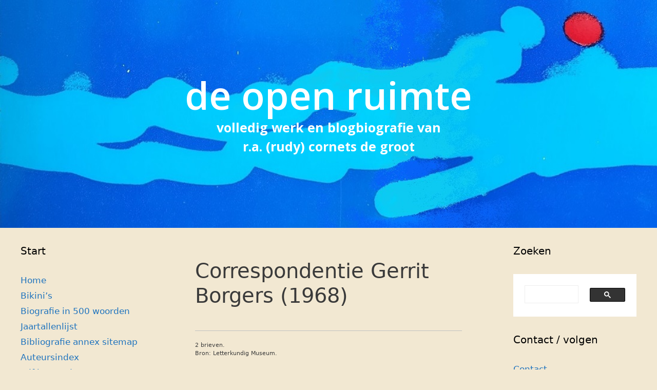

--- FILE ---
content_type: text/html; charset=UTF-8
request_url: https://www.cornetsdegroot.com/met-schrijvers/gerrit-borgers/
body_size: 57416
content:
<!DOCTYPE html>
<html lang="nl-NL">
<head>
	<meta charset="UTF-8">
	<title>Correspondentie Gerrit Borgers (1968) &#8211; De open ruimte</title>
<meta name='robots' content='max-image-preview:large' />
<meta name="viewport" content="width=device-width, initial-scale=1"><link rel='dns-prefetch' href='//www.googletagmanager.com' />
<link href='https://fonts.gstatic.com' crossorigin rel='preconnect' />
<link href='https://fonts.googleapis.com' crossorigin rel='preconnect' />
<link rel="alternate" type="application/rss+xml" title="De open ruimte &raquo; feed" href="https://www.cornetsdegroot.com/feed/" />
<link rel="alternate" type="application/rss+xml" title="De open ruimte &raquo; reacties feed" href="https://www.cornetsdegroot.com/comments/feed/" />
<link rel="alternate" type="application/rss+xml" title="De open ruimte &raquo; Correspondentie Gerrit Borgers (1968) reacties feed" href="https://www.cornetsdegroot.com/met-schrijvers/gerrit-borgers/feed/" />
<link rel="alternate" title="oEmbed (JSON)" type="application/json+oembed" href="https://www.cornetsdegroot.com/wp-json/oembed/1.0/embed?url=https%3A%2F%2Fwww.cornetsdegroot.com%2Fmet-schrijvers%2Fgerrit-borgers%2F" />
<link rel="alternate" title="oEmbed (XML)" type="text/xml+oembed" href="https://www.cornetsdegroot.com/wp-json/oembed/1.0/embed?url=https%3A%2F%2Fwww.cornetsdegroot.com%2Fmet-schrijvers%2Fgerrit-borgers%2F&#038;format=xml" />
<style id='wp-img-auto-sizes-contain-inline-css'>
img:is([sizes=auto i],[sizes^="auto," i]){contain-intrinsic-size:3000px 1500px}
/*# sourceURL=wp-img-auto-sizes-contain-inline-css */
</style>
<style id='wp-emoji-styles-inline-css'>

	img.wp-smiley, img.emoji {
		display: inline !important;
		border: none !important;
		box-shadow: none !important;
		height: 1em !important;
		width: 1em !important;
		margin: 0 0.07em !important;
		vertical-align: -0.1em !important;
		background: none !important;
		padding: 0 !important;
	}
/*# sourceURL=wp-emoji-styles-inline-css */
</style>
<style id='wp-block-library-inline-css'>
:root{--wp-block-synced-color:#7a00df;--wp-block-synced-color--rgb:122,0,223;--wp-bound-block-color:var(--wp-block-synced-color);--wp-editor-canvas-background:#ddd;--wp-admin-theme-color:#007cba;--wp-admin-theme-color--rgb:0,124,186;--wp-admin-theme-color-darker-10:#006ba1;--wp-admin-theme-color-darker-10--rgb:0,107,160.5;--wp-admin-theme-color-darker-20:#005a87;--wp-admin-theme-color-darker-20--rgb:0,90,135;--wp-admin-border-width-focus:2px}@media (min-resolution:192dpi){:root{--wp-admin-border-width-focus:1.5px}}.wp-element-button{cursor:pointer}:root .has-very-light-gray-background-color{background-color:#eee}:root .has-very-dark-gray-background-color{background-color:#313131}:root .has-very-light-gray-color{color:#eee}:root .has-very-dark-gray-color{color:#313131}:root .has-vivid-green-cyan-to-vivid-cyan-blue-gradient-background{background:linear-gradient(135deg,#00d084,#0693e3)}:root .has-purple-crush-gradient-background{background:linear-gradient(135deg,#34e2e4,#4721fb 50%,#ab1dfe)}:root .has-hazy-dawn-gradient-background{background:linear-gradient(135deg,#faaca8,#dad0ec)}:root .has-subdued-olive-gradient-background{background:linear-gradient(135deg,#fafae1,#67a671)}:root .has-atomic-cream-gradient-background{background:linear-gradient(135deg,#fdd79a,#004a59)}:root .has-nightshade-gradient-background{background:linear-gradient(135deg,#330968,#31cdcf)}:root .has-midnight-gradient-background{background:linear-gradient(135deg,#020381,#2874fc)}:root{--wp--preset--font-size--normal:16px;--wp--preset--font-size--huge:42px}.has-regular-font-size{font-size:1em}.has-larger-font-size{font-size:2.625em}.has-normal-font-size{font-size:var(--wp--preset--font-size--normal)}.has-huge-font-size{font-size:var(--wp--preset--font-size--huge)}.has-text-align-center{text-align:center}.has-text-align-left{text-align:left}.has-text-align-right{text-align:right}.has-fit-text{white-space:nowrap!important}#end-resizable-editor-section{display:none}.aligncenter{clear:both}.items-justified-left{justify-content:flex-start}.items-justified-center{justify-content:center}.items-justified-right{justify-content:flex-end}.items-justified-space-between{justify-content:space-between}.screen-reader-text{border:0;clip-path:inset(50%);height:1px;margin:-1px;overflow:hidden;padding:0;position:absolute;width:1px;word-wrap:normal!important}.screen-reader-text:focus{background-color:#ddd;clip-path:none;color:#444;display:block;font-size:1em;height:auto;left:5px;line-height:normal;padding:15px 23px 14px;text-decoration:none;top:5px;width:auto;z-index:100000}html :where(.has-border-color){border-style:solid}html :where([style*=border-top-color]){border-top-style:solid}html :where([style*=border-right-color]){border-right-style:solid}html :where([style*=border-bottom-color]){border-bottom-style:solid}html :where([style*=border-left-color]){border-left-style:solid}html :where([style*=border-width]){border-style:solid}html :where([style*=border-top-width]){border-top-style:solid}html :where([style*=border-right-width]){border-right-style:solid}html :where([style*=border-bottom-width]){border-bottom-style:solid}html :where([style*=border-left-width]){border-left-style:solid}html :where(img[class*=wp-image-]){height:auto;max-width:100%}:where(figure){margin:0 0 1em}html :where(.is-position-sticky){--wp-admin--admin-bar--position-offset:var(--wp-admin--admin-bar--height,0px)}@media screen and (max-width:600px){html :where(.is-position-sticky){--wp-admin--admin-bar--position-offset:0px}}

/*# sourceURL=wp-block-library-inline-css */
</style><style id='global-styles-inline-css'>
:root{--wp--preset--aspect-ratio--square: 1;--wp--preset--aspect-ratio--4-3: 4/3;--wp--preset--aspect-ratio--3-4: 3/4;--wp--preset--aspect-ratio--3-2: 3/2;--wp--preset--aspect-ratio--2-3: 2/3;--wp--preset--aspect-ratio--16-9: 16/9;--wp--preset--aspect-ratio--9-16: 9/16;--wp--preset--color--black: #000000;--wp--preset--color--cyan-bluish-gray: #abb8c3;--wp--preset--color--white: #ffffff;--wp--preset--color--pale-pink: #f78da7;--wp--preset--color--vivid-red: #cf2e2e;--wp--preset--color--luminous-vivid-orange: #ff6900;--wp--preset--color--luminous-vivid-amber: #fcb900;--wp--preset--color--light-green-cyan: #7bdcb5;--wp--preset--color--vivid-green-cyan: #00d084;--wp--preset--color--pale-cyan-blue: #8ed1fc;--wp--preset--color--vivid-cyan-blue: #0693e3;--wp--preset--color--vivid-purple: #9b51e0;--wp--preset--color--contrast: var(--contrast);--wp--preset--color--contrast-2: var(--contrast-2);--wp--preset--color--contrast-3: var(--contrast-3);--wp--preset--color--base: var(--base);--wp--preset--color--base-2: var(--base-2);--wp--preset--color--base-3: var(--base-3);--wp--preset--color--accent: var(--accent);--wp--preset--gradient--vivid-cyan-blue-to-vivid-purple: linear-gradient(135deg,rgb(6,147,227) 0%,rgb(155,81,224) 100%);--wp--preset--gradient--light-green-cyan-to-vivid-green-cyan: linear-gradient(135deg,rgb(122,220,180) 0%,rgb(0,208,130) 100%);--wp--preset--gradient--luminous-vivid-amber-to-luminous-vivid-orange: linear-gradient(135deg,rgb(252,185,0) 0%,rgb(255,105,0) 100%);--wp--preset--gradient--luminous-vivid-orange-to-vivid-red: linear-gradient(135deg,rgb(255,105,0) 0%,rgb(207,46,46) 100%);--wp--preset--gradient--very-light-gray-to-cyan-bluish-gray: linear-gradient(135deg,rgb(238,238,238) 0%,rgb(169,184,195) 100%);--wp--preset--gradient--cool-to-warm-spectrum: linear-gradient(135deg,rgb(74,234,220) 0%,rgb(151,120,209) 20%,rgb(207,42,186) 40%,rgb(238,44,130) 60%,rgb(251,105,98) 80%,rgb(254,248,76) 100%);--wp--preset--gradient--blush-light-purple: linear-gradient(135deg,rgb(255,206,236) 0%,rgb(152,150,240) 100%);--wp--preset--gradient--blush-bordeaux: linear-gradient(135deg,rgb(254,205,165) 0%,rgb(254,45,45) 50%,rgb(107,0,62) 100%);--wp--preset--gradient--luminous-dusk: linear-gradient(135deg,rgb(255,203,112) 0%,rgb(199,81,192) 50%,rgb(65,88,208) 100%);--wp--preset--gradient--pale-ocean: linear-gradient(135deg,rgb(255,245,203) 0%,rgb(182,227,212) 50%,rgb(51,167,181) 100%);--wp--preset--gradient--electric-grass: linear-gradient(135deg,rgb(202,248,128) 0%,rgb(113,206,126) 100%);--wp--preset--gradient--midnight: linear-gradient(135deg,rgb(2,3,129) 0%,rgb(40,116,252) 100%);--wp--preset--font-size--small: 13px;--wp--preset--font-size--medium: 20px;--wp--preset--font-size--large: 36px;--wp--preset--font-size--x-large: 42px;--wp--preset--spacing--20: 0.44rem;--wp--preset--spacing--30: 0.67rem;--wp--preset--spacing--40: 1rem;--wp--preset--spacing--50: 1.5rem;--wp--preset--spacing--60: 2.25rem;--wp--preset--spacing--70: 3.38rem;--wp--preset--spacing--80: 5.06rem;--wp--preset--shadow--natural: 6px 6px 9px rgba(0, 0, 0, 0.2);--wp--preset--shadow--deep: 12px 12px 50px rgba(0, 0, 0, 0.4);--wp--preset--shadow--sharp: 6px 6px 0px rgba(0, 0, 0, 0.2);--wp--preset--shadow--outlined: 6px 6px 0px -3px rgb(255, 255, 255), 6px 6px rgb(0, 0, 0);--wp--preset--shadow--crisp: 6px 6px 0px rgb(0, 0, 0);}:where(.is-layout-flex){gap: 0.5em;}:where(.is-layout-grid){gap: 0.5em;}body .is-layout-flex{display: flex;}.is-layout-flex{flex-wrap: wrap;align-items: center;}.is-layout-flex > :is(*, div){margin: 0;}body .is-layout-grid{display: grid;}.is-layout-grid > :is(*, div){margin: 0;}:where(.wp-block-columns.is-layout-flex){gap: 2em;}:where(.wp-block-columns.is-layout-grid){gap: 2em;}:where(.wp-block-post-template.is-layout-flex){gap: 1.25em;}:where(.wp-block-post-template.is-layout-grid){gap: 1.25em;}.has-black-color{color: var(--wp--preset--color--black) !important;}.has-cyan-bluish-gray-color{color: var(--wp--preset--color--cyan-bluish-gray) !important;}.has-white-color{color: var(--wp--preset--color--white) !important;}.has-pale-pink-color{color: var(--wp--preset--color--pale-pink) !important;}.has-vivid-red-color{color: var(--wp--preset--color--vivid-red) !important;}.has-luminous-vivid-orange-color{color: var(--wp--preset--color--luminous-vivid-orange) !important;}.has-luminous-vivid-amber-color{color: var(--wp--preset--color--luminous-vivid-amber) !important;}.has-light-green-cyan-color{color: var(--wp--preset--color--light-green-cyan) !important;}.has-vivid-green-cyan-color{color: var(--wp--preset--color--vivid-green-cyan) !important;}.has-pale-cyan-blue-color{color: var(--wp--preset--color--pale-cyan-blue) !important;}.has-vivid-cyan-blue-color{color: var(--wp--preset--color--vivid-cyan-blue) !important;}.has-vivid-purple-color{color: var(--wp--preset--color--vivid-purple) !important;}.has-black-background-color{background-color: var(--wp--preset--color--black) !important;}.has-cyan-bluish-gray-background-color{background-color: var(--wp--preset--color--cyan-bluish-gray) !important;}.has-white-background-color{background-color: var(--wp--preset--color--white) !important;}.has-pale-pink-background-color{background-color: var(--wp--preset--color--pale-pink) !important;}.has-vivid-red-background-color{background-color: var(--wp--preset--color--vivid-red) !important;}.has-luminous-vivid-orange-background-color{background-color: var(--wp--preset--color--luminous-vivid-orange) !important;}.has-luminous-vivid-amber-background-color{background-color: var(--wp--preset--color--luminous-vivid-amber) !important;}.has-light-green-cyan-background-color{background-color: var(--wp--preset--color--light-green-cyan) !important;}.has-vivid-green-cyan-background-color{background-color: var(--wp--preset--color--vivid-green-cyan) !important;}.has-pale-cyan-blue-background-color{background-color: var(--wp--preset--color--pale-cyan-blue) !important;}.has-vivid-cyan-blue-background-color{background-color: var(--wp--preset--color--vivid-cyan-blue) !important;}.has-vivid-purple-background-color{background-color: var(--wp--preset--color--vivid-purple) !important;}.has-black-border-color{border-color: var(--wp--preset--color--black) !important;}.has-cyan-bluish-gray-border-color{border-color: var(--wp--preset--color--cyan-bluish-gray) !important;}.has-white-border-color{border-color: var(--wp--preset--color--white) !important;}.has-pale-pink-border-color{border-color: var(--wp--preset--color--pale-pink) !important;}.has-vivid-red-border-color{border-color: var(--wp--preset--color--vivid-red) !important;}.has-luminous-vivid-orange-border-color{border-color: var(--wp--preset--color--luminous-vivid-orange) !important;}.has-luminous-vivid-amber-border-color{border-color: var(--wp--preset--color--luminous-vivid-amber) !important;}.has-light-green-cyan-border-color{border-color: var(--wp--preset--color--light-green-cyan) !important;}.has-vivid-green-cyan-border-color{border-color: var(--wp--preset--color--vivid-green-cyan) !important;}.has-pale-cyan-blue-border-color{border-color: var(--wp--preset--color--pale-cyan-blue) !important;}.has-vivid-cyan-blue-border-color{border-color: var(--wp--preset--color--vivid-cyan-blue) !important;}.has-vivid-purple-border-color{border-color: var(--wp--preset--color--vivid-purple) !important;}.has-vivid-cyan-blue-to-vivid-purple-gradient-background{background: var(--wp--preset--gradient--vivid-cyan-blue-to-vivid-purple) !important;}.has-light-green-cyan-to-vivid-green-cyan-gradient-background{background: var(--wp--preset--gradient--light-green-cyan-to-vivid-green-cyan) !important;}.has-luminous-vivid-amber-to-luminous-vivid-orange-gradient-background{background: var(--wp--preset--gradient--luminous-vivid-amber-to-luminous-vivid-orange) !important;}.has-luminous-vivid-orange-to-vivid-red-gradient-background{background: var(--wp--preset--gradient--luminous-vivid-orange-to-vivid-red) !important;}.has-very-light-gray-to-cyan-bluish-gray-gradient-background{background: var(--wp--preset--gradient--very-light-gray-to-cyan-bluish-gray) !important;}.has-cool-to-warm-spectrum-gradient-background{background: var(--wp--preset--gradient--cool-to-warm-spectrum) !important;}.has-blush-light-purple-gradient-background{background: var(--wp--preset--gradient--blush-light-purple) !important;}.has-blush-bordeaux-gradient-background{background: var(--wp--preset--gradient--blush-bordeaux) !important;}.has-luminous-dusk-gradient-background{background: var(--wp--preset--gradient--luminous-dusk) !important;}.has-pale-ocean-gradient-background{background: var(--wp--preset--gradient--pale-ocean) !important;}.has-electric-grass-gradient-background{background: var(--wp--preset--gradient--electric-grass) !important;}.has-midnight-gradient-background{background: var(--wp--preset--gradient--midnight) !important;}.has-small-font-size{font-size: var(--wp--preset--font-size--small) !important;}.has-medium-font-size{font-size: var(--wp--preset--font-size--medium) !important;}.has-large-font-size{font-size: var(--wp--preset--font-size--large) !important;}.has-x-large-font-size{font-size: var(--wp--preset--font-size--x-large) !important;}
/*# sourceURL=global-styles-inline-css */
</style>

<style id='classic-theme-styles-inline-css'>
/*! This file is auto-generated */
.wp-block-button__link{color:#fff;background-color:#32373c;border-radius:9999px;box-shadow:none;text-decoration:none;padding:calc(.667em + 2px) calc(1.333em + 2px);font-size:1.125em}.wp-block-file__button{background:#32373c;color:#fff;text-decoration:none}
/*# sourceURL=/wp-includes/css/classic-themes.min.css */
</style>
<link rel='stylesheet' id='rgg-simplelightbox-css' href='https://www.cornetsdegroot.com/wp-content/plugins/responsive-gallery-grid/lib/simplelightbox/simplelightbox.min.css?ver=2.3.18' media='all' />
<link rel='stylesheet' id='slickstyle-css' href='https://www.cornetsdegroot.com/wp-content/plugins/responsive-gallery-grid/lib/slick/slick.1.9.0.min.css?ver=2.3.18' media='all' />
<link rel='stylesheet' id='slick-theme-css' href='https://www.cornetsdegroot.com/wp-content/plugins/responsive-gallery-grid/lib/slick/slick-theme.css?ver=2.3.18' media='all' />
<link rel='stylesheet' id='rgg-style-css' href='https://www.cornetsdegroot.com/wp-content/plugins/responsive-gallery-grid/css/style.css?ver=2.3.18' media='all' />
<link rel='stylesheet' id='Tippy-css' href='https://www.cornetsdegroot.com/wp-content/plugins/tippy/jquery.tippy.css?ver=6.9' media='all' />
<link rel='stylesheet' id='vscf-styles-css' href='https://www.cornetsdegroot.com/wp-content/plugins/very-simple-contact-form/css/vscf-style.min.css?ver=6.9' media='all' />
<link rel='stylesheet' id='qtip2css-css' href='https://www.cornetsdegroot.com/wp-content/plugins/wordpress-tooltips/js/qtip2/jquery.qtip.min.css?ver=6.9' media='all' />
<link rel='stylesheet' id='directorycss-css' href='https://www.cornetsdegroot.com/wp-content/plugins/wordpress-tooltips/js/jdirectory/directory.min.css?ver=6.9' media='all' />
<link rel='stylesheet' id='generate-style-css' href='https://www.cornetsdegroot.com/wp-content/themes/generatepress/assets/css/all.min.css?ver=3.6.1' media='all' />
<style id='generate-style-inline-css'>
@media (max-width:768px){}
body{background-color:#f2e8d2;color:#3a3a3a;}a{color:#1e73be;}a:hover, a:focus, a:active{color:#f70909;}body .grid-container{max-width:1530px;}.wp-block-group__inner-container{max-width:1530px;margin-left:auto;margin-right:auto;}.site-header .header-image{width:20px;}.generate-back-to-top{font-size:20px;border-radius:3px;position:fixed;bottom:30px;right:30px;line-height:40px;width:40px;text-align:center;z-index:10;transition:opacity 300ms ease-in-out;opacity:0.1;transform:translateY(1000px);}.generate-back-to-top__show{opacity:1;transform:translateY(0);}:root{--contrast:#222222;--contrast-2:#575760;--contrast-3:#b2b2be;--base:#f0f0f0;--base-2:#f7f8f9;--base-3:#ffffff;--accent:#1e73be;}:root .has-contrast-color{color:var(--contrast);}:root .has-contrast-background-color{background-color:var(--contrast);}:root .has-contrast-2-color{color:var(--contrast-2);}:root .has-contrast-2-background-color{background-color:var(--contrast-2);}:root .has-contrast-3-color{color:var(--contrast-3);}:root .has-contrast-3-background-color{background-color:var(--contrast-3);}:root .has-base-color{color:var(--base);}:root .has-base-background-color{background-color:var(--base);}:root .has-base-2-color{color:var(--base-2);}:root .has-base-2-background-color{background-color:var(--base-2);}:root .has-base-3-color{color:var(--base-3);}:root .has-base-3-background-color{background-color:var(--base-3);}:root .has-accent-color{color:var(--accent);}:root .has-accent-background-color{background-color:var(--accent);}.main-title{font-family:Open Sans, sans-serif;font-weight:600;text-transform:lowercase;font-size:75px;}.site-description{font-family:Open Sans, sans-serif;font-weight:700;text-transform:lowercase;font-size:25px;}h1.entry-title{font-size:40px;}h1{font-size:40px;}h2{font-size:30px;}.top-bar{background-color:#636363;color:#ffffff;}.top-bar a{color:#ffffff;}.top-bar a:hover{color:#303030;}.site-header{color:#222222;}.site-header a{color:#3a3a3a;}.main-title a,.main-title a:hover{color:#ffffff;}.site-description{color:#ffffff;}.main-navigation,.main-navigation ul ul{background-color:#222222;}.main-navigation .main-nav ul li a, .main-navigation .menu-toggle, .main-navigation .menu-bar-items{color:#ffffff;}.main-navigation .main-nav ul li:not([class*="current-menu-"]):hover > a, .main-navigation .main-nav ul li:not([class*="current-menu-"]):focus > a, .main-navigation .main-nav ul li.sfHover:not([class*="current-menu-"]) > a, .main-navigation .menu-bar-item:hover > a, .main-navigation .menu-bar-item.sfHover > a{color:#ffffff;background-color:#3f3f3f;}button.menu-toggle:hover,button.menu-toggle:focus,.main-navigation .mobile-bar-items a,.main-navigation .mobile-bar-items a:hover,.main-navigation .mobile-bar-items a:focus{color:#ffffff;}.main-navigation .main-nav ul li[class*="current-menu-"] > a{color:#ffffff;background-color:#3f3f3f;}.navigation-search input[type="search"],.navigation-search input[type="search"]:active, .navigation-search input[type="search"]:focus, .main-navigation .main-nav ul li.search-item.active > a, .main-navigation .menu-bar-items .search-item.active > a{color:#ffffff;background-color:#3f3f3f;}.main-navigation ul ul{background-color:#3f3f3f;}.main-navigation .main-nav ul ul li a{color:#ffffff;}.main-navigation .main-nav ul ul li:not([class*="current-menu-"]):hover > a,.main-navigation .main-nav ul ul li:not([class*="current-menu-"]):focus > a, .main-navigation .main-nav ul ul li.sfHover:not([class*="current-menu-"]) > a{color:#ffffff;background-color:#4f4f4f;}.main-navigation .main-nav ul ul li[class*="current-menu-"] > a{color:#ffffff;background-color:#4f4f4f;}.separate-containers .inside-article, .separate-containers .comments-area, .separate-containers .page-header, .one-container .container, .separate-containers .paging-navigation, .inside-page-header{background-color:#f2e8d2;}.entry-meta{color:#595959;}.entry-meta a{color:#595959;}.entry-meta a:hover{color:#1e73be;}.sidebar .widget{background-color:#f2e8d2;}.sidebar .widget .widget-title{color:#000000;}.footer-widgets{background-color:#ffffff;}.footer-widgets .widget-title{color:#000000;}.site-info{color:#ffffff;background-color:#222222;}.site-info a{color:#ffffff;}.site-info a:hover{color:#606060;}.footer-bar .widget_nav_menu .current-menu-item a{color:#606060;}input[type="text"],input[type="email"],input[type="url"],input[type="password"],input[type="search"],input[type="tel"],input[type="number"],textarea,select{color:#666666;background-color:#fafafa;border-color:#cccccc;}input[type="text"]:focus,input[type="email"]:focus,input[type="url"]:focus,input[type="password"]:focus,input[type="search"]:focus,input[type="tel"]:focus,input[type="number"]:focus,textarea:focus,select:focus{color:#666666;background-color:#ffffff;border-color:#bfbfbf;}button,html input[type="button"],input[type="reset"],input[type="submit"],a.button,a.wp-block-button__link:not(.has-background){color:#ffffff;background-color:#666666;}button:hover,html input[type="button"]:hover,input[type="reset"]:hover,input[type="submit"]:hover,a.button:hover,button:focus,html input[type="button"]:focus,input[type="reset"]:focus,input[type="submit"]:focus,a.button:focus,a.wp-block-button__link:not(.has-background):active,a.wp-block-button__link:not(.has-background):focus,a.wp-block-button__link:not(.has-background):hover{color:#ffffff;background-color:#3f3f3f;}a.generate-back-to-top{background-color:rgba( 0,0,0,0.4 );color:#ffffff;}a.generate-back-to-top:hover,a.generate-back-to-top:focus{background-color:rgba( 0,0,0,0.6 );color:#ffffff;}:root{--gp-search-modal-bg-color:var(--base-3);--gp-search-modal-text-color:var(--contrast);--gp-search-modal-overlay-bg-color:rgba(0,0,0,0.2);}@media (max-width: 768px){.main-navigation .menu-bar-item:hover > a, .main-navigation .menu-bar-item.sfHover > a{background:none;color:#ffffff;}}.inside-top-bar{padding:10px;}.inside-header{padding:140px 40px 140px 40px;}.site-main .wp-block-group__inner-container{padding:40px;}.entry-content .alignwide, body:not(.no-sidebar) .entry-content .alignfull{margin-left:-40px;width:calc(100% + 80px);max-width:calc(100% + 80px);}.rtl .menu-item-has-children .dropdown-menu-toggle{padding-left:20px;}.rtl .main-navigation .main-nav ul li.menu-item-has-children > a{padding-right:20px;}.widget-area .widget{padding:10px 40px 0px 40px;}.site-info{padding:20px;}@media (max-width:768px){.separate-containers .inside-article, .separate-containers .comments-area, .separate-containers .page-header, .separate-containers .paging-navigation, .one-container .site-content, .inside-page-header{padding:30px;}.site-main .wp-block-group__inner-container{padding:30px;}.site-info{padding-right:10px;padding-left:10px;}.entry-content .alignwide, body:not(.no-sidebar) .entry-content .alignfull{margin-left:-30px;width:calc(100% + 60px);max-width:calc(100% + 60px);}}/* End cached CSS */@media (max-width: 768px){.main-navigation .menu-toggle,.main-navigation .mobile-bar-items,.sidebar-nav-mobile:not(#sticky-placeholder){display:block;}.main-navigation ul,.gen-sidebar-nav{display:none;}[class*="nav-float-"] .site-header .inside-header > *{float:none;clear:both;}}
.site-header{background-image:url('https://www.cornetsdegroot.com/wp-content/uploads/2021/01/header2.jpg');background-repeat:no-repeat;background-size:cover;}
.dynamic-author-image-rounded{border-radius:100%;}.dynamic-featured-image, .dynamic-author-image{vertical-align:middle;}.one-container.blog .dynamic-content-template:not(:last-child), .one-container.archive .dynamic-content-template:not(:last-child){padding-bottom:0px;}.dynamic-entry-excerpt > p:last-child{margin-bottom:0px;}
.main-navigation .main-nav ul li a,.menu-toggle,.main-navigation .mobile-bar-items a{transition: line-height 300ms ease}.main-navigation.toggled .main-nav > ul{background-color: #222222}
.post-image:not(:first-child), .page-content:not(:first-child), .entry-content:not(:first-child), .entry-summary:not(:first-child), footer.entry-meta{margin-top:2.6em;}.post-image-above-header .inside-article div.featured-image, .post-image-above-header .inside-article div.post-image{margin-bottom:2.6em;}
/*# sourceURL=generate-style-inline-css */
</style>
<link rel='stylesheet' id='generate-google-fonts-css' href='https://fonts.googleapis.com/css?family=Open+Sans%3A300%2C300italic%2Cregular%2Citalic%2C600%2C600italic%2C700%2C700italic%2C800%2C800italic&#038;display=auto&#038;ver=3.6.1' media='all' />
<link rel='stylesheet' id='slb_core-css' href='https://www.cornetsdegroot.com/wp-content/plugins/simple-lightbox/client/css/app.css?ver=2.9.4' media='all' />
<link rel='stylesheet' id='generate-sticky-css' href='https://www.cornetsdegroot.com/wp-content/plugins/gp-premium/menu-plus/functions/css/sticky.min.css?ver=2.5.5' media='all' />
<link rel='stylesheet' id='generate-offside-css' href='https://www.cornetsdegroot.com/wp-content/plugins/gp-premium/menu-plus/functions/css/offside.min.css?ver=2.5.5' media='all' />
<style id='generate-offside-inline-css'>
:root{--gp-slideout-width:265px;}.slideout-navigation.main-navigation{background-color:rgba(10,10,10,0.95);}.slideout-navigation.main-navigation .main-nav ul li a{color:#ffffff;}.slideout-navigation.main-navigation ul ul{background-color:rgba(0,0,0,0);}.slideout-navigation.main-navigation .main-nav ul ul li a{color:#ffffff;}.slideout-navigation.main-navigation .main-nav ul li:not([class*="current-menu-"]):hover > a, .slideout-navigation.main-navigation .main-nav ul li:not([class*="current-menu-"]):focus > a, .slideout-navigation.main-navigation .main-nav ul li.sfHover:not([class*="current-menu-"]) > a{background-color:rgba(0,0,0,0);}.slideout-navigation.main-navigation .main-nav ul ul li:not([class*="current-menu-"]):hover > a, .slideout-navigation.main-navigation .main-nav ul ul li:not([class*="current-menu-"]):focus > a, .slideout-navigation.main-navigation .main-nav ul ul li.sfHover:not([class*="current-menu-"]) > a{background-color:rgba(0,0,0,0);}.slideout-navigation.main-navigation .main-nav ul li[class*="current-menu-"] > a{background-color:rgba(0,0,0,0);}.slideout-navigation.main-navigation .main-nav ul ul li[class*="current-menu-"] > a{background-color:rgba(0,0,0,0);}.slideout-navigation, .slideout-navigation a{color:#ffffff;}.slideout-navigation button.slideout-exit{color:#ffffff;padding-left:20px;padding-right:20px;}.slide-opened nav.toggled .menu-toggle:before{display:none;}@media (max-width: 768px){.menu-bar-item.slideout-toggle{display:none;}}
/*# sourceURL=generate-offside-inline-css */
</style>
<script src="https://www.cornetsdegroot.com/wp-includes/js/jquery/jquery.min.js?ver=3.7.1" id="jquery-core-js"></script>
<script src="https://www.cornetsdegroot.com/wp-includes/js/jquery/jquery-migrate.min.js?ver=3.4.1" id="jquery-migrate-js"></script>
<script src="https://www.cornetsdegroot.com/wp-content/plugins/tippy/jquery.tippy.js?ver=6.0.0" id="Tippy-js"></script>
<script src="https://www.cornetsdegroot.com/wp-content/plugins/wordpress-tooltips/js/qtip2/jquery.qtip.min.js?ver=6.9" id="qtip2js-js"></script>
<script src="https://www.cornetsdegroot.com/wp-content/plugins/wordpress-tooltips/js/jdirectory/jquery.directory.min.js?ver=6.9" id="directoryjs-js"></script>

<!-- Google tag (gtag.js) snippet toegevoegd door Site Kit -->
<!-- Google Analytics snippet toegevoegd door Site Kit -->
<script src="https://www.googletagmanager.com/gtag/js?id=GT-P356D7ZZ" id="google_gtagjs-js" async></script>
<script id="google_gtagjs-js-after">
window.dataLayer = window.dataLayer || [];function gtag(){dataLayer.push(arguments);}
gtag("set","linker",{"domains":["www.cornetsdegroot.com"]});
gtag("js", new Date());
gtag("set", "developer_id.dZTNiMT", true);
gtag("config", "GT-P356D7ZZ");
//# sourceURL=google_gtagjs-js-after
</script>
<link rel="https://api.w.org/" href="https://www.cornetsdegroot.com/wp-json/" /><link rel="alternate" title="JSON" type="application/json" href="https://www.cornetsdegroot.com/wp-json/wp/v2/pages/9927" /><link rel="EditURI" type="application/rsd+xml" title="RSD" href="https://www.cornetsdegroot.com/xmlrpc.php?rsd" />
<meta name="generator" content="WordPress 6.9" />
<link rel="canonical" href="https://www.cornetsdegroot.com/met-schrijvers/gerrit-borgers/" />
<link rel='shortlink' href='https://www.cornetsdegroot.com/?p=9927' />
		<style type="text/css">
						ol.footnotes>li {list-style-type:decimal;}
						ol.footnotes { color:#666666; }
ol.footnotes li { font-size:80%; }
		</style>
		<meta name="generator" content="Site Kit by Google 1.170.0" />
            <script type="text/javascript">
                jQuery(document).ready(function() {
                    jQuery('.tippy').tippy({ position: "link", offsetx: 20, offsety: 10, closetext: "Sluiten", hidedelay: 0, showdelay: 100, calcpos: "parent", showspeed: 0, hidespeed: 0, target: "_blank", showtitle: false, hoverpopup: true, draggable: true, dragheader: true, multitip: true, autoshow: false, showheader: false, showclose: true, htmlentities: false });
                });
            </script>
         	<script type="text/javascript">	
	if(typeof jQuery=='undefined')
	{
		document.write('<'+'script src="https://www.cornetsdegroot.com/wp-content/plugins//wordpress-tooltips/js/qtip/jquery.js" type="text/javascript"></'+'script>');
	}
	</script>
	<script type="text/javascript">

	function toolTips(whichID,theTipContent)
	{
    		theTipContent = theTipContent.replace('[[[[[','');
    		theTipContent = theTipContent.replace(']]]]]','');
    		theTipContent = theTipContent.replace('@@@@','');
    		theTipContent = theTipContent.replace('####','');
    		theTipContent = theTipContent.replace('%%%%','');
    		theTipContent = theTipContent.replace('//##','');
    		theTipContent = theTipContent.replace('##]]','');
    		    		    		    		
			jQuery(whichID).qtip
			(
				{
					content:
					{
						text:theTipContent,
												
					},
   					style:
   					{
   					   						classes:' qtip-dark wordpress-tooltip-free qtip-rounded qtip-shadow '
    				},
    				position:
    				{
    					viewport: jQuery(window),
    					my: 'bottom center',
    					at: 'top center'
    				},
					show:'mouseover',
					hide: { fixed: true, delay: 200 }
				}
			)
	}
</script>
	
	<style type="text/css">
	.tooltips_table .tooltipsall
	{
		border-bottom:none !important;
	}
	.tooltips_table span {
    color: inherit !important;
	}
	.qtip-content .tooltipsall
	{
		border-bottom:none !important;
		color: inherit !important;
	}
	
		.tooltipsincontent
	{
		border-bottom:2px dotted #888;	
	}

	.tooltipsPopupCreditLink a
	{
		color:gray;
	}	
	</style>
			<style type="text/css">
			.navitems a
			{
				text-decoration: none !important;
			}
		</style>
		<style>.recentcomments a{display:inline !important;padding:0 !important;margin:0 !important;}</style>
<!-- Google Tag Manager snippet toegevoegd door Site Kit -->
<script>
			( function( w, d, s, l, i ) {
				w[l] = w[l] || [];
				w[l].push( {'gtm.start': new Date().getTime(), event: 'gtm.js'} );
				var f = d.getElementsByTagName( s )[0],
					j = d.createElement( s ), dl = l != 'dataLayer' ? '&l=' + l : '';
				j.async = true;
				j.src = 'https://www.googletagmanager.com/gtm.js?id=' + i + dl;
				f.parentNode.insertBefore( j, f );
			} )( window, document, 'script', 'dataLayer', 'GTM-NGP96BW6' );
			
</script>

<!-- Einde Google Tag Manager snippet toegevoegd door Site Kit -->
<link rel="icon" href="https://www.cornetsdegroot.com/wp-content/uploads/2020/11/favicon.gif" sizes="32x32" />
<link rel="icon" href="https://www.cornetsdegroot.com/wp-content/uploads/2020/11/favicon.gif" sizes="192x192" />
<link rel="apple-touch-icon" href="https://www.cornetsdegroot.com/wp-content/uploads/2020/11/favicon.gif" />
<meta name="msapplication-TileImage" content="https://www.cornetsdegroot.com/wp-content/uploads/2020/11/favicon.gif" />
		<style id="wp-custom-css">
			img#wpstats {width:0px; height:0px; overflow:hidden;}

.astrologie {
float: left; 
width: 50px; 
border-right: 
solid 1 px black; 
margin-right: 10px; 
font-size: xx-large;
}



.bibl {
border-top: thin solid Silver;
font-size: 8pt;
float: top; 
padding-top: 20px;
margin-top: 0px;
margin-bottom: 30px;
border-bottom: thin solid Silver;
padding-bottom: 25px;
}

.bron {
font-size : 11pt;
font: large;
margin-top: 30px;
margin-bottom: 20px;
}

.caption {
font-size : 8pt;
font-style : italic;
}

.citaat {
font-size : 11pt;
margin-left: 3%;
background: transparent;
font-family: "Trebuchet MS";
margin-bottom: 20px;
}

.credits {
font-weight: bold;
font-size: 8pt;
}

.current-menu-item > a {
    color: #E3701A !important;
}

.cursief {
font-style: italic;
}

.cursiefgroot {
font-style: italic;
font-size : 14pt;
}


.dienstmededeling {
font-size : 10pt;
font-style : italic;
font-family: "Times New Roman";
}

 ol.footnotes li {font-size: 17px;} 

.galerijcaption {
font-size: 75%;
opacity: .8; 
margin-bottom: 1.5em; 
}


.gedicht {
font-size : 11pt;
margin-left: 3%;
background: transparent;
font-family: "Trebuchet MS";
margin-bottom: 20px;
}

.grecaptcha-badge { 
    visibility: hidden;
}

.groot {
font-size: 14px;
font-weight: 100;
}

.inleiding {
font-size : 11pt;
font-family: Century Gothic, sans-serif;
}

.instructie {
font-size : 9pt;
border: thin solid Silver;
padding: 10pt;
color: #555555;
margin-top: 10px;
margin-bottom: 30px;
}

.kader {
font-size : 8pt;
border: thin solid Silver;
padding: 10pt;
color: #555555;
}

.kader2 {
font-size : 10pt;
border: thin solid Silver;
padding: 10pt;
color: #555555;
}

.klein {
font-size: 9pt;
margin-bottom: 20px;
}

.leader {
font-family: Century Gothic, sans-serif;
font-size : 12pt;
margin-bottom: 20px;
}

.logotext {
font-weight: bold;
font-style: italic;
font-size: 9pt;
}

.motto {
font-size: 11pt;
font-style: italic;
margin-top: 20px;
margin-bottom: 20px;
}

.mysub-header {
font-size: 16pt;
padding-top: 15pt;
padding-bottom: 15pt;
}

.noot {
font-size: 11pt;
margin-bottom: 20px;
}

.page-id-9231 table, .page-id-9231 td, .page-id-9231 th {
border:0; 
border-width:0;} 

.page-id-9231 td:first-child { width:50px;}

.page-id-9231 td p {
margin-bottom:0;} 

.tagline {
font-weight: bold;
font-size: 14pt;
}

.text_line {
clear: both;
margin-bottom: 2px;
}

.verwijzing {
border-top: thin solid Silver;
border-bottom: thin solid Silver;
padding-top: 20px;
padding-bottom: 20px;
font-size: 11pt;
margin-top: 25pt;
}

.vooraf {
font-weight: normal;
font-family: Verdana, Arial, Helvetica, serif;
font-size: 12pt;
color: Black;
}
 
.weegschaal {
padding-top: 20px;
font-size : 12px;
background-color: #99CCCC;
padding-bottom: 25px;
padding-left: 10px;
}

.wp-image-12447 {
float: left;
font-size: 8pt;
padding-bottom: 10pt;
}

.zevensprong {
font-size: 64pt;
}

/* Abonneer formulier */ 
#mc_embed_signup {background:none !important;}
.mc-field-group {margin-bottom:20px;}
.mc-field-group label {display:block;}

/* Verberg submenu */
.widget_nav_menu .sub-menu {display:none;}

/* Toon submenu */
.widget_nav_menu .current-menu-item .sub-menu, .widget_nav_menu .current-menu-parent .sub-menu, .widget_nav_menu .current-page-parent .sub-menu, .widget_nav_menu .current-menu-ancestor .sub-menu, .widget_nav_menu .current-page-ancestor .sub-menu {display:block;}

/* Paginering voor bericht en pagina */
.entry-meta .post-navigation {padding:30px 0 0; font-size: 17px;}
.entry-meta .post-navigation a {color:#1e73be;}
.entry-meta .post-navigationa a:hover {color:#595959;}

.pagina-navigatie {padding:30px 0 0; font-size: 17px;}
.pagina-navigatie a {color:#1e73be;}
.pagina-navigatie a:hover {color:#595959;}

/* Geen tekst naast uitgelichte afbeelding */
.entry-header {clear:both;}

/* Behoud witruimte tussen links uitgelijnde afbeelding en tekst */
.post-image-aligned-left .inside-article .post-image {float:none;}

/* Pagina met tabel vd familie */
.page-id-18526 table, .page-id-18526 th, .page-id-18526 td {border:1px solid #ccc; border-collapse:collapse; text-align:center; vertical-align:top; font-size:15px; padding:0 5px;}

/* Pagina met stamboom Cornets de Groot */
.page-id-19327 table td {vertical-align:top;}

/* Pagina Capitulatie, Proklamasi en Bersiap - verwijder witruimte onder galerij met onderschrift */
.galleryid-19840 {margin-bottom:0 !important;}

/* Pagina Repatriering - verwijder witruimte onder galerij met onderschrift */
.galleryid-19921  {margin-bottom:0 !important;}

/* Pagina Repatriering - verwijder padding van foto in galerij */
.galleryid-19921 .gallery-icon {padding:0;}

/* Pagina Capitulatie, Proklamasi en Bersiap - verwijder padding van foto in galerij */
.galleryid-19840 .gallery-icon {padding:0;}

/* Pagina Een nieuwe Ikaros */
.page-id-4563 table {border:0;}
.page-id-4563 th, .page-id-4563 td {border:0; padding-left:0;}

.page-id-5406 table {border:0;}
.page-id-5406 th, .page-id-5406 td {border:0; padding-left:0;}

/* Zoekveld in zijbalk */
.gsc-control-cse table {border:1px solid #eee;}
.gsc-control-cse td {border:0 !important;}
.gsc-control-cse .gsc-input-box {border:0;}
.gsc-control-cse input[type="text"] {background:none;}
		</style>
		</head>

<body class="wp-singular page-template-default page page-id-9927 page-child parent-pageid-5991 wp-embed-responsive wp-theme-generatepress post-image-aligned-center slideout-enabled slideout-mobile sticky-menu-fade sticky-enabled mobile-sticky-menu both-sidebars nav-above-header separate-containers fluid-header active-footer-widgets-3 nav-aligned-left header-aligned-center dropdown-hover" itemtype="https://schema.org/WebPage" itemscope>
			<!-- Google Tag Manager (noscript) snippet toegevoegd door Site Kit -->
		<noscript>
			<iframe src="https://www.googletagmanager.com/ns.html?id=GTM-NGP96BW6" height="0" width="0" style="display:none;visibility:hidden"></iframe>
		</noscript>
		<!-- Einde Google Tag Manager (noscript) snippet toegevoegd door Site Kit -->
		<a class="screen-reader-text skip-link" href="#content" title="Ga naar de inhoud">Ga naar de inhoud</a>		<nav class="main-navigation sub-menu-right" id="site-navigation" aria-label="Primair"  itemtype="https://schema.org/SiteNavigationElement" itemscope>
			<div class="inside-navigation grid-container grid-parent">
								<button class="menu-toggle" aria-controls="generate-slideout-menu" aria-expanded="false">
					<span class="gp-icon icon-menu-bars"><svg viewBox="0 0 512 512" aria-hidden="true" xmlns="http://www.w3.org/2000/svg" width="1em" height="1em"><path d="M0 96c0-13.255 10.745-24 24-24h464c13.255 0 24 10.745 24 24s-10.745 24-24 24H24c-13.255 0-24-10.745-24-24zm0 160c0-13.255 10.745-24 24-24h464c13.255 0 24 10.745 24 24s-10.745 24-24 24H24c-13.255 0-24-10.745-24-24zm0 160c0-13.255 10.745-24 24-24h464c13.255 0 24 10.745 24 24s-10.745 24-24 24H24c-13.255 0-24-10.745-24-24z" /></svg><svg viewBox="0 0 512 512" aria-hidden="true" xmlns="http://www.w3.org/2000/svg" width="1em" height="1em"><path d="M71.029 71.029c9.373-9.372 24.569-9.372 33.942 0L256 222.059l151.029-151.03c9.373-9.372 24.569-9.372 33.942 0 9.372 9.373 9.372 24.569 0 33.942L289.941 256l151.03 151.029c9.372 9.373 9.372 24.569 0 33.942-9.373 9.372-24.569 9.372-33.942 0L256 289.941l-151.029 151.03c-9.373 9.372-24.569 9.372-33.942 0-9.372-9.373-9.372-24.569 0-33.942L222.059 256 71.029 104.971c-9.372-9.373-9.372-24.569 0-33.942z" /></svg></span><span class="mobile-menu">Menu</span>				</button>
							</div>
		</nav>
				<header class="site-header" id="masthead" aria-label="Site"  itemtype="https://schema.org/WPHeader" itemscope>
			<div class="inside-header grid-container grid-parent">
				<div class="site-branding">
						<p class="main-title" itemprop="headline">
					<a href="https://www.cornetsdegroot.com/" rel="home">De open ruimte</a>
				</p>
						<p class="site-description" itemprop="description">Volledig werk en blogbiografie van<br>R.A. (Rudy) Cornets de Groot</p>
					</div>			</div>
		</header>
		
	<div class="site grid-container container hfeed grid-parent" id="page">
				<div class="site-content" id="content">
			
	<div class="content-area grid-parent mobile-grid-100 push-25 grid-50 tablet-push-25 tablet-grid-50" id="primary">
		<main class="site-main" id="main">
			
<article id="post-9927" class="post-9927 page type-page status-publish" itemtype="https://schema.org/CreativeWork" itemscope>
	<div class="inside-article">
		
			<header class="entry-header">
				<h1 class="entry-title" itemprop="headline">Correspondentie Gerrit Borgers (1968)</h1>			</header>

			
		<div class="entry-content" itemprop="text">
			<div class="bibl">2 brieven.<br />
Bron: Letterkundig Museum.</div>
<h4>1. Cornets de Groot aan Gerrit Borgers</h4>
<p>[Brief in handschrift, 1 blz., ongedateerd, 1968]</p>
<p>Beste Gerrit, <sup><a href="#footnote_1_9927" id="identifier_1_9927" class="footnote-link footnote-identifier-link" title="Gerrit Borgers (1917-1987), van 1954 tot 1979 directeur van het Letterkundig Museum in Den Haag.">1</a></sup></p>
<p>Bij &#8217;t opruimen van m&#8217;n bureau vond ik een dictaatcahier met recente opstelletjes (van &#8217;68, &#8217;t laatste is van 13 juni of juli) waarvan er 2 niet werden gepubliceerd <sup><a href="#footnote_2_9927" id="identifier_2_9927" class="footnote-link footnote-identifier-link" title="Te weten, achtereenvolgens: De discipel, Taal voor ontschoolden, Een schemermens in meditatie, Underground literatuur, Versbevrijding en het vers libre. Het onvoltooide artikel over Luceberts gedicht de discipel werd niet gepubliceerd, het stuk over underground-po&euml;zie alleen in het provoblaadje Iets.">2</a></sup> (ofschoon &#8217;t laatste in opdracht van <i>Elseviers W.</i> <sup><a href="#footnote_3_9927" id="identifier_3_9927" class="footnote-link footnote-identifier-link" title="Tussen 1967 en 1969 schreef Cornets de Groot recensies voor Elseviers Weekblad, zie dit overzicht.">3</a></sup> werd geschreven).<br />
Verder bewaarde ik een brief van Lucebert, waarin hij heel boos op me is, <sup><a href="#footnote_4_9927" id="identifier_4_9927" class="footnote-link footnote-identifier-link" title="Zie brief nr. 2 uit de correspondentie Cornets de Groot &ndash; Lucebert.">4</a></sup> redde ik een stuk uit de prullebak dat oorzaak van zulke boosheid was, <sup><a href="#footnote_5_9927" id="identifier_5_9927" class="footnote-link footnote-identifier-link" title="Een voor de bloemlezing Po&euml;zie is kinderspel bestemde, maar door Lucebert verworpen inleiding.">5</a></sup> en vis ik uit mijn tekeningen-ordner de &#8220;formule&#8221; van &#8217;t boek <i>De zevensprong</i>. <sup><a href="#footnote_6_9927" id="identifier_6_9927" class="footnote-link footnote-identifier-link" title="Zie Tekening De zevenprong.">6</a></sup> Zojuist las ik voor de NCRV een stukje over Raes&#8217; lotgevallen, <sup><a href="#footnote_7_9927" id="identifier_7_9927" class="footnote-link footnote-identifier-link" title="Een bewerking van Apollonia in Wonderland. Hugo Raes: oude dromen.">7</a></sup> dat ook hierbij gaat.<br />
Tenslotte een blad aantekeningen bij Luceberts gedicht <i>Nazomer</i>, <sup><a href="#footnote_8_9927" id="identifier_8_9927" class="footnote-link footnote-identifier-link" title="Zie Luceberts gedicht Nazomer.">8</a></sup> waarvan de achterkant door mijn kinderen op fraaie wijze is verlucht (ook, ten dele, door mij). Dat is de oogst van deze zending. Als er meer is, volgt er meer, bewaar in elk geval Lucebert zijn brief en mijn tekening bij <i>De zevenprong</i>.</p>
<p>Met hartelijke groet,<br />
je Rudy</p>
<hr>
<h4>2. Cornets de Groot aan het Letterkundig Museum</h4>
<p>[Brief in typoscript, 1 blz., ongedateerd, 1968]</p>
<p>M.H.</p>
<p>Ten gevolge van uw dankbrief van 21 nov. ben ik aan het rommelen geslagen, en vond nu een niet meer compleet handschrift van het boek <i>Labirinteek</i>. Ik voeg daar nog een paar essays in handschrift aan toe, die ik wel publiceren zal, al weet ik nog niet wanneer. <sup><a href="#footnote_9_9927" id="identifier_9_9927" class="footnote-link footnote-identifier-link" title="Het pakket bevat handschriften van achtereenvolgens Een quiz (Remco Campert), Het mirakels orakel (Lucebert), Besproken plaats (Achterberg), Het afwijkend sonnet bij Gerrit Achterberg, alle uit Labirinteek, en voorts Een anti-reisgids, Wat nou? Is Vera Janacopoulos geen muzikaal gedicht? en Vestdijk en Verwey &ndash; idee, kristal, retoriek.">9</a></sup><br />
Indien u daar idee in heeft, heb ik ook nog het typoscript van <i>De chaos en de volheid</i> voor u, uit sentimentaliteit bewaard, omdat het mijn eerste boek was. <sup><a href="#footnote_10_9927" id="identifier_10_9927" class="footnote-link footnote-identifier-link" title="Dit werd niet aan het Letterkundig Museum overgedragen.">10</a></sup></p>
<p>Met vriendelijke groet en alle hoogachting</p>
<p>[Handtekening]</p>
<p>R.A. Cornets de Groot</p>
<ol class="footnotes"><li id="footnote_1_9927" class="footnote">Gerrit Borgers (1917-1987), van 1954 tot 1979 directeur van het Letterkundig Museum in Den Haag.<span class="footnote-back-link-wrapper">&nbsp;<a href="#identifier_1_9927" class="footnote-link footnote-back-link">&#8617;</a></span></li><li id="footnote_2_9927" class="footnote">Te weten, achtereenvolgens: <a href="https://www.cornetsdegroot.com/overig-werk-over-lucebert/over-de-discipel/" title="Over ‘de discipel’" target="_blank" rel="noopener">De discipel</a>, <a href="https://www.cornetsdegroot.com/verspreid-werk/1968-2/taal-voor-ontschoolden/" title="Taal voor ontschoolden" target="_blank" rel="noopener">Taal voor ontschoolden</a>, <a href="https://www.cornetsdegroot.com/intieme-optiek/een-schemermens-in-meditatie/" title="Een schemermens in meditatie" target="_blank" rel="noopener">Een schemermens in meditatie</a>, <a href="https://www.cornetsdegroot.com/provo-publicaties/underground-literatuur/" title="Underground literatuur" target="_blank" rel="noopener">Underground literatuur</a>, <a href="https://www.cornetsdegroot.com/verspreid-werk/1968-2/versbevrijding-en-het-vers-libre/" title="Versbevrijding en het vers libre" target="_blank" rel="noopener">Versbevrijding en het vers libre</a>. Het onvoltooide artikel over Luceberts gedicht <em>de discipel</em> werd niet gepubliceerd, het stuk over underground-poëzie alleen in het provoblaadje <em>Iets</em>.<span class="footnote-back-link-wrapper">&nbsp;<a href="#identifier_2_9927" class="footnote-link footnote-back-link">&#8617;</a></span></li><li id="footnote_3_9927" class="footnote">Tussen 1967 en 1969 schreef Cornets de Groot recensies voor <em>Elseviers Weekblad</em>, zie <a href="https://www.cornetsdegroot.com/elseviers-weekblad-67-69/" title="Elseviers Weekblad (’67-’69)" target="_blank" rel="noopener">dit overzicht</a>.<span class="footnote-back-link-wrapper">&nbsp;<a href="#identifier_3_9927" class="footnote-link footnote-back-link">&#8617;</a></span></li><li id="footnote_4_9927" class="footnote">Zie <a href="https://www.cornetsdegroot.com/met-schrijvers/lucebert-met-facsimiles-1967-1989/#p[Bihoo]" title="2. Lucebert aan Cornets de Groot" target="_blank" rel="noopener">brief nr. 2</a> uit de correspondentie Cornets de Groot &#8211; Lucebert.<span class="footnote-back-link-wrapper">&nbsp;<a href="#identifier_4_9927" class="footnote-link footnote-back-link">&#8617;</a></span></li><li id="footnote_5_9927" class="footnote">Een voor de bloemlezing Poëzie is kinderspel bestemde, maar <a href="https://www.cornetsdegroot.com/overig-werk-over-lucebert/lucebert-en-het-vrije-vers/" title="Lucebert en het vrije vers" target="_blank" rel="noopener">door Lucebert verworpen inleiding</a>. <span class="footnote-back-link-wrapper">&nbsp;<a href="#identifier_5_9927" class="footnote-link footnote-back-link">&#8617;</a></span></li><li id="footnote_6_9927" class="footnote">Zie <a href="https://www.cornetsdegroot.com/de-zevensprong/buiten-het-boek/tekening/http://" title="Tekening De zevensprong" target="_blank" rel="noopener">Tekening De zevenprong</a>.<span class="footnote-back-link-wrapper">&nbsp;<a href="#identifier_6_9927" class="footnote-link footnote-back-link">&#8617;</a></span></li><li id="footnote_7_9927" class="footnote">Een bewerking van <a href="https://www.cornetsdegroot.com/elseviers-weekblad-67-69/apollonia-in-wonderland/" title="Apollonia in Wonderland" target="_blank" rel="noopener">Apollonia in Wonderland. Hugo Raes: oude dromen</a>.<span class="footnote-back-link-wrapper">&nbsp;<a href="#identifier_7_9927" class="footnote-link footnote-back-link">&#8617;</a></span></li><li id="footnote_8_9927" class="footnote">Zie <a href="https://www.cornetsdegroot.com/verspreid-werk/1968-2/luceberts-gedicht-nazomer/" title="Luceberts gedicht Nazomer" target="_blank" rel="noopener">Luceberts gedicht Nazomer</a>.<span class="footnote-back-link-wrapper">&nbsp;<a href="#identifier_8_9927" class="footnote-link footnote-back-link">&#8617;</a></span></li><li id="footnote_9_9927" class="footnote">Het pakket bevat handschriften van achtereenvolgens <a href="https://www.cornetsdegroot.com/labirinteek/remco-campert/" title="Een quiz (Remco Campert)" target="_blank" rel="noopener">Een quiz (Remco Campert)</a>, <a href="https://www.cornetsdegroot.com/labirinteek/lucebert/" title="Het mirakels orakel (Lucebert)" target="_blank" rel="noopener">Het mirakels orakel (Lucebert)</a>, <a href="https://www.cornetsdegroot.com/labirinteek/achterberg-4/" title="Besproken plaats (Gerrit Achterberg)" target="_blank" rel="noopener">Besproken plaats (Achterberg)</a>, <a href="https://www.cornetsdegroot.com/labirinteek/gerrit-achterberg/" title="Het afwijkend sonnet bij Gerrit Achterberg" target="_blank" rel="noopener">Het afwijkend sonnet bij Gerrit Achterberg</a>, alle uit <em>Labirinteek</em>, en voorts <a href="https://www.cornetsdegroot.com/verspreid-werk/1969-2/een-anti-reisgids/" title="Een anti-reisgids" target="_blank" rel="noopener">Een anti-reisgids</a>, <a href="https://www.cornetsdegroot.com/verspreid-werk/1968-2/wat-nou-is-vera-janacopoulos-geen-muzikaal-gedicht/" title="Wat nou? Is Vera Janacopoulos geen muzikaal gedicht?" target="_blank" rel="noopener">Wat nou? Is Vera Janacopoulos geen muzikaal gedicht?</a> en <a href="https://www.cornetsdegroot.com/verspreid-werk/1970-2/vestdijk-en-verwey-idee-kristal-retoriek/" title="Vestdijk en Verwey – idee, kristal, retoriek" target="_blank" rel="noopener">Vestdijk en Verwey &#8211; idee, kristal, retoriek</a>.<span class="footnote-back-link-wrapper">&nbsp;<a href="#identifier_9_9927" class="footnote-link footnote-back-link">&#8617;</a></span></li><li id="footnote_10_9927" class="footnote">Dit werd niet aan het Letterkundig Museum overgedragen.<span class="footnote-back-link-wrapper">&nbsp;<a href="#identifier_10_9927" class="footnote-link footnote-back-link">&#8617;</a></span></li></ol>		</div>

		<div class="pagina-navigatie">
> <a href="https://www.cornetsdegroot.com/met-schrijvers/bert-schierbeek/" title="Correspondentie Bert Schierbeek (1968-1969)">Correspondentie Bert Schierbeek (1968-1969)</a> 
<br>
< <a href="https://www.cornetsdegroot.com/met-schrijvers/pe-hawinkels/" title="Correspondentie Pé Hawinkels (1968)">Correspondentie Pé Hawinkels (1968)</a>
</div>	</div>
</article>

			<div class="comments-area">
				<div id="comments">

		<div id="respond" class="comment-respond">
		<h3 id="reply-title" class="comment-reply-title">Plaats een reactie <small><a rel="nofollow" id="cancel-comment-reply-link" href="/met-schrijvers/gerrit-borgers/#respond" style="display:none;">Reactie annuleren</a></small></h3><form action="https://www.cornetsdegroot.com/wp-comments-post.php" method="post" id="commentform" class="comment-form"><p class="comment-form-comment"><label for="comment" class="screen-reader-text">Reactie</label><textarea id="comment" name="comment" cols="45" rows="8" required></textarea></p><label for="author" class="screen-reader-text">Naam</label><input placeholder="Naam *" id="author" name="author" type="text" value="" size="30" required />
<label for="email" class="screen-reader-text">E-mail</label><input placeholder="E-mail *" id="email" name="email" type="email" value="" size="30" required />
<label for="url" class="screen-reader-text">Site</label><input placeholder="Site" id="url" name="url" type="url" value="" size="30" />
<p class="form-submit"><input name="submit" type="submit" id="submit" class="submit" value="Reactie plaatsen" /> <input type='hidden' name='comment_post_ID' value='9927' id='comment_post_ID' />
<input type='hidden' name='comment_parent' id='comment_parent' value='0' />
</p><p style="display: none;"><input type="hidden" id="akismet_comment_nonce" name="akismet_comment_nonce" value="d0287673a9" /></p><p style="display: none !important;" class="akismet-fields-container" data-prefix="ak_"><label>&#916;<textarea name="ak_hp_textarea" cols="45" rows="8" maxlength="100"></textarea></label><input type="hidden" id="ak_js_1" name="ak_js" value="238"/><script>document.getElementById( "ak_js_1" ).setAttribute( "value", ( new Date() ).getTime() );</script></p></form>	</div><!-- #respond -->
	
</div><!-- #comments -->
			</div>

					</main>
	</div>

	<div class="widget-area sidebar is-left-sidebar grid-25 tablet-grid-25 mobile-grid-100 grid-parent pull-50 tablet-pull-50" id="left-sidebar">
	<div class="inside-left-sidebar">
		<aside id="nav_menu-3" class="widget inner-padding widget_nav_menu"><h2 class="widget-title">Start</h2><div class="menu-mobiel-container"><ul id="menu-mobiel" class="menu"><li id="menu-item-21223" class="menu-item menu-item-type-custom menu-item-object-custom menu-item-home menu-item-21223"><a href="https://www.cornetsdegroot.com/">Home</a></li>
<li id="menu-item-21222" class="menu-item menu-item-type-post_type menu-item-object-page menu-item-21222"><a href="https://www.cornetsdegroot.com/bikinis/">Bikini’s</a></li>
<li id="menu-item-9497" class="menu-item menu-item-type-post_type menu-item-object-page menu-item-9497"><a href="https://www.cornetsdegroot.com/biografie-in-500-woorden/">Biografie in 500 woorden</a></li>
<li id="menu-item-9501" class="menu-item menu-item-type-post_type menu-item-object-page menu-item-9501"><a href="https://www.cornetsdegroot.com/jaartallenlijst/">Jaartallenlijst</a></li>
<li id="menu-item-3443" class="menu-item menu-item-type-post_type menu-item-object-page menu-item-3443"><a href="https://www.cornetsdegroot.com/bibliografie/">Bibliografie annex sitemap</a></li>
<li id="menu-item-12456" class="menu-item menu-item-type-post_type menu-item-object-page menu-item-12456"><a href="https://www.cornetsdegroot.com/auteursindex/">Auteursindex</a></li>
<li id="menu-item-16418" class="menu-item menu-item-type-post_type menu-item-object-page menu-item-16418"><a href="https://www.cornetsdegroot.com/pdf-bestanden/">Pdf-bestanden</a></li>
<li id="menu-item-16456" class="menu-item menu-item-type-post_type menu-item-object-page menu-item-has-children menu-item-16456"><a href="https://www.cornetsdegroot.com/over-deze-site/">Over deze site</a>
<ul class="sub-menu">
	<li id="menu-item-16450" class="menu-item menu-item-type-post_type menu-item-object-page menu-item-16450"><a href="https://www.cornetsdegroot.com/over-deze-site/de-geschiedenis-van-een-website/">De geschiedenis van een website</a></li>
	<li id="menu-item-16452" class="menu-item menu-item-type-post_type menu-item-object-page menu-item-16452"><a href="https://www.cornetsdegroot.com/over-deze-site/verantwoording/">Verantwoording</a></li>
	<li id="menu-item-16448" class="menu-item menu-item-type-post_type menu-item-object-page menu-item-16448"><a href="https://www.cornetsdegroot.com/over-deze-site/gebruiksaanwijzing/">Gebruiksaanwijzing</a></li>
</ul>
</li>
</ul></div></aside><aside id="nav_menu-10" class="widget inner-padding widget_nav_menu"><h2 class="widget-title">Afzonderlijke werken</h2><div class="menu-afzonderlijke-werken-container"><ul id="menu-afzonderlijke-werken" class="menu"><li id="menu-item-14503" class="menu-item menu-item-type-post_type menu-item-object-page menu-item-has-children menu-item-14503"><a href="https://www.cornetsdegroot.com/de-chaos-en-de-volheid/">De chaos en de volheid (’66)</a>
<ul class="sub-menu">
	<li id="menu-item-15117" class="menu-item menu-item-type-post_type menu-item-object-page menu-item-15117"><a href="https://www.cornetsdegroot.com/de-chaos-en-de-volheid/de-chaos-en-de-volheid-ter-inleiding/" title="De chaos en de volheid">*Ter inleiding</a></li>
	<li id="menu-item-14638" class="menu-item menu-item-type-post_type menu-item-object-page menu-item-14638"><a href="https://www.cornetsdegroot.com/de-chaos-en-de-volheid/voorwoord-en-ter-inleiding/">Voorwoord en Ter inleiding</a></li>
	<li id="menu-item-14639" class="menu-item menu-item-type-post_type menu-item-object-page menu-item-14639"><a href="https://www.cornetsdegroot.com/de-chaos-en-de-volheid/vestdijks-mnemosyne-in-de-bergen-1/">Vestdijks Mnemosyne in de bergen 1</a></li>
	<li id="menu-item-14640" class="menu-item menu-item-type-post_type menu-item-object-page menu-item-14640"><a href="https://www.cornetsdegroot.com/de-chaos-en-de-volheid/vestdijks-mnemosyne-in-de-bergen-2/">Vestdijks Mnemosyne in de bergen 2</a></li>
	<li id="menu-item-14641" class="menu-item menu-item-type-post_type menu-item-object-page menu-item-14641"><a href="https://www.cornetsdegroot.com/de-chaos-en-de-volheid/vestdijks-merlijn-3/">Vestdijks Merlijn 3</a></li>
	<li id="menu-item-14642" class="menu-item menu-item-type-post_type menu-item-object-page menu-item-14642"><a href="https://www.cornetsdegroot.com/de-chaos-en-de-volheid/vestdijks-de-vijf-roeiers-4/">Vestdijks De vijf roeiers 4</a></li>
	<li id="menu-item-14643" class="menu-item menu-item-type-post_type menu-item-object-page menu-item-14643"><a href="https://www.cornetsdegroot.com/de-chaos-en-de-volheid/vestdijks-de-kellner-en-de-levenden-5/">Vestdijks De kellner en de levenden 5</a></li>
	<li id="menu-item-14644" class="menu-item menu-item-type-post_type menu-item-object-page menu-item-has-children menu-item-14644"><a href="https://www.cornetsdegroot.com/de-chaos-en-de-volheid/de-chaos-en-de-volheid-6/">De chaos en de volheid 6</a>
	<ul class="sub-menu">
		<li id="menu-item-15120" class="menu-item menu-item-type-post_type menu-item-object-page menu-item-15120"><a href="https://www.cornetsdegroot.com/de-chaos-en-de-volheid/buiten-het-boek/" title="De chaos en de volheid">*Buiten het boek</a></li>
		<li id="menu-item-14647" class="menu-item menu-item-type-post_type menu-item-object-page menu-item-14647"><a href="https://www.cornetsdegroot.com/commentaar-polemiek/s-vestdijk-schema-en-ideologie/">S. Vestdijk: Schema en ideologie</a></li>
		<li id="menu-item-14648" class="menu-item menu-item-type-post_type menu-item-object-page menu-item-14648"><a href="https://www.cornetsdegroot.com/de-chaos-en-de-volheid/buiten-het-boek/een-schrijver-mee-als-tegenschrijver-over-een-schepper-mee-als-tegenschepper/">Een schrijver mée als tegenschrijver over een schepper mée als tegenschepper</a></li>
		<li id="menu-item-14649" class="menu-item menu-item-type-post_type menu-item-object-page menu-item-14649"><a href="https://www.cornetsdegroot.com/de-chaos-en-de-volheid/buiten-het-boek/brieven-rond-de-chaos-en-de-volheid/">Brieven rond ‘De chaos en de volheid’</a></li>
		<li id="menu-item-14651" class="menu-item menu-item-type-post_type menu-item-object-page menu-item-14651"><a href="https://www.cornetsdegroot.com/de-chaos-en-de-volheid/buiten-het-boek/nabeschouwing-vestdijk-en-de-astrologie/">*Nabeschouwing: Vestdijk en de astrologie</a></li>
	</ul>
</li>
</ul>
</li>
<li id="menu-item-14504" class="menu-item menu-item-type-post_type menu-item-object-page menu-item-has-children menu-item-14504"><a href="https://www.cornetsdegroot.com/de-open-ruimte/">De open ruimte (’67)</a>
<ul class="sub-menu">
	<li id="menu-item-17899" class="menu-item menu-item-type-post_type menu-item-object-page menu-item-17899"><a href="https://www.cornetsdegroot.com/de-open-ruimte/de-open-ruimte-voorwerk/">Voorwerk</a></li>
	<li id="menu-item-14653" class="menu-item menu-item-type-post_type menu-item-object-page menu-item-14653"><a href="https://www.cornetsdegroot.com/de-open-ruimte/de-open-ruimte/">De open ruimte</a></li>
	<li id="menu-item-16374" class="menu-item menu-item-type-post_type menu-item-object-page menu-item-16374"><a href="https://www.cornetsdegroot.com/de-open-ruimte/a-roland-holst/">Domesdaybook (A. Roland Holst)</a></li>
	<li id="menu-item-14655" class="menu-item menu-item-type-post_type menu-item-object-page menu-item-14655"><a href="https://www.cornetsdegroot.com/de-open-ruimte/gerrit-achterberg/">Het nieuwe Thebe (Gerrit Achterberg)</a></li>
	<li id="menu-item-14656" class="menu-item menu-item-type-post_type menu-item-object-page menu-item-14656"><a href="https://www.cornetsdegroot.com/de-open-ruimte/leopold/">Rapsodomantie (J.H. Leopold)</a></li>
	<li id="menu-item-14657" class="menu-item menu-item-type-post_type menu-item-object-page menu-item-14657"><a href="https://www.cornetsdegroot.com/de-open-ruimte/vestdijk/">Een wilde jacht (S. Vestdijk)</a></li>
	<li id="menu-item-14658" class="menu-item menu-item-type-post_type menu-item-object-page menu-item-14658"><a href="https://www.cornetsdegroot.com/de-open-ruimte/harry-mulisch/">De heilige optekening (Harry Mulisch)</a></li>
	<li id="menu-item-14659" class="menu-item menu-item-type-post_type menu-item-object-page menu-item-14659"><a href="https://www.cornetsdegroot.com/de-open-ruimte/simon-vinkenoog/">Het daghet (Simon Vinkenoog)</a></li>
	<li id="menu-item-14660" class="menu-item menu-item-type-post_type menu-item-object-page menu-item-14660"><a href="https://www.cornetsdegroot.com/de-open-ruimte/vestdijk-2/">Een heksensabbat (S. Vestdijk)</a></li>
	<li id="menu-item-14661" class="menu-item menu-item-type-post_type menu-item-object-page menu-item-14661"><a href="https://www.cornetsdegroot.com/de-open-ruimte/van-letter-tot-letter-lucebert/">Van letter tot letter (Lucebert)</a></li>
	<li id="menu-item-14662" class="menu-item menu-item-type-post_type menu-item-object-page menu-item-14662"><a href="https://www.cornetsdegroot.com/de-open-ruimte/de-daden-van-het-licht-lucebert/">De daden van het licht (Lucebert)</a></li>
	<li id="menu-item-14663" class="menu-item menu-item-type-post_type menu-item-object-page menu-item-14663"><a href="https://www.cornetsdegroot.com/de-open-ruimte/lichamelijke-taal-lucebert/">Lichamelijke taal (Lucebert)</a></li>
	<li id="menu-item-14664" class="menu-item menu-item-type-post_type menu-item-object-page menu-item-has-children menu-item-14664"><a href="https://www.cornetsdegroot.com/de-open-ruimte/de-nieuwe-school-der-poezie-lucebert/">De nieuwe school der poëzie (Lucebert)</a>
	<ul class="sub-menu">
		<li id="menu-item-14753" class="menu-item menu-item-type-post_type menu-item-object-page menu-item-14753"><a href="https://www.cornetsdegroot.com/de-open-ruimte/buiten-het-boek/">*Buiten het boek</a></li>
		<li id="menu-item-16285" class="menu-item menu-item-type-post_type menu-item-object-page menu-item-16285"><a href="https://www.cornetsdegroot.com/de-open-ruimte/buiten-het-boek/aantekeningen/">Aantekeningen</a></li>
		<li id="menu-item-14667" class="menu-item menu-item-type-post_type menu-item-object-page menu-item-14667"><a href="https://www.cornetsdegroot.com/de-open-ruimte/buiten-het-boek/interview/">Interview over ‘De open ruimte’</a></li>
		<li id="menu-item-18529" class="menu-item menu-item-type-post_type menu-item-object-page menu-item-18529"><a href="https://www.cornetsdegroot.com/de-open-ruimte/buiten-het-boek/brief-piet-over-de-open-ruimte/">Brief van P. Cornets de Groot</a></li>
	</ul>
</li>
</ul>
</li>
<li id="menu-item-14505" class="menu-item menu-item-type-post_type menu-item-object-page menu-item-has-children menu-item-14505"><a href="https://www.cornetsdegroot.com/de-zevensprong/">De zevensprong (’67)</a>
<ul class="sub-menu">
	<li id="menu-item-14670" class="menu-item menu-item-type-post_type menu-item-object-page menu-item-14670"><a href="https://www.cornetsdegroot.com/de-zevensprong/jacob-van-maerlant/">Chemisch reinigen (Jacob van Maerlant)</a></li>
	<li id="menu-item-14671" class="menu-item menu-item-type-post_type menu-item-object-page menu-item-14671"><a href="https://www.cornetsdegroot.com/de-zevensprong/herman-gorter/">Het water van de zon (Herman Gorter)</a></li>
	<li id="menu-item-14839" class="menu-item menu-item-type-post_type menu-item-object-page menu-item-14839"><a href="https://www.cornetsdegroot.com/de-zevensprong/willem-frederik-hermans/">Denkbare tautomerie (Willem Frederik Hermans)</a></li>
	<li id="menu-item-14872" class="menu-item menu-item-type-post_type menu-item-object-page menu-item-14872"><a href="https://www.cornetsdegroot.com/de-zevensprong/lucebert/">Een proeve van Hineininterpretierung (Lucebert)</a></li>
	<li id="menu-item-14874" class="menu-item menu-item-type-post_type menu-item-object-page menu-item-14874"><a href="https://www.cornetsdegroot.com/de-zevensprong/harry-mulisch/">Witboek (Harry Mulisch)</a></li>
	<li id="menu-item-14875" class="menu-item menu-item-type-post_type menu-item-object-page menu-item-14875"><a href="https://www.cornetsdegroot.com/de-zevensprong/s-vestdijk/">De zon van zen (S. Vestdijk)</a></li>
	<li id="menu-item-14876" class="menu-item menu-item-type-post_type menu-item-object-page menu-item-has-children menu-item-14876"><a href="https://www.cornetsdegroot.com/de-zevensprong/jan-van-der-noot/">De zevensprong (Jan van der Noot)</a>
	<ul class="sub-menu">
		<li id="menu-item-15113" class="menu-item menu-item-type-post_type menu-item-object-page menu-item-15113"><a href="https://www.cornetsdegroot.com/de-zevensprong/buiten-het-boek/" title="De zevensprong">*Buiten het boek</a></li>
		<li id="menu-item-14873" class="menu-item menu-item-type-post_type menu-item-object-page menu-item-14873"><a href="https://www.cornetsdegroot.com/1965-2/korrektie-op-witboek/">Korrektie op Witboek</a></li>
		<li id="menu-item-14878" class="menu-item menu-item-type-post_type menu-item-object-page menu-item-14878"><a href="https://www.cornetsdegroot.com/de-zevensprong/buiten-het-boek/aantekeningen-bij-de-zevensprong/">Aantekeningen bij De zevensprong</a></li>
		<li id="menu-item-14882" class="menu-item menu-item-type-post_type menu-item-object-page menu-item-14882"><a href="https://www.cornetsdegroot.com/de-zevensprong/buiten-het-boek/tekening/">Tekening</a></li>
		<li id="menu-item-14886" class="menu-item menu-item-type-post_type menu-item-object-page menu-item-14886"><a href="https://www.cornetsdegroot.com/de-zevensprong/buiten-het-boek/werken-voor-niemand/">Werken voor niemand</a></li>
		<li id="menu-item-14884" class="menu-item menu-item-type-post_type menu-item-object-page menu-item-14884"><a href="https://www.cornetsdegroot.com/de-zevensprong/buiten-het-boek/knipselbureau-fragment/">Knipselbureau [fragment]</a></li>
		<li id="menu-item-14888" class="menu-item menu-item-type-post_type menu-item-object-page menu-item-14888"><a href="https://www.cornetsdegroot.com/de-zevensprong/buiten-het-boek/interview/">Interview: ‘Engagement niet als opzet voorop’</a></li>
		<li id="menu-item-14879" class="menu-item menu-item-type-post_type menu-item-object-page menu-item-14879"><a href="https://www.cornetsdegroot.com/de-zevensprong/buiten-het-boek/recensies/">Recensies van ‘De zevensprong’</a></li>
	</ul>
</li>
</ul>
</li>
<li id="menu-item-14917" class="menu-item menu-item-type-post_type menu-item-object-page menu-item-has-children menu-item-14917"><a href="https://www.cornetsdegroot.com/labirinteek/">Labirinteek (’68)</a>
<ul class="sub-menu">
	<li id="menu-item-15116" class="menu-item menu-item-type-post_type menu-item-object-page menu-item-15116"><a href="https://www.cornetsdegroot.com/labirinteek/ter-inleiding/" title="Labirinteek">*Ter inleiding</a></li>
	<li id="menu-item-17906" class="menu-item menu-item-type-post_type menu-item-object-page menu-item-17906"><a href="https://www.cornetsdegroot.com/labirinteek/voorwerk/">Voorwerk</a></li>
	<li id="menu-item-14919" class="menu-item menu-item-type-post_type menu-item-object-page menu-item-14919"><a href="https://www.cornetsdegroot.com/labirinteek/guido-gezelle/">Een hibridies geschrift (Guido Gezelle)</a></li>
	<li id="menu-item-14920" class="menu-item menu-item-type-post_type menu-item-object-page menu-item-14920"><a href="https://www.cornetsdegroot.com/labirinteek/staring/">Een opregt gemoed / fragment (A.C.W. Staring)</a></li>
	<li id="menu-item-14921" class="menu-item menu-item-type-post_type menu-item-object-page menu-item-14921"><a href="https://www.cornetsdegroot.com/labirinteek/jan-g-elburg/">Prinses onder de heksen (Jan G. Elburg)</a></li>
	<li id="menu-item-14922" class="menu-item menu-item-type-post_type menu-item-object-page menu-item-14922"><a href="https://www.cornetsdegroot.com/labirinteek/lucebert/">Het mirakels orakel (Lucebert)</a></li>
	<li id="menu-item-14923" class="menu-item menu-item-type-post_type menu-item-object-page menu-item-14923"><a href="https://www.cornetsdegroot.com/labirinteek/willem-elsschot/">Idealist door gedrag (Willem Elsschot)</a></li>
	<li id="menu-item-14924" class="menu-item menu-item-type-post_type menu-item-object-page menu-item-14924"><a href="https://www.cornetsdegroot.com/labirinteek/anthonie-donker/">Het daglicht van de nacht (Anthonie Donker)</a></li>
	<li id="menu-item-14925" class="menu-item menu-item-type-post_type menu-item-object-page menu-item-14925"><a href="https://www.cornetsdegroot.com/labirinteek/herman-gorter/">Balders zelfkick (Herman Gorter)</a></li>
	<li id="menu-item-14926" class="menu-item menu-item-type-post_type menu-item-object-page menu-item-14926"><a href="https://www.cornetsdegroot.com/labirinteek/martinus-nijhoff/">Awater op dood spoor (Martinus Nijhoff)</a></li>
	<li id="menu-item-14927" class="menu-item menu-item-type-post_type menu-item-object-page menu-item-14927"><a href="https://www.cornetsdegroot.com/labirinteek/remco-campert/">Een quiz (Remco Campert)</a></li>
	<li id="menu-item-14928" class="menu-item menu-item-type-post_type menu-item-object-page menu-item-14928"><a href="https://www.cornetsdegroot.com/labirinteek/cornelis-crul/">Een nieuwe Ikaros (Cornelis Crul)</a></li>
	<li id="menu-item-14929" class="menu-item menu-item-type-post_type menu-item-object-page menu-item-14929"><a href="https://www.cornetsdegroot.com/labirinteek/gerrit-achterberg/">Het afwijkend sonnet bij Gerrit Achterberg</a></li>
	<li id="menu-item-14932" class="menu-item menu-item-type-post_type menu-item-object-page menu-item-14932"><a href="https://www.cornetsdegroot.com/labirinteek/achterberg-2/">Een dubbelesseej bij Achterbergs Dwingelo</a></li>
	<li id="menu-item-14931" class="menu-item menu-item-type-post_type menu-item-object-page menu-item-14931"><a href="https://www.cornetsdegroot.com/labirinteek/achterberg-3/">Formules (Gerrit Achterberg)</a></li>
	<li id="menu-item-14930" class="menu-item menu-item-type-post_type menu-item-object-page menu-item-has-children menu-item-14930"><a href="https://www.cornetsdegroot.com/labirinteek/achterberg-4/">Besproken plaats (Gerrit Achterberg)</a>
	<ul class="sub-menu">
		<li id="menu-item-15112" class="menu-item menu-item-type-post_type menu-item-object-page menu-item-15112"><a href="https://www.cornetsdegroot.com/labirinteek/buiten-het-boek/">*Buiten het boek</a></li>
		<li id="menu-item-14935" class="menu-item menu-item-type-post_type menu-item-object-page menu-item-14935"><a href="https://www.cornetsdegroot.com/labirinteek/buiten-het-boek/een-drievoudig-manifest/">Een drievoudig manifest</a></li>
		<li id="menu-item-14940" class="menu-item menu-item-type-post_type menu-item-object-page menu-item-14940"><a href="https://www.cornetsdegroot.com/labirinteek/buiten-het-boek/recensies/">Recensies van ‘Labirinteek’</a></li>
		<li id="menu-item-14937" class="menu-item menu-item-type-post_type menu-item-object-page menu-item-14937"><a href="https://www.cornetsdegroot.com/labirinteek/buiten-het-boek/reading-block/">Reading Blo(c)k</a></li>
	</ul>
</li>
</ul>
</li>
<li id="menu-item-14946" class="menu-item menu-item-type-post_type menu-item-object-page menu-item-has-children menu-item-14946"><a href="https://www.cornetsdegroot.com/een-wijze-van-levzen-1969/">Een wijze van lev/zen (&#8217;69)</a>
<ul class="sub-menu">
	<li id="menu-item-15115" class="menu-item menu-item-type-post_type menu-item-object-page menu-item-15115"><a href="https://www.cornetsdegroot.com/een-wijze-van-levzen-1969/ter-inleiding/" title="Een wijze van lev/zen">*Ter inleiding</a></li>
	<li id="menu-item-14507" class="menu-item menu-item-type-post_type menu-item-object-page menu-item-14507"><a href="https://www.cornetsdegroot.com/een-wijze-van-levzen-1969/een-wijze-van-levzen/" title="Een wijze van lev/zen (&#8217;69) ">Facsimile</a></li>
	<li id="menu-item-14989" class="menu-item menu-item-type-custom menu-item-object-custom menu-item-has-children menu-item-14989"><a href="http://www.cornetsdegroot.com/pdf/Een%20wijze%20van%20levzen.pdf">Facsimile in pdf</a>
	<ul class="sub-menu">
		<li id="menu-item-15110" class="menu-item menu-item-type-post_type menu-item-object-page menu-item-15110"><a href="https://www.cornetsdegroot.com/een-wijze-van-levzen-1969/een-wijze-van-levzen/buiten-het-boek/">*Buiten het boek</a></li>
		<li id="menu-item-14947" class="menu-item menu-item-type-post_type menu-item-object-page menu-item-14947"><a href="https://www.cornetsdegroot.com/een-wijze-van-levzen-1969/een-wijze-van-levzen/buiten-het-boek/een-wijze-van-levzen/" title="Een wijze van lev/zen">Tekstversie in Contraterrein</a></li>
		<li id="menu-item-14986" class="menu-item menu-item-type-post_type menu-item-object-page menu-item-14986"><a href="https://www.cornetsdegroot.com/een-wijze-van-levzen-1969/een-wijze-van-levzen/buiten-het-boek/aantekeningen-bij-een-wijze-van-levzen/">Aantekeningen</a></li>
		<li id="menu-item-14949" class="menu-item menu-item-type-post_type menu-item-object-page menu-item-14949"><a href="https://www.cornetsdegroot.com/correspondentie-met-uitgeversredacteuren/wim-meeuws/">Correspondentie rond de uitgave</a></li>
		<li id="menu-item-14981" class="menu-item menu-item-type-post_type menu-item-object-page menu-item-14981"><a href="https://www.cornetsdegroot.com/een-wijze-van-levzen-1969/een-wijze-van-levzen/buiten-het-boek/recensies-een-wijze-van-levzen/" title="Recensies bij Contraterrein">Recensies</a></li>
		<li id="menu-item-21301" class="menu-item menu-item-type-post_type menu-item-object-page menu-item-21301"><a href="https://www.cornetsdegroot.com/een-wijze-van-levzen-1969/claude-sonnet-4-5-over-een-wijze-van-lev-zen/">Claude Sonnet 4.5 over Een wijze van lev/zen</a></li>
	</ul>
</li>
</ul>
</li>
<li id="menu-item-14509" class="menu-item menu-item-type-post_type menu-item-object-page menu-item-has-children menu-item-14509"><a href="https://www.cornetsdegroot.com/contraterrein/">Contraterrein (’71)</a>
<ul class="sub-menu">
	<li id="menu-item-15114" class="menu-item menu-item-type-post_type menu-item-object-page menu-item-15114"><a href="https://www.cornetsdegroot.com/contraterrein/ter-inleiding/" title="Contraterrein">*Ter inleiding</a></li>
	<li id="menu-item-15004" class="menu-item menu-item-type-post_type menu-item-object-page menu-item-15004"><a href="https://www.cornetsdegroot.com/contraterrein/voorwerk/">Voorwerk</a></li>
	<li id="menu-item-14999" class="menu-item menu-item-type-post_type menu-item-object-page menu-item-14999"><a href="https://www.cornetsdegroot.com/contraterrein/contraterrein/">Contraterrein</a></li>
	<li id="menu-item-15005" class="menu-item menu-item-type-post_type menu-item-object-page menu-item-15005"><a href="https://www.cornetsdegroot.com/contraterrein/het-oude-licht-en-het-nieuwe-geluid/">Het oude licht en het nieuwe geluid</a></li>
	<li id="menu-item-15006" class="menu-item menu-item-type-post_type menu-item-object-page menu-item-15006"><a href="https://www.cornetsdegroot.com/contraterrein/een-epicurische-robespierre/">Een epicurische Robespierre</a></li>
	<li id="menu-item-15007" class="menu-item menu-item-type-post_type menu-item-object-page menu-item-15007"><a href="https://www.cornetsdegroot.com/contraterrein/achterberg-als-hermetist/">Achterberg als hermetist</a></li>
	<li id="menu-item-15008" class="menu-item menu-item-type-post_type menu-item-object-page menu-item-15008"><a href="https://www.cornetsdegroot.com/contraterrein/de-maria-metafoor-in-een-alpenroman-en-de-devotie-van-het-hart/">De Maria-metafoor in ‘Een alpenroman’ en de devotie van het hart</a></li>
	<li id="menu-item-15009" class="menu-item menu-item-type-post_type menu-item-object-page menu-item-15009"><a href="https://www.cornetsdegroot.com/contraterrein/het-impressionistische-hart/">Het impressionistische hart</a></li>
	<li id="menu-item-15013" class="menu-item menu-item-type-post_type menu-item-object-page menu-item-15013"><a href="https://www.cornetsdegroot.com/contraterrein/een-wijze-van-levzen/">Een wijze van lev/zen</a></li>
	<li id="menu-item-15022" class="menu-item menu-item-type-post_type menu-item-object-page menu-item-15022"><a href="https://www.cornetsdegroot.com/contraterrein/notities-bij-werk-van-harry-mulisch-i/">Notities bij werk van Harry Mulisch I</a></li>
	<li id="menu-item-15021" class="menu-item menu-item-type-post_type menu-item-object-page menu-item-15021"><a href="https://www.cornetsdegroot.com/contraterrein/notities-bij-werk-van-harry-mulisch-ii/">Notities bij werk van Harry Mulisch II</a></li>
	<li id="menu-item-15020" class="menu-item menu-item-type-post_type menu-item-object-page menu-item-15020"><a href="https://www.cornetsdegroot.com/contraterrein/notities-bij-werk-van-harry-mulisch-iii/">Notities bij werk van Harry Mulisch III</a></li>
	<li id="menu-item-15019" class="menu-item menu-item-type-post_type menu-item-object-page menu-item-15019"><a href="https://www.cornetsdegroot.com/contraterrein/notities-bij-werk-van-harry-mulisch-iv/">Notities bij werk van Harry Mulisch IV</a></li>
	<li id="menu-item-15018" class="menu-item menu-item-type-post_type menu-item-object-page menu-item-15018"><a href="https://www.cornetsdegroot.com/contraterrein/notities-bij-werk-van-harry-mulisch-v/">Notities bij werk van Harry Mulisch V</a></li>
	<li id="menu-item-15017" class="menu-item menu-item-type-post_type menu-item-object-page menu-item-15017"><a href="https://www.cornetsdegroot.com/contraterrein/notities-bij-werk-van-harry-mulisch-vi/">Notities bij werk van Harry Mulisch VI</a></li>
	<li id="menu-item-15016" class="menu-item menu-item-type-post_type menu-item-object-page menu-item-15016"><a href="https://www.cornetsdegroot.com/contraterrein/notities-bij-werk-van-harry-mulisch-vii/">Notities bij werk van Harry Mulisch VII</a></li>
	<li id="menu-item-15015" class="menu-item menu-item-type-post_type menu-item-object-page menu-item-15015"><a href="https://www.cornetsdegroot.com/contraterrein/notities-bij-werk-van-harry-mulisch-viii/">Notities bij werk van Harry Mulisch VIII</a></li>
	<li id="menu-item-15014" class="menu-item menu-item-type-post_type menu-item-object-page menu-item-has-children menu-item-15014"><a href="https://www.cornetsdegroot.com/contraterrein/notities-bij-werk-van-harry-mulisch-ix/">Notities bij werk van Harry Mulisch IX</a>
	<ul class="sub-menu">
		<li id="menu-item-15111" class="menu-item menu-item-type-post_type menu-item-object-page menu-item-15111"><a href="https://www.cornetsdegroot.com/contraterrein/buiten-het-boek/">*Buiten het boek</a></li>
		<li id="menu-item-15024" class="menu-item menu-item-type-post_type menu-item-object-page menu-item-15024"><a href="https://www.cornetsdegroot.com/contraterrein/buiten-het-boek/brief-aan-arie-van-den-berg/">Brief aan Arie van den Berg</a></li>
		<li id="menu-item-15003" class="menu-item menu-item-type-post_type menu-item-object-page menu-item-15003"><a href="https://www.cornetsdegroot.com/audio-2/telefoongesprek-met-harry-mulisch/">Telefoongesprek met Harry Mulisch</a></li>
		<li id="menu-item-14998" class="menu-item menu-item-type-post_type menu-item-object-page menu-item-14998"><a href="https://www.cornetsdegroot.com/contraterrein/buiten-het-boek/recensies/">Recensies van ‘Contraterrein’</a></li>
	</ul>
</li>
</ul>
</li>
<li id="menu-item-14510" class="menu-item menu-item-type-post_type menu-item-object-page menu-item-has-children menu-item-14510"><a href="https://www.cornetsdegroot.com/vestdijk-op-de-weegschaal/">Vestdijk op de weegschaal (’72)</a>
<ul class="sub-menu">
	<li id="menu-item-15071" class="menu-item menu-item-type-post_type menu-item-object-page menu-item-15071"><a href="https://www.cornetsdegroot.com/vestdijk-op-de-weegschaal/voor-nawerk/">Voor-/nawerk</a></li>
	<li id="menu-item-15072" class="menu-item menu-item-type-post_type menu-item-object-page menu-item-15072"><a href="https://www.cornetsdegroot.com/vestdijk-op-de-weegschaal/tussen-stoommachine-en-computer/">Tussen stoommachine en computer</a></li>
	<li id="menu-item-15075" class="menu-item menu-item-type-post_type menu-item-object-page menu-item-15075"><a href="https://www.cornetsdegroot.com/vestdijk-op-de-weegschaal/het-veer/">Het veer (S. Vestdijk)</a></li>
	<li id="menu-item-15073" class="menu-item menu-item-type-post_type menu-item-object-page menu-item-15073"><a href="https://www.cornetsdegroot.com/vestdijk-op-de-weegschaal/persoonlijkheid-als-maat-der-dingen/">Persoonlijkheid als maat der dingen</a></li>
	<li id="menu-item-15076" class="menu-item menu-item-type-post_type menu-item-object-page menu-item-15076"><a href="https://www.cornetsdegroot.com/vestdijk-op-de-weegschaal/twee-beschouwingen/">Twee beschouwingen (S. Vestdijk)</a></li>
	<li id="menu-item-15077" class="menu-item menu-item-type-post_type menu-item-object-page menu-item-15077"><a href="https://www.cornetsdegroot.com/vestdijk-op-de-weegschaal/het-aansprakelijk-individualisme/">Het aansprakelijk individualisme</a></li>
	<li id="menu-item-15078" class="menu-item menu-item-type-post_type menu-item-object-page menu-item-15078"><a href="https://www.cornetsdegroot.com/vestdijk-op-de-weegschaal/historische-contingentie/">Historische contingentie (S. Vestdijk)</a></li>
	<li id="menu-item-15079" class="menu-item menu-item-type-post_type menu-item-object-page menu-item-15079"><a href="https://www.cornetsdegroot.com/vestdijk-op-de-weegschaal/verweys-idee-en-vestdijks-poezie/">Verweys idee en Vestdijks poëzie</a></li>
	<li id="menu-item-15080" class="menu-item menu-item-type-post_type menu-item-object-page menu-item-15080"><a href="https://www.cornetsdegroot.com/vestdijk-op-de-weegschaal/sonnetten-uit-madonna-met-de-valken-s-vestdijk/">Sonnetten uit “Madonna met de valken” (S. Vestdijk)</a></li>
	<li id="menu-item-15082" class="menu-item menu-item-type-post_type menu-item-object-page menu-item-15082"><a href="https://www.cornetsdegroot.com/vestdijk-op-de-weegschaal/een-kwestie-van-accenten/">Een kwestie van accenten</a></li>
	<li id="menu-item-15083" class="menu-item menu-item-type-post_type menu-item-object-page menu-item-15083"><a href="https://www.cornetsdegroot.com/vestdijk-op-de-weegschaal/hercules-s-vestdijk/">Hercules (S. Vestdijk)</a></li>
	<li id="menu-item-15084" class="menu-item menu-item-type-post_type menu-item-object-page menu-item-15084"><a href="https://www.cornetsdegroot.com/vestdijk-op-de-weegschaal/de-mythe-in-actie/">De mythe in actie</a></li>
	<li id="menu-item-15085" class="menu-item menu-item-type-post_type menu-item-object-page menu-item-15085"><a href="https://www.cornetsdegroot.com/vestdijk-op-de-weegschaal/de-dokter-en-het-lichte-meisje/">Vier fragmenten uit “De dokter en het lichte meisje” (S. Vestdijk)</a></li>
	<li id="menu-item-15067" class="menu-item menu-item-type-post_type menu-item-object-page menu-item-15067"><a href="https://www.cornetsdegroot.com/vestdijk-op-de-weegschaal/vestdijk-op-de-weegschaal/">Vestdijk op de weegschaal</a></li>
	<li id="menu-item-15086" class="menu-item menu-item-type-post_type menu-item-object-page menu-item-15086"><a href="https://www.cornetsdegroot.com/vestdijk-op-de-weegschaal/beknopte-biografische-gegevens/">Beknopte biografische gegevens</a></li>
	<li id="menu-item-15087" class="menu-item menu-item-type-post_type menu-item-object-page menu-item-15087"><a href="https://www.cornetsdegroot.com/vestdijk-op-de-weegschaal/synthetisch-overzicht/">Synthetisch overzicht</a></li>
	<li id="menu-item-15088" class="menu-item menu-item-type-post_type menu-item-object-page menu-item-15088"><a href="https://www.cornetsdegroot.com/vestdijk-op-de-weegschaal/voornaamste-werken-en-literatuur/">Voornaamste werken en literatuur</a></li>
	<li id="menu-item-15074" class="menu-item menu-item-type-post_type menu-item-object-page menu-item-has-children menu-item-15074"><a href="https://www.cornetsdegroot.com/vestdijk-op-de-weegschaal/werkboekje/">Werkboekje</a>
	<ul class="sub-menu">
		<li id="menu-item-15171" class="menu-item menu-item-type-post_type menu-item-object-page menu-item-15171"><a href="https://www.cornetsdegroot.com/vestdijk-op-de-weegschaal/buiten-het-boek/">*Buiten het boek</a></li>
		<li id="menu-item-15066" class="menu-item menu-item-type-post_type menu-item-object-page menu-item-15066"><a href="https://www.cornetsdegroot.com/vestdijk-op-de-weegschaal/recensies-van-vestdijk-op-de-weegschaal/">Recensies van Vestdijk op de weegschaal</a></li>
	</ul>
</li>
</ul>
</li>
<li id="menu-item-14511" class="menu-item menu-item-type-post_type menu-item-object-page menu-item-has-children menu-item-14511"><a href="https://www.cornetsdegroot.com/intieme-optiek/">Intieme optiek (’73)</a>
<ul class="sub-menu">
	<li id="menu-item-15155" class="menu-item menu-item-type-post_type menu-item-object-page menu-item-15155"><a href="https://www.cornetsdegroot.com/intieme-optiek/voorwerk/" title="Intieme optiek">Voorwerk</a></li>
	<li id="menu-item-15142" class="menu-item menu-item-type-post_type menu-item-object-page menu-item-15142"><a href="https://www.cornetsdegroot.com/intieme-optiek/intieme-optiek-1/">Intieme optiek 1</a></li>
	<li id="menu-item-15147" class="menu-item menu-item-type-post_type menu-item-object-page menu-item-15147"><a href="https://www.cornetsdegroot.com/intieme-optiek/reading-block/">Reading Blo(c)k</a></li>
	<li id="menu-item-15141" class="menu-item menu-item-type-post_type menu-item-object-page menu-item-15141"><a href="https://www.cornetsdegroot.com/intieme-optiek/intieme-optiek-2/">Intieme optiek 2</a></li>
	<li id="menu-item-15149" class="menu-item menu-item-type-post_type menu-item-object-page menu-item-15149"><a href="https://www.cornetsdegroot.com/intieme-optiek/een-schemermens-in-meditatie/">Een schemermens in meditatie</a></li>
	<li id="menu-item-15151" class="menu-item menu-item-type-post_type menu-item-object-page menu-item-15151"><a href="https://www.cornetsdegroot.com/intieme-optiek/vestdijk-op-de-weegschaal/" title="Intieme optiek">Vestdijk op de weegschaal</a></li>
	<li id="menu-item-15140" class="menu-item menu-item-type-post_type menu-item-object-page menu-item-15140"><a href="https://www.cornetsdegroot.com/intieme-optiek/intieme-optiek-3/">Intieme optiek 3</a></li>
	<li id="menu-item-15152" class="menu-item menu-item-type-post_type menu-item-object-page menu-item-15152"><a href="https://www.cornetsdegroot.com/intieme-optiek/fata-banana/">Fata Banana</a></li>
	<li id="menu-item-15153" class="menu-item menu-item-type-post_type menu-item-object-page menu-item-15153"><a href="https://www.cornetsdegroot.com/intieme-optiek/nonnenwerk-is-monnikenwerk/">Nonnenwerk is monnikenwerk</a></li>
	<li id="menu-item-15139" class="menu-item menu-item-type-post_type menu-item-object-page menu-item-15139"><a href="https://www.cornetsdegroot.com/intieme-optiek/intieme-optiek-4/">Intieme optiek 4</a></li>
	<li id="menu-item-15138" class="menu-item menu-item-type-post_type menu-item-object-page menu-item-15138"><a href="https://www.cornetsdegroot.com/intieme-optiek/intieme-optiek-5/">Intieme optiek 5</a></li>
	<li id="menu-item-15154" class="menu-item menu-item-type-post_type menu-item-object-page menu-item-15154"><a href="https://www.cornetsdegroot.com/intieme-optiek/het-zonnestelsel-van-mulisch/">Het zonnestelsel van Mulisch</a></li>
	<li id="menu-item-15137" class="menu-item menu-item-type-post_type menu-item-object-page menu-item-15137"><a href="https://www.cornetsdegroot.com/intieme-optiek/intieme-optiek-6/">Intieme optiek 6</a></li>
	<li id="menu-item-15136" class="menu-item menu-item-type-post_type menu-item-object-page menu-item-has-children menu-item-15136"><a href="https://www.cornetsdegroot.com/intieme-optiek/intieme-optiek-7/">Intieme optiek 7</a>
	<ul class="sub-menu">
		<li id="menu-item-15170" class="menu-item menu-item-type-post_type menu-item-object-page menu-item-15170"><a href="https://www.cornetsdegroot.com/intieme-optiek/buiten-het-boek/" title="Intieme optiek">*Buiten het boek</a></li>
		<li id="menu-item-15159" class="menu-item menu-item-type-post_type menu-item-object-page menu-item-15159"><a href="https://www.cornetsdegroot.com/intieme-optiek/recensies/interview-%e2%80%9cvestdijk-is-de-vader-beatrijs-de-moeder-en-mulisch-de-zoon%e2%80%9d/">Interview: “Vestdijk is de vader, Beatrijs de moeder en Mulisch de zoon”</a></li>
		<li id="menu-item-15135" class="menu-item menu-item-type-post_type menu-item-object-page menu-item-15135"><a href="https://www.cornetsdegroot.com/intieme-optiek/recensies/">Recensies van ‘Intieme optiek’</a></li>
	</ul>
</li>
</ul>
</li>
<li id="menu-item-14512" class="menu-item menu-item-type-post_type menu-item-object-page menu-item-has-children menu-item-14512"><a href="https://www.cornetsdegroot.com/de-kunst-van-het-falen/">De kunst van het falen (’78)</a>
<ul class="sub-menu">
	<li id="menu-item-15195" class="menu-item menu-item-type-post_type menu-item-object-page menu-item-15195"><a href="https://www.cornetsdegroot.com/de-kunst-van-het-falen/inleidend/">Inleidend</a></li>
	<li id="menu-item-15194" class="menu-item menu-item-type-post_type menu-item-object-page menu-item-15194"><a href="https://www.cornetsdegroot.com/de-kunst-van-het-falen/over-gresshoff-en-elsschot/">Over Gresshoff en Elsschot</a></li>
	<li id="menu-item-15193" class="menu-item menu-item-type-post_type menu-item-object-page menu-item-15193"><a href="https://www.cornetsdegroot.com/de-kunst-van-het-falen/over-den-haag-en-rodenko/">Over Den Haag en Rodenko</a></li>
	<li id="menu-item-15192" class="menu-item menu-item-type-post_type menu-item-object-page menu-item-has-children menu-item-15192"><a href="https://www.cornetsdegroot.com/de-kunst-van-het-falen/over-het-schrijven-als-levensproces/">Over het schrijven als levensproces</a>
	<ul class="sub-menu">
		<li id="menu-item-15190" class="menu-item menu-item-type-post_type menu-item-object-page menu-item-15190"><a href="https://www.cornetsdegroot.com/de-kunst-van-het-falen/recensies-van-de-kunst-van-het-falen/">Recensies van ‘De kunst van het falen’</a></li>
	</ul>
</li>
</ul>
</li>
<li id="menu-item-14513" class="menu-item menu-item-type-post_type menu-item-object-page menu-item-has-children menu-item-14513"><a href="https://www.cornetsdegroot.com/met-de-gnostische-lamp-79/">Met de gnostische lamp (’79)</a>
<ul class="sub-menu">
	<li id="menu-item-15201" class="menu-item menu-item-type-post_type menu-item-object-page menu-item-15201"><a href="https://www.cornetsdegroot.com/met-de-gnostische-lamp-79/voor-nawerk/">Voor-/nawerk</a></li>
	<li id="menu-item-15202" class="menu-item menu-item-type-post_type menu-item-object-page menu-item-15202"><a href="https://www.cornetsdegroot.com/met-de-gnostische-lamp-79/de-eerste-verdachte/">De eerste verdachte</a></li>
	<li id="menu-item-15203" class="menu-item menu-item-type-post_type menu-item-object-page menu-item-15203"><a href="https://www.cornetsdegroot.com/met-de-gnostische-lamp-79/een-voorgeschiedenis-onder-de-loep/">Een voorgeschiedenis onder de loep</a></li>
	<li id="menu-item-15204" class="menu-item menu-item-type-post_type menu-item-object-page menu-item-15204"><a href="https://www.cornetsdegroot.com/met-de-gnostische-lamp-79/handlangers-en-slachtoffers/">Handlangers en slachtoffers</a></li>
	<li id="menu-item-15205" class="menu-item menu-item-type-post_type menu-item-object-page menu-item-15205"><a href="https://www.cornetsdegroot.com/met-de-gnostische-lamp-79/persoonsverwisselingen/">Persoonsverwisselingen</a></li>
	<li id="menu-item-15206" class="menu-item menu-item-type-post_type menu-item-object-page menu-item-15206"><a href="https://www.cornetsdegroot.com/met-de-gnostische-lamp-79/constructietekening-van-lilith/">Constructietekening van Lilith</a></li>
	<li id="menu-item-15207" class="menu-item menu-item-type-post_type menu-item-object-page menu-item-15207"><a href="https://www.cornetsdegroot.com/met-de-gnostische-lamp-79/nieuwe-verdachten/">Nieuwe verdachten</a></li>
	<li id="menu-item-15208" class="menu-item menu-item-type-post_type menu-item-object-page menu-item-15208"><a href="https://www.cornetsdegroot.com/met-de-gnostische-lamp-79/verdenking-vrijspraak-nieuwe-verdenking/">Verdenking, vrijspraak, nieuwe verdenking</a></li>
	<li id="menu-item-15209" class="menu-item menu-item-type-post_type menu-item-object-page menu-item-15209"><a href="https://www.cornetsdegroot.com/met-de-gnostische-lamp-79/roosje-waas-vs-henk-been/">Roosje Waas vs. Henk Been</a></li>
	<li id="menu-item-15210" class="menu-item menu-item-type-post_type menu-item-object-page menu-item-15210"><a href="https://www.cornetsdegroot.com/met-de-gnostische-lamp-79/het-milieu-van-de-meesterkraker/">Het milieu van de meesterkraker</a></li>
	<li id="menu-item-15199" class="menu-item menu-item-type-post_type menu-item-object-page menu-item-15199"><a href="https://www.cornetsdegroot.com/met-de-gnostische-lamp-79/de-gnostische-lamp/">De gnostische lamp</a></li>
	<li id="menu-item-15211" class="menu-item menu-item-type-post_type menu-item-object-page menu-item-15211"><a href="https://www.cornetsdegroot.com/met-de-gnostische-lamp-79/explosieven/">Explosieven</a></li>
	<li id="menu-item-15212" class="menu-item menu-item-type-post_type menu-item-object-page menu-item-15212"><a href="https://www.cornetsdegroot.com/met-de-gnostische-lamp-79/de-thermische-lans/">De thermische lans</a></li>
	<li id="menu-item-15213" class="menu-item menu-item-type-post_type menu-item-object-page menu-item-15213"><a href="https://www.cornetsdegroot.com/met-de-gnostische-lamp-79/een-paar-nooit-opgehelderde-inbraken/">Een paar nooit opgehelderde inbraken</a></li>
	<li id="menu-item-15214" class="menu-item menu-item-type-post_type menu-item-object-page menu-item-has-children menu-item-15214"><a href="https://www.cornetsdegroot.com/met-de-gnostische-lamp-79/bijlage/">Bijlage</a>
	<ul class="sub-menu">
		<li id="menu-item-15215" class="menu-item menu-item-type-post_type menu-item-object-page menu-item-15215"><a href="https://www.cornetsdegroot.com/overig-werk-over-lucebert/brief-aan-mejuffrouw-c/">Brief aan mejuffrouw Caenepeel</a></li>
		<li id="menu-item-15198" class="menu-item menu-item-type-post_type menu-item-object-page menu-item-15198"><a href="https://www.cornetsdegroot.com/met-de-gnostische-lamp-79/buiten-het-boek/correspondentie-over-met-de-gnostische-lamp/">Correspondentie over ‘Met de gnostische lamp’</a></li>
		<li id="menu-item-15197" class="menu-item menu-item-type-post_type menu-item-object-page menu-item-15197"><a href="https://www.cornetsdegroot.com/met-de-gnostische-lamp-79/buiten-het-boek/recensies-van-met-de-gnostische-lamp/">Recensies van ‘Met de gnostische lamp’</a></li>
	</ul>
</li>
</ul>
</li>
<li id="menu-item-14514" class="menu-item menu-item-type-post_type menu-item-object-page menu-item-has-children menu-item-14514"><a href="https://www.cornetsdegroot.com/striptease-80/">Striptease (’80)</a>
<ul class="sub-menu">
	<li id="menu-item-15247" class="menu-item menu-item-type-post_type menu-item-object-page menu-item-15247"><a href="https://www.cornetsdegroot.com/striptease-80/voor-nawerk/">Voor-/nawerk</a></li>
	<li id="menu-item-15225" class="menu-item menu-item-type-post_type menu-item-object-page menu-item-15225"><a href="https://www.cornetsdegroot.com/striptease-80/181-2/">18/1</a></li>
	<li id="menu-item-15224" class="menu-item menu-item-type-post_type menu-item-object-page menu-item-15224"><a href="https://www.cornetsdegroot.com/striptease-80/251-2/">25/1</a></li>
	<li id="menu-item-15231" class="menu-item menu-item-type-post_type menu-item-object-page menu-item-15231"><a href="https://www.cornetsdegroot.com/striptease-80/32-2/">3/2</a></li>
	<li id="menu-item-15230" class="menu-item menu-item-type-post_type menu-item-object-page menu-item-15230"><a href="https://www.cornetsdegroot.com/striptease-80/92-2/">9/2</a></li>
	<li id="menu-item-15238" class="menu-item menu-item-type-post_type menu-item-object-page menu-item-15238"><a href="https://www.cornetsdegroot.com/striptease-80/girl-picture-album-foldout/">Girl picture album foldout</a></li>
	<li id="menu-item-15229" class="menu-item menu-item-type-post_type menu-item-object-page menu-item-15229"><a href="https://www.cornetsdegroot.com/striptease-80/182-2/">18/2</a></li>
	<li id="menu-item-15228" class="menu-item menu-item-type-post_type menu-item-object-page menu-item-15228"><a href="https://www.cornetsdegroot.com/striptease-80/202-2/">20/2</a></li>
	<li id="menu-item-15227" class="menu-item menu-item-type-post_type menu-item-object-page menu-item-15227"><a href="https://www.cornetsdegroot.com/striptease-80/212-2/">21/2</a></li>
	<li id="menu-item-15226" class="menu-item menu-item-type-post_type menu-item-object-page menu-item-15226"><a href="https://www.cornetsdegroot.com/striptease-80/222-2/">22/2</a></li>
	<li id="menu-item-15233" class="menu-item menu-item-type-post_type menu-item-object-page menu-item-15233"><a href="https://www.cornetsdegroot.com/striptease-80/223-2/">22/3</a></li>
	<li id="menu-item-15232" class="menu-item menu-item-type-post_type menu-item-object-page menu-item-15232"><a href="https://www.cornetsdegroot.com/striptease-80/283-2/">28/3</a></li>
	<li id="menu-item-15237" class="menu-item menu-item-type-post_type menu-item-object-page menu-item-15237"><a href="https://www.cornetsdegroot.com/striptease-80/14-2/">1/4</a></li>
	<li id="menu-item-15236" class="menu-item menu-item-type-post_type menu-item-object-page menu-item-15236"><a href="https://www.cornetsdegroot.com/striptease-80/24-2/">2/4</a></li>
	<li id="menu-item-15235" class="menu-item menu-item-type-post_type menu-item-object-page menu-item-15235"><a href="https://www.cornetsdegroot.com/striptease-80/104-2/">10/4</a></li>
	<li id="menu-item-15234" class="menu-item menu-item-type-post_type menu-item-object-page menu-item-15234"><a href="https://www.cornetsdegroot.com/striptease-80/144-2/">14/4</a></li>
	<li id="menu-item-15239" class="menu-item menu-item-type-post_type menu-item-object-page menu-item-15239"><a href="https://www.cornetsdegroot.com/striptease-80/sybille/">Sybille</a></li>
	<li id="menu-item-15240" class="menu-item menu-item-type-post_type menu-item-object-page menu-item-15240"><a href="https://www.cornetsdegroot.com/striptease-80/poessie-poezij/">Poessie-poëzij</a></li>
	<li id="menu-item-15241" class="menu-item menu-item-type-post_type menu-item-object-page menu-item-15241"><a href="https://www.cornetsdegroot.com/striptease-80/e-j-potgieter-klagt-en-troost/">E. J. Potgieter / Klagt en troost</a></li>
	<li id="menu-item-15242" class="menu-item menu-item-type-post_type menu-item-object-page menu-item-15242"><a href="https://www.cornetsdegroot.com/striptease-80/1975-het-jaar-van-de-vrouw/">1975. Het jaar van de vrouw</a></li>
	<li id="menu-item-15243" class="menu-item menu-item-type-post_type menu-item-object-page menu-item-15243"><a href="https://www.cornetsdegroot.com/striptease-80/vestdijks-poeziekritiek-en-de-persoonlijkheid-als-norm/">Vestdijks poëziekritiek en de persoonlijkheid als norm</a></li>
	<li id="menu-item-15244" class="menu-item menu-item-type-post_type menu-item-object-page menu-item-15244"><a href="https://www.cornetsdegroot.com/striptease-80/striptease-de-artistieke-opbouw-van-vestdijks-romans-herzien/">De artistieke opbouw van Vestdijks romans</a></li>
	<li id="menu-item-15246" class="menu-item menu-item-type-post_type menu-item-object-page menu-item-has-children menu-item-15246"><a href="https://www.cornetsdegroot.com/striptease-80/marcel-janssens-een-feuilletonessay-van-cornets-de-groot/">Marcel Janssens / Een feuilletonessay van Cornets de Groot</a>
	<ul class="sub-menu">
		<li id="menu-item-15223" class="menu-item menu-item-type-post_type menu-item-object-page menu-item-15223"><a href="https://www.cornetsdegroot.com/striptease-80/buiten-het-boek/aantekeningen-bij-striptease/">Aantekeningen bij Striptease</a></li>
		<li id="menu-item-15222" class="menu-item menu-item-type-post_type menu-item-object-page menu-item-15222"><a href="https://www.cornetsdegroot.com/striptease-80/buiten-het-boek/recensies-van-striptease/">Recensies van ‘Striptease’</a></li>
	</ul>
</li>
</ul>
</li>
<li id="menu-item-14515" class="menu-item menu-item-type-post_type menu-item-object-page menu-item-has-children menu-item-14515"><a href="https://www.cornetsdegroot.com/ladders-in-de-leegte-81/">Ladders in de leegte (’81)</a>
<ul class="sub-menu">
	<li id="menu-item-15263" class="menu-item menu-item-type-post_type menu-item-object-page menu-item-15263"><a href="https://www.cornetsdegroot.com/ladders-in-de-leegte-81/voor-nawerk/">Voor-/nawerk</a></li>
	<li id="menu-item-15264" class="menu-item menu-item-type-post_type menu-item-object-page menu-item-15264"><a href="https://www.cornetsdegroot.com/ladders-in-de-leegte-81/met-andermans-veer/">Met andermans veer</a></li>
	<li id="menu-item-15265" class="menu-item menu-item-type-post_type menu-item-object-page menu-item-15265"><a href="https://www.cornetsdegroot.com/ladders-in-de-leegte-81/plagiaat-een-beroepsdeformatie/">Plagiaat, een beroepsdeformatie?</a></li>
	<li id="menu-item-15266" class="menu-item menu-item-type-post_type menu-item-object-page menu-item-15266"><a href="https://www.cornetsdegroot.com/ladders-in-de-leegte-81/verduistering-van-bronnen/">Verduistering van bronnen</a></li>
	<li id="menu-item-15267" class="menu-item menu-item-type-post_type menu-item-object-page menu-item-15267"><a href="https://www.cornetsdegroot.com/ladders-in-de-leegte-81/een-onopvallende-uebermensch/">Een onopvallende Uebermensch</a></li>
	<li id="menu-item-15268" class="menu-item menu-item-type-post_type menu-item-object-page menu-item-15268"><a href="https://www.cornetsdegroot.com/ladders-in-de-leegte-81/penelope-s-einde-in-zicht/">Penelope’ s einde in zicht</a></li>
	<li id="menu-item-15269" class="menu-item menu-item-type-post_type menu-item-object-page menu-item-15269"><a href="https://www.cornetsdegroot.com/ladders-in-de-leegte-81/hendrik-cramers-verhaal/">Hendrik Cramers verhaal</a></li>
	<li id="menu-item-15270" class="menu-item menu-item-type-post_type menu-item-object-page menu-item-15270"><a href="https://www.cornetsdegroot.com/ladders-in-de-leegte-81/rilke-rilke-rilke/">Rilke, Rilke, Rilke!</a></li>
	<li id="menu-item-15271" class="menu-item menu-item-type-post_type menu-item-object-page menu-item-15271"><a href="https://www.cornetsdegroot.com/ladders-in-de-leegte-81/contact-of-de-herkenning-van-het-eigene-in-de-ander/">Contact, of de herkenning van het eigene in de ander</a></li>
	<li id="menu-item-15272" class="menu-item menu-item-type-post_type menu-item-object-page menu-item-15272"><a href="https://www.cornetsdegroot.com/ladders-in-de-leegte-81/daar-rijdt-een-koffiebroodje-door-de-straat/">Daar rijdt een koffiebroodje door de straat!</a></li>
	<li id="menu-item-15273" class="menu-item menu-item-type-post_type menu-item-object-page menu-item-15273"><a href="https://www.cornetsdegroot.com/ladders-in-de-leegte-81/een-fase-tussen-de-18e-en-19e-eeuw/">Een fase tussen de 18e en 19e eeuw</a></li>
	<li id="menu-item-15274" class="menu-item menu-item-type-post_type menu-item-object-page menu-item-15274"><a href="https://www.cornetsdegroot.com/ladders-in-de-leegte-81/van-windsels-bevrijd/">Van windsels bevrijd</a></li>
	<li id="menu-item-15275" class="menu-item menu-item-type-post_type menu-item-object-page menu-item-15275"><a href="https://www.cornetsdegroot.com/ladders-in-de-leegte-81/marx-drank-en-die-lekkere-muze/">Marx, drank en die lekkere muze</a></li>
	<li id="menu-item-15276" class="menu-item menu-item-type-post_type menu-item-object-page menu-item-15276"><a href="https://www.cornetsdegroot.com/ladders-in-de-leegte-81/op-zoek-naar-het-midden/">Op zoek naar het midden</a></li>
	<li id="menu-item-15277" class="menu-item menu-item-type-post_type menu-item-object-page menu-item-15277"><a href="https://www.cornetsdegroot.com/ladders-in-de-leegte-81/ontoereikendheid-van-de-close-reading/">Ontoereikendheid van de close reading</a></li>
	<li id="menu-item-15278" class="menu-item menu-item-type-post_type menu-item-object-page menu-item-15278"><a href="https://www.cornetsdegroot.com/ladders-in-de-leegte-81/een-voorbeschouwing/">Een voorbeschouwing</a></li>
	<li id="menu-item-15279" class="menu-item menu-item-type-post_type menu-item-object-page menu-item-15279"><a href="https://www.cornetsdegroot.com/ladders-in-de-leegte-81/een-discussie-over-het-begrip-lichamelijke-taal/">Een discussie over het begrip lichamelijke taal</a></li>
	<li id="menu-item-15281" class="menu-item menu-item-type-post_type menu-item-object-page menu-item-has-children menu-item-15281"><a href="https://www.cornetsdegroot.com/ladders-in-de-leegte-81/foutenanalyse/">Foutenanalyse</a>
	<ul class="sub-menu">
		<li id="menu-item-15283" class="menu-item menu-item-type-post_type menu-item-object-page menu-item-15283"><a href="https://www.cornetsdegroot.com/ladders-in-de-leegte-81/buiten-het-boek/">Buiten het boek</a></li>
		<li id="menu-item-15282" class="menu-item menu-item-type-post_type menu-item-object-page menu-item-15282"><a href="https://www.cornetsdegroot.com/ladders-in-de-leegte-81/buiten-het-boek/aanbiedingsfolder/">Aanbiedingsfolder</a></li>
		<li id="menu-item-15285" class="menu-item menu-item-type-post_type menu-item-object-page menu-item-15285"><a href="https://www.cornetsdegroot.com/ladders-in-de-leegte-81/buiten-het-boek/recensies-van-ladders-in-de-leegte/">Recensies van ‘Ladders in de leegte’</a></li>
	</ul>
</li>
</ul>
</li>
<li id="menu-item-14516" class="menu-item menu-item-type-post_type menu-item-object-page menu-item-has-children menu-item-14516"><a href="https://www.cornetsdegroot.com/liefde-wat-heet-83/">Liefde, wat heet! (’83)</a>
<ul class="sub-menu">
	<li id="menu-item-14744" class="menu-item menu-item-type-post_type menu-item-object-page menu-item-14744"><a href="https://www.cornetsdegroot.com/liefde-wat-heet-83/voor-nawerk/">Voor-/nawerk</a></li>
	<li id="menu-item-14725" class="menu-item menu-item-type-post_type menu-item-object-page menu-item-14725"><a href="https://www.cornetsdegroot.com/liefde-wat-heet-83/1-gelijkenissen/">1. Gelijkenissen</a></li>
	<li id="menu-item-14727" class="menu-item menu-item-type-post_type menu-item-object-page menu-item-14727"><a href="https://www.cornetsdegroot.com/liefde-wat-heet-83/2-een-openbaring/">2. Een openbaring</a></li>
	<li id="menu-item-14746" class="menu-item menu-item-type-post_type menu-item-object-page menu-item-14746"><a href="https://www.cornetsdegroot.com/liefde-wat-heet-83/3-polaroid/">3. Polaroid</a></li>
	<li id="menu-item-14728" class="menu-item menu-item-type-post_type menu-item-object-page menu-item-14728"><a href="https://www.cornetsdegroot.com/liefde-wat-heet-83/4-een-klein-meisje/">4. Een klein meisje</a></li>
	<li id="menu-item-14729" class="menu-item menu-item-type-post_type menu-item-object-page menu-item-14729"><a href="https://www.cornetsdegroot.com/liefde-wat-heet-83/5-lof-van-de-zweep/">5. Lof van de zweep</a></li>
	<li id="menu-item-14731" class="menu-item menu-item-type-post_type menu-item-object-page menu-item-14731"><a href="https://www.cornetsdegroot.com/liefde-wat-heet-83/6-hedendaagse-kunst/">6. Hedendaagse kunst</a></li>
	<li id="menu-item-14733" class="menu-item menu-item-type-post_type menu-item-object-page menu-item-14733"><a href="https://www.cornetsdegroot.com/liefde-wat-heet-83/7-achsenzeit/">7. Achsenzeit</a></li>
	<li id="menu-item-14735" class="menu-item menu-item-type-post_type menu-item-object-page menu-item-14735"><a href="https://www.cornetsdegroot.com/liefde-wat-heet-83/8-synchroniteiten/">8. Synchroniteiten</a></li>
	<li id="menu-item-14739" class="menu-item menu-item-type-post_type menu-item-object-page menu-item-14739"><a href="https://www.cornetsdegroot.com/liefde-wat-heet-83/9-dallas-in-de-achttiende-eeuw/">9. Dallas in de achttiende eeuw</a></li>
	<li id="menu-item-14741" class="menu-item menu-item-type-post_type menu-item-object-page menu-item-14741"><a href="https://www.cornetsdegroot.com/liefde-wat-heet-83/10-meesters/">10. Meesters</a></li>
	<li id="menu-item-14743" class="menu-item menu-item-type-post_type menu-item-object-page menu-item-14743"><a href="https://www.cornetsdegroot.com/liefde-wat-heet-83/11-surrogaten/">11. Surrogaten</a></li>
	<li id="menu-item-14726" class="menu-item menu-item-type-post_type menu-item-object-page menu-item-14726"><a href="https://www.cornetsdegroot.com/liefde-wat-heet-83/12-goeroe/">12. Goeroe</a></li>
	<li id="menu-item-14745" class="menu-item menu-item-type-post_type menu-item-object-page menu-item-14745"><a href="https://www.cornetsdegroot.com/liefde-wat-heet-83/13-amour-anarchie/">13. Amour anarchie</a></li>
	<li id="menu-item-14736" class="menu-item menu-item-type-post_type menu-item-object-page menu-item-14736"><a href="https://www.cornetsdegroot.com/liefde-wat-heet-83/14-stardust-memories/">14. Stardust memories</a></li>
	<li id="menu-item-14737" class="menu-item menu-item-type-post_type menu-item-object-page menu-item-14737"><a href="https://www.cornetsdegroot.com/liefde-wat-heet-83/15-kerels-zat/">15. Kerels zat</a></li>
	<li id="menu-item-14730" class="menu-item menu-item-type-post_type menu-item-object-page menu-item-14730"><a href="https://www.cornetsdegroot.com/liefde-wat-heet-83/16-het-vaderhuis/">16. Het vaderhuis</a></li>
	<li id="menu-item-14732" class="menu-item menu-item-type-post_type menu-item-object-page menu-item-14732"><a href="https://www.cornetsdegroot.com/liefde-wat-heet-83/17-athene/">17. Athene</a></li>
	<li id="menu-item-14734" class="menu-item menu-item-type-post_type menu-item-object-page menu-item-14734"><a href="https://www.cornetsdegroot.com/liefde-wat-heet-83/18-een-pelgrimstocht/">18. Een pelgrimstocht</a></li>
	<li id="menu-item-14738" class="menu-item menu-item-type-post_type menu-item-object-page menu-item-14738"><a href="https://www.cornetsdegroot.com/liefde-wat-heet-83/19-ontaarde-dromen/">19. Ontaarde dromen</a></li>
	<li id="menu-item-14740" class="menu-item menu-item-type-post_type menu-item-object-page menu-item-14740"><a href="https://www.cornetsdegroot.com/liefde-wat-heet-83/20-hoerengeluk/">20. Hoerengeluk</a></li>
	<li id="menu-item-14742" class="menu-item menu-item-type-post_type menu-item-object-page menu-item-has-children menu-item-14742"><a href="https://www.cornetsdegroot.com/liefde-wat-heet-83/21-een-adembenemend-portret/">21. Een adembenemend portret</a>
	<ul class="sub-menu">
		<li id="menu-item-14750" class="menu-item menu-item-type-post_type menu-item-object-page menu-item-14750"><a href="https://www.cornetsdegroot.com/liefde-wat-heet-83/buiten-het-boek/">*Buiten het boek</a></li>
		<li id="menu-item-14748" class="menu-item menu-item-type-post_type menu-item-object-page menu-item-14748"><a href="https://www.cornetsdegroot.com/liefde-wat-heet-83/buiten-het-boek/recensies-van-liefde-wat-heet/">Recensies van ‘Liefde, wat heet!’</a></li>
		<li id="menu-item-14749" class="menu-item menu-item-type-post_type menu-item-object-page menu-item-14749"><a href="https://www.cornetsdegroot.com/liefde-wat-heet-83/buiten-het-boek/liefde-wat-heet-en-de-kritiek-van-groot-staphorst/">‘Liefde, wat heet!’ en de kritiek van Groot-Staphorst</a></li>
		<li id="menu-item-21306" class="menu-item menu-item-type-post_type menu-item-object-page menu-item-21306"><a href="https://www.cornetsdegroot.com/liefde-wat-heet-83/buiten-het-boek/claude-sonnet-4-5-over-liefde-wat-heet/">Claude Sonnet 4.5 over <em>Liefde, wat heet!</em></a></li>
	</ul>
</li>
</ul>
</li>
<li id="menu-item-14517" class="menu-item menu-item-type-post_type menu-item-object-page menu-item-has-children menu-item-14517"><a href="https://www.cornetsdegroot.com/tropische-jaren-86/">Tropische jaren (’86)</a>
<ul class="sub-menu">
	<li id="menu-item-14701" class="menu-item menu-item-type-post_type menu-item-object-page menu-item-14701"><a href="https://www.cornetsdegroot.com/tropische-jaren-86/hoofdstuk-i/">Hoofdstuk I</a></li>
	<li id="menu-item-14700" class="menu-item menu-item-type-post_type menu-item-object-page menu-item-14700"><a href="https://www.cornetsdegroot.com/tropische-jaren-86/hoofdstuk-ii/">Hoofdstuk II</a></li>
	<li id="menu-item-14699" class="menu-item menu-item-type-post_type menu-item-object-page menu-item-14699"><a href="https://www.cornetsdegroot.com/tropische-jaren-86/hoofdstuk-iii/">Hoofdstuk III</a></li>
	<li id="menu-item-14698" class="menu-item menu-item-type-post_type menu-item-object-page menu-item-14698"><a href="https://www.cornetsdegroot.com/tropische-jaren-86/hoofdstuk-iv/">Hoofdstuk IV</a></li>
	<li id="menu-item-14705" class="menu-item menu-item-type-post_type menu-item-object-page menu-item-14705"><a href="https://www.cornetsdegroot.com/tropische-jaren-86/hoofdstuk-v/">Hoofdstuk V</a></li>
	<li id="menu-item-14704" class="menu-item menu-item-type-post_type menu-item-object-page menu-item-14704"><a href="https://www.cornetsdegroot.com/tropische-jaren-86/hoofdstuk-vi/">Hoofdstuk VI</a></li>
	<li id="menu-item-14703" class="menu-item menu-item-type-post_type menu-item-object-page menu-item-14703"><a href="https://www.cornetsdegroot.com/tropische-jaren-86/hoofdstuk-vii/">Hoofdstuk VII</a></li>
	<li id="menu-item-14702" class="menu-item menu-item-type-post_type menu-item-object-page menu-item-14702"><a href="https://www.cornetsdegroot.com/tropische-jaren-86/hoofdstuk-viii/">Hoofdstuk VIII</a></li>
	<li id="menu-item-14697" class="menu-item menu-item-type-post_type menu-item-object-page menu-item-14697"><a href="https://www.cornetsdegroot.com/tropische-jaren-86/hoofdstuk-ix/">Hoofdstuk IX</a></li>
	<li id="menu-item-14718" class="menu-item menu-item-type-post_type menu-item-object-page menu-item-14718"><a href="https://www.cornetsdegroot.com/tropische-jaren-86/hoofdstuk-x/">Hoofdstuk X</a></li>
	<li id="menu-item-14715" class="menu-item menu-item-type-post_type menu-item-object-page menu-item-14715"><a href="https://www.cornetsdegroot.com/tropische-jaren-86/hoofdstuk-xi/">Hoofdstuk XI</a></li>
	<li id="menu-item-14714" class="menu-item menu-item-type-post_type menu-item-object-page menu-item-14714"><a href="https://www.cornetsdegroot.com/tropische-jaren-86/hoofdstuk-xii/">Hoofdstuk XII</a></li>
	<li id="menu-item-14713" class="menu-item menu-item-type-post_type menu-item-object-page menu-item-14713"><a href="https://www.cornetsdegroot.com/tropische-jaren-86/hoofdstuk-xiii/">Hoofdstuk XIII</a></li>
	<li id="menu-item-14712" class="menu-item menu-item-type-post_type menu-item-object-page menu-item-14712"><a href="https://www.cornetsdegroot.com/tropische-jaren-86/hoofdstuk-xiv/">Hoofdstuk XIV</a></li>
	<li id="menu-item-14711" class="menu-item menu-item-type-post_type menu-item-object-page menu-item-14711"><a href="https://www.cornetsdegroot.com/tropische-jaren-86/hoofdstuk-xv/">Hoofdstuk XV</a></li>
	<li id="menu-item-14710" class="menu-item menu-item-type-post_type menu-item-object-page menu-item-14710"><a href="https://www.cornetsdegroot.com/tropische-jaren-86/hoofdstuk-xvi/">Hoofdstuk XVI</a></li>
	<li id="menu-item-14693" class="menu-item menu-item-type-post_type menu-item-object-page menu-item-14693"><a href="https://www.cornetsdegroot.com/tropische-jaren-86/hoofdstuk-xvii/">Hoofdstuk XVII</a></li>
	<li id="menu-item-14692" class="menu-item menu-item-type-post_type menu-item-object-page menu-item-14692"><a href="https://www.cornetsdegroot.com/tropische-jaren-86/hoofdstuk-xviii/">Hoofdstuk XVIII</a></li>
	<li id="menu-item-14840" class="menu-item menu-item-type-post_type menu-item-object-page menu-item-14840"><a href="https://www.cornetsdegroot.com/tropische-jaren-86/hoofdstuk-xix/">Hoofdstuk XIX</a></li>
	<li id="menu-item-14841" class="menu-item menu-item-type-post_type menu-item-object-page menu-item-14841"><a href="https://www.cornetsdegroot.com/tropische-jaren-86/hoofdstuk-xx/">Hoofdstuk XX</a></li>
	<li id="menu-item-14842" class="menu-item menu-item-type-post_type menu-item-object-page menu-item-14842"><a href="https://www.cornetsdegroot.com/tropische-jaren-86/een-onvoltooide-brief/">Een onvoltooide brief</a></li>
	<li id="menu-item-14846" class="menu-item menu-item-type-post_type menu-item-object-page menu-item-has-children menu-item-14846"><a href="https://www.cornetsdegroot.com/tropische-jaren-86/aantekeningen-bij/">Aantekeningen</a>
	<ul class="sub-menu">
		<li id="menu-item-14852" class="menu-item menu-item-type-post_type menu-item-object-page menu-item-14852"><a href="https://www.cornetsdegroot.com/tropische-jaren-86/buiten-het-boek/">*Buiten het boek</a></li>
		<li id="menu-item-17700" class="menu-item menu-item-type-post_type menu-item-object-page menu-item-17700"><a href="https://www.cornetsdegroot.com/tropische-jaren-86/buiten-het-boek/recensies-van-tropische-jaren/">Recensies van ‘Tropische jaren’</a></li>
		<li id="menu-item-14848" class="menu-item menu-item-type-post_type menu-item-object-page menu-item-14848"><a href="https://www.cornetsdegroot.com/tropische-jaren-86/buiten-het-boek/eigen-commentaar/">Eigen commentaar</a></li>
		<li id="menu-item-14851" class="menu-item menu-item-type-post_type menu-item-object-page menu-item-14851"><a href="https://www.cornetsdegroot.com/tropische-jaren-86/buiten-het-boek/interview/">Interview over Tropische Jaren</a></li>
		<li id="menu-item-21339" class="menu-item menu-item-type-post_type menu-item-object-page menu-item-21339"><a href="https://www.cornetsdegroot.com/tropische-jaren-86/buiten-het-boek/claude-sonnet-4-5-over-tropische-jaren/">Claude Sonnet 4.5 over &#8216;Tropische jaren&#8217;</a></li>
	</ul>
</li>
</ul>
</li>
<li id="menu-item-14858" class="menu-item menu-item-type-post_type menu-item-object-page menu-item-has-children menu-item-14858"><a href="https://www.cornetsdegroot.com/de-dichter-zanger-j-h-speenhoff-of-zelfportret-met-liedjes-90/">De dichter-zanger J.H. Speenhoff of zelfportret met liedjes (’90)</a>
<ul class="sub-menu">
	<li id="menu-item-14857" class="menu-item menu-item-type-post_type menu-item-object-page menu-item-has-children menu-item-14857"><a href="https://www.cornetsdegroot.com/de-dichter-zanger-j-h-speenhoff-of-zelfportret-met-liedjes-90/de-dichter-zanger-j-h-speenhoff-of-zelfportret-met-liedjes/">De dichter-zanger J.H. Speenhoff of zelfportret met liedjes</a>
	<ul class="sub-menu">
		<li id="menu-item-14860" class="menu-item menu-item-type-post_type menu-item-object-page menu-item-14860"><a href="https://www.cornetsdegroot.com/de-dichter-zanger-j-h-speenhoff-of-zelfportret-met-liedjes-90/buiten-het-boek/">*Buiten het boek</a></li>
		<li id="menu-item-14855" class="menu-item menu-item-type-post_type menu-item-object-page menu-item-14855"><a href="https://www.cornetsdegroot.com/de-dichter-zanger-j-h-speenhoff-of-zelfportret-met-liedjes-90/buiten-het-boek/recensies-van-de-dichter-zanger-j-h-speenhoff-of-zelfportret-met-liedjes/">Recensies van ‘De dichter-zanger J.H. Speenhoff of zelfportret met liedjes’</a></li>
		<li id="menu-item-14861" class="menu-item menu-item-type-post_type menu-item-object-page menu-item-14861"><a href="https://www.cornetsdegroot.com/correspondentie-met-uitgeversredacteuren/correspondentie-jan-biezen-1989/">Correspondentie Jan Biezen (1989)</a></li>
		<li id="menu-item-18418" class="menu-item menu-item-type-post_type menu-item-object-page menu-item-18418"><a href="https://www.cornetsdegroot.com/met-schrijvers/rob-nieuwenhuys/">Brief van Rob Nieuwenhuys (1990)</a></li>
		<li id="menu-item-14859" class="menu-item menu-item-type-post_type menu-item-object-page menu-item-14859"><a href="https://www.cornetsdegroot.com/gele-vellen-6e-jaargang-74-75/proefwerk-havo-derde-klas/">Proefwerk Havo derde klas</a></li>
		<li id="menu-item-14854" class="menu-item menu-item-type-post_type menu-item-object-page menu-item-14854"><a href="https://www.cornetsdegroot.com/1989-2/speenhoff-en-indie/">Speenhoff en Indië</a></li>
		<li id="menu-item-14856" class="menu-item menu-item-type-post_type menu-item-object-page menu-item-14856"><a href="https://www.cornetsdegroot.com/biografie-van-j-h-speenhoff/">Biografie van J.H. Speenhoff</a></li>
	</ul>
</li>
</ul>
</li>
</ul></div></aside><aside id="nav_menu-8" class="widget inner-padding widget_nav_menu"><h2 class="widget-title">Nagelaten werk 1985-1990</h2><div class="menu-nagelaten-werk-container"><ul id="menu-nagelaten-werk" class="menu"><li id="menu-item-8617" class="menu-item menu-item-type-post_type menu-item-object-page menu-item-has-children menu-item-8617"><a href="https://www.cornetsdegroot.com/dagboek-1985-1986/">Dagboek 1985-1986</a>
<ul class="sub-menu">
	<li id="menu-item-15287" class="menu-item menu-item-type-post_type menu-item-object-page menu-item-15287"><a href="https://www.cornetsdegroot.com/dagboek-1985-1986/11-juli-1985/">11 juli 1985</a></li>
	<li id="menu-item-15297" class="menu-item menu-item-type-post_type menu-item-object-page menu-item-15297"><a href="https://www.cornetsdegroot.com/dagboek-1985-1986/16-juli-1985/">16 juli 1985</a></li>
	<li id="menu-item-15300" class="menu-item menu-item-type-post_type menu-item-object-page menu-item-15300"><a href="https://www.cornetsdegroot.com/dagboek-1985-1986/12-augustus-185/">12 augustus 1985</a></li>
	<li id="menu-item-15299" class="menu-item menu-item-type-post_type menu-item-object-page menu-item-15299"><a href="https://www.cornetsdegroot.com/dagboek-1985-1986/18-augustus-1985/">18 augustus 1985</a></li>
	<li id="menu-item-15298" class="menu-item menu-item-type-post_type menu-item-object-page menu-item-15298"><a href="https://www.cornetsdegroot.com/dagboek-1985-1986/19-augustus-1985/">19 augustus 1985</a></li>
	<li id="menu-item-15301" class="menu-item menu-item-type-post_type menu-item-object-page menu-item-15301"><a href="https://www.cornetsdegroot.com/dagboek-1985-1986/20-september-1985/">20 september 1985</a></li>
	<li id="menu-item-15302" class="menu-item menu-item-type-post_type menu-item-object-page menu-item-15302"><a href="https://www.cornetsdegroot.com/dagboek-1985-1986/23-september-1985/">23 september 1985</a></li>
	<li id="menu-item-15288" class="menu-item menu-item-type-post_type menu-item-object-page menu-item-15288"><a href="https://www.cornetsdegroot.com/dagboek-1985-1986/12-oktober-1985/">12 oktober 1985</a></li>
	<li id="menu-item-15310" class="menu-item menu-item-type-post_type menu-item-object-page menu-item-15310"><a href="https://www.cornetsdegroot.com/dagboek-1985-1986/5-oktober-1985/">5 oktober 1985</a></li>
	<li id="menu-item-15309" class="menu-item menu-item-type-post_type menu-item-object-page menu-item-15309"><a href="https://www.cornetsdegroot.com/dagboek-1985-1986/6-oktober-1985/">6 oktober 1985</a></li>
	<li id="menu-item-15308" class="menu-item menu-item-type-post_type menu-item-object-page menu-item-15308"><a href="https://www.cornetsdegroot.com/dagboek-1985-1986/8-oktober-1985/">8 oktober 1985</a></li>
	<li id="menu-item-15307" class="menu-item menu-item-type-post_type menu-item-object-page menu-item-15307"><a href="https://www.cornetsdegroot.com/dagboek-1985-1986/9-oktober-1985/">9 oktober 1985</a></li>
	<li id="menu-item-15306" class="menu-item menu-item-type-post_type menu-item-object-page menu-item-15306"><a href="https://www.cornetsdegroot.com/dagboek-1985-1986/10-oktober-1985/">10 oktober 1985</a></li>
	<li id="menu-item-15305" class="menu-item menu-item-type-post_type menu-item-object-page menu-item-15305"><a href="https://www.cornetsdegroot.com/dagboek-1985-1986/11-oktober-1985/">11 oktober 1985</a></li>
	<li id="menu-item-15303" class="menu-item menu-item-type-post_type menu-item-object-page menu-item-15303"><a href="https://www.cornetsdegroot.com/dagboek-1985-1986/15-oktober-1985/">15 oktober 1985</a></li>
	<li id="menu-item-15311" class="menu-item menu-item-type-post_type menu-item-object-page menu-item-15311"><a href="https://www.cornetsdegroot.com/dagboek-1985-1986/1-november-1985/">1 november 1985</a></li>
	<li id="menu-item-15296" class="menu-item menu-item-type-post_type menu-item-object-page menu-item-15296"><a href="https://www.cornetsdegroot.com/dagboek-1985-1986/2-november-1985/">2 november 1985</a></li>
	<li id="menu-item-15295" class="menu-item menu-item-type-post_type menu-item-object-page menu-item-15295"><a href="https://www.cornetsdegroot.com/dagboek-1985-1986/3-november-1985/">3 november 1985</a></li>
	<li id="menu-item-15294" class="menu-item menu-item-type-post_type menu-item-object-page menu-item-15294"><a href="https://www.cornetsdegroot.com/dagboek-1985-1986/7-november-1985/">7 november 1985</a></li>
	<li id="menu-item-15293" class="menu-item menu-item-type-post_type menu-item-object-page menu-item-15293"><a href="https://www.cornetsdegroot.com/dagboek-1985-1986/11-november-1985/">11 november 1985</a></li>
	<li id="menu-item-15292" class="menu-item menu-item-type-post_type menu-item-object-page menu-item-15292"><a href="https://www.cornetsdegroot.com/dagboek-1985-1986/14-november-1985/">14 november 1985</a></li>
	<li id="menu-item-15291" class="menu-item menu-item-type-post_type menu-item-object-page menu-item-15291"><a href="https://www.cornetsdegroot.com/dagboek-1985-1986/18-november-1985/">18 november 1985</a></li>
	<li id="menu-item-15290" class="menu-item menu-item-type-post_type menu-item-object-page menu-item-15290"><a href="https://www.cornetsdegroot.com/dagboek-1985-1986/22-november-1985/">22 november 1985</a></li>
	<li id="menu-item-15289" class="menu-item menu-item-type-post_type menu-item-object-page menu-item-15289"><a href="https://www.cornetsdegroot.com/dagboek-1985-1986/23-november-1985/">23 november 1985</a></li>
	<li id="menu-item-15314" class="menu-item menu-item-type-post_type menu-item-object-page menu-item-15314"><a href="https://www.cornetsdegroot.com/dagboek-1985-1986/2-januari-1986/">2 januari 1986</a></li>
	<li id="menu-item-15313" class="menu-item menu-item-type-post_type menu-item-object-page menu-item-15313"><a href="https://www.cornetsdegroot.com/dagboek-1985-1986/6-januari-1986/">6 januari 1986</a></li>
	<li id="menu-item-15312" class="menu-item menu-item-type-post_type menu-item-object-page menu-item-15312"><a href="https://www.cornetsdegroot.com/dagboek-1985-1986/7-januari-1986/">7 januari 1986</a></li>
	<li id="menu-item-15326" class="menu-item menu-item-type-post_type menu-item-object-page menu-item-15326"><a href="https://www.cornetsdegroot.com/dagboek-1985-1986/5-februari-1986/">5 februari 1986</a></li>
	<li id="menu-item-15322" class="menu-item menu-item-type-post_type menu-item-object-page menu-item-15322"><a href="https://www.cornetsdegroot.com/dagboek-1985-1986/ongedateerd/">Ongedateerd (I)</a></li>
	<li id="menu-item-15325" class="menu-item menu-item-type-post_type menu-item-object-page menu-item-15325"><a href="https://www.cornetsdegroot.com/dagboek-1985-1986/24-februari-1986/">24 februari 1986</a></li>
	<li id="menu-item-15324" class="menu-item menu-item-type-post_type menu-item-object-page menu-item-15324"><a href="https://www.cornetsdegroot.com/dagboek-1985-1986/26-februari-1986/">26 februari 1986</a></li>
	<li id="menu-item-15321" class="menu-item menu-item-type-post_type menu-item-object-page menu-item-15321"><a href="https://www.cornetsdegroot.com/dagboek-1985-1986/ongedateerd-2/">Ongedateerd (II)</a></li>
	<li id="menu-item-15330" class="menu-item menu-item-type-post_type menu-item-object-page menu-item-15330"><a href="https://www.cornetsdegroot.com/dagboek-1985-1986/21-maart-1986/">21 maart 1986</a></li>
	<li id="menu-item-15329" class="menu-item menu-item-type-post_type menu-item-object-page menu-item-15329"><a href="https://www.cornetsdegroot.com/dagboek-1985-1986/22-maart-1986/">22 maart 1986</a></li>
	<li id="menu-item-15328" class="menu-item menu-item-type-post_type menu-item-object-page menu-item-15328"><a href="https://www.cornetsdegroot.com/dagboek-1985-1986/27-maart-1986/">27 maart 1986</a></li>
	<li id="menu-item-15333" class="menu-item menu-item-type-post_type menu-item-object-page menu-item-15333"><a href="https://www.cornetsdegroot.com/dagboek-1985-1986/24-april-1986/">24 april 1986</a></li>
	<li id="menu-item-15332" class="menu-item menu-item-type-post_type menu-item-object-page menu-item-15332"><a href="https://www.cornetsdegroot.com/dagboek-1985-1986/25-april-1986/">25 april 1986</a></li>
	<li id="menu-item-15331" class="menu-item menu-item-type-post_type menu-item-object-page menu-item-15331"><a href="https://www.cornetsdegroot.com/dagboek-1985-1986/28-april-1986/">28 april 1986</a></li>
	<li id="menu-item-15320" class="menu-item menu-item-type-post_type menu-item-object-page menu-item-15320"><a href="https://www.cornetsdegroot.com/dagboek-1985-1986/ongedateerd-3/">Ongedateerd (III)</a></li>
	<li id="menu-item-15319" class="menu-item menu-item-type-post_type menu-item-object-page menu-item-15319"><a href="https://www.cornetsdegroot.com/dagboek-1985-1986/ongedateerd-4/">Ongedateerd (IV)</a></li>
	<li id="menu-item-15318" class="menu-item menu-item-type-post_type menu-item-object-page menu-item-15318"><a href="https://www.cornetsdegroot.com/dagboek-1985-1986/ongedateerd-5/">Ongedateerd (V)</a></li>
	<li id="menu-item-15317" class="menu-item menu-item-type-post_type menu-item-object-page menu-item-15317"><a href="https://www.cornetsdegroot.com/dagboek-1985-1986/ongedateerd-6/">Ongedateerd (VI)</a></li>
	<li id="menu-item-15316" class="menu-item menu-item-type-post_type menu-item-object-page menu-item-15316"><a href="https://www.cornetsdegroot.com/dagboek-1985-1986/ongedateerd-vii/">Ongedateerd (VII)</a></li>
	<li id="menu-item-15315" class="menu-item menu-item-type-post_type menu-item-object-page menu-item-15315"><a href="https://www.cornetsdegroot.com/dagboek-1985-1986/ongedateerd-viii/">Ongedateerd (VIII)</a></li>
</ul>
</li>
<li id="menu-item-8618" class="menu-item menu-item-type-post_type menu-item-object-page menu-item-has-children menu-item-8618"><a href="https://www.cornetsdegroot.com/indisch-dagboek-1987/">Indisch dagboek 1987</a>
<ul class="sub-menu">
	<li id="menu-item-15335" class="menu-item menu-item-type-post_type menu-item-object-page menu-item-15335"><a href="https://www.cornetsdegroot.com/indisch-dagboek-1987/hoofdstuk-1/">Hoofdstuk 1</a></li>
	<li id="menu-item-15337" class="menu-item menu-item-type-post_type menu-item-object-page menu-item-15337"><a href="https://www.cornetsdegroot.com/indisch-dagboek-1987/hoofdstuk-2/">Hoofdstuk 2</a></li>
	<li id="menu-item-15339" class="menu-item menu-item-type-post_type menu-item-object-page menu-item-15339"><a href="https://www.cornetsdegroot.com/indisch-dagboek-1987/hoofdstuk-3/">Hoofdstuk 3</a></li>
	<li id="menu-item-15340" class="menu-item menu-item-type-post_type menu-item-object-page menu-item-15340"><a href="https://www.cornetsdegroot.com/indisch-dagboek-1987/hoofdstuk-4/">Hoofdstuk 4</a></li>
	<li id="menu-item-15341" class="menu-item menu-item-type-post_type menu-item-object-page menu-item-15341"><a href="https://www.cornetsdegroot.com/indisch-dagboek-1987/hoofdstuk-5/">Hoofdstuk 5</a></li>
	<li id="menu-item-15336" class="menu-item menu-item-type-post_type menu-item-object-page menu-item-has-children menu-item-15336"><a href="https://www.cornetsdegroot.com/indisch-dagboek-1987/hoofdstuk-6/">Hoofdstuk 6</a>
	<ul class="sub-menu">
		<li id="menu-item-15338" class="menu-item menu-item-type-post_type menu-item-object-page menu-item-15338"><a href="https://www.cornetsdegroot.com/indisch-dagboek-1987/bijlage-aanvraag-reisbeurs/">Bijlage: Aanvraag reisbeurs</a></li>
	</ul>
</li>
</ul>
</li>
<li id="menu-item-8616" class="menu-item menu-item-type-post_type menu-item-object-page menu-item-has-children menu-item-8616"><a href="https://www.cornetsdegroot.com/well-meet-again-some-sunny-day-88/">We&#8217;ll meet again some sunny day (&#8217;88)</a>
<ul class="sub-menu">
	<li id="menu-item-15351" class="menu-item menu-item-type-post_type menu-item-object-page menu-item-15351"><a href="https://www.cornetsdegroot.com/well-meet-again-some-sunny-day-88/hoofdstuk-1/">Hoofdstuk 1</a></li>
	<li id="menu-item-15352" class="menu-item menu-item-type-post_type menu-item-object-page menu-item-15352"><a href="https://www.cornetsdegroot.com/well-meet-again-some-sunny-day-88/hoofdstuk-2/">Hoofdstuk 2</a></li>
	<li id="menu-item-15350" class="menu-item menu-item-type-post_type menu-item-object-page menu-item-15350"><a href="https://www.cornetsdegroot.com/well-meet-again-some-sunny-day-88/hoofdstuk-3/">Hoofdstuk 3</a></li>
	<li id="menu-item-15349" class="menu-item menu-item-type-post_type menu-item-object-page menu-item-15349"><a href="https://www.cornetsdegroot.com/well-meet-again-some-sunny-day-88/hoofdstuk-4/">Hoofdstuk 4</a></li>
	<li id="menu-item-15348" class="menu-item menu-item-type-post_type menu-item-object-page menu-item-15348"><a href="https://www.cornetsdegroot.com/well-meet-again-some-sunny-day-88/hoofdstuk-5/">Hoofdstuk 5</a></li>
	<li id="menu-item-15347" class="menu-item menu-item-type-post_type menu-item-object-page menu-item-15347"><a href="https://www.cornetsdegroot.com/well-meet-again-some-sunny-day-88/hoofdstuk-6/">Hoofdstuk 6</a></li>
	<li id="menu-item-15346" class="menu-item menu-item-type-post_type menu-item-object-page menu-item-has-children menu-item-15346"><a href="https://www.cornetsdegroot.com/well-meet-again-some-sunny-day-88/hoofdstuk-7/">Hoofdstuk 7</a>
	<ul class="sub-menu">
		<li id="menu-item-17721" class="menu-item menu-item-type-post_type menu-item-object-page menu-item-17721"><a href="https://www.cornetsdegroot.com/well-meet-again-some-sunny-day-88/woordverklaring/">Woordverklaring</a></li>
		<li id="menu-item-15344" class="menu-item menu-item-type-post_type menu-item-object-page menu-item-15344"><a href="https://www.cornetsdegroot.com/well-meet-again-some-sunny-day-88/het-huis/">Het huis*</a></li>
	</ul>
</li>
</ul>
</li>
<li id="menu-item-6652" class="menu-item menu-item-type-post_type menu-item-object-page menu-item-has-children menu-item-6652"><a href="https://www.cornetsdegroot.com/biografie-van-j-h-speenhoff/">Biografie van J.H. Speenhoff (&#8217;89)</a>
<ul class="sub-menu">
	<li id="menu-item-15380" class="menu-item menu-item-type-post_type menu-item-object-page menu-item-15380"><a href="https://www.cornetsdegroot.com/biografie-van-j-h-speenhoff/speenhoffbio1/">Hoofdstuk 1</a></li>
	<li id="menu-item-15381" class="menu-item menu-item-type-post_type menu-item-object-page menu-item-15381"><a href="https://www.cornetsdegroot.com/biografie-van-j-h-speenhoff/speenhoffbio2/">Hoofdstuk 2</a></li>
	<li id="menu-item-15383" class="menu-item menu-item-type-post_type menu-item-object-page menu-item-15383"><a href="https://www.cornetsdegroot.com/biografie-van-j-h-speenhoff/speenhoffbio3/">Hoofdstuk 3</a></li>
	<li id="menu-item-15386" class="menu-item menu-item-type-post_type menu-item-object-page menu-item-15386"><a href="https://www.cornetsdegroot.com/biografie-van-j-h-speenhoff/speenhoffbio4/">Hoofdstuk 4</a></li>
	<li id="menu-item-15385" class="menu-item menu-item-type-post_type menu-item-object-page menu-item-15385"><a href="https://www.cornetsdegroot.com/biografie-van-j-h-speenhoff/speenhoffbio5/">Hoofdstuk 5</a></li>
	<li id="menu-item-15387" class="menu-item menu-item-type-post_type menu-item-object-page menu-item-15387"><a href="https://www.cornetsdegroot.com/biografie-van-j-h-speenhoff/speenhoffbio6/">Hoofdstuk 6</a></li>
	<li id="menu-item-15384" class="menu-item menu-item-type-post_type menu-item-object-page menu-item-15384"><a href="https://www.cornetsdegroot.com/biografie-van-j-h-speenhoff/speenhoffbio7/">Hoofdstuk 7</a></li>
	<li id="menu-item-15382" class="menu-item menu-item-type-post_type menu-item-object-page menu-item-15382"><a href="https://www.cornetsdegroot.com/biografie-van-j-h-speenhoff/speenhoffbio8/">Hoofdstuk 8</a></li>
	<li id="menu-item-15388" class="menu-item menu-item-type-post_type menu-item-object-page menu-item-15388"><a href="https://www.cornetsdegroot.com/biografie-van-j-h-speenhoff/speenhoffbio9/">Hoofdstuk 9</a></li>
	<li id="menu-item-15379" class="menu-item menu-item-type-post_type menu-item-object-page menu-item-15379"><a href="https://www.cornetsdegroot.com/biografie-van-j-h-speenhoff/speenhoffbio10/">Hoofdstuk 10</a></li>
	<li id="menu-item-15378" class="menu-item menu-item-type-post_type menu-item-object-page menu-item-15378"><a href="https://www.cornetsdegroot.com/biografie-van-j-h-speenhoff/speenhoffbio11/">Hoofdstuk 11</a></li>
	<li id="menu-item-15377" class="menu-item menu-item-type-post_type menu-item-object-page menu-item-15377"><a href="https://www.cornetsdegroot.com/biografie-van-j-h-speenhoff/speenhoffbio12/">Hoofdstuk 12</a></li>
	<li id="menu-item-15374" class="menu-item menu-item-type-post_type menu-item-object-page menu-item-15374"><a href="https://www.cornetsdegroot.com/biografie-van-j-h-speenhoff/speenhoffbio13/">Hoofdstuk 13</a></li>
	<li id="menu-item-15373" class="menu-item menu-item-type-post_type menu-item-object-page menu-item-15373"><a href="https://www.cornetsdegroot.com/biografie-van-j-h-speenhoff/speenhoffbio14/">Hoofdstuk 14</a></li>
	<li id="menu-item-15372" class="menu-item menu-item-type-post_type menu-item-object-page menu-item-15372"><a href="https://www.cornetsdegroot.com/biografie-van-j-h-speenhoff/speenhoffbio15/">Hoofdstuk 15</a></li>
	<li id="menu-item-15371" class="menu-item menu-item-type-post_type menu-item-object-page menu-item-15371"><a href="https://www.cornetsdegroot.com/biografie-van-j-h-speenhoff/speenhoffbio16/">Hoofdstuk 16</a></li>
	<li id="menu-item-15370" class="menu-item menu-item-type-post_type menu-item-object-page menu-item-15370"><a href="https://www.cornetsdegroot.com/biografie-van-j-h-speenhoff/speenhoffbio17/">Hoofdstuk 17</a></li>
</ul>
</li>
<li id="menu-item-8615" class="menu-item menu-item-type-post_type menu-item-object-page menu-item-has-children menu-item-8615"><a href="https://www.cornetsdegroot.com/dagboek-1989-1990/">Dagboek 1989-1990</a>
<ul class="sub-menu">
	<li id="menu-item-15397" class="menu-item menu-item-type-post_type menu-item-object-page menu-item-has-children menu-item-15397"><a href="https://www.cornetsdegroot.com/dagboek-1989-1990/ter-inleiding/">Ter inleiding (1990)</a>
	<ul class="sub-menu">
		<li id="menu-item-15395" class="menu-item menu-item-type-post_type menu-item-object-page menu-item-15395"><a href="https://www.cornetsdegroot.com/dagboek-1989-1990/ter-inleiding/8-september-1990/">8 september 1990</a></li>
		<li id="menu-item-15394" class="menu-item menu-item-type-post_type menu-item-object-page menu-item-15394"><a href="https://www.cornetsdegroot.com/dagboek-1989-1990/ter-inleiding/10-september-1990/">10 september 1990</a></li>
	</ul>
</li>
	<li id="menu-item-15402" class="menu-item menu-item-type-post_type menu-item-object-page menu-item-has-children menu-item-15402"><a href="https://www.cornetsdegroot.com/dagboek-1989-1990/1989-2/">1989 (I)</a>
	<ul class="sub-menu">
		<li id="menu-item-15398" class="menu-item menu-item-type-post_type menu-item-object-page menu-item-15398"><a href="https://www.cornetsdegroot.com/dagboek-1989-1990/1989-2/6-januari-1989/">6 januari 1989</a></li>
		<li id="menu-item-15411" class="menu-item menu-item-type-post_type menu-item-object-page menu-item-15411"><a href="https://www.cornetsdegroot.com/dagboek-1989-1990/1989-2/3-februari-1989/">3 februari 1989</a></li>
		<li id="menu-item-15401" class="menu-item menu-item-type-post_type menu-item-object-page menu-item-15401"><a href="https://www.cornetsdegroot.com/dagboek-1989-1990/1989-2/6-februari-1989/">6 februari 1989</a></li>
		<li id="menu-item-15409" class="menu-item menu-item-type-post_type menu-item-object-page menu-item-15409"><a href="https://www.cornetsdegroot.com/dagboek-1989-1990/1989-2/18-februari-1989/">18 februari 1989</a></li>
		<li id="menu-item-15408" class="menu-item menu-item-type-post_type menu-item-object-page menu-item-15408"><a href="https://www.cornetsdegroot.com/dagboek-1989-1990/1989-2/19-februari-1989/">19 februari 1989</a></li>
		<li id="menu-item-15407" class="menu-item menu-item-type-post_type menu-item-object-page menu-item-15407"><a href="https://www.cornetsdegroot.com/dagboek-1989-1990/1989-2/20-februari-1989/">20 februari 1989</a></li>
		<li id="menu-item-15406" class="menu-item menu-item-type-post_type menu-item-object-page menu-item-15406"><a href="https://www.cornetsdegroot.com/dagboek-1989-1990/1989-2/21-februari-1989/">21 februari 1989</a></li>
		<li id="menu-item-15405" class="menu-item menu-item-type-post_type menu-item-object-page menu-item-15405"><a href="https://www.cornetsdegroot.com/dagboek-1989-1990/1989-2/23-februari-1989/">23 februari 1989</a></li>
		<li id="menu-item-15404" class="menu-item menu-item-type-post_type menu-item-object-page menu-item-15404"><a href="https://www.cornetsdegroot.com/dagboek-1989-1990/1989-2/25-februari-1989/">25 februari 1989</a></li>
		<li id="menu-item-15403" class="menu-item menu-item-type-post_type menu-item-object-page menu-item-15403"><a href="https://www.cornetsdegroot.com/dagboek-1989-1990/1989-2/26-februari-1989/">26 februari 1989</a></li>
		<li id="menu-item-15420" class="menu-item menu-item-type-post_type menu-item-object-page menu-item-15420"><a href="https://www.cornetsdegroot.com/dagboek-1989-1990/1989-2/2-maart-1989/">2 maart 1989</a></li>
		<li id="menu-item-15419" class="menu-item menu-item-type-post_type menu-item-object-page menu-item-15419"><a href="https://www.cornetsdegroot.com/dagboek-1989-1990/1989-2/4-maart-1989/">4 maart 1989</a></li>
		<li id="menu-item-15418" class="menu-item menu-item-type-post_type menu-item-object-page menu-item-15418"><a href="https://www.cornetsdegroot.com/dagboek-1989-1990/1989-2/6-maart-1989/">6 maart 1989</a></li>
		<li id="menu-item-15417" class="menu-item menu-item-type-post_type menu-item-object-page menu-item-15417"><a href="https://www.cornetsdegroot.com/dagboek-1989-1990/1989-2/10-maart-1989/">10 maart 1989</a></li>
		<li id="menu-item-15416" class="menu-item menu-item-type-post_type menu-item-object-page menu-item-15416"><a href="https://www.cornetsdegroot.com/dagboek-1989-1990/1989-2/17-maart-1989/">17 maart 1989</a></li>
		<li id="menu-item-15415" class="menu-item menu-item-type-post_type menu-item-object-page menu-item-15415"><a href="https://www.cornetsdegroot.com/dagboek-1989-1990/1989-2/23-maart-1989/">23 maart 1989</a></li>
		<li id="menu-item-15414" class="menu-item menu-item-type-post_type menu-item-object-page menu-item-15414"><a href="https://www.cornetsdegroot.com/dagboek-1989-1990/1989-2/29-maart-1989/">29 maart 1989</a></li>
		<li id="menu-item-15413" class="menu-item menu-item-type-post_type menu-item-object-page menu-item-15413"><a href="https://www.cornetsdegroot.com/dagboek-1989-1990/1989-2/30-maart-1989/">30 maart 1989</a></li>
		<li id="menu-item-15412" class="menu-item menu-item-type-post_type menu-item-object-page menu-item-15412"><a href="https://www.cornetsdegroot.com/dagboek-1989-1990/1989-2/31-maart-1989/">31 maart 1989</a></li>
		<li id="menu-item-15421" class="menu-item menu-item-type-post_type menu-item-object-page menu-item-15421"><a href="https://www.cornetsdegroot.com/dagboek-1989-1990/1989-2/1-april-1989/">1 april 1989</a></li>
		<li id="menu-item-15428" class="menu-item menu-item-type-post_type menu-item-object-page menu-item-15428"><a href="https://www.cornetsdegroot.com/dagboek-1989-1990/1989-2/6-mei-1989/">6 mei 1989</a></li>
		<li id="menu-item-15427" class="menu-item menu-item-type-post_type menu-item-object-page menu-item-15427"><a href="https://www.cornetsdegroot.com/dagboek-1989-1990/1989-2/9-mei-1989/">9 mei 1989</a></li>
		<li id="menu-item-15426" class="menu-item menu-item-type-post_type menu-item-object-page menu-item-15426"><a href="https://www.cornetsdegroot.com/dagboek-1989-1990/1989-2/10-mei-1989/">10 mei 1989</a></li>
		<li id="menu-item-15425" class="menu-item menu-item-type-post_type menu-item-object-page menu-item-15425"><a href="https://www.cornetsdegroot.com/dagboek-1989-1990/1989-2/12-mei-1989/">12 mei 1989</a></li>
		<li id="menu-item-15424" class="menu-item menu-item-type-post_type menu-item-object-page menu-item-15424"><a href="https://www.cornetsdegroot.com/dagboek-1989-1990/1989-2/15-mei-1989/">15 mei 1989</a></li>
		<li id="menu-item-15423" class="menu-item menu-item-type-post_type menu-item-object-page menu-item-15423"><a href="https://www.cornetsdegroot.com/dagboek-1989-1990/1989-2/18-mei-1989/">18 mei 1989</a></li>
		<li id="menu-item-15422" class="menu-item menu-item-type-post_type menu-item-object-page menu-item-15422"><a href="https://www.cornetsdegroot.com/dagboek-1989-1990/1989-2/21-mei-1989/">21 mei 1989</a></li>
		<li id="menu-item-15429" class="menu-item menu-item-type-post_type menu-item-object-page menu-item-15429"><a href="https://www.cornetsdegroot.com/dagboek-1989-1990/1989-2/7-juni-1989/">7 juni 1989</a></li>
	</ul>
</li>
	<li id="menu-item-15430" class="menu-item menu-item-type-post_type menu-item-object-page menu-item-has-children menu-item-15430"><a href="https://www.cornetsdegroot.com/dagboek-1989-1990/drie-intermezzos/">Drie intermezzo&#8217;s</a>
	<ul class="sub-menu">
		<li id="menu-item-15433" class="menu-item menu-item-type-post_type menu-item-object-page menu-item-15433"><a href="https://www.cornetsdegroot.com/dagboek-1989-1990/drie-intermezzos/intermezzo-1/">Intermezzo 1</a></li>
		<li id="menu-item-15431" class="menu-item menu-item-type-post_type menu-item-object-page menu-item-15431"><a href="https://www.cornetsdegroot.com/dagboek-1989-1990/drie-intermezzos/intermezzo-2/">Intermezzo 2 – De robot en het woord</a></li>
		<li id="menu-item-15432" class="menu-item menu-item-type-post_type menu-item-object-page menu-item-15432"><a href="https://www.cornetsdegroot.com/dagboek-1989-1990/drie-intermezzos/intermezzo-3/">Intermezzo 3</a></li>
	</ul>
</li>
	<li id="menu-item-15396" class="menu-item menu-item-type-post_type menu-item-object-page menu-item-has-children menu-item-15396"><a href="https://www.cornetsdegroot.com/dagboek-1989-1990/1989-ii/">1989 (II)</a>
	<ul class="sub-menu">
		<li id="menu-item-15434" class="menu-item menu-item-type-post_type menu-item-object-page menu-item-15434"><a href="https://www.cornetsdegroot.com/dagboek-1989-1990/1989-ii/20-augustus-1989/">20 augustus 1989</a></li>
		<li id="menu-item-15393" class="menu-item menu-item-type-post_type menu-item-object-page menu-item-15393"><a href="https://www.cornetsdegroot.com/dagboek-1989-1990/1989-ii/9-september-1989/">9 september 1989</a></li>
		<li id="menu-item-15392" class="menu-item menu-item-type-post_type menu-item-object-page menu-item-15392"><a href="https://www.cornetsdegroot.com/dagboek-1989-1990/1989-ii/10-september-1989/">10 september 1989</a></li>
		<li id="menu-item-15391" class="menu-item menu-item-type-post_type menu-item-object-page menu-item-15391"><a href="https://www.cornetsdegroot.com/dagboek-1989-1990/1989-ii/4-november-1989/">4 november 1989</a></li>
		<li id="menu-item-15390" class="menu-item menu-item-type-post_type menu-item-object-page menu-item-15390"><a href="https://www.cornetsdegroot.com/dagboek-1989-1990/1989-ii/7-november-1989/">7 november 1989</a></li>
	</ul>
</li>
</ul>
</li>
</ul></div></aside><aside id="nav_menu-13" class="widget inner-padding widget_nav_menu"><h2 class="widget-title">Verspreid werk 1962-1990</h2><div class="menu-verspreid-werk-1962-1990-container"><ul id="menu-verspreid-werk-1962-1990" class="menu"><li id="menu-item-15438" class="menu-item menu-item-type-post_type menu-item-object-page menu-item-has-children menu-item-15438"><a href="https://www.cornetsdegroot.com/1962-2/">1962</a>
<ul class="sub-menu">
	<li id="menu-item-15723" class="menu-item menu-item-type-post_type menu-item-object-page menu-item-15723"><a href="https://www.cornetsdegroot.com/1962-2/de-artistieke-opbouw-van-vestdijks-romans/">De artistieke opbouw van Vestdijks romans</a></li>
</ul>
</li>
<li id="menu-item-15439" class="menu-item menu-item-type-post_type menu-item-object-page menu-item-has-children menu-item-15439"><a href="https://www.cornetsdegroot.com/1963-2/">1963</a>
<ul class="sub-menu">
	<li id="menu-item-15724" class="menu-item menu-item-type-post_type menu-item-object-page menu-item-15724"><a href="https://www.cornetsdegroot.com/1963-2/bikini/">Bikini</a></li>
</ul>
</li>
<li id="menu-item-15440" class="menu-item menu-item-type-post_type menu-item-object-page menu-item-has-children menu-item-15440"><a href="https://www.cornetsdegroot.com/1964-2/">1964</a>
<ul class="sub-menu">
	<li id="menu-item-15725" class="menu-item menu-item-type-post_type menu-item-object-page menu-item-15725"><a href="https://www.cornetsdegroot.com/de-open-ruimte/vestdijk/">Een wilde jacht (S. Vestdijk)</a></li>
	<li id="menu-item-15726" class="menu-item menu-item-type-post_type menu-item-object-page menu-item-15726"><a href="https://www.cornetsdegroot.com/1964-2/met-en-zonder-zonnebril/">Met en zonder zonnebril</a></li>
</ul>
</li>
<li id="menu-item-15441" class="menu-item menu-item-type-post_type menu-item-object-page menu-item-has-children menu-item-15441"><a href="https://www.cornetsdegroot.com/1965-2/">1965</a>
<ul class="sub-menu">
	<li id="menu-item-15727" class="menu-item menu-item-type-post_type menu-item-object-page menu-item-15727"><a href="https://www.cornetsdegroot.com/de-open-ruimte/a-roland-holst/">Domesdaybook (A. Roland Holst)</a></li>
	<li id="menu-item-15729" class="menu-item menu-item-type-post_type menu-item-object-page menu-item-15729"><a href="https://www.cornetsdegroot.com/de-zevensprong/harry-mulisch/">Witboek (Harry Mulisch)</a></li>
	<li id="menu-item-15730" class="menu-item menu-item-type-post_type menu-item-object-page menu-item-15730"><a href="https://www.cornetsdegroot.com/de-open-ruimte/vestdijk-2/">Een heksensabbat (S. Vestdijk)</a></li>
	<li id="menu-item-15728" class="menu-item menu-item-type-post_type menu-item-object-page menu-item-15728"><a href="https://www.cornetsdegroot.com/1965-2/korrektie-op-witboek/">Korrektie op Witboek</a></li>
	<li id="menu-item-15731" class="menu-item menu-item-type-post_type menu-item-object-page menu-item-15731"><a href="https://www.cornetsdegroot.com/de-open-ruimte/harry-mulisch/">De heilige optekening (Harry Mulisch)</a></li>
	<li id="menu-item-15732" class="menu-item menu-item-type-post_type menu-item-object-page menu-item-15732"><a href="https://www.cornetsdegroot.com/de-zevensprong/s-vestdijk/">De zon van zen (S. Vestdijk)</a></li>
	<li id="menu-item-15734" class="menu-item menu-item-type-post_type menu-item-object-page menu-item-15734"><a href="https://www.cornetsdegroot.com/de-chaos-en-de-volheid/vestdijks-mnemosyne-in-de-bergen-1/">Vestdijks Mnemosyne in de bergen 1</a></li>
	<li id="menu-item-15735" class="menu-item menu-item-type-post_type menu-item-object-page menu-item-15735"><a href="https://www.cornetsdegroot.com/de-open-ruimte/simon-vinkenoog/">Het daghet (Simon Vinkenoog)</a></li>
	<li id="menu-item-15736" class="menu-item menu-item-type-post_type menu-item-object-page menu-item-15736"><a href="https://www.cornetsdegroot.com/de-open-ruimte/van-letter-tot-letter-lucebert/">Van letter tot letter (Lucebert)</a></li>
	<li id="menu-item-15733" class="menu-item menu-item-type-post_type menu-item-object-page menu-item-15733"><a href="https://www.cornetsdegroot.com/de-chaos-en-de-volheid/vestdijks-mnemosyne-in-de-bergen-2/">Vestdijks Mnemosyne in de bergen 2</a></li>
	<li id="menu-item-15737" class="menu-item menu-item-type-post_type menu-item-object-page menu-item-15737"><a href="https://www.cornetsdegroot.com/de-open-ruimte/de-daden-van-het-licht-lucebert/">De daden van het licht (Lucebert)</a></li>
</ul>
</li>
<li id="menu-item-15442" class="menu-item menu-item-type-post_type menu-item-object-page menu-item-has-children menu-item-15442"><a href="https://www.cornetsdegroot.com/1966-2/">1966</a>
<ul class="sub-menu">
	<li id="menu-item-15807" class="menu-item menu-item-type-post_type menu-item-object-page menu-item-15807"><a href="https://www.cornetsdegroot.com/de-zevensprong/jacob-van-maerlant/">Chemisch reinigen (Jacob van Maerlant)</a></li>
	<li id="menu-item-15808" class="menu-item menu-item-type-post_type menu-item-object-page menu-item-15808"><a href="https://www.cornetsdegroot.com/de-open-ruimte/gerrit-achterberg/">Het nieuwe Thebe (Gerrit Achterberg)</a></li>
	<li id="menu-item-15809" class="menu-item menu-item-type-post_type menu-item-object-page menu-item-15809"><a href="https://www.cornetsdegroot.com/labirinteek/willem-elsschot/">Idealist door gedrag (Willem Elsschot)</a></li>
	<li id="menu-item-15810" class="menu-item menu-item-type-post_type menu-item-object-page menu-item-15810"><a href="https://www.cornetsdegroot.com/1966-2/een-gors-is-een-gors-is-geen-gors-is-een-gors/">Een gors is een gors is geen gors is een gors</a></li>
	<li id="menu-item-15811" class="menu-item menu-item-type-post_type menu-item-object-page menu-item-15811"><a href="https://www.cornetsdegroot.com/de-chaos-en-de-volheid/vestdijks-de-vijf-roeiers-4/">Vestdijks De vijf roeiers 4</a></li>
	<li id="menu-item-15812" class="menu-item menu-item-type-post_type menu-item-object-page menu-item-15812"><a href="https://www.cornetsdegroot.com/labirinteek/staring/">Een opregt gemoed / fragment (A.C.W. Staring)</a></li>
	<li id="menu-item-15813" class="menu-item menu-item-type-post_type menu-item-object-page menu-item-15813"><a href="https://www.cornetsdegroot.com/de-open-ruimte/lichamelijke-taal-lucebert/" title="Lichamelijke taal (Lucebert)">Labirinteek I: Lichamelijke taal</a></li>
	<li id="menu-item-15814" class="menu-item menu-item-type-post_type menu-item-object-page menu-item-15814"><a href="https://www.cornetsdegroot.com/labirinteek/anthonie-donker/" title="Het daglicht van de nacht (Anthonie Donker)">Labyrinteek II: Het daglicht van de nacht</a></li>
	<li id="menu-item-15815" class="menu-item menu-item-type-post_type menu-item-object-page menu-item-15815"><a href="https://www.cornetsdegroot.com/labirinteek/herman-gorter/" title="Balders zelfkick (Herman Gorter)">Balders zelf-kick</a></li>
</ul>
</li>
<li id="menu-item-15443" class="menu-item menu-item-type-post_type menu-item-object-page menu-item-has-children menu-item-15443"><a href="https://www.cornetsdegroot.com/1967-2/">1967</a>
<ul class="sub-menu">
	<li id="menu-item-15816" class="menu-item menu-item-type-post_type menu-item-object-page menu-item-15816"><a href="https://www.cornetsdegroot.com/1967-2/over-een-bekend-gedicht/">Over een bekend gedicht</a></li>
	<li id="menu-item-15817" class="menu-item menu-item-type-post_type menu-item-object-page menu-item-15817"><a href="https://www.cornetsdegroot.com/1967-2/misverstand-rond-harry-mulisch/">Misverstand rond Harry Mulisch</a></li>
	<li id="menu-item-15818" class="menu-item menu-item-type-post_type menu-item-object-page menu-item-15818"><a href="https://www.cornetsdegroot.com/labirinteek/guido-gezelle/" title="Een hibridies geschrift (Guido Gezelle)">Labyrinteek III: Een hybridisch geschrift</a></li>
	<li id="menu-item-15819" class="menu-item menu-item-type-post_type menu-item-object-page menu-item-15819"><a href="https://www.cornetsdegroot.com/de-chaos-en-de-volheid/buiten-het-boek/een-schrijver-mee-als-tegenschrijver-over-een-schepper-mee-als-tegenschepper/">Een schrijver mée als tegenschrijver over een schepper mée als tegenschepper</a></li>
	<li id="menu-item-15820" class="menu-item menu-item-type-post_type menu-item-object-page menu-item-15820"><a href="https://www.cornetsdegroot.com/de-zevensprong/herman-gorter/" title="Het water van de zon (Herman Gorter)">Het water van de zon</a></li>
	<li id="menu-item-15821" class="menu-item menu-item-type-post_type menu-item-object-page menu-item-15821"><a href="https://www.cornetsdegroot.com/1967-2/een-onroman-een-bitterboek/">Een onroman een bitterboek</a></li>
	<li id="menu-item-15822" class="menu-item menu-item-type-post_type menu-item-object-page menu-item-15822"><a href="https://www.cornetsdegroot.com/labirinteek/lucebert/" title="Het mirakels orakel (Lucebert)">Het mirakels orakel</a></li>
	<li id="menu-item-15823" class="menu-item menu-item-type-post_type menu-item-object-page menu-item-15823"><a href="https://www.cornetsdegroot.com/labirinteek/achterberg-3/" title="Formules (Gerrit Achterberg)">Formules</a></li>
	<li id="menu-item-15824" class="menu-item menu-item-type-post_type menu-item-object-page menu-item-15824"><a href="https://www.cornetsdegroot.com/1967-2/knipselbureau/">Knipselbureau</a></li>
</ul>
</li>
<li id="menu-item-15444" class="menu-item menu-item-type-post_type menu-item-object-page menu-item-has-children menu-item-15444"><a href="https://www.cornetsdegroot.com/1968-2/">1968</a>
<ul class="sub-menu">
	<li id="menu-item-15827" class="menu-item menu-item-type-post_type menu-item-object-page menu-item-15827"><a href="https://www.cornetsdegroot.com/1968-2/een-tussenhistoriese-figuur/">Een tussenhistoriese figuur</a></li>
	<li id="menu-item-15829" class="menu-item menu-item-type-post_type menu-item-object-page menu-item-15829"><a href="https://www.cornetsdegroot.com/1968-2/starings-liriese-poezie/">Starings liriese poëzie</a></li>
	<li id="menu-item-15830" class="menu-item menu-item-type-post_type menu-item-object-page menu-item-15830"><a href="https://www.cornetsdegroot.com/labirinteek/martinus-nijhoff/">Awater op dood spoor (Martinus Nijhoff)</a></li>
	<li id="menu-item-15833" class="menu-item menu-item-type-post_type menu-item-object-page menu-item-15833"><a href="https://www.cornetsdegroot.com/contraterrein/een-wijze-van-levzen/">Een wijze van lev/zen</a></li>
	<li id="menu-item-15835" class="menu-item menu-item-type-post_type menu-item-object-page menu-item-15835"><a href="https://www.cornetsdegroot.com/contraterrein/notities-bij-werk-van-harry-mulisch-iii/">Notities bij werk van Harry Mulisch III</a></li>
	<li id="menu-item-15839" class="menu-item menu-item-type-post_type menu-item-object-page menu-item-15839"><a href="https://www.cornetsdegroot.com/1968-2/een-achttiende-eeuws-labyrint/">Een achttiende eeuws labyrint</a></li>
	<li id="menu-item-15840" class="menu-item menu-item-type-post_type menu-item-object-page menu-item-15840"><a href="https://www.cornetsdegroot.com/1968-2/naschrift/">Naschrift</a></li>
	<li id="menu-item-15841" class="menu-item menu-item-type-post_type menu-item-object-page menu-item-15841"><a href="https://www.cornetsdegroot.com/labirinteek/jan-g-elburg/">Prinses onder de heksen (Jan G. Elburg)</a></li>
	<li id="menu-item-15842" class="menu-item menu-item-type-post_type menu-item-object-page menu-item-15842"><a href="https://www.cornetsdegroot.com/1968-2/labirinteek-sotemanspraat-weerlegd/">Labirinteek – Sötemanspraat weerlegd</a></li>
	<li id="menu-item-15843" class="menu-item menu-item-type-post_type menu-item-object-page menu-item-15843"><a href="https://www.cornetsdegroot.com/contraterrein/de-maria-metafoor-in-een-alpenroman-en-de-devotie-van-het-hart/">De Maria-metafoor in &#8216;Een alpenroman&#8217; en de devotie van het hart</a></li>
	<li id="menu-item-15844" class="menu-item menu-item-type-post_type menu-item-object-page menu-item-15844"><a href="https://www.cornetsdegroot.com/1968-2/rektifikatie/">Rektifikatie</a></li>
	<li id="menu-item-15834" class="menu-item menu-item-type-post_type menu-item-object-page menu-item-15834"><a href="https://www.cornetsdegroot.com/contraterrein/notities-bij-werk-van-harry-mulisch-iv/">Notities bij werk van Harry Mulisch IV</a></li>
	<li id="menu-item-15845" class="menu-item menu-item-type-post_type menu-item-object-page menu-item-15845"><a href="https://www.cornetsdegroot.com/1968-2/versbevrijding-en-het-vers-libre/">Versbevrijding en het vers libre</a></li>
	<li id="menu-item-15846" class="menu-item menu-item-type-post_type menu-item-object-page menu-item-15846"><a href="https://www.cornetsdegroot.com/1968-2/luceberts-gedicht-nazomer/">Luceberts gedicht Nazomer</a></li>
	<li id="menu-item-15847" class="menu-item menu-item-type-post_type menu-item-object-page menu-item-15847"><a href="https://www.cornetsdegroot.com/1968-2/taal-voor-ontschoolden/">Taal voor ontschoolden</a></li>
	<li id="menu-item-15848" class="menu-item menu-item-type-post_type menu-item-object-page menu-item-15848"><a href="https://www.cornetsdegroot.com/1968-2/het-persoonlijk-systeem/">Het persoonlijk systeem</a></li>
	<li id="menu-item-15849" class="menu-item menu-item-type-post_type menu-item-object-page menu-item-15849"><a href="https://www.cornetsdegroot.com/1968-2/bikinis-van-mijn-naakte-waarheid/">Bikini&#8217;s van mijn naakte waarheid</a></li>
	<li id="menu-item-15850" class="menu-item menu-item-type-post_type menu-item-object-page menu-item-15850"><a href="https://www.cornetsdegroot.com/1968-2/crisis-in-de-kritiek/">Crisis in de kritiek</a></li>
	<li id="menu-item-15852" class="menu-item menu-item-type-post_type menu-item-object-page menu-item-15852"><a href="https://www.cornetsdegroot.com/1968-2/het-proza-van-bert-schierbeek/">Het proza van Bert Schierbeek</a></li>
	<li id="menu-item-15853" class="menu-item menu-item-type-post_type menu-item-object-page menu-item-15853"><a href="https://www.cornetsdegroot.com/contraterrein/een-epicurische-robespierre/">Een epicurische Robespierre</a></li>
	<li id="menu-item-15854" class="menu-item menu-item-type-post_type menu-item-object-page menu-item-15854"><a href="https://www.cornetsdegroot.com/1968-2/wat-nou-is-vera-janacopoulos-geen-muzikaal-gedicht/">Wat nou? Is Vera Janacopoulos geen muzikaal gedicht?</a></li>
	<li id="menu-item-15855" class="menu-item menu-item-type-post_type menu-item-object-page menu-item-15855"><a href="https://www.cornetsdegroot.com/1968-2/apocrief-en-canoniek-3-aantekeningen-bij-het-werk-van-harry-mulisch/">Apocrief en canoniek (3) Aantekeningen bij het werk van Harry Mulisch</a></li>
</ul>
</li>
<li id="menu-item-15445" class="menu-item menu-item-type-post_type menu-item-object-page menu-item-has-children menu-item-15445"><a href="https://www.cornetsdegroot.com/1969-2/">1969</a>
<ul class="sub-menu">
	<li id="menu-item-15856" class="menu-item menu-item-type-post_type menu-item-object-page menu-item-15856"><a href="https://www.cornetsdegroot.com/1969-2/een-anti-reisgids/">Een anti-reisgids</a></li>
	<li id="menu-item-15857" class="menu-item menu-item-type-post_type menu-item-object-page menu-item-15857"><a href="https://www.cornetsdegroot.com/1969-2/gelukkige-paren/">Gelukkige paren</a></li>
	<li id="menu-item-15858" class="menu-item menu-item-type-post_type menu-item-object-page menu-item-15858"><a href="https://www.cornetsdegroot.com/1969-2/en-muzisch-en-significatief/">Én muzisch – én significatief</a></li>
	<li id="menu-item-15863" class="menu-item menu-item-type-post_type menu-item-object-page menu-item-15863"><a href="https://www.cornetsdegroot.com/1969-2/werken-voor-niemand/">Werken voor niemand</a></li>
	<li id="menu-item-15865" class="menu-item menu-item-type-post_type menu-item-object-page menu-item-15865"><a href="https://www.cornetsdegroot.com/1974-2/madonna-met-de-valken/" title="Madonna met de valken">Een grote orde in klein bestek</a></li>
	<li id="menu-item-15866" class="menu-item menu-item-type-post_type menu-item-object-page menu-item-15866"><a href="https://www.cornetsdegroot.com/1969-2/een-drievoudig-manifest/">Een drievoudig manifest</a></li>
	<li id="menu-item-15869" class="menu-item menu-item-type-post_type menu-item-object-page menu-item-15869"><a href="https://www.cornetsdegroot.com/intieme-optiek/een-schemermens-in-meditatie/">Een schemermens in meditatie</a></li>
	<li id="menu-item-15870" class="menu-item menu-item-type-post_type menu-item-object-page menu-item-15870"><a href="https://www.cornetsdegroot.com/1969-2/een-kettergericht/">Een kettergericht</a></li>
	<li id="menu-item-15872" class="menu-item menu-item-type-post_type menu-item-object-page menu-item-15872"><a href="https://www.cornetsdegroot.com/1969-2/biografie-van-een-wereld/">Biografie van een wereld</a></li>
	<li id="menu-item-15873" class="menu-item menu-item-type-post_type menu-item-object-page menu-item-15873"><a href="https://www.cornetsdegroot.com/1969-2/geheimwaffe-van-de-ziel/">Geheimwaffe van de ziel</a></li>
	<li id="menu-item-15874" class="menu-item menu-item-type-post_type menu-item-object-page menu-item-15874"><a href="https://www.cornetsdegroot.com/1969-2/de-metamorfose-van-het-woord/">De metamorfose van het woord</a></li>
	<li id="menu-item-15875" class="menu-item menu-item-type-post_type menu-item-object-page menu-item-15875"><a href="https://www.cornetsdegroot.com/ladders-in-de-leegte-81/met-andermans-veer/" title="Met andermans veer">Met andermans veer I. Dief van de volksmond</a></li>
</ul>
</li>
<li id="menu-item-15446" class="menu-item menu-item-type-post_type menu-item-object-page menu-item-has-children menu-item-15446"><a href="https://www.cornetsdegroot.com/1970-2/">1970</a>
<ul class="sub-menu">
	<li id="menu-item-15876" class="menu-item menu-item-type-post_type menu-item-object-page menu-item-15876"><a href="https://www.cornetsdegroot.com/ladders-in-de-leegte-81/plagiaat-een-beroepsdeformatie/" title="Plagiaat, een beroepsdeformatie?">Met andermans veer II. De vaderloze creator</a></li>
	<li id="menu-item-15877" class="menu-item menu-item-type-post_type menu-item-object-page menu-item-15877"><a href="https://www.cornetsdegroot.com/1970-2/vestdijk-en-verwey-idee-kristal-retoriek/">Vestdijk en Verwey – idee, kristal, retoriek</a></li>
	<li id="menu-item-15878" class="menu-item menu-item-type-post_type menu-item-object-page menu-item-15878"><a href="https://www.cornetsdegroot.com/1970-2/van-dichten-comt-mi-cleine-bate/">Van dichten comt mi cleine bate</a></li>
	<li id="menu-item-15879" class="menu-item menu-item-type-post_type menu-item-object-page menu-item-15879"><a href="https://www.cornetsdegroot.com/ladders-in-de-leegte-81/verduistering-van-bronnen/" title="Verduistering van bronnen">Met andermans veer III. De tyrannie verdrijven</a></li>
	<li id="menu-item-15880" class="menu-item menu-item-type-post_type menu-item-object-page menu-item-15880"><a href="https://www.cornetsdegroot.com/1970-2/achterberg-en-de-alchemie/">Achterberg en de alchemie</a></li>
	<li id="menu-item-15881" class="menu-item menu-item-type-post_type menu-item-object-page menu-item-15881"><a href="https://www.cornetsdegroot.com/1970-2/leegheid-als-voer/">Leegheid als voer</a></li>
	<li id="menu-item-15883" class="menu-item menu-item-type-post_type menu-item-object-page menu-item-15883"><a href="https://www.cornetsdegroot.com/intieme-optiek/reading-block/">Reading Blo(c)k</a></li>
	<li id="menu-item-15884" class="menu-item menu-item-type-post_type menu-item-object-page menu-item-15884"><a href="https://www.cornetsdegroot.com/1970-2/het-woord-en-de-stem/">Het woord en de stem</a></li>
	<li id="menu-item-15885" class="menu-item menu-item-type-post_type menu-item-object-page menu-item-15885"><a href="https://www.cornetsdegroot.com/ladders-in-de-leegte-81/penelope-s-einde-in-zicht/" title="Penelope&#8217; s einde in zicht">Met andermans veer IV. De moeder van een moeder</a></li>
	<li id="menu-item-15886" class="menu-item menu-item-type-post_type menu-item-object-page menu-item-15886"><a href="https://www.cornetsdegroot.com/ladders-in-de-leegte-81/rilke-rilke-rilke/" title="Rilke! Rilke! Rilke! III (toegift)">Met andermans veer V. Het antiplagiaat</a></li>
	<li id="menu-item-15887" class="menu-item menu-item-type-post_type menu-item-object-page menu-item-15887"><a href="https://www.cornetsdegroot.com/intieme-optiek/intieme-optiek-1/">Intieme optiek 1</a></li>
</ul>
</li>
<li id="menu-item-15447" class="menu-item menu-item-type-post_type menu-item-object-page menu-item-has-children menu-item-15447"><a href="https://www.cornetsdegroot.com/1971-2/">1971</a>
<ul class="sub-menu">
	<li id="menu-item-15888" class="menu-item menu-item-type-post_type menu-item-object-page menu-item-15888"><a href="https://www.cornetsdegroot.com/1971-2/met-andermans-veren-vi-zwijgen-dat-spreken-doet/">Met andermans veren VI / Zwijgen dat spreken doet</a></li>
	<li id="menu-item-15889" class="menu-item menu-item-type-post_type menu-item-object-page menu-item-15889"><a href="https://www.cornetsdegroot.com/1974-2/madonna-met-de-valken/" title="Madonna met de valken">Vestdijks rondeelsonnetten uit Madonna met de valken</a></li>
	<li id="menu-item-15890" class="menu-item menu-item-type-post_type menu-item-object-page menu-item-15890"><a href="https://www.cornetsdegroot.com/intieme-optiek/intieme-optiek-2/">Intieme optiek II</a></li>
	<li id="menu-item-15892" class="menu-item menu-item-type-post_type menu-item-object-page menu-item-15892"><a href="https://www.cornetsdegroot.com/1974-2/madonna-met-de-valken/" title="Madonna met de valken">Een kralen kostbaarheid</a></li>
	<li id="menu-item-15893" class="menu-item menu-item-type-post_type menu-item-object-page menu-item-15893"><a href="https://www.cornetsdegroot.com/ladders-in-de-leegte-81/contact-of-de-herkenning-van-het-eigene-in-de-ander/" title="Contact, of de herkenning van het eigene in de ander">Met andermans veer VII. Schakels naar een topos</a></li>
	<li id="menu-item-15894" class="menu-item menu-item-type-post_type menu-item-object-page menu-item-has-children menu-item-15894"><a href="https://www.cornetsdegroot.com/intieme-optiek/intieme-optiek-1/" title="Intieme optiek 1">Intieme optiek 3 + 4</a>
	<ul class="sub-menu">
		<li id="menu-item-15895" class="menu-item menu-item-type-post_type menu-item-object-page menu-item-15895"><a href="https://www.cornetsdegroot.com/intieme-optiek/intieme-optiek-2/" title="Intieme optiek 2">Intieme optiek 3 + 4</a></li>
	</ul>
</li>
	<li id="menu-item-15896" class="menu-item menu-item-type-post_type menu-item-object-page menu-item-15896"><a href="https://www.cornetsdegroot.com/1971-2/de-kracht-van-de-herinnering/">De kracht van de herinnering</a></li>
	<li id="menu-item-15897" class="menu-item menu-item-type-post_type menu-item-object-page menu-item-15897"><a href="https://www.cornetsdegroot.com/intieme-optiek/fata-banana/">Fata Banana</a></li>
	<li id="menu-item-15898" class="menu-item menu-item-type-post_type menu-item-object-page menu-item-15898"><a href="https://www.cornetsdegroot.com/1971-2/de-scheiding/">De scheiding</a></li>
	<li id="menu-item-15899" class="menu-item menu-item-type-post_type menu-item-object-page menu-item-15899"><a href="https://www.cornetsdegroot.com/intieme-optiek/het-zonnestelsel-van-mulisch/" title="Het zonnestelsel van Mulisch">Intieme optiek 6</a></li>
	<li id="menu-item-15900" class="menu-item menu-item-type-post_type menu-item-object-page menu-item-15900"><a href="https://www.cornetsdegroot.com/1971-2/hebben-literaire-prijzen-nog-zin/">Hebben literaire prijzen nog zin?</a></li>
	<li id="menu-item-15902" class="menu-item menu-item-type-post_type menu-item-object-page menu-item-15902"><a href="https://www.cornetsdegroot.com/intieme-optiek/vestdijk-op-de-weegschaal/">Vestdijk op de weegschaal</a></li>
	<li id="menu-item-15903" class="menu-item menu-item-type-post_type menu-item-object-page menu-item-15903"><a href="https://www.cornetsdegroot.com/intieme-optiek/nonnenwerk-is-monnikenwerk/">Nonnenwerk is monnikenwerk</a></li>
</ul>
</li>
<li id="menu-item-15448" class="menu-item menu-item-type-post_type menu-item-object-page menu-item-has-children menu-item-15448"><a href="https://www.cornetsdegroot.com/1972-2/">1972</a>
<ul class="sub-menu">
	<li id="menu-item-15796" class="menu-item menu-item-type-post_type menu-item-object-page menu-item-15796"><a href="https://www.cornetsdegroot.com/1972-2/poezie-is-zweven/">Poëzie is zweven</a></li>
	<li id="menu-item-15797" class="menu-item menu-item-type-post_type menu-item-object-page menu-item-has-children menu-item-15797"><a href="https://www.cornetsdegroot.com/intieme-optiek/intieme-optiek-6/" title="Intieme optiek 6">Intieme optiek 7 (6)</a>
	<ul class="sub-menu">
		<li id="menu-item-15798" class="menu-item menu-item-type-post_type menu-item-object-page menu-item-15798"><a href="https://www.cornetsdegroot.com/intieme-optiek/intieme-optiek-7/">Intieme optiek 7</a></li>
	</ul>
</li>
	<li id="menu-item-15801" class="menu-item menu-item-type-post_type menu-item-object-page menu-item-15801"><a href="https://www.cornetsdegroot.com/1972-2/domesdaybook/">Domesdaybook</a></li>
	<li id="menu-item-15800" class="menu-item menu-item-type-post_type menu-item-object-page menu-item-15800"><a href="https://www.cornetsdegroot.com/1972-2/domesdaybook-ii/">Domesdaybook (II)</a></li>
	<li id="menu-item-15802" class="menu-item menu-item-type-post_type menu-item-object-page menu-item-15802"><a href="https://www.cornetsdegroot.com/1972-2/schierbeeks-eerste-experimentele-proza/">Schierbeeks eerste experimentele proza</a></li>
	<li id="menu-item-15803" class="menu-item menu-item-type-post_type menu-item-object-page menu-item-15803"><a href="https://www.cornetsdegroot.com/striptease-80/223-2/" title="Striptease 22/3">Vestdijks novelle ‘Het veer’ en de astrologie</a></li>
	<li id="menu-item-15799" class="menu-item menu-item-type-post_type menu-item-object-page menu-item-15799"><a href="https://www.cornetsdegroot.com/1972-2/domesdaybook-iii/">Domesdaybook (III)</a></li>
	<li id="menu-item-15804" class="menu-item menu-item-type-post_type menu-item-object-page menu-item-has-children menu-item-15804"><a href="https://www.cornetsdegroot.com/striptease-80/14-2/" title="1/4">Piet Paaltjens</a>
	<ul class="sub-menu">
		<li id="menu-item-15805" class="menu-item menu-item-type-post_type menu-item-object-page menu-item-15805"><a href="https://www.cornetsdegroot.com/striptease-80/283-2/" title="28/3">Piet Paaltjens</a></li>
	</ul>
</li>
	<li id="menu-item-15806" class="menu-item menu-item-type-post_type menu-item-object-page menu-item-15806"><a href="https://www.cornetsdegroot.com/1972-2/de-opbouw-van-vestdijks-romans/">De opbouw van Vestdijks romans</a></li>
</ul>
</li>
<li id="menu-item-15449" class="menu-item menu-item-type-post_type menu-item-object-page menu-item-has-children menu-item-15449"><a href="https://www.cornetsdegroot.com/1973-2/">1973</a>
<ul class="sub-menu">
	<li id="menu-item-15792" class="menu-item menu-item-type-post_type menu-item-object-page menu-item-15792"><a href="https://www.cornetsdegroot.com/1973-2/0-nederlandse-taal/">O Nederlandse taal!</a></li>
	<li id="menu-item-15791" class="menu-item menu-item-type-post_type menu-item-object-page menu-item-15791"><a href="https://www.cornetsdegroot.com/1973-2/o-nederlandse-taal-2/">O Nederlandse taal! (2)</a></li>
	<li id="menu-item-15793" class="menu-item menu-item-type-post_type menu-item-object-page menu-item-15793"><a href="https://www.cornetsdegroot.com/striptease-80/girl-picture-album-foldout/" title="girl picture album foldout">Girl Picture Album, Foldout</a></li>
	<li id="menu-item-15790" class="menu-item menu-item-type-post_type menu-item-object-page menu-item-15790"><a href="https://www.cornetsdegroot.com/1973-2/o-nederlandse-taal-3/">O Nederlandse taal! (3)</a></li>
	<li id="menu-item-15794" class="menu-item menu-item-type-post_type menu-item-object-page menu-item-15794"><a href="https://www.cornetsdegroot.com/1973-2/de-stuurman-aan-de-kant/">De stuurman aan de kant</a></li>
	<li id="menu-item-15795" class="menu-item menu-item-type-post_type menu-item-object-page menu-item-15795"><a href="https://www.cornetsdegroot.com/1973-2/schrikbewind-of-bevrijding/">Schrikbewind of bevrijding?</a></li>
</ul>
</li>
<li id="menu-item-15450" class="menu-item menu-item-type-post_type menu-item-object-page menu-item-has-children menu-item-15450"><a href="https://www.cornetsdegroot.com/1974-2/">1974</a>
<ul class="sub-menu">
	<li id="menu-item-15783" class="menu-item menu-item-type-post_type menu-item-object-page menu-item-15783"><a href="https://www.cornetsdegroot.com/striptease-80/poessie-poezij/">Poessie-poëzij</a></li>
	<li id="menu-item-15784" class="menu-item menu-item-type-post_type menu-item-object-page menu-item-15784"><a href="https://www.cornetsdegroot.com/1974-2/o-nederlandse-taal-4/">O Nederlandse taal (4)</a></li>
	<li id="menu-item-15785" class="menu-item menu-item-type-post_type menu-item-object-page menu-item-15785"><a href="https://www.cornetsdegroot.com/1974-2/madonna-met-de-valken/">Madonna met de valken</a></li>
	<li id="menu-item-15786" class="menu-item menu-item-type-post_type menu-item-object-page menu-item-15786"><a href="https://www.cornetsdegroot.com/striptease-80/girl-picture-album-foldout/">Een zoete meid</a></li>
	<li id="menu-item-15787" class="menu-item menu-item-type-post_type menu-item-object-page menu-item-15787"><a href="https://www.cornetsdegroot.com/striptease-80/182-2/">Motieven voor tijdschrijvers</a></li>
	<li id="menu-item-15788" class="menu-item menu-item-type-post_type menu-item-object-page menu-item-15788"><a href="https://www.cornetsdegroot.com/ladders-in-de-leegte-81/van-windsels-bevrijd/">Van windsels bevrijd</a></li>
	<li id="menu-item-15789" class="menu-item menu-item-type-post_type menu-item-object-page menu-item-15789"><a href="https://www.cornetsdegroot.com/1974-2/een-gevallen-engel/">Een gevallen engel</a></li>
</ul>
</li>
<li id="menu-item-15451" class="menu-item menu-item-type-post_type menu-item-object-page menu-item-has-children menu-item-15451"><a href="https://www.cornetsdegroot.com/1975-2/">1975</a>
<ul class="sub-menu">
	<li id="menu-item-15781" class="menu-item menu-item-type-post_type menu-item-object-page menu-item-15781"><a href="https://www.cornetsdegroot.com/1975-2/huisvestingsproblemen-1/">Huisvestingsproblemen (1)</a></li>
	<li id="menu-item-15782" class="menu-item menu-item-type-post_type menu-item-object-page menu-item-15782"><a href="https://www.cornetsdegroot.com/1975-2/vestdijk-als-moralist/">Vestdijk als moralist</a></li>
</ul>
</li>
<li id="menu-item-15452" class="menu-item menu-item-type-post_type menu-item-object-page menu-item-has-children menu-item-15452"><a href="https://www.cornetsdegroot.com/1976-2/">1976</a>
<ul class="sub-menu">
	<li id="menu-item-15779" class="menu-item menu-item-type-post_type menu-item-object-page menu-item-15779"><a href="https://www.cornetsdegroot.com/ladders-in-de-leegte-81/marx-drank-en-die-lekkere-muze/" title="Marx, drank en die lekkere muze">Marx, drank en veel te veel muzen</a></li>
	<li id="menu-item-15780" class="menu-item menu-item-type-post_type menu-item-object-page menu-item-15780"><a href="https://www.cornetsdegroot.com/1976-2/ierse-en-on-ierse-kwesties/">Ierse en on-Ierse kwesties</a></li>
</ul>
</li>
<li id="menu-item-15453" class="menu-item menu-item-type-post_type menu-item-object-page menu-item-has-children menu-item-15453"><a href="https://www.cornetsdegroot.com/1977-2/">1977</a>
<ul class="sub-menu">
	<li id="menu-item-15776" class="menu-item menu-item-type-post_type menu-item-object-page menu-item-15776"><a href="https://www.cornetsdegroot.com/de-kunst-van-het-falen/over-gresshoff-en-elsschot/" title="Over Gresshoff en Elsschot">Buiten het boekje</a></li>
	<li id="menu-item-15777" class="menu-item menu-item-type-post_type menu-item-object-page menu-item-15777"><a href="https://www.cornetsdegroot.com/striptease-80/vestdijks-poeziekritiek-en-de-persoonlijkheid-als-norm/" title="Vestdijks poëziekritiek en de persoonlijkheid als norm">Vestdijks poëziekritiek</a></li>
	<li id="menu-item-15778" class="menu-item menu-item-type-post_type menu-item-object-page menu-item-15778"><a href="https://www.cornetsdegroot.com/de-kunst-van-het-falen/over-het-schrijven-als-levensproces/" title="Over het schrijven als levensproces">Kannibalen &#038; krokodillen of historische contingentie in de praktijk</a></li>
</ul>
</li>
<li id="menu-item-15454" class="menu-item menu-item-type-post_type menu-item-object-page menu-item-has-children menu-item-15454"><a href="https://www.cornetsdegroot.com/1978-2/">1978</a>
<ul class="sub-menu">
	<li id="menu-item-15769" class="menu-item menu-item-type-post_type menu-item-object-page menu-item-15769"><a href="https://www.cornetsdegroot.com/1978-2/chambre-antichambre-inleidende-verantwoording/">Chambre-antichambre – Inleidende verantwoording</a></li>
	<li id="menu-item-15770" class="menu-item menu-item-type-post_type menu-item-object-page menu-item-15770"><a href="https://www.cornetsdegroot.com/1978-2/astrologie-een-extra-literair-gegeven/">Astrologie – een extra-literair gegeven?</a></li>
	<li id="menu-item-15771" class="menu-item menu-item-type-post_type menu-item-object-page menu-item-15771"><a href="https://www.cornetsdegroot.com/de-kunst-van-het-falen/over-het-schrijven-als-levensproces/" title="Over het schrijven als levensproces">De ontbladerde boom moet ook nog om</a></li>
	<li id="menu-item-15772" class="menu-item menu-item-type-post_type menu-item-object-page menu-item-15772"><a href="https://www.cornetsdegroot.com/1978-2/de-kruik-van-de-waterman/">De kruik van de waterman</a></li>
	<li id="menu-item-15773" class="menu-item menu-item-type-post_type menu-item-object-page menu-item-15773"><a href="https://www.cornetsdegroot.com/met-de-gnostische-lamp-79/handlangers-en-slachtoffers/" title="Handlangers en slachtoffers ">Wie is Lilith?</a></li>
	<li id="menu-item-15774" class="menu-item menu-item-type-post_type menu-item-object-page menu-item-15774"><a href="https://www.cornetsdegroot.com/ladders-in-de-leegte-81/daar-rijdt-een-koffiebroodje-door-de-straat/" title="Daar rijdt een koffiebroodje door de straat!">Daar rijdt een koffiebroodje door de stad</a></li>
</ul>
</li>
<li id="menu-item-15455" class="menu-item menu-item-type-post_type menu-item-object-page menu-item-has-children menu-item-15455"><a href="https://www.cornetsdegroot.com/1979-2/">1979</a>
<ul class="sub-menu">
	<li id="menu-item-15767" class="menu-item menu-item-type-post_type menu-item-object-page menu-item-15767"><a href="https://www.cornetsdegroot.com/1979-2/een-fantasia/">Een fantasia</a></li>
	<li id="menu-item-15768" class="menu-item menu-item-type-post_type menu-item-object-page menu-item-15768"><a href="https://www.cornetsdegroot.com/1979-2/rudi-van-der-paardt-een-betrouwbare-gids/">Rudi van der Paardt een betrouwbare gids</a></li>
</ul>
</li>
<li id="menu-item-15456" class="menu-item menu-item-type-post_type menu-item-object-page menu-item-has-children menu-item-15456"><a href="https://www.cornetsdegroot.com/1980-2/">1980</a>
<ul class="sub-menu">
	<li id="menu-item-15763" class="menu-item menu-item-type-post_type menu-item-object-page menu-item-15763"><a href="https://www.cornetsdegroot.com/ladders-in-de-leegte-81/op-zoek-naar-het-midden/">Op zoek naar het midden</a></li>
	<li id="menu-item-15764" class="menu-item menu-item-type-post_type menu-item-object-page menu-item-15764"><a href="https://www.cornetsdegroot.com/ladders-in-de-leegte-81/rilke-rilke-rilke/">Rilke, Rilke, Rilke!</a></li>
	<li id="menu-item-15765" class="menu-item menu-item-type-post_type menu-item-object-page menu-item-15765"><a href="https://www.cornetsdegroot.com/1980-2/het-subjectieve-als-objectiviteit/">Het subjectieve als objectiviteit</a></li>
	<li id="menu-item-15766" class="menu-item menu-item-type-post_type menu-item-object-page menu-item-15766"><a href="https://www.cornetsdegroot.com/1980-2/het-gedicht-als-persoonlijk-schema/">Het gedicht als persoonlijk schema</a></li>
</ul>
</li>
<li id="menu-item-15457" class="menu-item menu-item-type-post_type menu-item-object-page menu-item-has-children menu-item-15457"><a href="https://www.cornetsdegroot.com/1981-2/">1981</a>
<ul class="sub-menu">
	<li id="menu-item-15760" class="menu-item menu-item-type-post_type menu-item-object-page menu-item-15760"><a href="https://www.cornetsdegroot.com/1981-2/bijdrage-tot-de-psychologie-van-de-fan/">Bijdrage tot de psychologie van de fan</a></li>
	<li id="menu-item-15761" class="menu-item menu-item-type-post_type menu-item-object-page menu-item-15761"><a href="https://www.cornetsdegroot.com/1981-2/dagboekbladen/">Dagboekbladen</a></li>
	<li id="menu-item-15762" class="menu-item menu-item-type-post_type menu-item-object-page menu-item-15762"><a href="https://www.cornetsdegroot.com/1981-2/over-de-functie-van-het-leidmotief/">Over de functie van het leidmotief</a></li>
</ul>
</li>
<li id="menu-item-15458" class="menu-item menu-item-type-post_type menu-item-object-page menu-item-has-children menu-item-15458"><a href="https://www.cornetsdegroot.com/1982-2/">1982</a>
<ul class="sub-menu">
	<li id="menu-item-15757" class="menu-item menu-item-type-post_type menu-item-object-page menu-item-15757"><a href="https://www.cornetsdegroot.com/1982-2/determinisme-en-contingentie/">Determinisme en contingentie</a></li>
	<li id="menu-item-15758" class="menu-item menu-item-type-post_type menu-item-object-page menu-item-15758"><a href="https://www.cornetsdegroot.com/1982-2/de-allegorische-interpretatie-van-aktaion-onder-de-sterren/">De allegorische interpretatie van &#8220;Aktaion onder de sterren&#8221;</a></li>
	<li id="menu-item-15759" class="menu-item menu-item-type-post_type menu-item-object-page menu-item-15759"><a href="https://www.cornetsdegroot.com/1982-2/van-dwaling-en-waarheid/">Van dwaling en waarheid</a></li>
	<li id="menu-item-15756" class="menu-item menu-item-type-post_type menu-item-object-page menu-item-15756"><a href="https://www.cornetsdegroot.com/1982-2/contingentie-tot-de-laatste-snik/">Contingentie tot de laatste snik</a></li>
</ul>
</li>
<li id="menu-item-15459" class="menu-item menu-item-type-post_type menu-item-object-page menu-item-has-children menu-item-15459"><a href="https://www.cornetsdegroot.com/1983-2/">1983</a>
<ul class="sub-menu">
	<li id="menu-item-15755" class="menu-item menu-item-type-post_type menu-item-object-page menu-item-15755"><a href="https://www.cornetsdegroot.com/1983-2/wynia-verdediger-van-zuiver-ras/">Wynia, verdediger van zuiver ras</a></li>
</ul>
</li>
<li id="menu-item-15460" class="menu-item menu-item-type-post_type menu-item-object-page menu-item-15460"><a href="https://www.cornetsdegroot.com/1984-2/">1984</a></li>
<li id="menu-item-15461" class="menu-item menu-item-type-post_type menu-item-object-page menu-item-has-children menu-item-15461"><a href="https://www.cornetsdegroot.com/1985-2/">1985</a>
<ul class="sub-menu">
	<li id="menu-item-15753" class="menu-item menu-item-type-post_type menu-item-object-page menu-item-15753"><a href="https://www.cornetsdegroot.com/tropische-jaren-86/hoofdstuk-i/" title="Tropische jaren, Hoofdstuk I">Snert met sambal</a></li>
	<li id="menu-item-15754" class="menu-item menu-item-type-post_type menu-item-object-page menu-item-15754"><a href="https://www.cornetsdegroot.com/1985-2/iets-persoonlijks/">Iets persoonlijks</a></li>
</ul>
</li>
<li id="menu-item-15462" class="menu-item menu-item-type-post_type menu-item-object-page menu-item-has-children menu-item-15462"><a href="https://www.cornetsdegroot.com/1986-2/">1986</a>
<ul class="sub-menu">
	<li id="menu-item-15752" class="menu-item menu-item-type-post_type menu-item-object-page menu-item-15752"><a href="https://www.cornetsdegroot.com/1986-2/persoonlijkheid-en-talent-fragment/">Persoonlijkheid en talent (fragment)</a></li>
	<li id="menu-item-15751" class="menu-item menu-item-type-post_type menu-item-object-page menu-item-15751"><a href="https://www.cornetsdegroot.com/1986-2/een-beetje-echt-lekker-kunstenaarsbloed/">Een beetje echt, lekker kunstenaarsbloed</a></li>
</ul>
</li>
<li id="menu-item-15463" class="menu-item menu-item-type-post_type menu-item-object-page menu-item-has-children menu-item-15463"><a href="https://www.cornetsdegroot.com/1987-2/">1987</a>
<ul class="sub-menu">
	<li id="menu-item-15750" class="menu-item menu-item-type-post_type menu-item-object-page menu-item-15750"><a href="https://www.cornetsdegroot.com/1987-2/heren-zeventien-nawoord/">Heren zeventien – Nawoord</a></li>
</ul>
</li>
<li id="menu-item-15464" class="menu-item menu-item-type-post_type menu-item-object-page menu-item-has-children menu-item-15464"><a href="https://www.cornetsdegroot.com/1988-2/">1988</a>
<ul class="sub-menu">
	<li id="menu-item-15747" class="menu-item menu-item-type-post_type menu-item-object-page menu-item-15747"><a href="https://www.cornetsdegroot.com/1988-2/hier-en-nu-en-daar-en-toen/">Hier en nu en daar en toen</a></li>
	<li id="menu-item-15749" class="menu-item menu-item-type-post_type menu-item-object-page menu-item-15749"><a href="https://www.cornetsdegroot.com/1988-2/het-huis/">Het huis</a></li>
</ul>
</li>
<li id="menu-item-15465" class="menu-item menu-item-type-post_type menu-item-object-page menu-item-has-children menu-item-15465"><a href="https://www.cornetsdegroot.com/1989-2/">1989</a>
<ul class="sub-menu">
	<li id="menu-item-15744" class="menu-item menu-item-type-post_type menu-item-object-page menu-item-15744"><a href="https://www.cornetsdegroot.com/1989-2/vestdijks-museum/">Vestdijks museum</a></li>
	<li id="menu-item-15745" class="menu-item menu-item-type-post_type menu-item-object-page menu-item-15745"><a href="https://www.cornetsdegroot.com/1989-2/je-zal-het-zien-en-beleven/">Je zal het zien en beleven</a></li>
	<li id="menu-item-15746" class="menu-item menu-item-type-post_type menu-item-object-page menu-item-15746"><a href="https://www.cornetsdegroot.com/1989-2/speenhoff-en-indie/">Speenhoff en Indië</a></li>
</ul>
</li>
<li id="menu-item-15466" class="menu-item menu-item-type-post_type menu-item-object-page menu-item-has-children menu-item-15466"><a href="https://www.cornetsdegroot.com/1990-2/">1990</a>
<ul class="sub-menu">
	<li id="menu-item-15743" class="menu-item menu-item-type-post_type menu-item-object-page menu-item-15743"><a href="https://www.cornetsdegroot.com/1990-2/de-robot-en-het-woord/">De robot en het woord</a></li>
</ul>
</li>
<li id="menu-item-15467" class="menu-item menu-item-type-post_type menu-item-object-page menu-item-has-children menu-item-15467"><a href="https://www.cornetsdegroot.com/postuum/">Postuum</a>
<ul class="sub-menu">
	<li id="menu-item-15739" class="menu-item menu-item-type-post_type menu-item-object-page menu-item-15739"><a href="https://www.cornetsdegroot.com/intieme-optiek/vestdijk-op-de-weegschaal/">Vestdijk op de weegschaal</a></li>
	<li id="menu-item-15740" class="menu-item menu-item-type-post_type menu-item-object-page menu-item-15740"><a href="https://www.cornetsdegroot.com/tropische-jaren-86/hoofdstuk-vi/" title="Tropische jaren, hoofdstuk VI">Hoofdstuk VI</a></li>
	<li id="menu-item-15741" class="menu-item menu-item-type-post_type menu-item-object-page menu-item-15741"><a href="https://www.cornetsdegroot.com/postuum/ontwerp-voor-een-quizz/">Ontwerp voor een quizz</a></li>
	<li id="menu-item-15742" class="menu-item menu-item-type-post_type menu-item-object-page menu-item-15742"><a href="https://www.cornetsdegroot.com/ladders-in-de-leegte-81/met-andermans-veer/">Met andermans veer</a></li>
</ul>
</li>
</ul></div></aside><aside id="nav_menu-7" class="widget inner-padding widget_nav_menu"><h2 class="widget-title">Kritieken</h2><div class="menu-kritieken-container"><ul id="menu-kritieken" class="menu"><li id="menu-item-7864" class="menu-item menu-item-type-post_type menu-item-object-page menu-item-has-children menu-item-7864"><a href="https://www.cornetsdegroot.com/elseviers-weekblad-67-69/">Elseviers Weekblad (’67-’69)</a>
<ul class="sub-menu">
	<li id="menu-item-15520" class="menu-item menu-item-type-post_type menu-item-object-page menu-item-15520"><a href="https://www.cornetsdegroot.com/elseviers-weekblad-67-69/naakt-twaalfuurtje/">Naakt twaalfuurtje</a></li>
	<li id="menu-item-15521" class="menu-item menu-item-type-post_type menu-item-object-page menu-item-15521"><a href="https://www.cornetsdegroot.com/elseviers-weekblad-67-69/nol-gregoor-en-vestdijk/">Nol Gregoor en Vestdijk</a></li>
	<li id="menu-item-15522" class="menu-item menu-item-type-post_type menu-item-object-page menu-item-15522"><a href="https://www.cornetsdegroot.com/elseviers-weekblad-67-69/willem-brandt-en-de-modernen/">Willem Brandt en de modernen</a></li>
	<li id="menu-item-15523" class="menu-item menu-item-type-post_type menu-item-object-page menu-item-15523"><a href="https://www.cornetsdegroot.com/elseviers-weekblad-67-69/iets-teveel-ijlte/">Iets teveel ijlte</a></li>
	<li id="menu-item-15524" class="menu-item menu-item-type-post_type menu-item-object-page menu-item-15524"><a href="https://www.cornetsdegroot.com/elseviers-weekblad-67-69/een-pakje-per-dag/">Een pakje per dag</a></li>
	<li id="menu-item-15525" class="menu-item menu-item-type-post_type menu-item-object-page menu-item-15525"><a href="https://www.cornetsdegroot.com/elseviers-weekblad-67-69/de-regisseur-houdt-zich-stil/">De regisseur houdt zich stil</a></li>
	<li id="menu-item-15532" class="menu-item menu-item-type-post_type menu-item-object-page menu-item-15532"><a href="https://www.cornetsdegroot.com/elseviers-weekblad-67-69/apollonia-in-wonderland/">Apollonia in Wonderland</a></li>
	<li id="menu-item-15528" class="menu-item menu-item-type-post_type menu-item-object-page menu-item-15528"><a href="https://www.cornetsdegroot.com/elseviers-weekblad-67-69/te-lande/">Te lande</a></li>
	<li id="menu-item-15529" class="menu-item menu-item-type-post_type menu-item-object-page menu-item-15529"><a href="https://www.cornetsdegroot.com/elseviers-weekblad-67-69/mijn-levens-liederen/">Mijn leven&#8217;s liederen</a></li>
	<li id="menu-item-15530" class="menu-item menu-item-type-post_type menu-item-object-page menu-item-15530"><a href="https://www.cornetsdegroot.com/elseviers-weekblad-67-69/een-veldmuis-dresseren/">Een veldmuis dresseren</a></li>
	<li id="menu-item-15531" class="menu-item menu-item-type-post_type menu-item-object-page menu-item-15531"><a href="https://www.cornetsdegroot.com/elseviers-weekblad-67-69/africa-addio/">Africa addio</a></li>
</ul>
</li>
<li id="menu-item-7869" class="menu-item menu-item-type-post_type menu-item-object-page menu-item-has-children menu-item-7869"><a href="https://www.cornetsdegroot.com/de-gids-1968-1971/">De Gids (&#8217;68-&#8217;71)</a>
<ul class="sub-menu">
	<li id="menu-item-15533" class="menu-item menu-item-type-post_type menu-item-object-page menu-item-15533"><a href="https://www.cornetsdegroot.com/de-gids-1968-1971/vertelt-een-verteller/">Vertelt een verteller?</a></li>
	<li id="menu-item-15534" class="menu-item menu-item-type-post_type menu-item-object-page menu-item-15534"><a href="https://www.cornetsdegroot.com/de-gids-1968-1971/een-roadman-roman/">Een roadman-roman</a></li>
	<li id="menu-item-15535" class="menu-item menu-item-type-post_type menu-item-object-page menu-item-15535"><a href="https://www.cornetsdegroot.com/de-gids-1968-1971/mythe-als-band-tussen-schrijver-en-boek/">Mythe als band tussen schrijver en boek</a></li>
	<li id="menu-item-15536" class="menu-item menu-item-type-post_type menu-item-object-page menu-item-15536"><a href="https://www.cornetsdegroot.com/de-gids-1968-1971/te-weinig-wol/">Te weinig wol</a></li>
	<li id="menu-item-15538" class="menu-item menu-item-type-post_type menu-item-object-page menu-item-15538"><a href="https://www.cornetsdegroot.com/de-gids-1968-1971/vestdijks-brieven-aan-theun-de-vries/">Vestdijks brieven aan Theun de Vries</a></li>
	<li id="menu-item-15539" class="menu-item menu-item-type-post_type menu-item-object-page menu-item-15539"><a href="https://www.cornetsdegroot.com/de-gids-1968-1971/vorm-en-vent/">Vorm én vent</a></li>
	<li id="menu-item-15540" class="menu-item menu-item-type-post_type menu-item-object-page menu-item-15540"><a href="https://www.cornetsdegroot.com/de-gids-1968-1971/anton-dercksz-en-de-menselijkheid/">Anton Dercksz en de menselijkheid</a></li>
	<li id="menu-item-15541" class="menu-item menu-item-type-post_type menu-item-object-page menu-item-15541"><a href="https://www.cornetsdegroot.com/de-gids-1968-1971/schrijven-op-de-tweesprong/">Schrijven op de tweesprong</a></li>
	<li id="menu-item-15542" class="menu-item menu-item-type-post_type menu-item-object-page menu-item-15542"><a href="https://www.cornetsdegroot.com/de-gids-1968-1971/historistisch-antihistorisme/">Historistisch antihistorisme</a></li>
	<li id="menu-item-15543" class="menu-item menu-item-type-post_type menu-item-object-page menu-item-15543"><a href="https://www.cornetsdegroot.com/de-gids-1968-1971/menselijke-waardigheid-of-de-verzuimde-kans/">Menselijke waardigheid of de verzuimde kans</a></li>
	<li id="menu-item-15544" class="menu-item menu-item-type-post_type menu-item-object-page menu-item-15544"><a href="https://www.cornetsdegroot.com/de-gids-1968-1971/onder-ons-gezegd-en-gezwegen/">Onder ons (gezegd en gezwegen)</a></li>
</ul>
</li>
<li id="menu-item-7868" class="menu-item menu-item-type-post_type menu-item-object-page menu-item-has-children menu-item-7868"><a href="https://www.cornetsdegroot.com/literama-ncrv-radio-1968-1972/">Literama (NCRV-radio) (&#8217;68-&#8217;72)</a>
<ul class="sub-menu">
	<li id="menu-item-15545" class="menu-item menu-item-type-post_type menu-item-object-page menu-item-15545"><a href="https://www.cornetsdegroot.com/literama-ncrv-radio-1968-1972/pe-hawinkels-bosch-en-breughel/">Pé Hawinkels: Bosch en Breughel</a></li>
	<li id="menu-item-15550" class="menu-item menu-item-type-post_type menu-item-object-page menu-item-15550"><a href="https://www.cornetsdegroot.com/literama-ncrv-radio-1968-1972/interview-met-bert-schierbeek/">Interview met Bert Schierbeek</a></li>
	<li id="menu-item-15546" class="menu-item menu-item-type-post_type menu-item-object-page menu-item-15546"><a href="https://www.cornetsdegroot.com/literama-ncrv-radio-1968-1972/theun-de-vries-hernomen-konfrontatie-met-s-vestdijk/">Theun de Vries, Hernomen konfrontatie met S. Vestdijk</a></li>
	<li id="menu-item-15552" class="menu-item menu-item-type-post_type menu-item-object-page menu-item-15552"><a href="https://www.cornetsdegroot.com/literama-ncrv-radio-1968-1972/heere-heeresma-geef-die-mok-eens-door-jet/">Heere Heeresma, Geef die mok eens door, Jet!</a></li>
	<li id="menu-item-15547" class="menu-item menu-item-type-post_type menu-item-object-page menu-item-15547"><a href="https://www.cornetsdegroot.com/literama-ncrv-radio-1968-1972/hugo-raes-de-lotgevallen/">Hugo Raes, De Lotgevallen</a></li>
	<li id="menu-item-15553" class="menu-item menu-item-type-post_type menu-item-object-page menu-item-15553"><a href="https://www.cornetsdegroot.com/literama-ncrv-radio-1968-1972/eduard-visser-fyffes-heten-nu-chiquita/">Eduard Visser, Fyffes heten nu Chiquita</a></li>
	<li id="menu-item-15554" class="menu-item menu-item-type-post_type menu-item-object-page menu-item-15554"><a href="https://www.cornetsdegroot.com/literama-ncrv-radio-1968-1972/jacq-firmin-vogelaar-het-heeft-geen-naam/">Jacq Firmin Vogelaar, Het heeft geen naam</a></li>
	<li id="menu-item-15549" class="menu-item menu-item-type-post_type menu-item-object-page menu-item-15549"><a href="https://www.cornetsdegroot.com/literama-ncrv-radio-1968-1972/de-open-ruimte/">Interview Wim Hazeu met Cornets de Groot</a></li>
	<li id="menu-item-15556" class="menu-item menu-item-type-post_type menu-item-object-page menu-item-15556"><a href="https://www.cornetsdegroot.com/literama-ncrv-radio-1968-1972/harry-mulisch-de-verteller-verteld/">Harry Mulisch, De verteller verteld</a></li>
	<li id="menu-item-15548" class="menu-item menu-item-type-post_type menu-item-object-page menu-item-15548"><a href="https://www.cornetsdegroot.com/literama-ncrv-radio-1968-1972/kind-tussen-vier-vrouwen/">Vestdijk, Kind tussen vier vrouwen</a></li>
</ul>
</li>
<li id="menu-item-7871" class="menu-item menu-item-type-post_type menu-item-object-page menu-item-has-children menu-item-7871"><a href="https://www.cornetsdegroot.com/raam-1969-1970/">Raam (&#8217;69-&#8217;70)</a>
<ul class="sub-menu">
	<li id="menu-item-15557" class="menu-item menu-item-type-post_type menu-item-object-page menu-item-15557"><a href="https://www.cornetsdegroot.com/raam-1969-1970/sensatiebladproza/">Sensatiebladproza</a></li>
	<li id="menu-item-15558" class="menu-item menu-item-type-post_type menu-item-object-page menu-item-15558"><a href="https://www.cornetsdegroot.com/raam-1969-1970/vogelaars-zwijggeld/">Vogelaars zwijggeld</a></li>
	<li id="menu-item-15559" class="menu-item menu-item-type-post_type menu-item-object-page menu-item-15559"><a href="https://www.cornetsdegroot.com/raam-1969-1970/echtheid-geecht/">Echtheid geëcht</a></li>
	<li id="menu-item-15560" class="menu-item menu-item-type-post_type menu-item-object-page menu-item-15560"><a href="https://www.cornetsdegroot.com/raam-1969-1970/vingerwijzing-of-werkstershand/">Vingerwijzing of werkstershand?</a></li>
	<li id="menu-item-15561" class="menu-item menu-item-type-post_type menu-item-object-page menu-item-15561"><a href="https://www.cornetsdegroot.com/raam-1969-1970/romantisch-doodsgevrij/">Romantisch doodsgevrij</a></li>
	<li id="menu-item-15562" class="menu-item menu-item-type-post_type menu-item-object-page menu-item-15562"><a href="https://www.cornetsdegroot.com/raam-1969-1970/proza-van-het-coeur-humain/">Proza van het &#8216;coeur humain&#8217;</a></li>
	<li id="menu-item-15563" class="menu-item menu-item-type-post_type menu-item-object-page menu-item-15563"><a href="https://www.cornetsdegroot.com/raam-1969-1970/de-kleine-gernegrosz/">De kleine gernegrosz</a></li>
</ul>
</li>
<li id="menu-item-7870" class="menu-item menu-item-type-post_type menu-item-object-page menu-item-has-children menu-item-7870"><a href="https://www.cornetsdegroot.com/elseviers-literair-supplement-1970-1972/">Elseviers literair supplement (&#8217;70-&#8217;72)</a>
<ul class="sub-menu">
	<li id="menu-item-15565" class="menu-item menu-item-type-post_type menu-item-object-page menu-item-15565"><a href="https://www.cornetsdegroot.com/elseviers-literair-supplement-1970-1972/drievoudige-nederlaag-van-meester-eckhart/">Drievoudige nederlaag van Meester Eckhart</a></li>
	<li id="menu-item-15566" class="menu-item menu-item-type-post_type menu-item-object-page menu-item-15566"><a href="https://www.cornetsdegroot.com/elseviers-literair-supplement-1970-1972/de-opgeheven-vinger/">De opgeheven vinger</a></li>
	<li id="menu-item-15567" class="menu-item menu-item-type-post_type menu-item-object-page menu-item-15567"><a href="https://www.cornetsdegroot.com/elseviers-literair-supplement-1970-1972/de-ontoegankelijke-verteller/">De ontoegankelijke verteller</a></li>
	<li id="menu-item-15569" class="menu-item menu-item-type-post_type menu-item-object-page menu-item-15569"><a href="https://www.cornetsdegroot.com/elseviers-literair-supplement-1970-1972/essays-van-een-buitenbeentje/">Essays van een buitenbeentje</a></li>
	<li id="menu-item-15568" class="menu-item menu-item-type-post_type menu-item-object-page menu-item-15568"><a href="https://www.cornetsdegroot.com/elseviers-literair-supplement-1970-1972/harry-mulisch-laat-zijn-tanden-zien/">Harry Mulisch laat zijn tanden zien</a></li>
	<li id="menu-item-15570" class="menu-item menu-item-type-post_type menu-item-object-page menu-item-15570"><a href="https://www.cornetsdegroot.com/elseviers-literair-supplement-1970-1972/geen-god-geen-halfgod-ook/">Geen god, geen halfgod ook</a></li>
</ul>
</li>
<li id="menu-item-7865" class="menu-item menu-item-type-post_type menu-item-object-page menu-item-has-children menu-item-7865"><a href="https://www.cornetsdegroot.com/het-parool-66-72/">Het Parool (&#8217;70-&#8217;72)</a>
<ul class="sub-menu">
	<li id="menu-item-15571" class="menu-item menu-item-type-post_type menu-item-object-page menu-item-15571"><a href="https://www.cornetsdegroot.com/het-parool-66-72/vijftien-jaar-poezie-van-vinkenoog/">Vijftien jaar poëzie van Vinkenoog</a></li>
	<li id="menu-item-15572" class="menu-item menu-item-type-post_type menu-item-object-page menu-item-15572"><a href="https://www.cornetsdegroot.com/het-parool-66-72/toneel-van-hamelink/">Toneel van Hamelink</a></li>
	<li id="menu-item-15573" class="menu-item menu-item-type-post_type menu-item-object-page menu-item-15573"><a href="https://www.cornetsdegroot.com/het-parool-66-72/wandelingen-langs-boeken-en-mensen/">Wandelingen langs boeken en mensen</a></li>
	<li id="menu-item-15574" class="menu-item menu-item-type-post_type menu-item-object-page menu-item-15574"><a href="https://www.cornetsdegroot.com/het-parool-66-72/raadsels-van-de-mens-belicht-in-een-cirkel/">Raadsels van de mens belicht in een cirkel</a></li>
	<li id="menu-item-15575" class="menu-item menu-item-type-post_type menu-item-object-page menu-item-15575"><a href="https://www.cornetsdegroot.com/het-parool-66-72/botsingen-tussen-humor-en-sentiment-schierbeeks-inspraak/">Botsingen tussen humor en sentiment</a></li>
	<li id="menu-item-15576" class="menu-item menu-item-type-post_type menu-item-object-page menu-item-15576"><a href="https://www.cornetsdegroot.com/het-parool-66-72/de-schrijver-als-modelbouwer/">De schrijver als modelbouwer</a></li>
	<li id="menu-item-15577" class="menu-item menu-item-type-post_type menu-item-object-page menu-item-15577"><a href="https://www.cornetsdegroot.com/het-parool-66-72/roggeman-een-creatief-essayist/">Roggeman een creatief essayist</a></li>
	<li id="menu-item-15578" class="menu-item menu-item-type-post_type menu-item-object-page menu-item-15578"><a href="https://www.cornetsdegroot.com/het-parool-66-72/een-wereld-die-de-gewone-wereld-naar-het-leven-staat/">Een wereld die de gewone wereld naar het leven staat</a></li>
	<li id="menu-item-15579" class="menu-item menu-item-type-post_type menu-item-object-page menu-item-15579"><a href="https://www.cornetsdegroot.com/het-parool-66-72/sluw-spel-in-een-wereld-van-spiegels/">Sluw spel in een wereld van spiegels</a></li>
	<li id="menu-item-15580" class="menu-item menu-item-type-post_type menu-item-object-page menu-item-15580"><a href="https://www.cornetsdegroot.com/het-parool-66-72/verhalen-van-geert-van-beek-boeiend-en-hallucinerend/">Verhalen van Geert van Beek boeiend en hallucinerend</a></li>
	<li id="menu-item-15581" class="menu-item menu-item-type-post_type menu-item-object-page menu-item-15581"><a href="https://www.cornetsdegroot.com/het-parool-66-72/overgebleven-gedichten-van-sybren-polet/">&#8216;Overgebleven gedichten&#8217; van Sybren Polet</a></li>
	<li id="menu-item-15582" class="menu-item menu-item-type-post_type menu-item-object-page menu-item-15582"><a href="https://www.cornetsdegroot.com/het-parool-66-72/loslippigheden-van-kunstenaars-gebundeld/">Loslippigheden van kunstenaars gebundeld</a></li>
	<li id="menu-item-15583" class="menu-item menu-item-type-post_type menu-item-object-page menu-item-15583"><a href="https://www.cornetsdegroot.com/het-parool-66-72/poezie-van-burssens-internationale-allure/">Poëzie van Burssens: internationale allure</a></li>
	<li id="menu-item-15584" class="menu-item menu-item-type-post_type menu-item-object-page menu-item-15584"><a href="https://www.cornetsdegroot.com/het-parool-66-72/terborghs-personen-op-weg-naar-de-top/">Terborghs personen op weg naar de top</a></li>
	<li id="menu-item-15585" class="menu-item menu-item-type-post_type menu-item-object-page menu-item-15585"><a href="https://www.cornetsdegroot.com/het-parool-66-72/sensatie-van-dichten/">Sensatie van dichten</a></li>
	<li id="menu-item-15586" class="menu-item menu-item-type-post_type menu-item-object-page menu-item-15586"><a href="https://www.cornetsdegroot.com/het-parool-66-72/schrijver-in-bruto/">Schrijver in &#8216;bruto&#8217;</a></li>
	<li id="menu-item-15587" class="menu-item menu-item-type-post_type menu-item-object-page menu-item-15587"><a href="https://www.cornetsdegroot.com/het-parool-66-72/drieluik-zonder-samenhang/">Drieluik zonder samenhang</a></li>
	<li id="menu-item-15588" class="menu-item menu-item-type-post_type menu-item-object-page menu-item-15588"><a href="https://www.cornetsdegroot.com/het-parool-66-72/schrijver-peter-andriesse-hanteert-waansystemen/">Schrijver Peter Andriesse hanteert waansystemen</a></li>
	<li id="menu-item-15589" class="menu-item menu-item-type-post_type menu-item-object-page menu-item-15589"><a href="https://www.cornetsdegroot.com/het-parool-66-72/appi-zingt-zoals-het-gebekt-is/">APPI zingt zoals het gebekt is</a></li>
	<li id="menu-item-15590" class="menu-item menu-item-type-post_type menu-item-object-page menu-item-15590"><a href="https://www.cornetsdegroot.com/het-parool-66-72/een-muis-ondergraaft-mensenlevens/">Een muis ondergraaft mensenlevens</a></li>
	<li id="menu-item-15591" class="menu-item menu-item-type-post_type menu-item-object-page menu-item-15591"><a href="https://www.cornetsdegroot.com/het-parool-66-72/lachen-om-jezelf-met-heeresma/">Lachen om jezelf met Heeresma</a></li>
	<li id="menu-item-15592" class="menu-item menu-item-type-post_type menu-item-object-page menu-item-15592"><a href="https://www.cornetsdegroot.com/het-parool-66-72/schilderijenvervalser-als-raadsel/">Schilderijenvervalser als raadsel</a></li>
	<li id="menu-item-15593" class="menu-item menu-item-type-post_type menu-item-object-page menu-item-15593"><a href="https://www.cornetsdegroot.com/het-parool-66-72/schrijven-hoeft-hier-niet/">Schrijven hoeft hier niet</a></li>
	<li id="menu-item-15594" class="menu-item menu-item-type-post_type menu-item-object-page menu-item-15594"><a href="https://www.cornetsdegroot.com/het-parool-66-72/twee-verhalen-samengeweven/">Twee verhalen samengeweven</a></li>
	<li id="menu-item-15596" class="menu-item menu-item-type-post_type menu-item-object-page menu-item-15596"><a href="https://www.cornetsdegroot.com/het-parool-66-72/de-eerste-vestdijk-nu-pas-verschenen/">De eerste Vestdijk nu pas verschenen</a></li>
</ul>
</li>
<li id="menu-item-7866" class="menu-item menu-item-type-post_type menu-item-object-page menu-item-has-children menu-item-7866"><a href="https://www.cornetsdegroot.com/bzzlletin-75-77/">Bzzlletin (&#8217;75-&#8217;77)</a>
<ul class="sub-menu">
	<li id="menu-item-15598" class="menu-item menu-item-type-post_type menu-item-object-page menu-item-15598"><a href="https://www.cornetsdegroot.com/bzzlletin-75-77/landschappen-en-andere-gebeurtenissen/">Landschappen en andere gebeurtenissen</a></li>
	<li id="menu-item-15599" class="menu-item menu-item-type-post_type menu-item-object-page menu-item-15599"><a href="https://www.cornetsdegroot.com/bzzlletin-75-77/van-atheisme-en-bijgeloof/">Van atheïsme en bijgeloof</a></li>
	<li id="menu-item-15600" class="menu-item menu-item-type-post_type menu-item-object-page menu-item-15600"><a href="https://www.cornetsdegroot.com/bzzlletin-75-77/in-liefde-en-dood/">In liefde en dood</a></li>
	<li id="menu-item-15601" class="menu-item menu-item-type-post_type menu-item-object-page menu-item-15601"><a href="https://www.cornetsdegroot.com/bzzlletin-75-77/mulisch-tussen-lawaai-en-stilte/">Mulisch tussen lawaai en stilte</a></li>
	<li id="menu-item-15602" class="menu-item menu-item-type-post_type menu-item-object-page menu-item-15602"><a href="https://www.cornetsdegroot.com/bzzlletin-75-77/fabeldieren-door-gerrit-komrij/">Fabeldieren door Gerrit Komrij</a></li>
	<li id="menu-item-15603" class="menu-item menu-item-type-post_type menu-item-object-page menu-item-15603"><a href="https://www.cornetsdegroot.com/bzzlletin-75-77/onder-professoren/">Onder professoren</a></li>
	<li id="menu-item-15604" class="menu-item menu-item-type-post_type menu-item-object-page menu-item-15604"><a href="https://www.cornetsdegroot.com/bzzlletin-75-77/teamwork-wie-niet-liefheeft-wordt-gezien/">Teamwork. Wie niet liefheeft wordt gezien</a></li>
	<li id="menu-item-15605" class="menu-item menu-item-type-post_type menu-item-object-page menu-item-15605"><a href="https://www.cornetsdegroot.com/bzzlletin-75-77/van-den-bergs-minzame-onmin-met-woorden/">Van den Bergs minzame onmin met woorden</a></li>
	<li id="menu-item-15606" class="menu-item menu-item-type-post_type menu-item-object-page menu-item-15606"><a href="https://www.cornetsdegroot.com/bzzlletin-75-77/heere-heeresma-als-moralist/">Heere Heeresma als moralist</a></li>
	<li id="menu-item-15607" class="menu-item menu-item-type-post_type menu-item-object-page menu-item-15607"><a href="https://www.cornetsdegroot.com/bzzlletin-75-77/inktvergiftiging/">Inktvergiftiging</a></li>
</ul>
</li>
<li id="menu-item-7867" class="menu-item menu-item-type-post_type menu-item-object-page menu-item-has-children menu-item-7867"><a href="https://www.cornetsdegroot.com/overige-kritieken/">Overige kritieken</a>
<ul class="sub-menu">
	<li id="menu-item-15609" class="menu-item menu-item-type-post_type menu-item-object-page menu-item-15609"><a href="https://www.cornetsdegroot.com/overige-kritieken/simon-vinkenoogs-eerste-gedichten-49-64/">Simon Vinkenoogs &#8216;Eerste gedichten 49-64&#8217;</a></li>
	<li id="menu-item-15610" class="menu-item menu-item-type-post_type menu-item-object-page menu-item-15610"><a href="https://www.cornetsdegroot.com/overige-kritieken/de-geschiedenis-van-de-bezige-bij/">De geschiedenis van De Bezige Bij</a></li>
	<li id="menu-item-15611" class="menu-item menu-item-type-post_type menu-item-object-page menu-item-15611"><a href="https://www.cornetsdegroot.com/overige-kritieken/je-binnenste-buiten/">Je binnenste buiten</a></li>
</ul>
</li>
</ul></div></aside><aside id="nav_menu-9" class="widget inner-padding widget_nav_menu"><h2 class="widget-title">Overig werk</h2><div class="menu-overig-werk-container"><ul id="menu-overig-werk" class="menu"><li id="menu-item-9177" class="menu-item menu-item-type-post_type menu-item-object-page menu-item-has-children menu-item-9177"><a href="https://www.cornetsdegroot.com/werk-van-voor-1962/">Werk van vóór het debuut (1962)</a>
<ul class="sub-menu">
	<li id="menu-item-15612" class="menu-item menu-item-type-post_type menu-item-object-page menu-item-15612"><a href="https://www.cornetsdegroot.com/werk-van-voor-1962/werkschrift-de-middeleeuwen/">Werkschrift ‘De Middeleeuwen’</a></li>
	<li id="menu-item-15613" class="menu-item menu-item-type-post_type menu-item-object-page menu-item-15613"><a href="https://www.cornetsdegroot.com/werk-van-voor-1962/zes-gedichten/">Zes gedichten</a></li>
	<li id="menu-item-15614" class="menu-item menu-item-type-post_type menu-item-object-page menu-item-15614"><a href="https://www.cornetsdegroot.com/werk-van-voor-1962/de-non-conformist-van-de-massa/">De non-conformist van de massa</a></li>
	<li id="menu-item-15615" class="menu-item menu-item-type-post_type menu-item-object-page menu-item-15615"><a href="https://www.cornetsdegroot.com/werk-van-voor-1962/over-taaltheologie/">Over taaltheologie</a></li>
</ul>
</li>
<li id="menu-item-9176" class="menu-item menu-item-type-post_type menu-item-object-page menu-item-has-children menu-item-9176"><a href="https://www.cornetsdegroot.com/bloemlezing-staring/">Bloemlezing A.C.W. Staring</a>
<ul class="sub-menu">
	<li id="menu-item-15620" class="menu-item menu-item-type-post_type menu-item-object-page menu-item-15620"><a href="https://www.cornetsdegroot.com/bloemlezing-staring/een-tussenhistoriese-figuur/">Een tussenhistoriese figuur</a></li>
	<li id="menu-item-15623" class="menu-item menu-item-type-post_type menu-item-object-page menu-item-15623"><a href="https://www.cornetsdegroot.com/bloemlezing-staring/starings-liriese-poezie/">Starings liriese poëzie</a></li>
	<li id="menu-item-15625" class="menu-item menu-item-type-post_type menu-item-object-page menu-item-15625"><a href="https://www.cornetsdegroot.com/bloemlezing-staring/a-c-w-staring-bloemlezing-uit-zijn-lyriek/">Bloemlezing uit zijn lyriek</a></li>
	<li id="menu-item-15628" class="menu-item menu-item-type-post_type menu-item-object-page menu-item-15628"><a href="https://www.cornetsdegroot.com/bloemlezing-staring/a-c-w-staring-jaartallenlijst/">Jaartallenlijst</a></li>
	<li id="menu-item-15626" class="menu-item menu-item-type-post_type menu-item-object-page menu-item-15626"><a href="https://www.cornetsdegroot.com/bloemlezing-staring/recensies-van-staring-bloemlezing/">Recensies van Staring-bloemlezing</a></li>
</ul>
</li>
<li id="menu-item-9209" class="menu-item menu-item-type-post_type menu-item-object-page menu-item-has-children menu-item-9209"><a href="https://www.cornetsdegroot.com/poezie-is-kinderspel/">Poëzie is kinderspel (Lucebert)</a>
<ul class="sub-menu">
	<li id="menu-item-15630" class="menu-item menu-item-type-post_type menu-item-object-page menu-item-15630"><a href="https://www.cornetsdegroot.com/poezie-is-kinderspel/verantwoording/">Verantwoording</a></li>
	<li id="menu-item-15631" class="menu-item menu-item-type-post_type menu-item-object-page menu-item-15631"><a href="https://www.cornetsdegroot.com/poezie-is-kinderspel/voorwerk/">Voorwerk</a></li>
	<li id="menu-item-15632" class="menu-item menu-item-type-post_type menu-item-object-page menu-item-15632"><a href="https://www.cornetsdegroot.com/poezie-is-kinderspel/aan-de-leraar/">Aan de leraar</a></li>
	<li id="menu-item-15633" class="menu-item menu-item-type-post_type menu-item-object-page menu-item-15633"><a href="https://www.cornetsdegroot.com/poezie-is-kinderspel/wie-dit-leest/">Wie dit leest…</a></li>
	<li id="menu-item-15634" class="menu-item menu-item-type-post_type menu-item-object-page menu-item-15634"><a href="https://www.cornetsdegroot.com/poezie-is-kinderspel/spelregels/">Spelregels</a></li>
	<li id="menu-item-15635" class="menu-item menu-item-type-post_type menu-item-object-page menu-item-15635"><a href="https://www.cornetsdegroot.com/poezie-is-kinderspel/licht-waartegen-het-lied/">Licht waartegen het lied</a></li>
	<li id="menu-item-15636" class="menu-item menu-item-type-post_type menu-item-object-page menu-item-15636"><a href="https://www.cornetsdegroot.com/poezie-is-kinderspel/jaartallenlijst/">Jaartallenlijst</a></li>
	<li id="menu-item-15637" class="menu-item menu-item-type-post_type menu-item-object-page menu-item-15637"><a href="https://www.cornetsdegroot.com/poezie-is-kinderspel/literatuur-over-lucebert/">Literatuur over Lucebert</a></li>
	<li id="menu-item-15638" class="menu-item menu-item-type-post_type menu-item-object-page menu-item-15638"><a href="https://www.cornetsdegroot.com/poezie-is-kinderspel/inhoud/">Inhoud</a></li>
	<li id="menu-item-15629" class="menu-item menu-item-type-post_type menu-item-object-page menu-item-15629"><a href="https://www.cornetsdegroot.com/recensies/recensies-van-poezie-is-kinderspel/">Recensies van ‘Poëzie is kinderspel’</a></li>
</ul>
</li>
<li id="menu-item-9208" class="menu-item menu-item-type-post_type menu-item-object-page menu-item-has-children menu-item-9208"><a href="https://www.cornetsdegroot.com/beginnerswerk/">Beginnerswerk (Bert Schierbeek)</a>
<ul class="sub-menu">
	<li id="menu-item-15639" class="menu-item menu-item-type-post_type menu-item-object-page menu-item-15639"><a href="https://www.cornetsdegroot.com/beginnerswerk/motto/">Motto</a></li>
	<li id="menu-item-15641" class="menu-item menu-item-type-post_type menu-item-object-page menu-item-15641"><a href="https://www.cornetsdegroot.com/beginnerswerk/het-proza-van-bert-schierbeek/">Het proza van Bert Schierbeek</a></li>
	<li id="menu-item-15645" class="menu-item menu-item-type-post_type menu-item-object-page menu-item-15645"><a href="https://www.cornetsdegroot.com/beginnerswerk/jaartallenlijst/">Jaartallenlijst</a></li>
	<li id="menu-item-15644" class="menu-item menu-item-type-post_type menu-item-object-page menu-item-15644"><a href="https://www.cornetsdegroot.com/beginnerswerk/biografie-een-gelijkenis/">Biografie ‘Een gelijkenis’</a></li>
	<li id="menu-item-15640" class="menu-item menu-item-type-post_type menu-item-object-page menu-item-15640"><a href="https://www.cornetsdegroot.com/beginnerswerk/verantwoording-van-de-keuze-uit-schierbeeks-werk/">Verantwoording van de keuze uit Schierbeeks werk</a></li>
	<li id="menu-item-15646" class="menu-item menu-item-type-post_type menu-item-object-page menu-item-15646"><a href="https://www.cornetsdegroot.com/beginnerswerk/beginnerswerk/">Beginnerswerk</a></li>
	<li id="menu-item-15643" class="menu-item menu-item-type-post_type menu-item-object-page menu-item-15643"><a href="https://www.cornetsdegroot.com/beginnerswerk/biografie-van-een-wereld/">Biografie van een wereld</a></li>
	<li id="menu-item-15647" class="menu-item menu-item-type-post_type menu-item-object-page menu-item-15647"><a href="https://www.cornetsdegroot.com/beginnerswerk/bibliografie/">Bibliografie</a></li>
</ul>
</li>
<li id="menu-item-9175" class="menu-item menu-item-type-post_type menu-item-object-page menu-item-has-children menu-item-9175"><a href="https://www.cornetsdegroot.com/provo-publicaties/">Provo-publicaties</a>
<ul class="sub-menu">
	<li id="menu-item-15650" class="menu-item menu-item-type-post_type menu-item-object-page menu-item-15650"><a href="https://www.cornetsdegroot.com/provo-publicaties/underground-literatuur/">Underground literatuur</a></li>
	<li id="menu-item-15651" class="menu-item menu-item-type-post_type menu-item-object-page menu-item-15651"><a href="https://www.cornetsdegroot.com/provo-publicaties/het-grove-woord/">Het grove woord</a></li>
	<li id="menu-item-15652" class="menu-item menu-item-type-post_type menu-item-object-page menu-item-15652"><a href="https://www.cornetsdegroot.com/provo-publicaties/onbaatzuchtig-maar-ambietsjeus/">Onbaatzuchtig maar ambietsjeus</a></li>
	<li id="menu-item-15653" class="menu-item menu-item-type-post_type menu-item-object-page menu-item-15653"><a href="https://www.cornetsdegroot.com/provo-publicaties/kiekeboek/">Kiekeboek</a></li>
	<li id="menu-item-15654" class="menu-item menu-item-type-post_type menu-item-object-page menu-item-15654"><a href="https://www.cornetsdegroot.com/provo-publicaties/leroy-jones-en-oom-tom/">Leroy Jones en Oom Tom</a></li>
	<li id="menu-item-15655" class="menu-item menu-item-type-post_type menu-item-object-page menu-item-15655"><a href="https://www.cornetsdegroot.com/provo-publicaties/kiss-dont-kill/">Kiss, don’t kill!!!</a></li>
</ul>
</li>
<li id="menu-item-9174" class="menu-item menu-item-type-post_type menu-item-object-page menu-item-has-children menu-item-9174"><a href="https://www.cornetsdegroot.com/overig-werk-over-lucebert/">Overig werk over Lucebert</a>
<ul class="sub-menu">
	<li id="menu-item-15656" class="menu-item menu-item-type-post_type menu-item-object-page menu-item-15656"><a href="https://www.cornetsdegroot.com/overig-werk-over-lucebert/lucebert-en-het-vrije-vers/">Lucebert en het vrije vers</a></li>
	<li id="menu-item-15657" class="menu-item menu-item-type-post_type menu-item-object-page menu-item-15657"><a href="https://www.cornetsdegroot.com/overig-werk-over-lucebert/over-de-discipel/">Over ‘de discipel’</a></li>
	<li id="menu-item-15658" class="menu-item menu-item-type-post_type menu-item-object-page menu-item-15658"><a href="https://www.cornetsdegroot.com/overig-werk-over-lucebert/causerie-bij-de-presentatie-van-chambre-antichambre/">Causerie bij de presentatie van ‘Chambre-antichambre’</a></li>
	<li id="menu-item-15659" class="menu-item menu-item-type-post_type menu-item-object-page menu-item-15659"><a href="https://www.cornetsdegroot.com/overig-werk-over-lucebert/notities-voor-een-recensie/">Notities voor een recensie</a></li>
	<li id="menu-item-15660" class="menu-item menu-item-type-post_type menu-item-object-page menu-item-15660"><a href="https://www.cornetsdegroot.com/overig-werk-over-lucebert/aantekeningen/">Aantekeningen</a></li>
	<li id="menu-item-15661" class="menu-item menu-item-type-post_type menu-item-object-page menu-item-15661"><a href="https://www.cornetsdegroot.com/overig-werk-over-lucebert/brief-aan-luk-de-vos/">Brief aan Luk de Vos</a></li>
	<li id="menu-item-15662" class="menu-item menu-item-type-post_type menu-item-object-page menu-item-15662"><a href="https://www.cornetsdegroot.com/overig-werk-over-lucebert/brief-aan-mejuffrouw-c/">Brief aan mejuffrouw Caenepeel</a></li>
</ul>
</li>
<li id="menu-item-9173" class="menu-item menu-item-type-post_type menu-item-object-page menu-item-has-children menu-item-9173"><a href="https://www.cornetsdegroot.com/ander-werk/">Ander werk</a>
<ul class="sub-menu">
	<li id="menu-item-17993" class="menu-item menu-item-type-post_type menu-item-object-page menu-item-17993"><a href="https://www.cornetsdegroot.com/ander-werk/ingezonden-brieven/">Ingezonden brieven (1966-1987)</a></li>
	<li id="menu-item-15663" class="menu-item menu-item-type-post_type menu-item-object-page menu-item-15663"><a href="https://www.cornetsdegroot.com/ander-werk/bouwen-bake/">Bouwen Bake</a></li>
	<li id="menu-item-15664" class="menu-item menu-item-type-post_type menu-item-object-page menu-item-15664"><a href="https://www.cornetsdegroot.com/ander-werk/galerie-lissabon/">Galerie Lissabon</a></li>
	<li id="menu-item-15665" class="menu-item menu-item-type-post_type menu-item-object-page menu-item-15665"><a href="https://www.cornetsdegroot.com/ander-werk/poppoezie-johnny-de-selfkicker/">Poppoëzie (Johnny de Selfkicker)</a></li>
	<li id="menu-item-15666" class="menu-item menu-item-type-post_type menu-item-object-page menu-item-15666"><a href="https://www.cornetsdegroot.com/ander-werk/modeshow-peter-jansen-in-pulchri/">Modeshow Peter Jansen in Pulchri</a></li>
	<li id="menu-item-15667" class="menu-item menu-item-type-post_type menu-item-object-page menu-item-15667"><a href="https://www.cornetsdegroot.com/ander-werk/de-tarot-rodenko-en-kerkhoven/">De tarot (Rodenko en Kerkhoven)</a></li>
	<li id="menu-item-15668" class="menu-item menu-item-type-post_type menu-item-object-page menu-item-15668"><a href="https://www.cornetsdegroot.com/ander-werk/over-de-hedendaagse-mens/">Over de hedendaagse mens</a></li>
	<li id="menu-item-15669" class="menu-item menu-item-type-post_type menu-item-object-page menu-item-15669"><a href="https://www.cornetsdegroot.com/ander-werk/mulisch-het-zwarte-licht/">Over Mulisch, ‘Het zwarte licht’</a></li>
	<li id="menu-item-15670" class="menu-item menu-item-type-post_type menu-item-object-page menu-item-15670"><a href="https://www.cornetsdegroot.com/ander-werk/ogen-dicht/">Ogen dicht!</a></li>
	<li id="menu-item-15671" class="menu-item menu-item-type-post_type menu-item-object-page menu-item-15671"><a href="https://www.cornetsdegroot.com/ander-werk/nederland-is-nog-lang-niet-af/">Nederland is nog lang niet af</a></li>
	<li id="menu-item-15672" class="menu-item menu-item-type-post_type menu-item-object-page menu-item-15672"><a href="https://www.cornetsdegroot.com/ander-werk/nietzsche-en-freud/">Nietzsche en Freud</a></li>
	<li id="menu-item-15673" class="menu-item menu-item-type-post_type menu-item-object-page menu-item-15673"><a href="https://www.cornetsdegroot.com/ander-werk/alberto-moravia-vrouw-van-rome/">Over Alberto Moravia, Vrouw van Rome</a></li>
	<li id="menu-item-15674" class="menu-item menu-item-type-post_type menu-item-object-page menu-item-15674"><a href="https://www.cornetsdegroot.com/ander-werk/aforismen/">Aforismen</a></li>
	<li id="menu-item-15675" class="menu-item menu-item-type-post_type menu-item-object-page menu-item-15675"><a href="https://www.cornetsdegroot.com/ander-werk/aan-tafel-bij-cornets-de-groot/">Aan tafel bij Cornets de Groot</a></li>
</ul>
</li>
</ul></div></aside><aside id="nav_menu-14" class="widget inner-padding widget_nav_menu"><h2 class="widget-title">Gele Vellen (schoolkrant)</h2><div class="menu-gele-vellen-schoolkrant-container"><ul id="menu-gele-vellen-schoolkrant" class="menu"><li id="menu-item-16573" class="menu-item menu-item-type-post_type menu-item-object-page menu-item-16573"><a href="https://www.cornetsdegroot.com/gele-vellen-70-85/">Gele Vellen (schoolkrant) 1970-1985</a></li>
<li id="menu-item-15914" class="menu-item menu-item-type-post_type menu-item-object-page menu-item-has-children menu-item-15914"><a href="https://www.cornetsdegroot.com/gele-vellen-2e-jaargang-70-71/">2e jaargang (‘70-‘71)</a>
<ul class="sub-menu">
	<li id="menu-item-15919" class="menu-item menu-item-type-post_type menu-item-object-page menu-item-15919"><a href="https://www.cornetsdegroot.com/gele-vellen-2e-jaargang-70-71/drugs-in-rijswijk-of-de-commissaris-kan-me-nog-veel-meer-vertellen/">Drugs in Rijswijk, of: de commissaris kan me nog veel meer vertellen</a></li>
	<li id="menu-item-15920" class="menu-item menu-item-type-post_type menu-item-object-page menu-item-15920"><a href="https://www.cornetsdegroot.com/gele-vellen-2e-jaargang-70-71/algemene-kultuurwetenschap-in-vier-havo/">Algemene kultuurwetenschap in vier-havo</a></li>
</ul>
</li>
<li id="menu-item-15915" class="menu-item menu-item-type-post_type menu-item-object-page menu-item-has-children menu-item-15915"><a href="https://www.cornetsdegroot.com/gele-vellen-3e-jaargang-71-72/">3e jaargang (‘71-‘72)</a>
<ul class="sub-menu">
	<li id="menu-item-15921" class="menu-item menu-item-type-post_type menu-item-object-page menu-item-15921"><a href="https://www.cornetsdegroot.com/gele-vellen-3e-jaargang-71-72/memoriaal-1/">Memoriaal 1</a></li>
	<li id="menu-item-15922" class="menu-item menu-item-type-post_type menu-item-object-page menu-item-15922"><a href="https://www.cornetsdegroot.com/gele-vellen-3e-jaargang-71-72/lof-van-de-frustratie/">Lof van de frustratie</a></li>
	<li id="menu-item-15923" class="menu-item menu-item-type-post_type menu-item-object-page menu-item-15923"><a href="https://www.cornetsdegroot.com/gele-vellen-3e-jaargang-71-72/een-tegenwicht-als-troost/">Een tegenwicht als troost</a></li>
	<li id="menu-item-15924" class="menu-item menu-item-type-post_type menu-item-object-page menu-item-15924"><a href="https://www.cornetsdegroot.com/gele-vellen-3e-jaargang-71-72/opmerkelijk/">Opmerkelijk</a></li>
	<li id="menu-item-15925" class="menu-item menu-item-type-post_type menu-item-object-page menu-item-15925"><a href="https://www.cornetsdegroot.com/gele-vellen-3e-jaargang-71-72/natuurwet/">Natuurwet</a></li>
	<li id="menu-item-15926" class="menu-item menu-item-type-post_type menu-item-object-page menu-item-15926"><a href="https://www.cornetsdegroot.com/gele-vellen-3e-jaargang-71-72/wel-nieten/">Wel nieten</a></li>
	<li id="menu-item-15927" class="menu-item menu-item-type-post_type menu-item-object-page menu-item-15927"><a href="https://www.cornetsdegroot.com/gele-vellen-3e-jaargang-71-72/u-moet-eens-snel-naar-een-goede-psychopaat/">U moet eens snel naar een goede psychopaat</a></li>
	<li id="menu-item-15928" class="menu-item menu-item-type-post_type menu-item-object-page menu-item-15928"><a href="https://www.cornetsdegroot.com/gele-vellen-3e-jaargang-71-72/de-fractie-bijeen/">De fractie bijeen</a></li>
	<li id="menu-item-15929" class="menu-item menu-item-type-post_type menu-item-object-page menu-item-15929"><a href="https://www.cornetsdegroot.com/gele-vellen-3e-jaargang-71-72/memoriaal/">Memoriaal</a></li>
	<li id="menu-item-15930" class="menu-item menu-item-type-post_type menu-item-object-page menu-item-15930"><a href="https://www.cornetsdegroot.com/gele-vellen-3e-jaargang-71-72/taartjes-voor-2-november/">Taartjes voor 2 november</a></li>
	<li id="menu-item-15931" class="menu-item menu-item-type-post_type menu-item-object-page menu-item-15931"><a href="https://www.cornetsdegroot.com/gele-vellen-3e-jaargang-71-72/stencils-te-kort/">Stencils te kort</a></li>
	<li id="menu-item-15932" class="menu-item menu-item-type-post_type menu-item-object-page menu-item-15932"><a href="https://www.cornetsdegroot.com/gele-vellen-3e-jaargang-71-72/autopsie/">Autopsie</a></li>
	<li id="menu-item-15933" class="menu-item menu-item-type-post_type menu-item-object-page menu-item-15933"><a href="https://www.cornetsdegroot.com/gele-vellen-3e-jaargang-71-72/een-man-een-man-een-woord-een-woord/">Een man een man, een woord een woord</a></li>
	<li id="menu-item-15934" class="menu-item menu-item-type-post_type menu-item-object-page menu-item-15934"><a href="https://www.cornetsdegroot.com/gele-vellen-3e-jaargang-71-72/stelling/">Stelling</a></li>
	<li id="menu-item-15935" class="menu-item menu-item-type-post_type menu-item-object-page menu-item-15935"><a href="https://www.cornetsdegroot.com/gele-vellen-3e-jaargang-71-72/informatiek/">Informatiek</a></li>
	<li id="menu-item-15936" class="menu-item menu-item-type-post_type menu-item-object-page menu-item-15936"><a href="https://www.cornetsdegroot.com/gele-vellen-3e-jaargang-71-72/geen-titel/">[Geen titel]</a></li>
	<li id="menu-item-15937" class="menu-item menu-item-type-post_type menu-item-object-page menu-item-15937"><a href="https://www.cornetsdegroot.com/gele-vellen-3e-jaargang-71-72/memoriaal-2/">Memoriaal</a></li>
	<li id="menu-item-15938" class="menu-item menu-item-type-post_type menu-item-object-page menu-item-15938"><a href="https://www.cornetsdegroot.com/gele-vellen-3e-jaargang-71-72/geen-titel-2/">[Geen titel]</a></li>
	<li id="menu-item-15939" class="menu-item menu-item-type-post_type menu-item-object-page menu-item-15939"><a href="https://www.cornetsdegroot.com/gele-vellen-3e-jaargang-71-72/memoriaal-schoolfeest/">Memoriaal – schoolfeest</a></li>
	<li id="menu-item-15940" class="menu-item menu-item-type-post_type menu-item-object-page menu-item-15940"><a href="https://www.cornetsdegroot.com/gele-vellen-3e-jaargang-71-72/in-duister-gehuld/">In duister gehuld</a></li>
	<li id="menu-item-15941" class="menu-item menu-item-type-post_type menu-item-object-page menu-item-15941"><a href="https://www.cornetsdegroot.com/gele-vellen-3e-jaargang-71-72/memoriaal-3/">Memoriaal</a></li>
	<li id="menu-item-15942" class="menu-item menu-item-type-post_type menu-item-object-page menu-item-15942"><a href="https://www.cornetsdegroot.com/gele-vellen-3e-jaargang-71-72/memoriaal-4/">Memoriaal</a></li>
	<li id="menu-item-15943" class="menu-item menu-item-type-post_type menu-item-object-page menu-item-15943"><a href="https://www.cornetsdegroot.com/gele-vellen-3e-jaargang-71-72/memoriaal-van-dag-tot-dag-van-letter-naar-letter/">Memoriaal – van dag tot dag van letter naar letter</a></li>
	<li id="menu-item-15944" class="menu-item menu-item-type-post_type menu-item-object-page menu-item-15944"><a href="https://www.cornetsdegroot.com/gele-vellen-3e-jaargang-71-72/luim-ernst-prijsvraag/">Luim? Ernst? Prijsvraag!</a></li>
	<li id="menu-item-15945" class="menu-item menu-item-type-post_type menu-item-object-page menu-item-15945"><a href="https://www.cornetsdegroot.com/gele-vellen-3e-jaargang-71-72/geen-titel-3/">[Geen titel]</a></li>
	<li id="menu-item-15946" class="menu-item menu-item-type-post_type menu-item-object-page menu-item-15946"><a href="https://www.cornetsdegroot.com/gele-vellen-3e-jaargang-71-72/geen-titel-4/">[Geen titel]</a></li>
	<li id="menu-item-15947" class="menu-item menu-item-type-post_type menu-item-object-page menu-item-15947"><a href="https://www.cornetsdegroot.com/gele-vellen-3e-jaargang-71-72/memoriaal-5/">Memoriaal</a></li>
	<li id="menu-item-15948" class="menu-item menu-item-type-post_type menu-item-object-page menu-item-15948"><a href="https://www.cornetsdegroot.com/gele-vellen-3e-jaargang-71-72/memoriaal-de-zwijgende-meerderheid/">Memoriaal – De zwijgende meerderheid</a></li>
	<li id="menu-item-15949" class="menu-item menu-item-type-post_type menu-item-object-page menu-item-15949"><a href="https://www.cornetsdegroot.com/gele-vellen-3e-jaargang-71-72/wisseling-van-de-wacht/">Wisseling van de wacht</a></li>
</ul>
</li>
<li id="menu-item-15916" class="menu-item menu-item-type-post_type menu-item-object-page menu-item-has-children menu-item-15916"><a href="https://www.cornetsdegroot.com/gele-vellen-4e-jaargang-72-73/">4e jaargang (‘72-‘73)</a>
<ul class="sub-menu">
	<li id="menu-item-15950" class="menu-item menu-item-type-post_type menu-item-object-page menu-item-15950"><a href="https://www.cornetsdegroot.com/gele-vellen-4e-jaargang-72-73/geen-titel/">[Geen titel]</a></li>
	<li id="menu-item-15951" class="menu-item menu-item-type-post_type menu-item-object-page menu-item-15951"><a href="https://www.cornetsdegroot.com/gele-vellen-4e-jaargang-72-73/conform-vastaert/">Conform Vastaert</a></li>
	<li id="menu-item-15952" class="menu-item menu-item-type-post_type menu-item-object-page menu-item-15952"><a href="https://www.cornetsdegroot.com/gele-vellen-4e-jaargang-72-73/het-wezen-en-de-franje/">Het wezen en de franje</a></li>
	<li id="menu-item-15953" class="menu-item menu-item-type-post_type menu-item-object-page menu-item-15953"><a href="https://www.cornetsdegroot.com/gele-vellen-4e-jaargang-72-73/stevensbeek-een-statistiek-zonder-gemiddelden/">Stevensbeek, een statistiek zonder gemiddelden</a></li>
	<li id="menu-item-15954" class="menu-item menu-item-type-post_type menu-item-object-page menu-item-15954"><a href="https://www.cornetsdegroot.com/gele-vellen-4e-jaargang-72-73/aangezien/">Aangezien</a></li>
</ul>
</li>
<li id="menu-item-15917" class="menu-item menu-item-type-post_type menu-item-object-page menu-item-has-children menu-item-15917"><a href="https://www.cornetsdegroot.com/gele-vellen-5e-jaargang-73-74/">5e jaargang (‘73-‘74)</a>
<ul class="sub-menu">
	<li id="menu-item-15955" class="menu-item menu-item-type-post_type menu-item-object-page menu-item-15955"><a href="https://www.cornetsdegroot.com/gele-vellen-5e-jaargang-73-74/geen-titel/">[Geen titel]</a></li>
	<li id="menu-item-15956" class="menu-item menu-item-type-post_type menu-item-object-page menu-item-15956"><a href="https://www.cornetsdegroot.com/gele-vellen-5e-jaargang-73-74/gevleugelde-woorden/">Gevleugelde woorden</a></li>
	<li id="menu-item-15957" class="menu-item menu-item-type-post_type menu-item-object-page menu-item-15957"><a href="https://www.cornetsdegroot.com/gele-vellen-5e-jaargang-73-74/open-brief-aan-de-vorige-redacteur-ter-rechtvaardiging-van-een-eigen-geluid-zonder-eigen-visie/">Open brief aan de vorige redacteur ter rechtvaardiging van een eigen geluid zonder eigen visie</a></li>
	<li id="menu-item-15958" class="menu-item menu-item-type-post_type menu-item-object-page menu-item-15958"><a href="https://www.cornetsdegroot.com/gele-vellen-5e-jaargang-73-74/geen-titel-2/">[Geen titel]</a></li>
	<li id="menu-item-15959" class="menu-item menu-item-type-post_type menu-item-object-page menu-item-15959"><a href="https://www.cornetsdegroot.com/gele-vellen-5e-jaargang-73-74/geen-titel-3/">[Geen titel]</a></li>
	<li id="menu-item-15963" class="menu-item menu-item-type-post_type menu-item-object-page menu-item-15963"><a href="https://www.cornetsdegroot.com/gele-vellen-5e-jaargang-73-74/geen-titel-4/">[Geen titel]</a></li>
	<li id="menu-item-15964" class="menu-item menu-item-type-post_type menu-item-object-page menu-item-15964"><a href="https://www.cornetsdegroot.com/gele-vellen-5e-jaargang-73-74/het-intelligente-lunchen/">Het intelligente lunchen</a></li>
	<li id="menu-item-15965" class="menu-item menu-item-type-post_type menu-item-object-page menu-item-15965"><a href="https://www.cornetsdegroot.com/gele-vellen-5e-jaargang-73-74/in-dit-nummer/">In dit nummer:</a></li>
	<li id="menu-item-15966" class="menu-item menu-item-type-post_type menu-item-object-page menu-item-15966"><a href="https://www.cornetsdegroot.com/gele-vellen-5e-jaargang-73-74/geen-titel-5/">[Geen titel]</a></li>
	<li id="menu-item-15967" class="menu-item menu-item-type-post_type menu-item-object-page menu-item-15967"><a href="https://www.cornetsdegroot.com/gele-vellen-5e-jaargang-73-74/geen-titel-6/">[Geen titel]</a></li>
	<li id="menu-item-15968" class="menu-item menu-item-type-post_type menu-item-object-page menu-item-15968"><a href="https://www.cornetsdegroot.com/gele-vellen-5e-jaargang-73-74/dag-beste-the/">Dag, beste Thé</a></li>
	<li id="menu-item-15969" class="menu-item menu-item-type-post_type menu-item-object-page menu-item-15969"><a href="https://www.cornetsdegroot.com/gele-vellen-5e-jaargang-73-74/woorden-op-een-goudschaal-leggen/">Woorden op een goudschaal leggen</a></li>
	<li id="menu-item-15970" class="menu-item menu-item-type-post_type menu-item-object-page menu-item-15970"><a href="https://www.cornetsdegroot.com/gele-vellen-5e-jaargang-73-74/geen-titel-7/">[Geen titel]</a></li>
	<li id="menu-item-15971" class="menu-item menu-item-type-post_type menu-item-object-page menu-item-15971"><a href="https://www.cornetsdegroot.com/gele-vellen-5e-jaargang-73-74/een-teken/">Een teken</a></li>
	<li id="menu-item-15972" class="menu-item menu-item-type-post_type menu-item-object-page menu-item-15972"><a href="https://www.cornetsdegroot.com/gele-vellen-5e-jaargang-73-74/van-de-redactie/">Van de redactie</a></li>
	<li id="menu-item-15973" class="menu-item menu-item-type-post_type menu-item-object-page menu-item-15973"><a href="https://www.cornetsdegroot.com/gele-vellen-5e-jaargang-73-74/geen-titel-8/">[Geen titel]</a></li>
	<li id="menu-item-15974" class="menu-item menu-item-type-post_type menu-item-object-page menu-item-15974"><a href="https://www.cornetsdegroot.com/gele-vellen-5e-jaargang-73-74/geen-titel-9/">[Geen titel]</a></li>
	<li id="menu-item-15975" class="menu-item menu-item-type-post_type menu-item-object-page menu-item-15975"><a href="https://www.cornetsdegroot.com/gele-vellen-5e-jaargang-73-74/geen-titel-10/">[Geen titel]</a></li>
	<li id="menu-item-15976" class="menu-item menu-item-type-post_type menu-item-object-page menu-item-15976"><a href="https://www.cornetsdegroot.com/gele-vellen-5e-jaargang-73-74/een-interessant-ib-essay/">Een interessant IB-essay!</a></li>
	<li id="menu-item-15977" class="menu-item menu-item-type-post_type menu-item-object-page menu-item-15977"><a href="https://www.cornetsdegroot.com/gele-vellen-5e-jaargang-73-74/geen-titel-11/">[Geen titel]</a></li>
	<li id="menu-item-15978" class="menu-item menu-item-type-post_type menu-item-object-page menu-item-15978"><a href="https://www.cornetsdegroot.com/gele-vellen-5e-jaargang-73-74/geen-titel-12/">[Geen titel]</a></li>
	<li id="menu-item-15979" class="menu-item menu-item-type-post_type menu-item-object-page menu-item-15979"><a href="https://www.cornetsdegroot.com/gele-vellen-5e-jaargang-73-74/informatief-bulletin/">Informatief bulletin</a></li>
	<li id="menu-item-15980" class="menu-item menu-item-type-post_type menu-item-object-page menu-item-15980"><a href="https://www.cornetsdegroot.com/gele-vellen-5e-jaargang-73-74/geen-titel-13/">[Geen titel]</a></li>
	<li id="menu-item-15981" class="menu-item menu-item-type-post_type menu-item-object-page menu-item-15981"><a href="https://www.cornetsdegroot.com/gele-vellen-5e-jaargang-73-74/laatste-nummer-van-het-cursusjaar-74-75/">Laatste nummer van het cursusjaar ’74-’75</a></li>
</ul>
</li>
<li id="menu-item-15918" class="menu-item menu-item-type-post_type menu-item-object-page menu-item-has-children menu-item-15918"><a href="https://www.cornetsdegroot.com/gele-vellen-6e-jaargang-74-75/">6e jaargang (‘74-‘75)</a>
<ul class="sub-menu">
	<li id="menu-item-15982" class="menu-item menu-item-type-post_type menu-item-object-page menu-item-15982"><a href="https://www.cornetsdegroot.com/gele-vellen-6e-jaargang-74-75/ik-ben-een-jongen/">‘Ik ben een jongen’</a></li>
	<li id="menu-item-15983" class="menu-item menu-item-type-post_type menu-item-object-page menu-item-15983"><a href="https://www.cornetsdegroot.com/gele-vellen-6e-jaargang-74-75/poeziemiddag-lmc/">Poëziemiddag LMC</a></li>
	<li id="menu-item-15984" class="menu-item menu-item-type-post_type menu-item-object-page menu-item-15984"><a href="https://www.cornetsdegroot.com/gele-vellen-6e-jaargang-74-75/bezinning/">Bezinning</a></li>
	<li id="menu-item-15985" class="menu-item menu-item-type-post_type menu-item-object-page menu-item-15985"><a href="https://www.cornetsdegroot.com/gele-vellen-6e-jaargang-74-75/weerzinwekkende-praktijken-of-rugby-voor-gehandicapten/">Weerzinwekkende praktijken of rugby voor gehandicapten</a></li>
	<li id="menu-item-15986" class="menu-item menu-item-type-post_type menu-item-object-page menu-item-15986"><a href="https://www.cornetsdegroot.com/gele-vellen-6e-jaargang-74-75/proefwerk-havo-derde-klas/">Proefwerk Havo derde klas</a></li>
</ul>
</li>
<li id="menu-item-15913" class="menu-item menu-item-type-post_type menu-item-object-page menu-item-has-children menu-item-15913"><a href="https://www.cornetsdegroot.com/gele-vellen-7e-jaargang-75-76/">7e jaargang (‘75-‘76)</a>
<ul class="sub-menu">
	<li id="menu-item-15992" class="menu-item menu-item-type-post_type menu-item-object-page menu-item-15992"><a href="https://www.cornetsdegroot.com/gele-vellen-7e-jaargang-75-76/reiservaringen/">Reiservaringen</a></li>
	<li id="menu-item-15993" class="menu-item menu-item-type-post_type menu-item-object-page menu-item-15993"><a href="https://www.cornetsdegroot.com/gele-vellen-7e-jaargang-75-76/ballade/">Ballade</a></li>
	<li id="menu-item-15994" class="menu-item menu-item-type-post_type menu-item-object-page menu-item-15994"><a href="https://www.cornetsdegroot.com/gele-vellen-7e-jaargang-75-76/inspraak-docenten/">Inspraak docenten!</a></li>
</ul>
</li>
<li id="menu-item-15912" class="menu-item menu-item-type-post_type menu-item-object-page menu-item-has-children menu-item-15912"><a href="https://www.cornetsdegroot.com/gele-vellen-8e-jaargang-76-77/">8e jaargang (‘76-‘77)</a>
<ul class="sub-menu">
	<li id="menu-item-15995" class="menu-item menu-item-type-post_type menu-item-object-page menu-item-15995"><a href="https://www.cornetsdegroot.com/gele-vellen-8e-jaargang-76-77/de-verwarring-des-geestes/">De verwarring des geestes</a></li>
	<li id="menu-item-15996" class="menu-item menu-item-type-post_type menu-item-object-page menu-item-15996"><a href="https://www.cornetsdegroot.com/gele-vellen-8e-jaargang-76-77/de-weeen-van-leo-en-lucien/">De weeën van Leo en Lucien</a></li>
</ul>
</li>
<li id="menu-item-15911" class="menu-item menu-item-type-post_type menu-item-object-page menu-item-has-children menu-item-15911"><a href="https://www.cornetsdegroot.com/gele-vellen-9e-jaargang-77-78/">9e jaargang (‘77-‘78)</a>
<ul class="sub-menu">
	<li id="menu-item-15997" class="menu-item menu-item-type-post_type menu-item-object-page menu-item-15997"><a href="https://www.cornetsdegroot.com/gele-vellen-9e-jaargang-77-78/een-krabbel-van-de-nieuwe-redactie/">Een krabbel van de nieuwe redactie</a></li>
	<li id="menu-item-15998" class="menu-item menu-item-type-post_type menu-item-object-page menu-item-15998"><a href="https://www.cornetsdegroot.com/gele-vellen-9e-jaargang-77-78/poetes-vos-papiers/">Poètes, – vos papiers!</a></li>
	<li id="menu-item-15999" class="menu-item menu-item-type-post_type menu-item-object-page menu-item-15999"><a href="https://www.cornetsdegroot.com/gele-vellen-9e-jaargang-77-78/een-krabbel-van-de-redactie/">Een krabbel van de redactie</a></li>
	<li id="menu-item-16000" class="menu-item menu-item-type-post_type menu-item-object-page menu-item-16000"><a href="https://www.cornetsdegroot.com/gele-vellen-9e-jaargang-77-78/es-ist-erreicht/">Es ist erreicht!</a></li>
	<li id="menu-item-16001" class="menu-item menu-item-type-post_type menu-item-object-page menu-item-16001"><a href="https://www.cornetsdegroot.com/gele-vellen-9e-jaargang-77-78/een-krabbel-van-de-redactie-2/">Een krabbel van de redactie</a></li>
	<li id="menu-item-16002" class="menu-item menu-item-type-post_type menu-item-object-page menu-item-16002"><a href="https://www.cornetsdegroot.com/gele-vellen-9e-jaargang-77-78/fietstocht-of-hartstocht/">Fietstocht of hartstocht</a></li>
	<li id="menu-item-16003" class="menu-item menu-item-type-post_type menu-item-object-page menu-item-16003"><a href="https://www.cornetsdegroot.com/gele-vellen-9e-jaargang-77-78/een-krabbel-van-de-redactie-3/">Een krabbel van de redactie</a></li>
	<li id="menu-item-16004" class="menu-item menu-item-type-post_type menu-item-object-page menu-item-16004"><a href="https://www.cornetsdegroot.com/gele-vellen-9e-jaargang-77-78/een-krabbel/">Een krabbel…</a></li>
	<li id="menu-item-16005" class="menu-item menu-item-type-post_type menu-item-object-page menu-item-16005"><a href="https://www.cornetsdegroot.com/gele-vellen-9e-jaargang-77-78/hans-interview-met-saint-juste-vervolg/">Hans’ interview met Saint-Juste – Vervolg</a></li>
	<li id="menu-item-16006" class="menu-item menu-item-type-post_type menu-item-object-page menu-item-16006"><a href="https://www.cornetsdegroot.com/gele-vellen-9e-jaargang-77-78/geen-titel/">[Geen titel]</a></li>
	<li id="menu-item-16007" class="menu-item menu-item-type-post_type menu-item-object-page menu-item-16007"><a href="https://www.cornetsdegroot.com/gele-vellen-9e-jaargang-77-78/luisteren-naar-lezen-is-een-oorzaak/">Luisteren naar lezen is een oorzaak</a></li>
	<li id="menu-item-16008" class="menu-item menu-item-type-post_type menu-item-object-page menu-item-16008"><a href="https://www.cornetsdegroot.com/gele-vellen-9e-jaargang-77-78/een-krabbel-2/">Een krabbel…</a></li>
	<li id="menu-item-16009" class="menu-item menu-item-type-post_type menu-item-object-page menu-item-16009"><a href="https://www.cornetsdegroot.com/gele-vellen-9e-jaargang-77-78/een-krabbel-3/">Een krabbel…</a></li>
	<li id="menu-item-16010" class="menu-item menu-item-type-post_type menu-item-object-page menu-item-16010"><a href="https://www.cornetsdegroot.com/gele-vellen-9e-jaargang-77-78/het-vervolgverhaal-van-hans/">Het vervolgverhaal van Hans</a></li>
	<li id="menu-item-16011" class="menu-item menu-item-type-post_type menu-item-object-page menu-item-16011"><a href="https://www.cornetsdegroot.com/gele-vellen-9e-jaargang-77-78/kiespijn/">Kiespijn</a></li>
	<li id="menu-item-16012" class="menu-item menu-item-type-post_type menu-item-object-page menu-item-16012"><a href="https://www.cornetsdegroot.com/gele-vellen-9e-jaargang-77-78/een-krabbel-4/">Een krabbel…</a></li>
	<li id="menu-item-16013" class="menu-item menu-item-type-post_type menu-item-object-page menu-item-16013"><a href="https://www.cornetsdegroot.com/gele-vellen-9e-jaargang-77-78/muziekfestijn-op-lodewijk-makeblijde-college/">Muziekfestijn op Lodewijk Makeblijde College</a></li>
	<li id="menu-item-16014" class="menu-item menu-item-type-post_type menu-item-object-page menu-item-16014"><a href="https://www.cornetsdegroot.com/gele-vellen-9e-jaargang-77-78/de-fietstocht-van-hans-vervolg/">De fietstocht van Hans – Vervolg</a></li>
	<li id="menu-item-16015" class="menu-item menu-item-type-post_type menu-item-object-page menu-item-16015"><a href="https://www.cornetsdegroot.com/gele-vellen-9e-jaargang-77-78/een-krabbel-5/">Een krabbel…</a></li>
	<li id="menu-item-16016" class="menu-item menu-item-type-post_type menu-item-object-page menu-item-16016"><a href="https://www.cornetsdegroot.com/gele-vellen-9e-jaargang-77-78/naar-istanboel/">Naar Istanboel</a></li>
	<li id="menu-item-16017" class="menu-item menu-item-type-post_type menu-item-object-page menu-item-16017"><a href="https://www.cornetsdegroot.com/gele-vellen-9e-jaargang-77-78/een-krabbel-6/">Een krabbel…</a></li>
	<li id="menu-item-16018" class="menu-item menu-item-type-post_type menu-item-object-page menu-item-16018"><a href="https://www.cornetsdegroot.com/gele-vellen-9e-jaargang-77-78/voor-mijn-hond/">Voor mijn hond</a></li>
</ul>
</li>
<li id="menu-item-15910" class="menu-item menu-item-type-post_type menu-item-object-page menu-item-has-children menu-item-15910"><a href="https://www.cornetsdegroot.com/gele-vellen-10e-jaargang-78-79/">10e jaargang (‘78-‘79)</a>
<ul class="sub-menu">
	<li id="menu-item-16019" class="menu-item menu-item-type-post_type menu-item-object-page menu-item-16019"><a href="https://www.cornetsdegroot.com/gele-vellen-10e-jaargang-78-79/es-even-een-praatje/">Es even een praatje</a></li>
	<li id="menu-item-16020" class="menu-item menu-item-type-post_type menu-item-object-page menu-item-16020"><a href="https://www.cornetsdegroot.com/gele-vellen-10e-jaargang-78-79/een-krabbel/">Een krabbel…</a></li>
	<li id="menu-item-16021" class="menu-item menu-item-type-post_type menu-item-object-page menu-item-16021"><a href="https://www.cornetsdegroot.com/gele-vellen-10e-jaargang-78-79/meneer-stre-eng-komt-u-nog/">Meneer Strè-èng, KÒMT u nog??</a></li>
	<li id="menu-item-16022" class="menu-item menu-item-type-post_type menu-item-object-page menu-item-16022"><a href="https://www.cornetsdegroot.com/gele-vellen-10e-jaargang-78-79/een-krabbel-2/">Een krabbel…</a></li>
	<li id="menu-item-16023" class="menu-item menu-item-type-post_type menu-item-object-page menu-item-16023"><a href="https://www.cornetsdegroot.com/gele-vellen-10e-jaargang-78-79/smeekschrift-van-het-papier/">Smeekschrift van het papier</a></li>
	<li id="menu-item-16024" class="menu-item menu-item-type-post_type menu-item-object-page menu-item-16024"><a href="https://www.cornetsdegroot.com/gele-vellen-10e-jaargang-78-79/journaal/">Journaal</a></li>
	<li id="menu-item-16025" class="menu-item menu-item-type-post_type menu-item-object-page menu-item-16025"><a href="https://www.cornetsdegroot.com/gele-vellen-10e-jaargang-78-79/de-discussie-als-object-van-toetsbare-vaardigheden/">De discussie als object van toetsbare vaardigheden</a></li>
	<li id="menu-item-16026" class="menu-item menu-item-type-post_type menu-item-object-page menu-item-16026"><a href="https://www.cornetsdegroot.com/gele-vellen-10e-jaargang-78-79/een-krabbel-3/">Een krabbel…</a></li>
	<li id="menu-item-16027" class="menu-item menu-item-type-post_type menu-item-object-page menu-item-16027"><a href="https://www.cornetsdegroot.com/gele-vellen-10e-jaargang-78-79/geen-titel/">[Geen titel]</a></li>
	<li id="menu-item-16028" class="menu-item menu-item-type-post_type menu-item-object-page menu-item-16028"><a href="https://www.cornetsdegroot.com/gele-vellen-10e-jaargang-78-79/van-de-hertenhorst/">Van de Hertenhorst</a></li>
	<li id="menu-item-16030" class="menu-item menu-item-type-post_type menu-item-object-page menu-item-16030"><a href="https://www.cornetsdegroot.com/gele-vellen-10e-jaargang-78-79/discussie-deel-twee/">Discussie deel twee</a></li>
	<li id="menu-item-16031" class="menu-item menu-item-type-post_type menu-item-object-page menu-item-16031"><a href="https://www.cornetsdegroot.com/gele-vellen-10e-jaargang-78-79/een-krabbel-4/">Een krabbel…</a></li>
	<li id="menu-item-16032" class="menu-item menu-item-type-post_type menu-item-object-page menu-item-16032"><a href="https://www.cornetsdegroot.com/gele-vellen-10e-jaargang-78-79/een-krabbel-5/">Een krabbel…</a></li>
</ul>
</li>
<li id="menu-item-15909" class="menu-item menu-item-type-post_type menu-item-object-page menu-item-has-children menu-item-15909"><a href="https://www.cornetsdegroot.com/gele-vellen-11e-jaargang-79-80/">11e jaargang (‘79-‘80)</a>
<ul class="sub-menu">
	<li id="menu-item-16033" class="menu-item menu-item-type-post_type menu-item-object-page menu-item-16033"><a href="https://www.cornetsdegroot.com/gele-vellen-11e-jaargang-79-80/een-krabbel/">Een krabbel…</a></li>
	<li id="menu-item-16034" class="menu-item menu-item-type-post_type menu-item-object-page menu-item-16034"><a href="https://www.cornetsdegroot.com/gele-vellen-11e-jaargang-79-80/wie-houdt-van-vluggertjes/">Wie houdt van vluggertjes?</a></li>
	<li id="menu-item-16035" class="menu-item menu-item-type-post_type menu-item-object-page menu-item-16035"><a href="https://www.cornetsdegroot.com/gele-vellen-11e-jaargang-79-80/in-dit-i-b/">In dit I.B.</a></li>
	<li id="menu-item-16036" class="menu-item menu-item-type-post_type menu-item-object-page menu-item-16036"><a href="https://www.cornetsdegroot.com/gele-vellen-11e-jaargang-79-80/een-krabbel-2/">Een krabbel…</a></li>
	<li id="menu-item-16037" class="menu-item menu-item-type-post_type menu-item-object-page menu-item-16037"><a href="https://www.cornetsdegroot.com/gele-vellen-11e-jaargang-79-80/een-krabbel-3/">Een krabbel…</a></li>
	<li id="menu-item-16046" class="menu-item menu-item-type-post_type menu-item-object-page menu-item-16046"><a href="https://www.cornetsdegroot.com/gele-vellen-11e-jaargang-79-80/herfstvakantie/">Herfstvakantie</a></li>
	<li id="menu-item-16047" class="menu-item menu-item-type-post_type menu-item-object-page menu-item-16047"><a href="https://www.cornetsdegroot.com/gele-vellen-11e-jaargang-79-80/een-krabbel-4/">Een krabbel…</a></li>
	<li id="menu-item-16048" class="menu-item menu-item-type-post_type menu-item-object-page menu-item-16048"><a href="https://www.cornetsdegroot.com/gele-vellen-11e-jaargang-79-80/een-krabbel-5/">Een krabbel…</a></li>
	<li id="menu-item-16049" class="menu-item menu-item-type-post_type menu-item-object-page menu-item-16049"><a href="https://www.cornetsdegroot.com/gele-vellen-11e-jaargang-79-80/een-krabbel-6/">Een krabbel…</a></li>
	<li id="menu-item-16050" class="menu-item menu-item-type-post_type menu-item-object-page menu-item-16050"><a href="https://www.cornetsdegroot.com/gele-vellen-11e-jaargang-79-80/een-krabbel-7/">Een krabbel…</a></li>
	<li id="menu-item-16051" class="menu-item menu-item-type-post_type menu-item-object-page menu-item-16051"><a href="https://www.cornetsdegroot.com/gele-vellen-11e-jaargang-79-80/een-krabbel-8/">Een krabbel…</a></li>
	<li id="menu-item-16052" class="menu-item menu-item-type-post_type menu-item-object-page menu-item-16052"><a href="https://www.cornetsdegroot.com/gele-vellen-11e-jaargang-79-80/een-krabbel-9/">Een krabbel…</a></li>
	<li id="menu-item-16053" class="menu-item menu-item-type-post_type menu-item-object-page menu-item-16053"><a href="https://www.cornetsdegroot.com/gele-vellen-11e-jaargang-79-80/de-knuppel-c/">De knuppel &#038;c.</a></li>
	<li id="menu-item-16054" class="menu-item menu-item-type-post_type menu-item-object-page menu-item-16054"><a href="https://www.cornetsdegroot.com/gele-vellen-11e-jaargang-79-80/een-foutenanalyse/">Een foutenanalyse</a></li>
	<li id="menu-item-16057" class="menu-item menu-item-type-post_type menu-item-object-page menu-item-16057"><a href="https://www.cornetsdegroot.com/gele-vellen-11e-jaargang-79-80/open-brief-aan-lucien/">Open brief aan Lucien</a></li>
	<li id="menu-item-16058" class="menu-item menu-item-type-post_type menu-item-object-page menu-item-16058"><a href="https://www.cornetsdegroot.com/gele-vellen-11e-jaargang-79-80/een-krabbel-10/">Een krabbel…</a></li>
	<li id="menu-item-16059" class="menu-item menu-item-type-post_type menu-item-object-page menu-item-16059"><a href="https://www.cornetsdegroot.com/gele-vellen-11e-jaargang-79-80/invulling-enquete/">Invulling enquête</a></li>
	<li id="menu-item-16060" class="menu-item menu-item-type-post_type menu-item-object-page menu-item-16060"><a href="https://www.cornetsdegroot.com/gele-vellen-11e-jaargang-79-80/een-krabbel-11/">Een krabbel…</a></li>
	<li id="menu-item-16061" class="menu-item menu-item-type-post_type menu-item-object-page menu-item-16061"><a href="https://www.cornetsdegroot.com/gele-vellen-11e-jaargang-79-80/een-krabbel-12/">Een krabbel…</a></li>
</ul>
</li>
<li id="menu-item-15908" class="menu-item menu-item-type-post_type menu-item-object-page menu-item-has-children menu-item-15908"><a href="https://www.cornetsdegroot.com/gele-vellen-12e-jaargang-80-81/">12e jaargang (‘80-‘81)</a>
<ul class="sub-menu">
	<li id="menu-item-16062" class="menu-item menu-item-type-post_type menu-item-object-page menu-item-16062"><a href="https://www.cornetsdegroot.com/gele-vellen-12e-jaargang-80-81/memoriaal/">Memoriaal</a></li>
	<li id="menu-item-16063" class="menu-item menu-item-type-post_type menu-item-object-page menu-item-16063"><a href="https://www.cornetsdegroot.com/gele-vellen-12e-jaargang-80-81/memoriaal-2/">Memoriaal 2</a></li>
	<li id="menu-item-16064" class="menu-item menu-item-type-post_type menu-item-object-page menu-item-16064"><a href="https://www.cornetsdegroot.com/gele-vellen-12e-jaargang-80-81/memoriaal-3/">Memoriaal 3</a></li>
	<li id="menu-item-16065" class="menu-item menu-item-type-post_type menu-item-object-page menu-item-16065"><a href="https://www.cornetsdegroot.com/gele-vellen-12e-jaargang-80-81/voor-lucien-die-zulke-sprekende-brugklasfotos-heeft/">Voor Lucien, die zulke sprekende brugklasfoto’s heeft</a></li>
	<li id="menu-item-16066" class="menu-item menu-item-type-post_type menu-item-object-page menu-item-16066"><a href="https://www.cornetsdegroot.com/gele-vellen-12e-jaargang-80-81/memoriaal-iv/">Memoriaal IV</a></li>
	<li id="menu-item-16067" class="menu-item menu-item-type-post_type menu-item-object-page menu-item-16067"><a href="https://www.cornetsdegroot.com/gele-vellen-12e-jaargang-80-81/memoriaal-vi/">Memoriaal VI</a></li>
	<li id="menu-item-16068" class="menu-item menu-item-type-post_type menu-item-object-page menu-item-16068"><a href="https://www.cornetsdegroot.com/gele-vellen-12e-jaargang-80-81/memoriaal-viii/">Memoriaal VIII</a></li>
	<li id="menu-item-16069" class="menu-item menu-item-type-post_type menu-item-object-page menu-item-16069"><a href="https://www.cornetsdegroot.com/gele-vellen-12e-jaargang-80-81/memoriaal-4/">Memoriaal</a></li>
	<li id="menu-item-16070" class="menu-item menu-item-type-post_type menu-item-object-page menu-item-16070"><a href="https://www.cornetsdegroot.com/gele-vellen-12e-jaargang-80-81/geen-titel/">[Geen titel]</a></li>
</ul>
</li>
<li id="menu-item-15907" class="menu-item menu-item-type-post_type menu-item-object-page menu-item-has-children menu-item-15907"><a href="https://www.cornetsdegroot.com/gele-vellen-13e-jaargang-81-82/">13e jaargang (‘81-‘82)</a>
<ul class="sub-menu">
	<li id="menu-item-16072" class="menu-item menu-item-type-post_type menu-item-object-page menu-item-16072"><a href="https://www.cornetsdegroot.com/gele-vellen-13e-jaargang-81-82/memoriaal/">Memoriaal</a></li>
	<li id="menu-item-16071" class="menu-item menu-item-type-post_type menu-item-object-page menu-item-16071"><a href="https://www.cornetsdegroot.com/gele-vellen-13e-jaargang-81-82/cornets-de-groot-en-de-vrije-interpretatie/">Cornets de Groot en de vrije interpretatie</a></li>
	<li id="menu-item-16075" class="menu-item menu-item-type-post_type menu-item-object-page menu-item-16075"><a href="https://www.cornetsdegroot.com/gele-vellen-13e-jaargang-81-82/wordt-vervolgd/">Wordt vervolgd</a></li>
	<li id="menu-item-16076" class="menu-item menu-item-type-post_type menu-item-object-page menu-item-16076"><a href="https://www.cornetsdegroot.com/gele-vellen-13e-jaargang-81-82/geen-titel/">[Geen titel]</a></li>
	<li id="menu-item-16077" class="menu-item menu-item-type-post_type menu-item-object-page menu-item-16077"><a href="https://www.cornetsdegroot.com/gele-vellen-13e-jaargang-81-82/persoonlijke-bedenkingen-bij-het-hoogveld-rapport/">Persoonlijke bedenkingen bij het Hoogveld-rapport</a></li>
	<li id="menu-item-16078" class="menu-item menu-item-type-post_type menu-item-object-page menu-item-16078"><a href="https://www.cornetsdegroot.com/gele-vellen-13e-jaargang-81-82/geen-titel-2/">[Geen titel]</a></li>
	<li id="menu-item-16079" class="menu-item menu-item-type-post_type menu-item-object-page menu-item-16079"><a href="https://www.cornetsdegroot.com/gele-vellen-13e-jaargang-81-82/wordt-vervolgd-2/">Wordt vervolgd</a></li>
	<li id="menu-item-16080" class="menu-item menu-item-type-post_type menu-item-object-page menu-item-16080"><a href="https://www.cornetsdegroot.com/gele-vellen-13e-jaargang-81-82/verslag-vier-havo-commissie/">Verslag vier-havo-commissie</a></li>
	<li id="menu-item-16081" class="menu-item menu-item-type-post_type menu-item-object-page menu-item-16081"><a href="https://www.cornetsdegroot.com/gele-vellen-13e-jaargang-81-82/waarheid-en-waarheid-dat-zijn-drie-heel-verschillende-dingen/">Waarheid en waarheid dat zijn drie heel verschillende dingen</a></li>
	<li id="menu-item-16082" class="menu-item menu-item-type-post_type menu-item-object-page menu-item-16082"><a href="https://www.cornetsdegroot.com/gele-vellen-13e-jaargang-81-82/voor-een-kwartje-op-de-eerste-rang/">Voor een kwartje op de eerste rang</a></li>
	<li id="menu-item-16083" class="menu-item menu-item-type-post_type menu-item-object-page menu-item-16083"><a href="https://www.cornetsdegroot.com/gele-vellen-13e-jaargang-81-82/wordt-vervolgd-3/">Wordt vervolgd</a></li>
	<li id="menu-item-16084" class="menu-item menu-item-type-post_type menu-item-object-page menu-item-16084"><a href="https://www.cornetsdegroot.com/gele-vellen-13e-jaargang-81-82/wordt-vervolgd-4/">Wordt vervolgd</a></li>
	<li id="menu-item-16085" class="menu-item menu-item-type-post_type menu-item-object-page menu-item-16085"><a href="https://www.cornetsdegroot.com/gele-vellen-13e-jaargang-81-82/dag-beste-mensen/">Dag beste mensen!</a></li>
</ul>
</li>
<li id="menu-item-15906" class="menu-item menu-item-type-post_type menu-item-object-page menu-item-has-children menu-item-15906"><a href="https://www.cornetsdegroot.com/gele-vellen-14e-jaargang-82-83/">14e jaargang (‘82-‘83)</a>
<ul class="sub-menu">
	<li id="menu-item-16086" class="menu-item menu-item-type-post_type menu-item-object-page menu-item-16086"><a href="https://www.cornetsdegroot.com/gele-vellen-14e-jaargang-82-83/geen-titel/">[Geen titel]</a></li>
	<li id="menu-item-16087" class="menu-item menu-item-type-post_type menu-item-object-page menu-item-16087"><a href="https://www.cornetsdegroot.com/gele-vellen-14e-jaargang-82-83/mijn-hartlap-janmaat/">Mijn hartlap Janmaat</a></li>
	<li id="menu-item-16088" class="menu-item menu-item-type-post_type menu-item-object-page menu-item-16088"><a href="https://www.cornetsdegroot.com/gele-vellen-14e-jaargang-82-83/weg-met-de-cultuur/">Weg met de cultuur</a></li>
	<li id="menu-item-16089" class="menu-item menu-item-type-post_type menu-item-object-page menu-item-16089"><a href="https://www.cornetsdegroot.com/gele-vellen-14e-jaargang-82-83/onderwijsdag/">Onderwijsdag</a></li>
	<li id="menu-item-16090" class="menu-item menu-item-type-post_type menu-item-object-page menu-item-16090"><a href="https://www.cornetsdegroot.com/gele-vellen-14e-jaargang-82-83/beeldspraak/">Beeldspraak</a></li>
	<li id="menu-item-16091" class="menu-item menu-item-type-post_type menu-item-object-page menu-item-16091"><a href="https://www.cornetsdegroot.com/gele-vellen-14e-jaargang-82-83/psychologie-van-een-schema/">Psychologie van een schema</a></li>
	<li id="menu-item-16093" class="menu-item menu-item-type-post_type menu-item-object-page menu-item-16093"><a href="https://www.cornetsdegroot.com/gele-vellen-14e-jaargang-82-83/kids-are-special-people/">Kids are special people</a></li>
	<li id="menu-item-16094" class="menu-item menu-item-type-post_type menu-item-object-page menu-item-16094"><a href="https://www.cornetsdegroot.com/gele-vellen-14e-jaargang-82-83/ik-ken-wel-janke/">Ik kèn wel janke!</a></li>
	<li id="menu-item-16095" class="menu-item menu-item-type-post_type menu-item-object-page menu-item-16095"><a href="https://www.cornetsdegroot.com/gele-vellen-14e-jaargang-82-83/geen-titel-2/">[Geen titel]</a></li>
	<li id="menu-item-16096" class="menu-item menu-item-type-post_type menu-item-object-page menu-item-16096"><a href="https://www.cornetsdegroot.com/gele-vellen-14e-jaargang-82-83/akte-van-conclusie/">Akte van conclusie</a></li>
	<li id="menu-item-16092" class="menu-item menu-item-type-post_type menu-item-object-page menu-item-16092"><a href="https://www.cornetsdegroot.com/gele-vellen-14e-jaargang-82-83/kids-ii-of-de-hardhandige-fnuiking/">Kids II of de hardhandige fnuiking</a></li>
</ul>
</li>
<li id="menu-item-15905" class="menu-item menu-item-type-post_type menu-item-object-page menu-item-has-children menu-item-15905"><a href="https://www.cornetsdegroot.com/gele-vellen-15e-jaargang-83-84/">15e jaargang (‘83-‘84)</a>
<ul class="sub-menu">
	<li id="menu-item-16097" class="menu-item menu-item-type-post_type menu-item-object-page menu-item-16097"><a href="https://www.cornetsdegroot.com/gele-vellen-15e-jaargang-83-84/dit-is-het-begin/">Dit is het begin</a></li>
	<li id="menu-item-16098" class="menu-item menu-item-type-post_type menu-item-object-page menu-item-16098"><a href="https://www.cornetsdegroot.com/gele-vellen-15e-jaargang-83-84/pietistische-natuurkunde/">Piëtistische natuurkunde</a></li>
	<li id="menu-item-16099" class="menu-item menu-item-type-post_type menu-item-object-page menu-item-16099"><a href="https://www.cornetsdegroot.com/gele-vellen-15e-jaargang-83-84/een-inquisiteur-voor-de-boer/">Een inquisiteur voor de boer</a></li>
	<li id="menu-item-16100" class="menu-item menu-item-type-post_type menu-item-object-page menu-item-16100"><a href="https://www.cornetsdegroot.com/gele-vellen-15e-jaargang-83-84/een-idee/">Een idee</a></li>
	<li id="menu-item-16101" class="menu-item menu-item-type-post_type menu-item-object-page menu-item-16101"><a href="https://www.cornetsdegroot.com/gele-vellen-15e-jaargang-83-84/beste-pisaman/">Beste Pisaman</a></li>
	<li id="menu-item-16102" class="menu-item menu-item-type-post_type menu-item-object-page menu-item-16102"><a href="https://www.cornetsdegroot.com/gele-vellen-15e-jaargang-83-84/mengelwerk/">Mengelwerk</a></li>
	<li id="menu-item-16103" class="menu-item menu-item-type-post_type menu-item-object-page menu-item-16103"><a href="https://www.cornetsdegroot.com/gele-vellen-15e-jaargang-83-84/een-menselijke-ruimte/">Een menselijke ruimte</a></li>
	<li id="menu-item-16104" class="menu-item menu-item-type-post_type menu-item-object-page menu-item-16104"><a href="https://www.cornetsdegroot.com/gele-vellen-15e-jaargang-83-84/aangezien/">Aangezien</a></li>
	<li id="menu-item-16105" class="menu-item menu-item-type-post_type menu-item-object-page menu-item-16105"><a href="https://www.cornetsdegroot.com/gele-vellen-15e-jaargang-83-84/amende-honorabele/">Amende honorabele</a></li>
	<li id="menu-item-16106" class="menu-item menu-item-type-post_type menu-item-object-page menu-item-16106"><a href="https://www.cornetsdegroot.com/gele-vellen-15e-jaargang-83-84/havo-niveau/">Havo niveau</a></li>
	<li id="menu-item-16107" class="menu-item menu-item-type-post_type menu-item-object-page menu-item-16107"><a href="https://www.cornetsdegroot.com/gele-vellen-15e-jaargang-83-84/poezie-voor-dagelijks-gebruik/">Poëzie voor dagelijks gebruik</a></li>
</ul>
</li>
<li id="menu-item-15904" class="menu-item menu-item-type-post_type menu-item-object-page menu-item-has-children menu-item-15904"><a href="https://www.cornetsdegroot.com/16e-jaargang-84-85/">16e jaargang (‘84-‘85)</a>
<ul class="sub-menu">
	<li id="menu-item-16108" class="menu-item menu-item-type-post_type menu-item-object-page menu-item-16108"><a href="https://www.cornetsdegroot.com/16e-jaargang-84-85/homo-ludens/">Homo ludens</a></li>
	<li id="menu-item-16109" class="menu-item menu-item-type-post_type menu-item-object-page menu-item-16109"><a href="https://www.cornetsdegroot.com/16e-jaargang-84-85/wollt-ihr-die-totale-kultur/">Wollt ihr die totale Kultur?</a></li>
	<li id="menu-item-16114" class="menu-item menu-item-type-post_type menu-item-object-page menu-item-16114"><a href="https://www.cornetsdegroot.com/16e-jaargang-84-85/post-uit-de-herenstraat/">Post uit de Herenstraat</a></li>
	<li id="menu-item-16113" class="menu-item menu-item-type-post_type menu-item-object-page menu-item-16113"><a href="https://www.cornetsdegroot.com/16e-jaargang-84-85/post-uit-de-herenstraat-ontwerp-voor-een-quizz/">Post uit de Herenstraat – Ontwerp voor een quizz</a></li>
	<li id="menu-item-16112" class="menu-item menu-item-type-post_type menu-item-object-page menu-item-16112"><a href="https://www.cornetsdegroot.com/16e-jaargang-84-85/post-uit-de-herenstraat-ontwerp-voor-een-quizz-ii/">Post uit de Herenstraat – Ontwerp voor een quizz II</a></li>
	<li id="menu-item-16111" class="menu-item menu-item-type-post_type menu-item-object-page menu-item-16111"><a href="https://www.cornetsdegroot.com/16e-jaargang-84-85/post-uit-de-herenstraat-ontwerp-voor-een-quizz-iii/">Post uit de Herenstraat – Ontwerp voor een quizz III</a></li>
	<li id="menu-item-16110" class="menu-item menu-item-type-post_type menu-item-object-page menu-item-16110"><a href="https://www.cornetsdegroot.com/16e-jaargang-84-85/post-uit-de-herenstraat-nawoord-bij-ontwerp-etc/">Post uit de Herenstraat – Nawoord bij Ontwerp etc.</a></li>
</ul>
</li>
<li id="menu-item-16118" class="menu-item menu-item-type-post_type menu-item-object-page menu-item-has-children menu-item-16118"><a href="https://www.cornetsdegroot.com/liber-amicorum-ik-predik-de-nadorst/">Liber amicorum: Ik predik de nadorst</a>
<ul class="sub-menu">
	<li id="menu-item-16125" class="menu-item menu-item-type-post_type menu-item-object-page menu-item-16125"><a href="https://www.cornetsdegroot.com/liber-amicorum-ik-predik-de-nadorst/van-de-nadorst/">Van de nadorst…</a></li>
	<li id="menu-item-16126" class="menu-item menu-item-type-post_type menu-item-object-page menu-item-16126"><a href="https://www.cornetsdegroot.com/liber-amicorum-ik-predik-de-nadorst/voor-rudi/">Voor Rudi</a></li>
	<li id="menu-item-16124" class="menu-item menu-item-type-post_type menu-item-object-page menu-item-16124"><a href="https://www.cornetsdegroot.com/liber-amicorum-ik-predik-de-nadorst/de-man-van-bikini/">De man van Bikini</a></li>
	<li id="menu-item-16127" class="menu-item menu-item-type-post_type menu-item-object-page menu-item-16127"><a href="https://www.cornetsdegroot.com/liber-amicorum-ik-predik-de-nadorst/een-liedje-voor-ruud/">Een liedje voor Ruud</a></li>
	<li id="menu-item-16123" class="menu-item menu-item-type-post_type menu-item-object-page menu-item-16123"><a href="https://www.cornetsdegroot.com/liber-amicorum-ik-predik-de-nadorst/in-de-hoek/">In de hoek</a></li>
	<li id="menu-item-16128" class="menu-item menu-item-type-post_type menu-item-object-page menu-item-16128"><a href="https://www.cornetsdegroot.com/liber-amicorum-ik-predik-de-nadorst/een-bijna-vergeten-literair-document/">Een bijna vergeten literair document</a></li>
	<li id="menu-item-16122" class="menu-item menu-item-type-post_type menu-item-object-page menu-item-16122"><a href="https://www.cornetsdegroot.com/liber-amicorum-ik-predik-de-nadorst/cornetto-een-sater-in-monnikspij/">Cornetto, een sater in monnikspij</a></li>
	<li id="menu-item-16121" class="menu-item menu-item-type-post_type menu-item-object-page menu-item-16121"><a href="https://www.cornetsdegroot.com/liber-amicorum-ik-predik-de-nadorst/uit-de-boekenkast-gerold/">Uit de boekenkast gerold</a></li>
	<li id="menu-item-16129" class="menu-item menu-item-type-post_type menu-item-object-page menu-item-16129"><a href="https://www.cornetsdegroot.com/liber-amicorum-ik-predik-de-nadorst/saint-juste-milieu/">Saint Juste Milieu</a></li>
	<li id="menu-item-16120" class="menu-item menu-item-type-post_type menu-item-object-page menu-item-16120"><a href="https://www.cornetsdegroot.com/liber-amicorum-ik-predik-de-nadorst/de-poort-van-tze-koeng/">De poort van Tze Koeng</a></li>
	<li id="menu-item-16130" class="menu-item menu-item-type-post_type menu-item-object-page menu-item-16130"><a href="https://www.cornetsdegroot.com/liber-amicorum-ik-predik-de-nadorst/citaten-ruud/">Citaten Ruud</a></li>
	<li id="menu-item-16131" class="menu-item menu-item-type-post_type menu-item-object-page menu-item-16131"><a href="https://www.cornetsdegroot.com/liber-amicorum-ik-predik-de-nadorst/ruud-een-gemis/">Ruud: een gemis</a></li>
	<li id="menu-item-16136" class="menu-item menu-item-type-post_type menu-item-object-page menu-item-16136"><a href="https://www.cornetsdegroot.com/liber-amicorum-ik-predik-de-nadorst/een-loftoespraak/">Een loftoespraak</a></li>
	<li id="menu-item-16135" class="menu-item menu-item-type-post_type menu-item-object-page menu-item-16135"><a href="https://www.cornetsdegroot.com/liber-amicorum-ik-predik-de-nadorst/is-cornets-brutaal-of-agressief/">Is Cornets brutaal? Of agressief?</a></li>
	<li id="menu-item-16137" class="menu-item menu-item-type-post_type menu-item-object-page menu-item-16137"><a href="https://www.cornetsdegroot.com/liber-amicorum-ik-predik-de-nadorst/rudy/">Rudy</a></li>
	<li id="menu-item-16134" class="menu-item menu-item-type-post_type menu-item-object-page menu-item-16134"><a href="https://www.cornetsdegroot.com/liber-amicorum-ik-predik-de-nadorst/een-briefje/">Een briefje</a></li>
	<li id="menu-item-16119" class="menu-item menu-item-type-post_type menu-item-object-page menu-item-16119"><a href="https://www.cornetsdegroot.com/liber-amicorum-ik-predik-de-nadorst/een-onvervalste-chasseur-de-coeur/">Een onvervalste chasseur de coeur</a></li>
	<li id="menu-item-16133" class="menu-item menu-item-type-post_type menu-item-object-page menu-item-16133"><a href="https://www.cornetsdegroot.com/liber-amicorum-ik-predik-de-nadorst/een-smartlap/">Een smartlap</a></li>
	<li id="menu-item-16138" class="menu-item menu-item-type-post_type menu-item-object-page menu-item-16138"><a href="https://www.cornetsdegroot.com/liber-amicorum-ik-predik-de-nadorst/nawerk/">Nawerk</a></li>
	<li id="menu-item-16116" class="menu-item menu-item-type-post_type menu-item-object-page menu-item-has-children menu-item-16116"><a href="https://www.cornetsdegroot.com/liber-amicorum-ik-predik-de-nadorst/ik-predik-de-nadorst-facsimile/">Ik predik de nadorst – facsimile</a>
	<ul class="sub-menu">
		<li id="menu-item-16117" class="menu-item menu-item-type-post_type menu-item-object-page menu-item-16117"><a href="https://www.cornetsdegroot.com/liber-amicorum-ik-predik-de-nadorst/reactie-op-ik-predik-de-nadorst/">Reactie op ‘Ik predik de nadorst’</a></li>
		<li id="menu-item-16139" class="menu-item menu-item-type-post_type menu-item-object-page menu-item-16139"><a href="https://www.cornetsdegroot.com/liber-amicorum-ik-predik-de-nadorst/brief-aan-jan-verstappen/">Brief aan Jan Verstappen</a></li>
		<li id="menu-item-16141" class="menu-item menu-item-type-post_type menu-item-object-page menu-item-16141"><a href="https://www.cornetsdegroot.com/liber-amicorum-ik-predik-de-nadorst/brief-aan-gert-jan-vincent/">Brief aan Gert-Jan Vincent</a></li>
		<li id="menu-item-18759" class="menu-item menu-item-type-post_type menu-item-object-page menu-item-18759"><a href="https://www.cornetsdegroot.com/liber-amicorum-ik-predik-de-nadorst/brief-aan-evert-verschuur/">Brief aan Evert Verschuur</a></li>
	</ul>
</li>
</ul>
</li>
<li id="menu-item-16238" class="menu-item menu-item-type-post_type menu-item-object-page menu-item-has-children menu-item-16238"><a href="https://www.cornetsdegroot.com/bijlagen-2/">Bijlagen</a>
<ul class="sub-menu">
	<li id="menu-item-18764" class="menu-item menu-item-type-post_type menu-item-object-page menu-item-18764"><a href="https://www.cornetsdegroot.com/bijlagen-2/aanvraag-eerstegraadsbevoegdheid/">Aanvraag eerstegraadsbevoegdheid</a></li>
	<li id="menu-item-16239" class="menu-item menu-item-type-post_type menu-item-object-page menu-item-16239"><a href="https://www.cornetsdegroot.com/bijlagen-2/verslag-sectievergadering/">Verslag sectievergadering</a></li>
	<li id="menu-item-16240" class="menu-item menu-item-type-post_type menu-item-object-page menu-item-16240"><a href="https://www.cornetsdegroot.com/bijlagen-2/kennismakingsweek-4-havo/">Kennismakingsweek 4 Havo</a></li>
	<li id="menu-item-16241" class="menu-item menu-item-type-post_type menu-item-object-page menu-item-16241"><a href="https://www.cornetsdegroot.com/bijlagen-2/een-opstel-over-cornets-de-groot/">Een opstel over Cornets de Groot</a></li>
	<li id="menu-item-16242" class="menu-item menu-item-type-post_type menu-item-object-page menu-item-16242"><a href="https://www.cornetsdegroot.com/bijlagen-2/van-elke-drie-leerlingen-is-er-een-leraar/">“Van elke drie leerlingen is er één leraar”</a></li>
	<li id="menu-item-16244" class="menu-item menu-item-type-post_type menu-item-object-page menu-item-16244"><a href="https://www.cornetsdegroot.com/bijlagen-2/sectie-nederlands-individuele-opdracht-vakdidaktiek/">Sectie Nederlands, individuele opdracht vakdidaktiek</a></li>
</ul>
</li>
</ul></div></aside><aside id="nav_menu-6" class="widget inner-padding widget_nav_menu"><h2 class="widget-title">Correspondentie</h2><div class="menu-correspondentie-container"><ul id="menu-correspondentie" class="menu"><li id="menu-item-12636" class="menu-item menu-item-type-post_type menu-item-object-page current-page-ancestor current-menu-ancestor current-menu-parent current-page-parent current_page_parent current_page_ancestor menu-item-has-children menu-item-12636"><a href="https://www.cornetsdegroot.com/met-schrijvers/">Met schrijvers</a>
<ul class="sub-menu">
	<li id="menu-item-15468" class="menu-item menu-item-type-post_type menu-item-object-page menu-item-15468"><a href="https://www.cornetsdegroot.com/met-schrijvers/heere-heeresma/">Heere Heeresma (1958-1990)</a></li>
	<li id="menu-item-15479" class="menu-item menu-item-type-post_type menu-item-object-page menu-item-15479"><a href="https://www.cornetsdegroot.com/met-schrijvers/paul-rodenko/">Paul Rodenko (1959-1976)</a></li>
	<li id="menu-item-15481" class="menu-item menu-item-type-post_type menu-item-object-page menu-item-15481"><a href="https://www.cornetsdegroot.com/met-schrijvers/s-vestdijk/">S. Vestdijk (1961-1965)</a></li>
	<li id="menu-item-15480" class="menu-item menu-item-type-post_type menu-item-object-page menu-item-15480"><a href="https://www.cornetsdegroot.com/met-schrijvers/hans-sleutelaar/">Hans Sleutelaar (1963)</a></li>
	<li id="menu-item-15470" class="menu-item menu-item-type-post_type menu-item-object-page menu-item-15470"><a href="https://www.cornetsdegroot.com/met-schrijvers/ed-hoornik/">Ed. Hoornik (1965-1970)</a></li>
	<li id="menu-item-15487" class="menu-item menu-item-type-post_type menu-item-object-page menu-item-15487"><a href="https://www.cornetsdegroot.com/met-schrijvers/simon-vinkenoog/">Simon Vinkenoog (1966)</a></li>
	<li id="menu-item-15491" class="menu-item menu-item-type-post_type menu-item-object-page menu-item-15491"><a href="https://www.cornetsdegroot.com/met-schrijvers/lucebert/">Lucebert (met facsimiles, 1967-1989)</a></li>
	<li id="menu-item-15502" class="menu-item menu-item-type-post_type menu-item-object-page menu-item-15502"><a href="https://www.cornetsdegroot.com/met-schrijvers/adriaan-roland-holst/">Adriaan Roland Holst (1968)</a></li>
	<li id="menu-item-15493" class="menu-item menu-item-type-post_type menu-item-object-page menu-item-15493"><a href="https://www.cornetsdegroot.com/met-schrijvers/pe-hawinkels/">Pé Hawinkels (1968)</a></li>
	<li id="menu-item-15494" class="menu-item menu-item-type-post_type menu-item-object-page current-menu-item page_item page-item-9927 current_page_item menu-item-15494"><a href="https://www.cornetsdegroot.com/met-schrijvers/gerrit-borgers/" aria-current="page">Gerrit Borgers (1968)</a></li>
	<li id="menu-item-15503" class="menu-item menu-item-type-post_type menu-item-object-page menu-item-15503"><a href="https://www.cornetsdegroot.com/met-schrijvers/bert-schierbeek/">Bert Schierbeek (1968-1969)</a></li>
	<li id="menu-item-20327" class="menu-item menu-item-type-post_type menu-item-object-page menu-item-20327"><a href="https://www.cornetsdegroot.com/met-schrijvers/correspondentie-theun-de-vries-1969/">Theun de Vries (1969)</a></li>
	<li id="menu-item-15471" class="menu-item menu-item-type-post_type menu-item-object-page menu-item-15471"><a href="https://www.cornetsdegroot.com/met-schrijvers/correspondentie-w-f-hermans-1969/">W.F. Hermans (1969)</a></li>
	<li id="menu-item-15495" class="menu-item menu-item-type-post_type menu-item-object-page menu-item-15495"><a href="https://www.cornetsdegroot.com/met-schrijvers/jan-g-elburg/">Jan G. Elburg (1969-1991)</a></li>
	<li id="menu-item-15497" class="menu-item menu-item-type-post_type menu-item-object-page menu-item-15497"><a href="https://www.cornetsdegroot.com/met-schrijvers/arie-van-den-berg/">Arie van den Berg (1971)</a></li>
	<li id="menu-item-15504" class="menu-item menu-item-type-post_type menu-item-object-page menu-item-15504"><a href="https://www.cornetsdegroot.com/met-schrijvers/gerard-fieret/">Gerard Fieret (1973)</a></li>
	<li id="menu-item-15499" class="menu-item menu-item-type-post_type menu-item-object-page menu-item-15499"><a href="https://www.cornetsdegroot.com/met-schrijvers/aldert-walrecht/">Aldert Walrecht (±1975)</a></li>
	<li id="menu-item-15500" class="menu-item menu-item-type-post_type menu-item-object-page menu-item-15500"><a href="https://www.cornetsdegroot.com/met-schrijvers/jan-j-bijlsma/">Jan J. Bijlsma (1981-1984)</a></li>
	<li id="menu-item-15496" class="menu-item menu-item-type-post_type menu-item-object-page menu-item-15496"><a href="https://www.cornetsdegroot.com/met-schrijvers/hans-dutting/">Hans Dütting (1981-1990)</a></li>
	<li id="menu-item-15489" class="menu-item menu-item-type-post_type menu-item-object-page menu-item-15489"><a href="https://www.cornetsdegroot.com/met-schrijvers/gerard-termorshuizen/">Gerard Termorshuizen (1988-1990)</a></li>
	<li id="menu-item-15501" class="menu-item menu-item-type-post_type menu-item-object-page menu-item-15501"><a href="https://www.cornetsdegroot.com/met-schrijvers/anton-korteweg/">Anton Korteweg (1989)</a></li>
	<li id="menu-item-15488" class="menu-item menu-item-type-post_type menu-item-object-page menu-item-15488"><a href="https://www.cornetsdegroot.com/met-schrijvers/h-a-wage/">H.A. Wage (1974-1990)</a></li>
</ul>
</li>
<li id="menu-item-6029" class="menu-item menu-item-type-post_type menu-item-object-page menu-item-has-children menu-item-6029"><a href="https://www.cornetsdegroot.com/correspondentie-met-uitgeversredacteuren/">Met uitgevers/redacteuren</a>
<ul class="sub-menu">
	<li id="menu-item-15490" class="menu-item menu-item-type-post_type menu-item-object-page menu-item-15490"><a href="https://www.cornetsdegroot.com/correspondentie-met-uitgeversredacteuren/de-gids/" title="Brieven rond Cornets de Groots debuutartikel in De Gids (1962)">Over het debuut (De Gids, 1962)</a></li>
	<li id="menu-item-15506" class="menu-item menu-item-type-post_type menu-item-object-page menu-item-15506"><a href="https://www.cornetsdegroot.com/correspondentie-met-uitgeversredacteuren/vinkenoog-michiels/">Over &#8216;Bikini&#8217; (Randstad, 1963)</a></li>
	<li id="menu-item-15486" class="menu-item menu-item-type-post_type menu-item-object-page menu-item-15486"><a href="https://www.cornetsdegroot.com/correspondentie-met-uitgeversredacteuren/reinold-kuipers/">Reinold Kuipers (Querido, 1962)</a></li>
	<li id="menu-item-15485" class="menu-item menu-item-type-post_type menu-item-object-page menu-item-15485"><a href="https://www.cornetsdegroot.com/correspondentie-met-uitgeversredacteuren/pierre-h-dubois/">Pierre H. Dubois (Het Vaderland, 1963)</a></li>
	<li id="menu-item-15484" class="menu-item menu-item-type-post_type menu-item-object-page menu-item-15484"><a href="https://www.cornetsdegroot.com/correspondentie-met-uitgeversredacteuren/bert-bakker/">Bert Bakker (Maatstaf, 1964-1969)</a></li>
	<li id="menu-item-15483" class="menu-item menu-item-type-post_type menu-item-object-page menu-item-15483"><a href="https://www.cornetsdegroot.com/correspondentie-met-uitgeversredacteuren/wim-hazeu/">Wim Hazeu (Kentering, Literama, De Prom, 1965-1991)</a></li>
	<li id="menu-item-20168" class="menu-item menu-item-type-post_type menu-item-object-page menu-item-20168"><a href="https://www.cornetsdegroot.com/correspondentie-met-uitgeversredacteuren/martin-ros/">Martin Ros (Maatstaf, 1969-1971)</a></li>
	<li id="menu-item-15472" class="menu-item menu-item-type-post_type menu-item-object-page menu-item-15472"><a href="https://www.cornetsdegroot.com/correspondentie-met-uitgeversredacteuren/correspondentie-adriaan-morrien/">Adriaan Morriën (Het Parool, 1966, 1970-1972)</a></li>
	<li id="menu-item-15498" class="menu-item menu-item-type-post_type menu-item-object-page menu-item-15498"><a href="https://www.cornetsdegroot.com/correspondentie-met-uitgeversredacteuren/ivo-michiels/">Ivo Michiels (Nieuw Vlaams Tijdschrift, 1968-1979)</a></li>
	<li id="menu-item-15509" class="menu-item menu-item-type-post_type menu-item-object-page menu-item-15509"><a href="https://www.cornetsdegroot.com/correspondentie-met-uitgeversredacteuren/wim-meeuws/">Wim Meeuws (Mouette Press, 1963-1978)</a></li>
	<li id="menu-item-15510" class="menu-item menu-item-type-post_type menu-item-object-page menu-item-15510"><a href="https://www.cornetsdegroot.com/correspondentie-met-uitgeversredacteuren/correspondentie-g-a-van-oorschot-1969-1970/">G.A. van Oorschot (1969-1970)</a></li>
	<li id="menu-item-15508" class="menu-item menu-item-type-post_type menu-item-object-page menu-item-15508"><a href="https://www.cornetsdegroot.com/correspondentie-met-uitgeversredacteuren/correspondentie-p-hagers-1970/">P. Hagers (Bruna, 1970)</a></li>
	<li id="menu-item-15482" class="menu-item menu-item-type-post_type menu-item-object-page menu-item-15482"><a href="https://www.cornetsdegroot.com/correspondentie-met-uitgeversredacteuren/correspondentie-ria-albers-1974-1986/">Ria Albers (Vestdijkkroniek, 1974-1986)</a></li>
	<li id="menu-item-15511" class="menu-item menu-item-type-post_type menu-item-object-page menu-item-15511"><a href="https://www.cornetsdegroot.com/correspondentie-met-uitgeversredacteuren/correspondentie-max-van-rooy-1976-1977/">Max van Rooy (Hollands Diep, 1976-1977)</a></li>
	<li id="menu-item-20213" class="menu-item menu-item-type-post_type menu-item-object-page menu-item-20213"><a href="https://www.cornetsdegroot.com/correspondentie-met-uitgeversredacteuren/sjoerd-van-faassen/">Sjoerd van Faassen (Bzztôh, 1979-1980)</a></li>
	<li id="menu-item-20273" class="menu-item menu-item-type-post_type menu-item-object-page menu-item-20273"><a href="https://www.cornetsdegroot.com/correspondentie-met-uitgeversredacteuren/correspondentie-laurens-vancrevel/">Laurens Vancrevel (Hommages aan Jan Elburg, 1989)</a></li>
	<li id="menu-item-15478" class="menu-item menu-item-type-post_type menu-item-object-page menu-item-15478"><a href="https://www.cornetsdegroot.com/correspondentie-met-uitgeversredacteuren/correspondentie-jan-biezen-1989/">Jan Biezen (Dimensie, 1989)</a></li>
</ul>
</li>
<li id="menu-item-6028" class="menu-item menu-item-type-post_type menu-item-object-page menu-item-has-children menu-item-6028"><a href="https://www.cornetsdegroot.com/correspondentie-met-anderen/">Met anderen</a>
<ul class="sub-menu">
	<li id="menu-item-15477" class="menu-item menu-item-type-post_type menu-item-object-page menu-item-15477"><a href="https://www.cornetsdegroot.com/correspondentie-met-anderen/correspondentie-henny-bogaerts-1956/">Henny Bogaerts (1956)</a></li>
	<li id="menu-item-15515" class="menu-item menu-item-type-post_type menu-item-object-page menu-item-15515"><a href="https://www.cornetsdegroot.com/correspondentie-met-anderen/brief-aan-zijn-moeder-1958/">Zijn moeder (1958)</a></li>
	<li id="menu-item-15516" class="menu-item menu-item-type-post_type menu-item-object-page menu-item-15516"><a href="https://www.cornetsdegroot.com/correspondentie-met-anderen/brief-aan-de-afdeling-onderwijs-van-den-haag-1967/">Afdeling Onderwijs van Den Haag (1967)</a></li>
	<li id="menu-item-15517" class="menu-item menu-item-type-post_type menu-item-object-page menu-item-15517"><a href="https://www.cornetsdegroot.com/correspondentie-met-anderen/brief-aan-het-fonds-voor-de-letteren-1973/">Fonds voor de Letteren (1973)</a></li>
	<li id="menu-item-15469" class="menu-item menu-item-type-post_type menu-item-object-page menu-item-15469"><a href="https://www.cornetsdegroot.com/correspondentie-met-anderen/correspondentie-evert-verschuur-1984/">Evert Verschuur (1984)</a></li>
	<li id="menu-item-15475" class="menu-item menu-item-type-post_type menu-item-object-page menu-item-15475"><a href="https://www.cornetsdegroot.com/correspondentie-met-anderen/correspondentie-han-foppe-1985-1989/">Han Foppe (1985-1989)</a></li>
	<li id="menu-item-15518" class="menu-item menu-item-type-post_type menu-item-object-page menu-item-15518"><a href="https://www.cornetsdegroot.com/correspondentie-met-anderen/brieven-aan-louise-heeresma-cornets-de-groot/">Louise Heeresma-Cornets de Groot (1986)</a></li>
	<li id="menu-item-15476" class="menu-item menu-item-type-post_type menu-item-object-page menu-item-15476"><a href="https://www.cornetsdegroot.com/correspondentie-met-anderen/correspondentie-henk-flinterman-1986-1989/">Henk Flinterman (1986-1989)</a></li>
	<li id="menu-item-15473" class="menu-item menu-item-type-post_type menu-item-object-page menu-item-15473"><a href="https://www.cornetsdegroot.com/correspondentie-met-anderen/correspondentie-rhcdg-1988-1990/">RHCdG (1988-1990)</a></li>
	<li id="menu-item-15474" class="menu-item menu-item-type-post_type menu-item-object-page menu-item-15474"><a href="https://www.cornetsdegroot.com/correspondentie-met-anderen/correspondentie-jef-van-leeuwen-1989/">Jef van Leeuwen (1989)</a></li>
</ul>
</li>
</ul></div></aside><aside id="nav_menu-5" class="widget inner-padding widget_nav_menu"><h2 class="widget-title">Beeld en geluid</h2><div class="menu-beeld-en-geluid-container"><ul id="menu-beeld-en-geluid" class="menu"><li id="menu-item-5436" class="menu-item menu-item-type-post_type menu-item-object-page menu-item-5436"><a href="https://www.cornetsdegroot.com/fata-banana-beeld-en-geluid/">Fata Banana (video)</a></li>
<li id="menu-item-14520" class="menu-item menu-item-type-post_type menu-item-object-page menu-item-has-children menu-item-14520"><a href="https://www.cornetsdegroot.com/fotos/">Foto&#8217;s</a>
<ul class="sub-menu">
	<li id="menu-item-15684" class="menu-item menu-item-type-post_type menu-item-object-page menu-item-15684"><a href="https://www.cornetsdegroot.com/fotos/indisch-fotoalbum-1923-1925-albumbladen/">Indisch fotoalbum 1923-1925 – albumbladen</a></li>
	<li id="menu-item-15685" class="menu-item menu-item-type-post_type menu-item-object-page menu-item-has-children menu-item-15685"><a href="https://www.cornetsdegroot.com/fotos/indisch-fotoalbum-1927-1935-albumbladen-2/">Indisch fotoalbum 1927-1935 – albumbladen</a>
	<ul class="sub-menu">
		<li id="menu-item-15688" class="menu-item menu-item-type-post_type menu-item-object-page menu-item-15688"><a href="https://www.cornetsdegroot.com/fotos/losse-fotos-uit-de-indische-fotoalbums-1927-1935/">Losse foto&#8217;s uit de Indische fotoalbums &#8211; 1927-1935</a></li>
	</ul>
</li>
	<li id="menu-item-15683" class="menu-item menu-item-type-post_type menu-item-object-page menu-item-15683"><a href="https://www.cornetsdegroot.com/fotos/indisch-fotoalbum-1932-1934-albumbladen/">Indisch fotoalbum 1932-1934 – albumbladen</a></li>
	<li id="menu-item-15686" class="menu-item menu-item-type-post_type menu-item-object-page menu-item-has-children menu-item-15686"><a href="https://www.cornetsdegroot.com/fotos/indisch-fotoalbum-louise-heeresma-cornets-de-groot/">Indisch fotoalbum Louise Heeresma-Cornets de Groot</a>
	<ul class="sub-menu">
		<li id="menu-item-15689" class="menu-item menu-item-type-post_type menu-item-object-page menu-item-15689"><a href="https://www.cornetsdegroot.com/fotos/album-louise-heeresma-cornets-de-groot-losse-fotos/">Album Louise Heeresma-Cornets de Groot &#8211; losse foto&#8217;s</a></li>
	</ul>
</li>
	<li id="menu-item-17634" class="menu-item menu-item-type-custom menu-item-object-custom menu-item-17634"><a href="https://www.cornetsdegroot.com/pdf/WvdB%201947-1952.pdf">Fotoalbum Willy van den Berge 1947-1952</a></li>
	<li id="menu-item-15690" class="menu-item menu-item-type-post_type menu-item-object-page menu-item-15690"><a href="https://www.cornetsdegroot.com/fotos/huwelijksfotos-1955/">Huwelijksfoto&#8217;s 1955</a></li>
	<li id="menu-item-15687" class="menu-item menu-item-type-post_type menu-item-object-page menu-item-15687"><a href="https://www.cornetsdegroot.com/fotos/fotoalbum-den-haag-1955-1957/">Fotoalbum Den Haag 1954-1957</a></li>
	<li id="menu-item-17635" class="menu-item menu-item-type-custom menu-item-object-custom menu-item-17635"><a href="https://www.cornetsdegroot.com/pdf/andrea%20babyfotoboek.pdf">Fotoalbum Andrea 1957-1959</a></li>
	<li id="menu-item-15692" class="menu-item menu-item-type-post_type menu-item-object-page menu-item-15692"><a href="https://www.cornetsdegroot.com/fotos/verspreide-fotos-1946-1974/">Verspreide foto’s 1946-1974</a></li>
	<li id="menu-item-15691" class="menu-item menu-item-type-post_type menu-item-object-page menu-item-15691"><a href="https://www.cornetsdegroot.com/fotos/verspreide-fotos-1975-1991/">Verspreide foto&#8217;s 1975-1991</a></li>
	<li id="menu-item-15694" class="menu-item menu-item-type-post_type menu-item-object-page menu-item-15694"><a href="https://www.cornetsdegroot.com/fotos/grafisch-werk/" title="Grafisch werk">Schilderijen, tekeningen</a></li>
	<li id="menu-item-15693" class="menu-item menu-item-type-post_type menu-item-object-page menu-item-15693"><a href="https://www.cornetsdegroot.com/fotos/boekomslagen/">Boekomslagen</a></li>
</ul>
</li>
<li id="menu-item-14519" class="menu-item menu-item-type-post_type menu-item-object-page menu-item-has-children menu-item-14519"><a href="https://www.cornetsdegroot.com/audio-2/">Audio</a>
<ul class="sub-menu">
	<li id="menu-item-15695" class="menu-item menu-item-type-post_type menu-item-object-page menu-item-15695"><a href="https://www.cornetsdegroot.com/audio-2/de-eigen-keuze-van-lucebert/">De eigen keuze van Lucebert</a></li>
	<li id="menu-item-15696" class="menu-item menu-item-type-post_type menu-item-object-page menu-item-15696"><a href="https://www.cornetsdegroot.com/audio-2/radio-essay-over-lichamelijke-taal/">Over lichamelijke taal</a></li>
	<li id="menu-item-15697" class="menu-item menu-item-type-post_type menu-item-object-page menu-item-15697"><a href="https://www.cornetsdegroot.com/audio-2/radio-essay-over-jan-g-elburg-en-troubadourslyriek/">Over Jan G. Elburg en troubadourslyriek</a></li>
	<li id="menu-item-15701" class="menu-item menu-item-type-post_type menu-item-object-page menu-item-15701"><a href="https://www.cornetsdegroot.com/audio-2/interview-met-bert-schierbeek/">Interview met Bert Schierbeek</a></li>
	<li id="menu-item-15702" class="menu-item menu-item-type-post_type menu-item-object-page menu-item-15702"><a href="https://www.cornetsdegroot.com/audio-2/interview-over-fata-banana-met-lucebert-en-adri-boon/">Over &#8216;Fata Banana&#8217; met Lucebert en Adri Boon</a></li>
	<li id="menu-item-15698" class="menu-item menu-item-type-post_type menu-item-object-page menu-item-15698"><a href="https://www.cornetsdegroot.com/audio-2/interview-over-vestdijks-kind-tussen-vier-vrouwen/">Over Vestdijks ‘Kind tussen vier vrouwen’</a></li>
	<li id="menu-item-15704" class="menu-item menu-item-type-post_type menu-item-object-page menu-item-15704"><a href="https://www.cornetsdegroot.com/audio-2/over-luceberts-poezie/">Over Luceberts poëzie</a></li>
	<li id="menu-item-15705" class="menu-item menu-item-type-post_type menu-item-object-page menu-item-15705"><a href="https://www.cornetsdegroot.com/audio-2/interview-over-tropische-jaren/">Over &#8216;Tropische jaren&#8217;</a></li>
	<li id="menu-item-15708" class="menu-item menu-item-type-post_type menu-item-object-page menu-item-15708"><a href="https://www.cornetsdegroot.com/audio-2/lezing-over-vestdijks-deernis-met-de-wegen/">Over Vestdijks &#8216;Deernis met de wegen&#8217;</a></li>
	<li id="menu-item-15709" class="menu-item menu-item-type-post_type menu-item-object-page menu-item-15709"><a href="https://www.cornetsdegroot.com/audio-2/q-a-over-vestdijk/">Vraag en antwoord over Vestdijk</a></li>
	<li id="menu-item-15710" class="menu-item menu-item-type-post_type menu-item-object-page menu-item-15710"><a href="https://www.cornetsdegroot.com/audio-2/debat-over-lucebert/">Debat over Lucebert</a></li>
	<li id="menu-item-15711" class="menu-item menu-item-type-post_type menu-item-object-page menu-item-15711"><a href="https://www.cornetsdegroot.com/audio-2/interview-met-lucebert/">Interview met Lucebert</a></li>
	<li id="menu-item-15712" class="menu-item menu-item-type-post_type menu-item-object-page menu-item-15712"><a href="https://www.cornetsdegroot.com/audio-2/interview-met-jan-g-elburg/">Interview met Jan G. Elburg</a></li>
	<li id="menu-item-15713" class="menu-item menu-item-type-post_type menu-item-object-page menu-item-15713"><a href="https://www.cornetsdegroot.com/audio-2/telefoongesprek-met-de-afdeling-onderwijs/">Telefoongesprek met de Afdeling Onderwijs</a></li>
	<li id="menu-item-15714" class="menu-item menu-item-type-post_type menu-item-object-page menu-item-15714"><a href="https://www.cornetsdegroot.com/audio-2/telefoongesprek-met-harry-mulisch/">Telefoongesprek met Harry Mulisch</a></li>
	<li id="menu-item-15715" class="menu-item menu-item-type-post_type menu-item-object-page menu-item-15715"><a href="https://www.cornetsdegroot.com/audio-2/telefoongesprek-met-lucebert/">Telefoongesprek met Lucebert</a></li>
	<li id="menu-item-15716" class="menu-item menu-item-type-post_type menu-item-object-page menu-item-15716"><a href="https://www.cornetsdegroot.com/audio-2/voordracht-van-vier-gedichten/">Voordracht van vier gedichten</a></li>
	<li id="menu-item-15717" class="menu-item menu-item-type-post_type menu-item-object-page menu-item-15717"><a href="https://www.cornetsdegroot.com/audio-2/over-spreektaal/">Over spreektaal</a></li>
	<li id="menu-item-15718" class="menu-item menu-item-type-post_type menu-item-object-page menu-item-15718"><a href="https://www.cornetsdegroot.com/audio-2/over-spreektaal/">Over spreektaal (2)</a></li>
	<li id="menu-item-15719" class="menu-item menu-item-type-post_type menu-item-object-page menu-item-15719"><a href="https://www.cornetsdegroot.com/audio-2/histoire-de-rome/" title="Histoire de Rome">Met vader Piet</a></li>
	<li id="menu-item-15720" class="menu-item menu-item-type-post_type menu-item-object-page menu-item-15720"><a href="https://www.cornetsdegroot.com/audio-2/nietzsche-en-mahler/">Nietzsche en Mahler</a></li>
</ul>
</li>
</ul></div></aside><aside id="nav_menu-12" class="widget inner-padding widget_nav_menu"><h2 class="widget-title">Anderen over CdG</h2><div class="menu-anderen-over-cornets-de-groot-container"><ul id="menu-anderen-over-cornets-de-groot" class="menu"><li id="menu-item-17933" class="menu-item menu-item-type-post_type menu-item-object-page menu-item-17933"><a href="https://www.cornetsdegroot.com/anderen-over-cornets-de-groot-inleidend/" title="Inleidend">Anderen over Cornets de Groot – Inleidend</a></li>
<li id="menu-item-14528" class="menu-item menu-item-type-post_type menu-item-object-page menu-item-has-children menu-item-14528"><a href="https://www.cornetsdegroot.com/overzichtsartikelen/">Overzichtsartikelen</a>
<ul class="sub-menu">
	<li id="menu-item-16142" class="menu-item menu-item-type-post_type menu-item-object-page menu-item-16142"><a href="https://www.cornetsdegroot.com/overzichtsartikelen/naslagwerken-lexica-encyclopedieen/">Naslagwerken, lexica, encyclopedieën</a></li>
	<li id="menu-item-16143" class="menu-item menu-item-type-post_type menu-item-object-page menu-item-16143"><a href="https://www.cornetsdegroot.com/overzichtsartikelen/achtergronden-bij-enige-critici/" title="Achtergronden bij enige critici">Prof. dr. A.L. Sötemann</a></li>
	<li id="menu-item-16144" class="menu-item menu-item-type-post_type menu-item-object-page menu-item-16144"><a href="https://www.cornetsdegroot.com/overzichtsartikelen/cornets-de-groot-eigen-plaats-in-essayistiek/" title="Cornets de Groot: eigen plaats in essayistiek">Paul de Wispelaere</a></li>
	<li id="menu-item-16145" class="menu-item menu-item-type-post_type menu-item-object-page menu-item-16145"><a href="https://www.cornetsdegroot.com/overzichtsartikelen/te-esoterische-essays-van-cornets-de-groot/" title="Te esoterische essays van Cornets de Groot">Carel Peeters</a></li>
	<li id="menu-item-16146" class="menu-item menu-item-type-post_type menu-item-object-page menu-item-16146"><a href="https://www.cornetsdegroot.com/overzichtsartikelen/verhelderend-begrip-en-sprong-in-de-ruimte/" title="Verhelderend begrip en sprong in de ruimte ">K.L. Poll</a></li>
	<li id="menu-item-16147" class="menu-item menu-item-type-post_type menu-item-object-page menu-item-16147"><a href="https://www.cornetsdegroot.com/overzichtsartikelen/geen-titel/" title="[Geen titel]">H.U. Jessurun d’Oliveira</a></li>
	<li id="menu-item-16148" class="menu-item menu-item-type-post_type menu-item-object-page menu-item-16148"><a href="https://www.cornetsdegroot.com/overzichtsartikelen/de-mens-en-zijn-papieren/" title="De mens en zijn papieren">Willem M. Roggeman</a></li>
	<li id="menu-item-16149" class="menu-item menu-item-type-post_type menu-item-object-page menu-item-16149"><a href="https://www.cornetsdegroot.com/overzichtsartikelen/geen-titel-2/" title="[Geen titel]">Martien J.G. de Jong</a></li>
	<li id="menu-item-16150" class="menu-item menu-item-type-post_type menu-item-object-page menu-item-16150"><a href="https://www.cornetsdegroot.com/overzichtsartikelen/een-half-dozijn-geachte-duos-viert-een-gros-lustra/" title="Een half dozijn geachte duo&#8217;s viert een gros lustra">Battus</a></li>
	<li id="menu-item-16151" class="menu-item menu-item-type-post_type menu-item-object-page menu-item-16151"><a href="https://www.cornetsdegroot.com/overzichtsartikelen/het-henthaant-past-niet-een-schema/" title="Het henthaant past niet in een schema">Edwin Fagel</a></li>
	<li id="menu-item-16152" class="menu-item menu-item-type-post_type menu-item-object-page menu-item-16152"><a href="https://www.cornetsdegroot.com/overzichtsartikelen/overig-commentaar/">Overig commentaar</a></li>
</ul>
</li>
<li id="menu-item-14534" class="menu-item menu-item-type-post_type menu-item-object-page menu-item-has-children menu-item-14534"><a href="https://www.cornetsdegroot.com/recensies/">Recensies</a>
<ul class="sub-menu">
	<li id="menu-item-16186" class="menu-item menu-item-type-post_type menu-item-object-page menu-item-16186"><a href="https://www.cornetsdegroot.com/de-chaos-en-de-volheid/buiten-het-boek/recensies/" title="Recensies">De chaos en de volheid</a></li>
	<li id="menu-item-16190" class="menu-item menu-item-type-post_type menu-item-object-page menu-item-16190"><a href="https://www.cornetsdegroot.com/de-open-ruimte/buiten-het-boek/recensies-van-de-open-ruimte/" title="Recensies">De open ruimte</a></li>
	<li id="menu-item-16189" class="menu-item menu-item-type-post_type menu-item-object-page menu-item-16189"><a href="https://www.cornetsdegroot.com/de-zevensprong/buiten-het-boek/recensies/" title="Recensies">De zevensprong</a></li>
	<li id="menu-item-16154" class="menu-item menu-item-type-post_type menu-item-object-page menu-item-16154"><a href="https://www.cornetsdegroot.com/poezie-is-kinderspel/recensies/" title="Recensies">Poëzie is kinderspel</a></li>
	<li id="menu-item-16155" class="menu-item menu-item-type-post_type menu-item-object-page menu-item-16155"><a href="https://www.cornetsdegroot.com/bloemlezing-staring/recensies-van-staring-bloemlezing/" title="Recensies">Bloemlezing Staring</a></li>
	<li id="menu-item-16185" class="menu-item menu-item-type-post_type menu-item-object-page menu-item-16185"><a href="https://www.cornetsdegroot.com/labirinteek/buiten-het-boek/recensies/" title="Recensies">Labirinteek</a></li>
	<li id="menu-item-16153" class="menu-item menu-item-type-post_type menu-item-object-page menu-item-16153"><a href="https://www.cornetsdegroot.com/een-wijze-van-levzen-1969/een-wijze-van-levzen/buiten-het-boek/recensies-een-wijze-van-levzen/" title="Recensies">Een wijze van lev/zen</a></li>
	<li id="menu-item-16188" class="menu-item menu-item-type-post_type menu-item-object-page menu-item-16188"><a href="https://www.cornetsdegroot.com/contraterrein/buiten-het-boek/recensies/" title="Recensies">Contraterrein</a></li>
	<li id="menu-item-16187" class="menu-item menu-item-type-post_type menu-item-object-page menu-item-16187"><a href="https://www.cornetsdegroot.com/vestdijk-op-de-weegschaal/recensies-van-vestdijk-op-de-weegschaal/" title="Recensies">Vestdijk op de weegschaal</a></li>
	<li id="menu-item-16183" class="menu-item menu-item-type-post_type menu-item-object-page menu-item-16183"><a href="https://www.cornetsdegroot.com/intieme-optiek/recensies/" title="Recensies">Intieme optiek</a></li>
	<li id="menu-item-16191" class="menu-item menu-item-type-post_type menu-item-object-page menu-item-16191"><a href="https://www.cornetsdegroot.com/recensies/recensies-van-chambre-antichambre/" title="Recensies">Chambre-antichambre</a></li>
	<li id="menu-item-16184" class="menu-item menu-item-type-post_type menu-item-object-page menu-item-16184"><a href="https://www.cornetsdegroot.com/de-kunst-van-het-falen/recensies-van-de-kunst-van-het-falen/" title="Recensies">De kunst van het falen</a></li>
	<li id="menu-item-16182" class="menu-item menu-item-type-post_type menu-item-object-page menu-item-16182"><a href="https://www.cornetsdegroot.com/met-de-gnostische-lamp-79/buiten-het-boek/recensies-van-met-de-gnostische-lamp/" title="Recensies">Met de gnostische lamp</a></li>
	<li id="menu-item-16181" class="menu-item menu-item-type-post_type menu-item-object-page menu-item-16181"><a href="https://www.cornetsdegroot.com/striptease-80/buiten-het-boek/recensies-van-striptease/" title="Recensies">Striptease</a></li>
	<li id="menu-item-16180" class="menu-item menu-item-type-post_type menu-item-object-page menu-item-16180"><a href="https://www.cornetsdegroot.com/ladders-in-de-leegte-81/buiten-het-boek/recensies-van-ladders-in-de-leegte/" title="Recensies">Ladders in de leegte</a></li>
	<li id="menu-item-16179" class="menu-item menu-item-type-post_type menu-item-object-page menu-item-16179"><a href="https://www.cornetsdegroot.com/liefde-wat-heet-83/buiten-het-boek/recensies-van-liefde-wat-heet/" title="Recensies">Liefde, wat heet!</a></li>
	<li id="menu-item-16178" class="menu-item menu-item-type-post_type menu-item-object-page menu-item-16178"><a href="https://www.cornetsdegroot.com/tropische-jaren-86/buiten-het-boek/recensies-van-tropische-jaren/" title="Recensies">Tropische jaren</a></li>
	<li id="menu-item-16177" class="menu-item menu-item-type-post_type menu-item-object-page menu-item-16177"><a href="https://www.cornetsdegroot.com/de-dichter-zanger-j-h-speenhoff-of-zelfportret-met-liedjes-90/buiten-het-boek/recensies-van-de-dichter-zanger-j-h-speenhoff-of-zelfportret-met-liedjes/" title="Recensies">De dichter-zanger J.H. Speenhoff of zelfportret met liedjes</a></li>
	<li id="menu-item-16156" class="menu-item menu-item-type-post_type menu-item-object-page menu-item-16156"><a href="https://www.cornetsdegroot.com/recensies/recensies-van-overig-werk/" title="Recensies">Overig werk</a></li>
</ul>
</li>
<li id="menu-item-14532" class="menu-item menu-item-type-post_type menu-item-object-page menu-item-has-children menu-item-14532"><a href="https://www.cornetsdegroot.com/commentaar-polemiek/">Commentaar, polemiek</a>
<ul class="sub-menu">
	<li id="menu-item-16194" class="menu-item menu-item-type-post_type menu-item-object-page menu-item-16194"><a href="https://www.cornetsdegroot.com/commentaar-polemiek/mottos-ontleningen-verwijzingen/">Motto’s, ontleningen, verwijzingen</a></li>
	<li id="menu-item-16195" class="menu-item menu-item-type-post_type menu-item-object-page menu-item-16195"><a href="https://www.cornetsdegroot.com/commentaar-polemiek/s-vestdijk-schema-en-ideologie/">S. Vestdijk: Schema en ideologie</a></li>
	<li id="menu-item-16196" class="menu-item menu-item-type-post_type menu-item-object-page menu-item-16196"><a href="https://www.cornetsdegroot.com/commentaar-polemiek/hendrik-de-vries-staring-bilderdijk-en-de-versbevrijding/">Hendrik de Vries: Staring, Bilderdijk en de ‘versbevrijding’</a></li>
	<li id="menu-item-16197" class="menu-item menu-item-type-post_type menu-item-object-page menu-item-16197"><a href="https://www.cornetsdegroot.com/commentaar-polemiek/dirk-de-witte-lucebert-of-de-kwadratuur-van-het-woord/">Dirk de Witte: Lucebert of de kwadratuur van het woord</a></li>
	<li id="menu-item-16198" class="menu-item menu-item-type-post_type menu-item-object-page menu-item-16198"><a href="https://www.cornetsdegroot.com/commentaar-polemiek/jan-sas-argumenten-voor-ook-een-subjectieve-benadering-van-literatuur/">Jan Sas: Argumenten voor ook een subjectieve benadering van literatuur</a></li>
	<li id="menu-item-16199" class="menu-item menu-item-type-post_type menu-item-object-page menu-item-16199"><a href="https://www.cornetsdegroot.com/commentaar-polemiek/jewish-problems-in-dutch-poetry/">Charles Boasson: Jewish Problems in Dutch Poetry</a></li>
	<li id="menu-item-16200" class="menu-item menu-item-type-post_type menu-item-object-page menu-item-16200"><a href="https://www.cornetsdegroot.com/commentaar-polemiek/tini-booij-herinnering-aan-de-bergen/">Tini Booij: Herinnering aan de bergen</a></li>
	<li id="menu-item-16201" class="menu-item menu-item-type-post_type menu-item-object-page menu-item-16201"><a href="https://www.cornetsdegroot.com/commentaar-polemiek/g-de-vriend-en-ch-engeler-lucebert-en-zijn-lezers-over-de-receptie-van-lucebert-in-interpretaties/">G. de Vriend en Ch. Engeler: Lucebert en zijn lezers.</a></li>
	<li id="menu-item-16202" class="menu-item menu-item-type-post_type menu-item-object-page menu-item-16202"><a href="https://www.cornetsdegroot.com/commentaar-polemiek/wium-van-zyl-n-vijftiger-uit-die-koue-bokkeveld/">Wium van Zyl: ‘n Vijftiger uit die Koue Bokkeveld?</a></li>
	<li id="menu-item-20114" class="menu-item menu-item-type-post_type menu-item-object-page menu-item-20114"><a href="https://www.cornetsdegroot.com/commentaar-polemiek/jan-oegema-in-de-tentakels-van-luceberts-taal/">Jan Oegema: In de tentakels van Luceberts taal</a></li>
</ul>
</li>
<li id="menu-item-14554" class="menu-item menu-item-type-post_type menu-item-object-page menu-item-has-children menu-item-14554"><a href="https://www.cornetsdegroot.com/interviews/">Interviews</a>
<ul class="sub-menu">
	<li id="menu-item-16203" class="menu-item menu-item-type-post_type menu-item-object-page menu-item-16203"><a href="https://www.cornetsdegroot.com/interviews/door-wim-hazeu/">door Wim Hazeu</a></li>
	<li id="menu-item-16206" class="menu-item menu-item-type-post_type menu-item-object-page menu-item-16206"><a href="https://www.cornetsdegroot.com/interviews/door-margaretha-ferguson/">R.A. Cornets de Groot: “Aktualiteit – dat zegt me niets”</a></li>
	<li id="menu-item-16207" class="menu-item menu-item-type-post_type menu-item-object-page menu-item-16207"><a href="https://www.cornetsdegroot.com/interviews/cornets-de-groot-engagement-niet-als-opzet-voorop/">Cornets de Groot: ‘Engagement niet als opzet voorop’.</a></li>
	<li id="menu-item-16208" class="menu-item menu-item-type-post_type menu-item-object-page menu-item-16208"><a href="https://www.cornetsdegroot.com/interviews/literair-spel-grasduinen-en-spoorzoeken-nakaarten-met-essayist-rudy-cornets-de-groot/">Literair spel: grasduinen en spoorzoeken. Nakaarten met essayist Rudy Cornets de Groot</a></li>
	<li id="menu-item-16210" class="menu-item menu-item-type-post_type menu-item-object-page menu-item-16210"><a href="https://www.cornetsdegroot.com/interviews/interview-over-vestdijks-kind-tussen-vier-vrouwen/">Interview over Vestdijks Kind tussen vier vrouwen</a></li>
	<li id="menu-item-16211" class="menu-item menu-item-type-post_type menu-item-object-page menu-item-16211"><a href="https://www.cornetsdegroot.com/interviews/vestdijk-is-de-vader-beatrijs-de-moeder-en-mulisch-de-zoon/">Vestdijk is de vader, Beatrijs de moeder en Mulisch de zoon</a></li>
	<li id="menu-item-16214" class="menu-item menu-item-type-post_type menu-item-object-page menu-item-16214"><a href="https://www.cornetsdegroot.com/interviews/sectie-nederlands-individuele-opdracht-vakdidaktiek/">Sectie Nederlands, individuele opdracht vakdidaktiek</a></li>
	<li id="menu-item-16216" class="menu-item menu-item-type-post_type menu-item-object-page menu-item-16216"><a href="https://www.cornetsdegroot.com/interviews/van-elke-drie-leerlingen-is-er-een-leraar/">“Van elke drie leerlingen is er één leraar”</a></li>
	<li id="menu-item-16218" class="menu-item menu-item-type-post_type menu-item-object-page menu-item-16218"><a href="https://www.cornetsdegroot.com/interviews/interview-over-tropische-jaren/">Interview over ‘Tropische Jaren’</a></li>
</ul>
</li>
<li id="menu-item-14529" class="menu-item menu-item-type-post_type menu-item-object-page menu-item-has-children menu-item-14529"><a href="https://www.cornetsdegroot.com/in-memoriams/">In memoriams</a>
<ul class="sub-menu">
	<li id="menu-item-16221" class="menu-item menu-item-type-post_type menu-item-object-page menu-item-16221"><a href="https://www.cornetsdegroot.com/in-memoriams/flinterman/">Henk Flinterman: toespraak</a></li>
	<li id="menu-item-16220" class="menu-item menu-item-type-post_type menu-item-object-page menu-item-16220"><a href="https://www.cornetsdegroot.com/in-memoriams/toespraak-door-gertjan-vincent/">Gertjan Vincent: toespraak</a></li>
	<li id="menu-item-16222" class="menu-item menu-item-type-post_type menu-item-object-page menu-item-16222"><a href="https://www.cornetsdegroot.com/in-memoriams/levensbericht/">Han Foppe (MNL): Levensbericht</a></li>
	<li id="menu-item-16223" class="menu-item menu-item-type-post_type menu-item-object-page menu-item-16223"><a href="https://www.cornetsdegroot.com/in-memoriams/hoe-men-een-boek-niet-moet-lezen/">Battus: Hoe men een boek niet moet lezen</a></li>
	<li id="menu-item-16224" class="menu-item menu-item-type-post_type menu-item-object-page menu-item-16224"><a href="https://www.cornetsdegroot.com/in-memoriams/een-anarchist-in-de-letteren/">Piet Meeuse: Een anarchist in de letteren</a></li>
	<li id="menu-item-16225" class="menu-item menu-item-type-post_type menu-item-object-page menu-item-16225"><a href="https://www.cornetsdegroot.com/in-memoriams/teruggaan-naar-een-vergeten-tijd-de-tropische-jaren-van-rudy-cornets-de-groot/">Gerard Termorshuizen: Teruggaan naar een vergeten tijd</a></li>
	<li id="menu-item-16226" class="menu-item menu-item-type-post_type menu-item-object-page menu-item-16226"><a href="https://www.cornetsdegroot.com/in-memoriams/antibiografieen-van-r-a-cornets-de-groot/">RHCdG: Antibiografieën van R.A. Cornets de Groot</a></li>
</ul>
</li>
<li id="menu-item-18449" class="menu-item menu-item-type-post_type menu-item-object-page menu-item-has-children menu-item-18449"><a href="https://www.cornetsdegroot.com/anderen-over-cornets-de-groot-inleidend/vrouwenliteratuur/" title="Vrouwenliteratuur: er ging een wereld voor me open!">Willy van den Berge over Rudy, vrouwenliteratuur en feminisme</a>
<ul class="sub-menu">
	<li id="menu-item-16758" class="menu-item menu-item-type-post_type menu-item-object-page menu-item-has-children menu-item-16758"><a href="https://www.cornetsdegroot.com/invalide-wereld/" title="Scriptie Willy Cornets de Groot">In(valide) wereld</a>
	<ul class="sub-menu">
		<li id="menu-item-16765" class="menu-item menu-item-type-post_type menu-item-object-page menu-item-16765"><a href="https://www.cornetsdegroot.com/invalide-wereld/invalide-wereld-verantwoording/">Verantwoording</a></li>
		<li id="menu-item-16764" class="menu-item menu-item-type-post_type menu-item-object-page menu-item-16764"><a href="https://www.cornetsdegroot.com/invalide-wereld/enige-algemene-en-persoonlijke-aspecten/">Enige algemene en persoonlijke aspecten</a></li>
		<li id="menu-item-16763" class="menu-item menu-item-type-post_type menu-item-object-page menu-item-16763"><a href="https://www.cornetsdegroot.com/invalide-wereld/ii-geschiedenis/">Geschiedenis</a></li>
		<li id="menu-item-16762" class="menu-item menu-item-type-post_type menu-item-object-page menu-item-16762"><a href="https://www.cornetsdegroot.com/invalide-wereld/iii-mijn-geschiedenis/">Mijn geschiedenis</a></li>
		<li id="menu-item-16761" class="menu-item menu-item-type-post_type menu-item-object-page menu-item-16761"><a href="https://www.cornetsdegroot.com/invalide-wereld/iv-bewustwording-beinvloeding-en-wijziging-gedragspatroon/">Bewustwording, beïnvloeding en wijziging gedragspatroon</a></li>
		<li id="menu-item-16760" class="menu-item menu-item-type-post_type menu-item-object-page menu-item-16760"><a href="https://www.cornetsdegroot.com/invalide-wereld/slotwoord/">Slotwoord</a></li>
		<li id="menu-item-16759" class="menu-item menu-item-type-post_type menu-item-object-page menu-item-16759"><a href="https://www.cornetsdegroot.com/invalide-wereld/opgave-van-geraadpleegde-literatuur/">Opgave van geraadpleegde literatuur</a></li>
	</ul>
</li>
</ul>
</li>
<li id="menu-item-14533" class="menu-item menu-item-type-post_type menu-item-object-page menu-item-has-children menu-item-14533"><a href="https://www.cornetsdegroot.com/extra-acht-autobiografische-teksten/">Extra: acht autobiografische teksten</a>
<ul class="sub-menu">
	<li id="menu-item-16227" class="menu-item menu-item-type-post_type menu-item-object-page menu-item-16227"><a href="https://www.cornetsdegroot.com/extra-acht-autobiografische-teksten/about-the-author/">About the author (1967)</a></li>
	<li id="menu-item-16228" class="menu-item menu-item-type-post_type menu-item-object-page menu-item-16228"><a href="https://www.cornetsdegroot.com/extra-acht-autobiografische-teksten/voorwoord-bij-de-open-ruimte-1967/">Voorwoord bij De open ruimte (1967)</a></li>
	<li id="menu-item-16229" class="menu-item menu-item-type-post_type menu-item-object-page menu-item-16229"><a href="https://www.cornetsdegroot.com/extra-acht-autobiografische-teksten/een-schemermens-in-meditatie/">Een schemermens in meditatie (1969)</a></li>
	<li id="menu-item-16231" class="menu-item menu-item-type-post_type menu-item-object-page menu-item-16231"><a href="https://www.cornetsdegroot.com/extra-acht-autobiografische-teksten/geachte-mejuffrouw-1975/">Geachte mejuffrouw (1975)</a></li>
	<li id="menu-item-16232" class="menu-item menu-item-type-post_type menu-item-object-page menu-item-16232"><a href="https://www.cornetsdegroot.com/extra-acht-autobiografische-teksten/ik/">Ik</a></li>
	<li id="menu-item-16233" class="menu-item menu-item-type-post_type menu-item-object-page menu-item-16233"><a href="https://www.cornetsdegroot.com/extra-acht-autobiografische-teksten/striptease-181-1980/">Striptease 18/1 (1980)</a></li>
	<li id="menu-item-16236" class="menu-item menu-item-type-post_type menu-item-object-page menu-item-16236"><a href="https://www.cornetsdegroot.com/extra-acht-autobiografische-teksten/brief-aan-jan-verstappen-1986/">Brief aan Jan Verstappen (1986)</a></li>
	<li id="menu-item-16237" class="menu-item menu-item-type-post_type menu-item-object-page menu-item-16237"><a href="https://www.cornetsdegroot.com/extra-acht-autobiografische-teksten/cornets-de-groot-rudolf-adriaan-1991/">Cornets de Groot, Rudolf Adriaan (1991)</a></li>
</ul>
</li>
</ul></div></aside><aside id="nav_menu-11" class="widget inner-padding widget_nav_menu"><h2 class="widget-title">Indië / Indonesië</h2><div class="menu-indie-indonesie-container"><ul id="menu-indie-indonesie" class="menu"><li id="menu-item-13382" class="menu-item menu-item-type-post_type menu-item-object-page menu-item-13382"><a href="https://www.cornetsdegroot.com/fotos/losse-fotos-uit-de-indische-fotoalbums-1927-1935/" title="Indisch fotoalbum 1927-1935 &#8211; losse foto&#8217;s">Foto&#8217;s uit Indië 1927-1935</a></li>
<li id="menu-item-13691" class="menu-item menu-item-type-post_type menu-item-object-page menu-item-13691"><a href="https://www.cornetsdegroot.com/extra-acht-autobiografische-teksten/voorwoord-bij-de-open-ruimte-1967/">Voorwoord bij De open ruimte (1967)</a></li>
<li id="menu-item-13383" class="menu-item menu-item-type-post_type menu-item-object-page menu-item-13383"><a href="https://www.cornetsdegroot.com/tropische-jaren-86/" title="Roman">Tropische jaren (roman, 1986)</a></li>
<li id="menu-item-13412" class="menu-item menu-item-type-post_type menu-item-object-page menu-item-13412"><a href="https://www.cornetsdegroot.com/indisch-dagboek-1987/">Indisch dagboek (reisverslag, 1987)</a></li>
<li id="menu-item-13427" class="menu-item menu-item-type-post_type menu-item-object-page menu-item-has-children menu-item-13427"><a href="https://www.cornetsdegroot.com/well-meet-again-some-sunny-day-88/" title="Indische roman">We&#8217;ll meet again some sunny day (roman, 1988)</a>
<ul class="sub-menu">
	<li id="menu-item-18399" class="menu-item menu-item-type-post_type menu-item-object-page menu-item-18399"><a href="https://www.cornetsdegroot.com/well-meet-again-some-sunny-day-88/het-huis/">Het huis*</a></li>
</ul>
</li>
<li id="menu-item-13685" class="menu-item menu-item-type-post_type menu-item-object-page menu-item-13685"><a href="https://www.cornetsdegroot.com/1988-2/hier-en-nu-en-daar-en-toen/">Hier en nu en daar en toen (essay, 1988)</a></li>
<li id="menu-item-13683" class="menu-item menu-item-type-post_type menu-item-object-page menu-item-13683"><a href="https://www.cornetsdegroot.com/1989-2/speenhoff-en-indie/">Speenhoff en Indië (essay, 1989)</a></li>
<li id="menu-item-13686" class="menu-item menu-item-type-post_type menu-item-object-page menu-item-has-children menu-item-13686"><a href="https://www.cornetsdegroot.com/dagboek-1989-1990/1989-2/6-mei-1989/">Dagboekaantekeningen (1985-&#8217;86, 1989-&#8217;90)</a>
<ul class="sub-menu">
	<li id="menu-item-18400" class="menu-item menu-item-type-post_type menu-item-object-page menu-item-18400"><a href="https://www.cornetsdegroot.com/dagboek-1985-1986/14-november-1985/">14 november 1985</a></li>
	<li id="menu-item-18401" class="menu-item menu-item-type-post_type menu-item-object-page menu-item-18401"><a href="https://www.cornetsdegroot.com/dagboek-1989-1990/1989-2/4-maart-1989/">4 maart 1989</a></li>
	<li id="menu-item-13687" class="menu-item menu-item-type-post_type menu-item-object-page menu-item-13687"><a href="https://www.cornetsdegroot.com/dagboek-1989-1990/1989-2/10-mei-1989/">10 mei 1989</a></li>
	<li id="menu-item-13688" class="menu-item menu-item-type-post_type menu-item-object-page menu-item-13688"><a href="https://www.cornetsdegroot.com/dagboek-1989-1990/1989-2/12-mei-1989/">12 mei 1989</a></li>
	<li id="menu-item-13689" class="menu-item menu-item-type-post_type menu-item-object-page menu-item-13689"><a href="https://www.cornetsdegroot.com/dagboek-1989-1990/1989-2/15-mei-1989/">15 mei 1989</a></li>
	<li id="menu-item-13690" class="menu-item menu-item-type-post_type menu-item-object-page menu-item-13690"><a href="https://www.cornetsdegroot.com/dagboek-1989-1990/1989-2/21-mei-1989/">21 mei 1989</a></li>
	<li id="menu-item-18402" class="menu-item menu-item-type-post_type menu-item-object-page menu-item-18402"><a href="https://www.cornetsdegroot.com/dagboek-1989-1990/1989-ii/20-augustus-1989/">20 augustus 1989</a></li>
</ul>
</li>
<li id="menu-item-13684" class="menu-item menu-item-type-post_type menu-item-object-page menu-item-has-children menu-item-13684"><a href="https://www.cornetsdegroot.com/de-dichter-zanger-j-h-speenhoff-of-zelfportret-met-liedjes-90/">De dichter-zanger J.H. Speenhoff of zelfportret met liedjes (1990)</a>
<ul class="sub-menu">
	<li id="menu-item-18412" class="menu-item menu-item-type-post_type menu-item-object-page menu-item-18412"><a href="https://www.cornetsdegroot.com/met-schrijvers/rob-nieuwenhuys/">Brief van Rob Nieuwenhuys (1990)</a></li>
</ul>
</li>
<li id="menu-item-13694" class="menu-item menu-item-type-post_type menu-item-object-page menu-item-13694"><a href="https://www.cornetsdegroot.com/ander-werk/aan-tafel-bij-cornets-de-groot/">Aan tafel bij Cornets de Groot</a></li>
<li id="menu-item-18681" class="menu-item menu-item-type-post_type menu-item-object-page menu-item-has-children menu-item-18681"><a href="https://www.cornetsdegroot.com/verborgen-identiteit/">Saskia Cornets de Groot: Verborgen identiteit</a>
<ul class="sub-menu">
	<li id="menu-item-19103" class="menu-item menu-item-type-post_type menu-item-object-page menu-item-19103"><a href="https://www.cornetsdegroot.com/verborgen-identiteit-voorwoord/">Voorwoord</a></li>
	<li id="menu-item-19162" class="menu-item menu-item-type-post_type menu-item-object-page menu-item-19162"><a href="https://www.cornetsdegroot.com/verborgen-identiteit/verborgen-identiteit-inleiding/">Inleiding</a></li>
	<li id="menu-item-19235" class="menu-item menu-item-type-post_type menu-item-object-page menu-item-19235"><a href="https://www.cornetsdegroot.com/verborgen-identiteit/i-het-fotoalbum/">I. Het fotoalbum</a></li>
	<li id="menu-item-19236" class="menu-item menu-item-type-post_type menu-item-object-page menu-item-19236"><a href="https://www.cornetsdegroot.com/verborgen-identiteit/ii-voorvader-hugo-de-groot/">II. Voorvader Hugo de Groot</a></li>
	<li id="menu-item-19281" class="menu-item menu-item-type-post_type menu-item-object-page menu-item-19281"><a href="https://www.cornetsdegroot.com/verborgen-identiteit/het-begin/">III. Het begin</a></li>
	<li id="menu-item-19280" class="menu-item menu-item-type-post_type menu-item-object-page menu-item-19280"><a href="https://www.cornetsdegroot.com/verborgen-identiteit/iv-lebak-en-multatuli/">IV. Lebak en Multatuli</a></li>
	<li id="menu-item-19339" class="menu-item menu-item-type-post_type menu-item-object-page menu-item-19339"><a href="https://www.cornetsdegroot.com/verborgen-identiteit/v-patriciersgeslacht/">V. Patriciërsgeslacht</a></li>
	<li id="menu-item-19416" class="menu-item menu-item-type-post_type menu-item-object-page menu-item-19416"><a href="https://www.cornetsdegroot.com/verborgen-identiteit/vi-komot-mijn-overgrootmoeder/">VI. Komot, mijn overgrootmoeder</a></li>
	<li id="menu-item-19516" class="menu-item menu-item-type-post_type menu-item-object-page menu-item-19516"><a href="https://www.cornetsdegroot.com/verborgen-identiteit/vii-trouwakte/">VII. Trouwakte</a></li>
	<li id="menu-item-19515" class="menu-item menu-item-type-post_type menu-item-object-page menu-item-19515"><a href="https://www.cornetsdegroot.com/verborgen-identiteit/viii-familieportret-in-buitenzorg/">VIII. Familieportret in Buitenzorg</a></li>
	<li id="menu-item-19565" class="menu-item menu-item-type-post_type menu-item-object-page menu-item-19565"><a href="https://www.cornetsdegroot.com/verborgen-identiteit/ix-bandoeng/">IX. Bandoeng</a></li>
	<li id="menu-item-19618" class="menu-item menu-item-type-post_type menu-item-object-page menu-item-19618"><a href="https://www.cornetsdegroot.com/verborgen-identiteit/x-familiesporen-op-sumatra/">X. Familiesporen op Sumatra</a></li>
	<li id="menu-item-19720" class="menu-item menu-item-type-post_type menu-item-object-page menu-item-19720"><a href="https://www.cornetsdegroot.com/verborgen-identiteit/xi-soekarnos-ballingsoord-op-bangka/">XI. Soekarno’s ballingsoord op Bangka</a></li>
	<li id="menu-item-19792" class="menu-item menu-item-type-post_type menu-item-object-page menu-item-19792"><a href="https://www.cornetsdegroot.com/verborgen-identiteit/xii-batavia-en-kamp-adek/">XII. Batavia en Kamp Adek</a></li>
	<li id="menu-item-19850" class="menu-item menu-item-type-post_type menu-item-object-page menu-item-19850"><a href="https://www.cornetsdegroot.com/verborgen-identiteit/xiii-kamp-tjimahi-bij-bandoeng/">XIII. Kamp Tjimahi bij Bandoeng</a></li>
	<li id="menu-item-19849" class="menu-item menu-item-type-post_type menu-item-object-page menu-item-19849"><a href="https://www.cornetsdegroot.com/verborgen-identiteit/xiv-capitulatie-proklamasi-en-bersiap/">XIV. Capitulatie, Proklamasi en Bersiap</a></li>
	<li id="menu-item-19953" class="menu-item menu-item-type-post_type menu-item-object-page menu-item-19953"><a href="https://www.cornetsdegroot.com/verborgen-identiteit/xv-repatriering/">XV. Repatriëring</a></li>
	<li id="menu-item-20003" class="menu-item menu-item-type-post_type menu-item-object-page menu-item-20003"><a href="https://www.cornetsdegroot.com/verborgen-identiteit/xvi-het-einde/">XVI. Het einde</a></li>
	<li id="menu-item-20008" class="menu-item menu-item-type-post_type menu-item-object-page menu-item-20008"><a href="https://www.cornetsdegroot.com/verborgen-identiteit/nawoord/">Nawoord</a></li>
	<li id="menu-item-19163" class="menu-item menu-item-type-post_type menu-item-object-page menu-item-19163"><a href="https://www.cornetsdegroot.com/verborgen-identiteit/bijlage-1/">Bijlage I Plattegronden</a></li>
	<li id="menu-item-19338" class="menu-item menu-item-type-post_type menu-item-object-page menu-item-19338"><a href="https://www.cornetsdegroot.com/bijlage-ii-stamboom-cornets-de-groot/">Bijlage II Stamboom Cornets de Groot</a></li>
	<li id="menu-item-19161" class="menu-item menu-item-type-post_type menu-item-object-page menu-item-19161"><a href="https://www.cornetsdegroot.com/verborgen-identiteit/geraadpleegde-bronnen/">Geraadpleegde bronnen</a></li>
</ul>
</li>
</ul></div></aside>	</div>
</div>
<div class="widget-area sidebar is-right-sidebar grid-25 tablet-grid-25 grid-parent" id="right-sidebar">
	<div class="inside-right-sidebar">
		<aside id="custom_html-6" class="widget_text widget inner-padding widget_custom_html"><h2 class="widget-title">Zoeken</h2><div class="textwidget custom-html-widget"><script async src="https://cse.google.com/cse.js?cx=874e86f0e5c8f48f9">
</script>
<div class="gcse-search"></div></div></aside><aside id="linkcat-60" class="widget inner-padding widget_links"><h2 class="widget-title">Contact / volgen</h2>
	<ul class='xoxo blogroll'>
<li><a href="http://www.cornetsdegroot.com/contact/" title="Contactformulier" target="_blank">Contact</a></li>
<li><a href="https://www.facebook.com/rudycornetsdegroot/" title="Berichten over Rudy Cornets de Groot op Facebook" target="_blank">Pagina op Facebook</a></li>
<li><a href="http://www.cornetsdegroot.com/rhcdg/" rel="me" title="Website van de beheerder Rutger H. Cornets de Groot" target="_blank">RHCdG &#8211; website van de beheerder</a></li>
<li><a href="https://www.cornetsdegroot.com/abonneren/" title="Abonneren op nieuwe berichten via MailChimp" target="_blank">Abonneren</a></li>

	</ul>
</aside>
<aside id="recent-comments-3" class="widget inner-padding widget_recent_comments"><h2 class="widget-title">Laatste reacties</h2><ul id="recentcomments"><li class="recentcomments"><span class="comment-author-link">RHCdG</span> op <a href="https://www.cornetsdegroot.com/1963-2/bikini/#comment-62188">Bikini</a></li><li class="recentcomments"><span class="comment-author-link">Saskia</span> op <a href="https://www.cornetsdegroot.com/blog/2023/07/13/saskia-cornets-de-groot-verborgen-identiteit/#comment-62064">Saskia Cornets de Groot: verborgen identiteit</a></li><li class="recentcomments"><span class="comment-author-link">Nicole van Tets</span> op <a href="https://www.cornetsdegroot.com/blog/2023/07/13/saskia-cornets-de-groot-verborgen-identiteit/#comment-62029">Saskia Cornets de Groot: verborgen identiteit</a></li><li class="recentcomments"><span class="comment-author-link">RHCdG</span> op <a href="https://www.cornetsdegroot.com/blog/2023/01/26/i-m-evert-verschuur-1938-2022/#comment-60929">I.M. Evert Verschuur (1938-2022)</a></li><li class="recentcomments"><span class="comment-author-link">Margreet van Kuijk</span> op <a href="https://www.cornetsdegroot.com/blog/2023/01/26/i-m-evert-verschuur-1938-2022/#comment-60916">I.M. Evert Verschuur (1938-2022)</a></li><li class="recentcomments"><span class="comment-author-link">Saskia</span> op <a href="https://www.cornetsdegroot.com/verborgen-identiteit/#comment-52912">Saskia Cornets de Groot: Verborgen identiteit</a></li><li class="recentcomments"><span class="comment-author-link"><a href="http://www.truusvanleeuwen.nl" class="url" rel="ugc external nofollow">Truus van Leeuwen</a></span> op <a href="https://www.cornetsdegroot.com/verborgen-identiteit/#comment-52798">Saskia Cornets de Groot: Verborgen identiteit</a></li><li class="recentcomments"><span class="comment-author-link">Saskia</span> op <a href="https://www.cornetsdegroot.com/blog/2023/07/13/saskia-cornets-de-groot-verborgen-identiteit/#comment-50543">Saskia Cornets de Groot: verborgen identiteit</a></li><li class="recentcomments"><span class="comment-author-link">Pim Breebaart</span> op <a href="https://www.cornetsdegroot.com/blog/2023/07/13/saskia-cornets-de-groot-verborgen-identiteit/#comment-50519">Saskia Cornets de Groot: verborgen identiteit</a></li><li class="recentcomments"><span class="comment-author-link">Saskia</span> op <a href="https://www.cornetsdegroot.com/verborgen-identiteit/#comment-50259">Saskia Cornets de Groot: Verborgen identiteit</a></li></ul></aside>
		<aside id="recent-posts-3" class="widget inner-padding widget_recent_entries">
		<h2 class="widget-title">Blogbiografie</h2>
		<ul>
											<li>
					<a href="https://www.cornetsdegroot.com/blog/2025/12/28/b-b/">B.B.</a>
									</li>
											<li>
					<a href="https://www.cornetsdegroot.com/blog/2024/12/04/verborgen-identiteit-nu-ook-in-boekvorm-beschikbaar/"><em>Verborgen identiteit</em> in boekvorm beschikbaar!</a>
									</li>
											<li>
					<a href="https://www.cornetsdegroot.com/blog/2024/06/20/barracuda-groet-dr-nude/">Barracuda groet Dr. Nude</a>
									</li>
											<li>
					<a href="https://www.cornetsdegroot.com/blog/2023/07/13/saskia-cornets-de-groot-verborgen-identiteit/">Saskia Cornets de Groot: verborgen identiteit</a>
									</li>
											<li>
					<a href="https://www.cornetsdegroot.com/blog/2023/01/26/i-m-evert-verschuur-1938-2022/">I.M. Evert Verschuur (1938-2022)</a>
									</li>
											<li>
					<a href="https://www.cornetsdegroot.com/blog/2020/06/21/rudy-cornets-de-groot-en-de-pedagogische-eros-slot/">Rudy Cornets de Groot en de pedagogische Eros (slot)</a>
									</li>
											<li>
					<a href="https://www.cornetsdegroot.com/blog/2020/06/13/rudy-cornets-de-groot-en-de-pedagogische-eros-3/">Rudy Cornets de Groot en de pedagogische Eros (3)</a>
									</li>
											<li>
					<a href="https://www.cornetsdegroot.com/blog/2020/06/06/rudy-cornets-de-groot-en-de-pedagogische-eros-2/">Rudy Cornets de Groot en de pedagogische Eros (2)</a>
									</li>
											<li>
					<a href="https://www.cornetsdegroot.com/blog/2020/05/30/rudy-cornets-de-groot-en-de-pedagogische-eros/">Rudy Cornets de Groot en de pedagogische Eros (1)</a>
									</li>
											<li>
					<a href="https://www.cornetsdegroot.com/blog/2019/03/22/het-paradijs-op-aarde-volgens-baudet/">Het paradijs op aarde volgens Baudet</a>
									</li>
					</ul>

		</aside><aside id="categories-2" class="widget inner-padding widget_categories"><h2 class="widget-title">Berichtcategorieën</h2>
			<ul>
					<li class="cat-item cat-item-593"><a href="https://www.cornetsdegroot.com/blog/category/auteurs-2/">Auteurs</a> (14)
<ul class='children'>
	<li class="cat-item cat-item-845"><a href="https://www.cornetsdegroot.com/blog/category/auteurs-2/kouwenaar/">Gerrit Kouwenaar</a> (1)
</li>
	<li class="cat-item cat-item-183"><a href="https://www.cornetsdegroot.com/blog/category/auteurs-2/heere-heeresma/">Heere Heeresma</a> (3)
</li>
	<li class="cat-item cat-item-840"><a href="https://www.cornetsdegroot.com/blog/category/auteurs-2/hugo-brandt-corstius/">Hugo Brandt Corstius</a> (1)
</li>
	<li class="cat-item cat-item-101"><a href="https://www.cornetsdegroot.com/blog/category/auteurs-2/jan-g-elburg/">Jan G. Elburg</a> (5)
</li>
	<li class="cat-item cat-item-884"><a href="https://www.cornetsdegroot.com/blog/category/auteurs-2/lucebert/">Lucebert</a> (1)
</li>
	<li class="cat-item cat-item-895"><a href="https://www.cornetsdegroot.com/blog/category/auteurs-2/simon-vestdijk/">Simon Vestdijk</a> (2)
</li>
</ul>
</li>
	<li class="cat-item cat-item-426"><a href="https://www.cornetsdegroot.com/blog/category/beeldende-kunst/">Beeldende kunst</a> (1)
</li>
	<li class="cat-item cat-item-854"><a href="https://www.cornetsdegroot.com/blog/category/biografie/">Biografie</a> (7)
</li>
	<li class="cat-item cat-item-879"><a href="https://www.cornetsdegroot.com/blog/category/indonesie/">Indonesië</a> (11)
</li>
	<li class="cat-item cat-item-901"><a href="https://www.cornetsdegroot.com/blog/category/lodewijk-makeblijde-college/">Lodewijk Makeblijde College</a> (1)
</li>
	<li class="cat-item cat-item-857"><a href="https://www.cornetsdegroot.com/blog/category/nederlands-indie/">Nederlands-Indië</a> (16)
</li>
	<li class="cat-item cat-item-896"><a href="https://www.cornetsdegroot.com/blog/category/pedagogie/">Pedagogie</a> (5)
</li>
	<li class="cat-item cat-item-61"><a href="https://www.cornetsdegroot.com/blog/category/ter-inleiding/">Ter inleiding</a> (1)
</li>
	<li class="cat-item cat-item-848"><a href="https://www.cornetsdegroot.com/blog/category/themas/">Thema&#039;s</a> (4)
<ul class='children'>
	<li class="cat-item cat-item-849"><a href="https://www.cornetsdegroot.com/blog/category/themas/aktaion-onder-de-sterren/">Aktaion onder de sterren</a> (4)
</li>
	<li class="cat-item cat-item-850"><a href="https://www.cornetsdegroot.com/blog/category/themas/de-hysterische-robot/">De hysterische robot</a> (1)
</li>
</ul>
</li>
	<li class="cat-item cat-item-856"><a href="https://www.cornetsdegroot.com/blog/category/tropische-jaren/">Tropische jaren</a> (6)
</li>
	<li class="cat-item cat-item-1"><a href="https://www.cornetsdegroot.com/blog/category/uncategorized/">Uncategorized</a> (5)
</li>
	<li class="cat-item cat-item-874"><a href="https://www.cornetsdegroot.com/blog/category/willy-van-den-berge/">Willy van den Berge</a> (3)
</li>
			</ul>

			</aside><aside id="tag_cloud-3" class="widget inner-padding widget_tag_cloud"><h2 class="widget-title">De open ruimte in tags</h2><div class="tagcloud"><a href="https://www.cornetsdegroot.com/blog/tag/aan-een-meisje/" class="tag-cloud-link tag-link-570 tag-link-position-1" style="font-size: 12.581818181818pt;" aria-label="Aan een meisje (2 items)">Aan een meisje</a>
<a href="https://www.cornetsdegroot.com/blog/tag/achterberg/" class="tag-cloud-link tag-link-663 tag-link-position-2" style="font-size: 12.581818181818pt;" aria-label="Achterberg (2 items)">Achterberg</a>
<a href="https://www.cornetsdegroot.com/blog/tag/aktaion-onder-de-sterren/" class="tag-cloud-link tag-link-44 tag-link-position-3" style="font-size: 12.581818181818pt;" aria-label="Aktaion onder de sterren (2 items)">Aktaion onder de sterren</a>
<a href="https://www.cornetsdegroot.com/blog/tag/batavia/" class="tag-cloud-link tag-link-739 tag-link-position-4" style="font-size: 12.581818181818pt;" aria-label="Batavia (2 items)">Batavia</a>
<a href="https://www.cornetsdegroot.com/blog/tag/bikini/" class="tag-cloud-link tag-link-14 tag-link-position-5" style="font-size: 12.581818181818pt;" aria-label="Bikini (2 items)">Bikini</a>
<a href="https://www.cornetsdegroot.com/blog/tag/bleib-gesund-istanboel/" class="tag-cloud-link tag-link-868 tag-link-position-6" style="font-size: 8pt;" aria-label="Bleib gesund! Istanboel (1 item)">Bleib gesund! Istanboel</a>
<a href="https://www.cornetsdegroot.com/blog/tag/buitenkampers/" class="tag-cloud-link tag-link-872 tag-link-position-7" style="font-size: 8pt;" aria-label="buitenkampers (1 item)">buitenkampers</a>
<a href="https://www.cornetsdegroot.com/blog/tag/buitenstaanders/" class="tag-cloud-link tag-link-914 tag-link-position-8" style="font-size: 8pt;" aria-label="buitenstaanders (1 item)">buitenstaanders</a>
<a href="https://www.cornetsdegroot.com/blog/tag/cheiron/" class="tag-cloud-link tag-link-565 tag-link-position-9" style="font-size: 12.581818181818pt;" aria-label="Cheiron (2 items)">Cheiron</a>
<a href="https://www.cornetsdegroot.com/blog/tag/chretien-breukers/" class="tag-cloud-link tag-link-871 tag-link-position-10" style="font-size: 8pt;" aria-label="Chrétien Breukers (1 item)">Chrétien Breukers</a>
<a href="https://www.cornetsdegroot.com/blog/tag/cobra/" class="tag-cloud-link tag-link-838 tag-link-position-11" style="font-size: 8pt;" aria-label="Cobra (1 item)">Cobra</a>
<a href="https://www.cornetsdegroot.com/blog/tag/de-open-ruimte/" class="tag-cloud-link tag-link-13 tag-link-position-12" style="font-size: 12.581818181818pt;" aria-label="De open ruimte (2 items)">De open ruimte</a>
<a href="https://www.cornetsdegroot.com/blog/tag/elburg/" class="tag-cloud-link tag-link-47 tag-link-position-13" style="font-size: 20.218181818182pt;" aria-label="Elburg (5 items)">Elburg</a>
<a href="https://www.cornetsdegroot.com/blog/tag/frits-leidelmeijer/" class="tag-cloud-link tag-link-873 tag-link-position-14" style="font-size: 8pt;" aria-label="Frits Leidelmeijer (1 item)">Frits Leidelmeijer</a>
<a href="https://www.cornetsdegroot.com/blog/tag/guangzhou/" class="tag-cloud-link tag-link-880 tag-link-position-15" style="font-size: 12.581818181818pt;" aria-label="Guangzhou (2 items)">Guangzhou</a>
<a href="https://www.cornetsdegroot.com/blog/tag/haverschmidt/" class="tag-cloud-link tag-link-572 tag-link-position-16" style="font-size: 12.581818181818pt;" aria-label="HaverSchmidt (2 items)">HaverSchmidt</a>
<a href="https://www.cornetsdegroot.com/blog/tag/heere-heeresma/" class="tag-cloud-link tag-link-862 tag-link-position-17" style="font-size: 15.636363636364pt;" aria-label="Heere Heeresma (3 items)">Heere Heeresma</a>
<a href="https://www.cornetsdegroot.com/blog/tag/heere-heeresma-jr/" class="tag-cloud-link tag-link-870 tag-link-position-18" style="font-size: 8pt;" aria-label="Heere Heeresma jr (1 item)">Heere Heeresma jr</a>
<a href="https://www.cornetsdegroot.com/blog/tag/hoofse-lyriek/" class="tag-cloud-link tag-link-595 tag-link-position-19" style="font-size: 12.581818181818pt;" aria-label="hoofse lyriek (2 items)">hoofse lyriek</a>
<a href="https://www.cornetsdegroot.com/blog/tag/hugo-de-groot/" class="tag-cloud-link tag-link-912 tag-link-position-20" style="font-size: 8pt;" aria-label="Hugo de Groot (1 item)">Hugo de Groot</a>
<a href="https://www.cornetsdegroot.com/blog/tag/indisch-reisverslag/" class="tag-cloud-link tag-link-732 tag-link-position-21" style="font-size: 22pt;" aria-label="Indisch reisverslag (6 items)">Indisch reisverslag</a>
<a href="https://www.cornetsdegroot.com/blog/tag/indonesie/" class="tag-cloud-link tag-link-342 tag-link-position-22" style="font-size: 15.636363636364pt;" aria-label="Indonesië (3 items)">Indonesië</a>
<a href="https://www.cornetsdegroot.com/blog/tag/istanboel/" class="tag-cloud-link tag-link-858 tag-link-position-23" style="font-size: 12.581818181818pt;" aria-label="Istanboel (2 items)">Istanboel</a>
<a href="https://www.cornetsdegroot.com/blog/tag/klagt-en-troost/" class="tag-cloud-link tag-link-569 tag-link-position-24" style="font-size: 12.581818181818pt;" aria-label="Klagt en troost (2 items)">Klagt en troost</a>
<a href="https://www.cornetsdegroot.com/blog/tag/kounellis/" class="tag-cloud-link tag-link-837 tag-link-position-25" style="font-size: 8pt;" aria-label="Kounellis (1 item)">Kounellis</a>
<a href="https://www.cornetsdegroot.com/blog/tag/lucebert/" class="tag-cloud-link tag-link-31 tag-link-position-26" style="font-size: 22pt;" aria-label="Lucebert (6 items)">Lucebert</a>
<a href="https://www.cornetsdegroot.com/blog/tag/missigit/" class="tag-cloud-link tag-link-860 tag-link-position-27" style="font-size: 8pt;" aria-label="missigit (1 item)">missigit</a>
<a href="https://www.cornetsdegroot.com/blog/tag/mulisch/" class="tag-cloud-link tag-link-237 tag-link-position-28" style="font-size: 12.581818181818pt;" aria-label="Mulisch (2 items)">Mulisch</a>
<a href="https://www.cornetsdegroot.com/blog/tag/onderwijs/" class="tag-cloud-link tag-link-184 tag-link-position-29" style="font-size: 12.581818181818pt;" aria-label="onderwijs (2 items)">onderwijs</a>
<a href="https://www.cornetsdegroot.com/blog/tag/opa/" class="tag-cloud-link tag-link-869 tag-link-position-30" style="font-size: 8pt;" aria-label="opa (1 item)">opa</a>
<a href="https://www.cornetsdegroot.com/blog/tag/panamarenko/" class="tag-cloud-link tag-link-836 tag-link-position-31" style="font-size: 8pt;" aria-label="Panamarenko (1 item)">Panamarenko</a>
<a href="https://www.cornetsdegroot.com/blog/tag/pedagogie/" class="tag-cloud-link tag-link-750 tag-link-position-32" style="font-size: 12.581818181818pt;" aria-label="pedagogie (2 items)">pedagogie</a>
<a href="https://www.cornetsdegroot.com/blog/tag/pedagogische-eros/" class="tag-cloud-link tag-link-897 tag-link-position-33" style="font-size: 18.181818181818pt;" aria-label="pedagogische Eros (4 items)">pedagogische Eros</a>
<a href="https://www.cornetsdegroot.com/blog/tag/pedagoog/" class="tag-cloud-link tag-link-566 tag-link-position-34" style="font-size: 12.581818181818pt;" aria-label="pedagoog (2 items)">pedagoog</a>
<a href="https://www.cornetsdegroot.com/blog/tag/pseudoniemen/" class="tag-cloud-link tag-link-841 tag-link-position-35" style="font-size: 8pt;" aria-label="pseudoniemen (1 item)">pseudoniemen</a>
<a href="https://www.cornetsdegroot.com/blog/tag/reisverslag/" class="tag-cloud-link tag-link-735 tag-link-position-36" style="font-size: 15.636363636364pt;" aria-label="reisverslag (3 items)">reisverslag</a>
<a href="https://www.cornetsdegroot.com/blog/tag/roland-holst/" class="tag-cloud-link tag-link-592 tag-link-position-37" style="font-size: 12.581818181818pt;" aria-label="Roland Holst (2 items)">Roland Holst</a>
<a href="https://www.cornetsdegroot.com/blog/tag/soekarno/" class="tag-cloud-link tag-link-699 tag-link-position-38" style="font-size: 12.581818181818pt;" aria-label="Soekarno (2 items)">Soekarno</a>
<a href="https://www.cornetsdegroot.com/blog/tag/speenhoff/" class="tag-cloud-link tag-link-317 tag-link-position-39" style="font-size: 18.181818181818pt;" aria-label="Speenhoff (4 items)">Speenhoff</a>
<a href="https://www.cornetsdegroot.com/blog/tag/tropische-jaren/" class="tag-cloud-link tag-link-339 tag-link-position-40" style="font-size: 22pt;" aria-label="Tropische jaren (6 items)">Tropische jaren</a>
<a href="https://www.cornetsdegroot.com/blog/tag/troubadour/" class="tag-cloud-link tag-link-594 tag-link-position-41" style="font-size: 12.581818181818pt;" aria-label="troubadour (2 items)">troubadour</a>
<a href="https://www.cornetsdegroot.com/blog/tag/verborgen-identiteit/" class="tag-cloud-link tag-link-915 tag-link-position-42" style="font-size: 8pt;" aria-label="verborgen identiteit (1 item)">verborgen identiteit</a>
<a href="https://www.cornetsdegroot.com/blog/tag/vestdijk/" class="tag-cloud-link tag-link-11 tag-link-position-43" style="font-size: 15.636363636364pt;" aria-label="Vestdijk (3 items)">Vestdijk</a>
<a href="https://www.cornetsdegroot.com/blog/tag/willy-van-den-berge/" class="tag-cloud-link tag-link-875 tag-link-position-44" style="font-size: 8pt;" aria-label="Willy van den Berge (1 item)">Willy van den Berge</a>
<a href="https://www.cornetsdegroot.com/blog/tag/wim-hazeu/" class="tag-cloud-link tag-link-36 tag-link-position-45" style="font-size: 15.636363636364pt;" aria-label="Wim Hazeu (3 items)">Wim Hazeu</a></div>
</aside><aside id="archives-2" class="widget inner-padding widget_archive"><h2 class="widget-title">Archief</h2>
			<ul>
					<li><a href='https://www.cornetsdegroot.com/blog/2025/12/'>december 2025</a>&nbsp;(1)</li>
	<li><a href='https://www.cornetsdegroot.com/blog/2024/12/'>december 2024</a>&nbsp;(1)</li>
	<li><a href='https://www.cornetsdegroot.com/blog/2024/06/'>juni 2024</a>&nbsp;(1)</li>
	<li><a href='https://www.cornetsdegroot.com/blog/2023/07/'>juli 2023</a>&nbsp;(1)</li>
	<li><a href='https://www.cornetsdegroot.com/blog/2023/01/'>januari 2023</a>&nbsp;(1)</li>
	<li><a href='https://www.cornetsdegroot.com/blog/2020/06/'>juni 2020</a>&nbsp;(3)</li>
	<li><a href='https://www.cornetsdegroot.com/blog/2020/05/'>mei 2020</a>&nbsp;(1)</li>
	<li><a href='https://www.cornetsdegroot.com/blog/2019/03/'>maart 2019</a>&nbsp;(1)</li>
	<li><a href='https://www.cornetsdegroot.com/blog/2018/10/'>oktober 2018</a>&nbsp;(1)</li>
	<li><a href='https://www.cornetsdegroot.com/blog/2018/08/'>augustus 2018</a>&nbsp;(1)</li>
	<li><a href='https://www.cornetsdegroot.com/blog/2018/03/'>maart 2018</a>&nbsp;(1)</li>
	<li><a href='https://www.cornetsdegroot.com/blog/2017/10/'>oktober 2017</a>&nbsp;(1)</li>
	<li><a href='https://www.cornetsdegroot.com/blog/2017/06/'>juni 2017</a>&nbsp;(1)</li>
	<li><a href='https://www.cornetsdegroot.com/blog/2017/05/'>mei 2017</a>&nbsp;(6)</li>
	<li><a href='https://www.cornetsdegroot.com/blog/2017/04/'>april 2017</a>&nbsp;(1)</li>
	<li><a href='https://www.cornetsdegroot.com/blog/2016/12/'>december 2016</a>&nbsp;(1)</li>
	<li><a href='https://www.cornetsdegroot.com/blog/2016/08/'>augustus 2016</a>&nbsp;(1)</li>
	<li><a href='https://www.cornetsdegroot.com/blog/2016/02/'>februari 2016</a>&nbsp;(1)</li>
	<li><a href='https://www.cornetsdegroot.com/blog/2015/12/'>december 2015</a>&nbsp;(1)</li>
	<li><a href='https://www.cornetsdegroot.com/blog/2015/07/'>juli 2015</a>&nbsp;(2)</li>
	<li><a href='https://www.cornetsdegroot.com/blog/2015/02/'>februari 2015</a>&nbsp;(1)</li>
	<li><a href='https://www.cornetsdegroot.com/blog/2015/01/'>januari 2015</a>&nbsp;(1)</li>
	<li><a href='https://www.cornetsdegroot.com/blog/2014/09/'>september 2014</a>&nbsp;(1)</li>
	<li><a href='https://www.cornetsdegroot.com/blog/2014/04/'>april 2014</a>&nbsp;(1)</li>
	<li><a href='https://www.cornetsdegroot.com/blog/2014/02/'>februari 2014</a>&nbsp;(1)</li>
	<li><a href='https://www.cornetsdegroot.com/blog/2013/04/'>april 2013</a>&nbsp;(1)</li>
	<li><a href='https://www.cornetsdegroot.com/blog/2013/02/'>februari 2013</a>&nbsp;(1)</li>
	<li><a href='https://www.cornetsdegroot.com/blog/2012/11/'>november 2012</a>&nbsp;(1)</li>
	<li><a href='https://www.cornetsdegroot.com/blog/2012/07/'>juli 2012</a>&nbsp;(1)</li>
	<li><a href='https://www.cornetsdegroot.com/blog/2012/06/'>juni 2012</a>&nbsp;(1)</li>
	<li><a href='https://www.cornetsdegroot.com/blog/2011/06/'>juni 2011</a>&nbsp;(1)</li>
	<li><a href='https://www.cornetsdegroot.com/blog/2011/03/'>maart 2011</a>&nbsp;(1)</li>
			</ul>

			</aside>	</div>
</div>

	</div>
</div>


<div class="site-footer">
			<footer class="site-info" aria-label="Site"  itemtype="https://schema.org/WPFooter" itemscope>
			<div class="inside-site-info grid-container grid-parent">
								<div class="copyright-bar">
					&copy; De open ruimte, <a href="http://www.cornetsdegroot.com/contact/">RHCdG</a>,  2026 				</div>
			</div>
		</footer>
		</div>

<a title="Scroll terug naar boven" aria-label="Scroll terug naar boven" rel="nofollow" href="#" class="generate-back-to-top" data-scroll-speed="400" data-start-scroll="300" role="button">
					<span class="gp-icon icon-arrow-up"><svg viewBox="0 0 330 512" aria-hidden="true" xmlns="http://www.w3.org/2000/svg" width="1em" height="1em" fill-rule="evenodd" clip-rule="evenodd" stroke-linejoin="round" stroke-miterlimit="1.414"><path d="M305.863 314.916c0 2.266-1.133 4.815-2.832 6.514l-14.157 14.163c-1.699 1.7-3.964 2.832-6.513 2.832-2.265 0-4.813-1.133-6.512-2.832L164.572 224.276 53.295 335.593c-1.699 1.7-4.247 2.832-6.512 2.832-2.265 0-4.814-1.133-6.513-2.832L26.113 321.43c-1.699-1.7-2.831-4.248-2.831-6.514s1.132-4.816 2.831-6.515L158.06 176.408c1.699-1.7 4.247-2.833 6.512-2.833 2.265 0 4.814 1.133 6.513 2.833L303.03 308.4c1.7 1.7 2.832 4.249 2.832 6.515z" fill-rule="nonzero" /></svg></span>
				</a>		<nav id="generate-slideout-menu" class="main-navigation slideout-navigation" itemtype="https://schema.org/SiteNavigationElement" itemscope>
			<div class="inside-navigation grid-container grid-parent">
				<div class="main-nav"><ul id="menu-mobiel-1" class=" slideout-menu"><li class="menu-item menu-item-type-custom menu-item-object-custom menu-item-home menu-item-21223"><a href="https://www.cornetsdegroot.com/">Home</a></li>
<li class="menu-item menu-item-type-post_type menu-item-object-page menu-item-21222"><a href="https://www.cornetsdegroot.com/bikinis/">Bikini’s</a></li>
<li class="menu-item menu-item-type-post_type menu-item-object-page menu-item-9497"><a href="https://www.cornetsdegroot.com/biografie-in-500-woorden/">Biografie in 500 woorden</a></li>
<li class="menu-item menu-item-type-post_type menu-item-object-page menu-item-9501"><a href="https://www.cornetsdegroot.com/jaartallenlijst/">Jaartallenlijst</a></li>
<li class="menu-item menu-item-type-post_type menu-item-object-page menu-item-3443"><a href="https://www.cornetsdegroot.com/bibliografie/">Bibliografie annex sitemap</a></li>
<li class="menu-item menu-item-type-post_type menu-item-object-page menu-item-12456"><a href="https://www.cornetsdegroot.com/auteursindex/">Auteursindex</a></li>
<li class="menu-item menu-item-type-post_type menu-item-object-page menu-item-16418"><a href="https://www.cornetsdegroot.com/pdf-bestanden/">Pdf-bestanden</a></li>
<li class="menu-item menu-item-type-post_type menu-item-object-page menu-item-has-children menu-item-16456"><a href="https://www.cornetsdegroot.com/over-deze-site/">Over deze site<span role="presentation" class="dropdown-menu-toggle"><span class="gp-icon icon-arrow"><svg viewBox="0 0 330 512" aria-hidden="true" xmlns="http://www.w3.org/2000/svg" width="1em" height="1em"><path d="M305.913 197.085c0 2.266-1.133 4.815-2.833 6.514L171.087 335.593c-1.7 1.7-4.249 2.832-6.515 2.832s-4.815-1.133-6.515-2.832L26.064 203.599c-1.7-1.7-2.832-4.248-2.832-6.514s1.132-4.816 2.832-6.515l14.162-14.163c1.7-1.699 3.966-2.832 6.515-2.832 2.266 0 4.815 1.133 6.515 2.832l111.316 111.317 111.316-111.317c1.7-1.699 4.249-2.832 6.515-2.832s4.815 1.133 6.515 2.832l14.162 14.163c1.7 1.7 2.833 4.249 2.833 6.515z" /></svg></span></span></a>
<ul class="sub-menu">
	<li class="menu-item menu-item-type-post_type menu-item-object-page menu-item-16450"><a href="https://www.cornetsdegroot.com/over-deze-site/de-geschiedenis-van-een-website/">De geschiedenis van een website</a></li>
	<li class="menu-item menu-item-type-post_type menu-item-object-page menu-item-16452"><a href="https://www.cornetsdegroot.com/over-deze-site/verantwoording/">Verantwoording</a></li>
	<li class="menu-item menu-item-type-post_type menu-item-object-page menu-item-16448"><a href="https://www.cornetsdegroot.com/over-deze-site/gebruiksaanwijzing/">Gebruiksaanwijzing</a></li>
</ul>
</li>
</ul></div>			</div><!-- .inside-navigation -->
		</nav><!-- #site-navigation -->

					<div class="slideout-overlay">
									<button class="slideout-exit has-svg-icon">
						<span class="gp-icon pro-close">
				<svg viewBox="0 0 512 512" aria-hidden="true" role="img" version="1.1" xmlns="http://www.w3.org/2000/svg" xmlns:xlink="http://www.w3.org/1999/xlink" width="1em" height="1em">
					<path d="M71.029 71.029c9.373-9.372 24.569-9.372 33.942 0L256 222.059l151.029-151.03c9.373-9.372 24.569-9.372 33.942 0 9.372 9.373 9.372 24.569 0 33.942L289.941 256l151.03 151.029c9.372 9.373 9.372 24.569 0 33.942-9.373 9.372-24.569 9.372-33.942 0L256 289.941l-151.029 151.03c-9.373 9.372-24.569 9.372-33.942 0-9.372-9.373-9.372-24.569 0-33.942L222.059 256 71.029 104.971c-9.372-9.373-9.372-24.569 0-33.942z" />
				</svg>
			</span>						<span class="screen-reader-text">Sluiten</span>
					</button>
							</div>
			<script type="speculationrules">
{"prefetch":[{"source":"document","where":{"and":[{"href_matches":"/*"},{"not":{"href_matches":["/wp-*.php","/wp-admin/*","/wp-content/uploads/*","/wp-content/*","/wp-content/plugins/*","/wp-content/themes/generatepress/*","/*\\?(.+)"]}},{"not":{"selector_matches":"a[rel~=\"nofollow\"]"}},{"not":{"selector_matches":".no-prefetch, .no-prefetch a"}}]},"eagerness":"conservative"}]}
</script>
<script type="text/javascript">
var inboxs = new Array();
inboxs['hidezeronumberitem'] = "yes";
inboxs['selectors'] = '.tooltips_list > span';
inboxs['navitemdefaultsize'] = '12px'; 
inboxs['navitemselectedsize'] = '14px';
inboxs['number'] = "no";
jQuery(document).ready(function () {
	jQuery('.member_directory_table').directory(inboxs);
		jQuery('.navitem').css('font-size','12px');	
})
</script>
<script type="text/javascript">			jQuery(document).ready(function () {
				jQuery('.tooltips_table_items .tooltips_table_title .tooltipsall').each
				(function()
				{
				disabletooltipforclassandidSinglei = jQuery(this).text();
				jQuery(this).replaceWith(disabletooltipforclassandidSinglei);
				})
			})
			</script><script type="text/javascript">				jQuery(document).ready(function () {
					jQuery('.tooltips_table_items .tooltips_table_content .tooltipsall').each
					(function()
					{
					disabletooltipforclassandidSinglei = jQuery(this).html();
					jQuery(this).replaceWith(disabletooltipforclassandidSinglei);
					})
				})
				</script><script type="text/javascript">			jQuery(document).ready(function () {
				jQuery('.tooltips_table_items .tooltips_table_title .tooltipsall').each
				(function()
				{
				disabletooltipforclassandidSinglei = jQuery(this).text();
				jQuery(this).replaceWith(disabletooltipforclassandidSinglei);
				})
			})
			</script><script type="text/javascript">				jQuery(document).ready(function () {
					jQuery('.tooltips_table_items .tooltips_table_content .tooltipsall').each
					(function()
					{
					disabletooltipforclassandidSinglei = jQuery(this).html();
					jQuery(this).replaceWith(disabletooltipforclassandidSinglei);
					})
				})
				</script><script type="text/javascript">
jQuery("document").ready(function()
{
	jQuery("body img").each(function()
	{
		if ((jQuery(this).parent("a").attr('title') != '' )  && (jQuery(this).parent("a").attr('title') != undefined ))
		{
			toolTips(jQuery(this).parent("a"),jQuery(this).parent("a").attr('title'));
		}
		else
		{
			var tempAlt = jQuery(this).attr('alt');
			if (typeof(tempAlt) !== "undefined")
			{
				tempAlt = tempAlt.replace(' ', '');
				if (tempAlt == '')
				{

				}
				else
				{
					toolTips(jQuery(this),jQuery(this).attr('alt'));
				}
			}
		}
	}

	);
})
</script>
<script type="text/javascript">
var inboxs = new Array();
inboxs['language'] = "en";
inboxs['hidezeronumberitem'] = "no";
inboxs['navitemselectedsize'] = '18px';
inboxs['selectors'] = '.tooltips_list > span';
inboxs['navitemdefaultsize'] = '12px';
inboxs['number'] = "yes";
jQuery(document).ready(function () {
	jQuery('.tooltips_directory').directory(inboxs); 
	jQuery('.navitem').css('font-size','12px');	
})
</script>
<script type="text/javascript">			jQuery(document).ready(function () {
				jQuery('.tooltips_table_items .tooltips_table_title .tooltipsall').each
				(function()
				{
				disabletooltipforclassandidSinglei = jQuery(this).text();
				jQuery(this).replaceWith(disabletooltipforclassandidSinglei);
				})
			})
			</script><script type="text/javascript">				jQuery(document).ready(function () {
					jQuery('.tooltips_table_items .tooltips_table_content .tooltipsall').each
					(function()
					{
					disabletooltipforclassandidSinglei = jQuery(this).html();
					jQuery(this).replaceWith(disabletooltipforclassandidSinglei);
					})
				})
				</script><script id="generate-a11y">
!function(){"use strict";if("querySelector"in document&&"addEventListener"in window){var e=document.body;e.addEventListener("pointerdown",(function(){e.classList.add("using-mouse")}),{passive:!0}),e.addEventListener("keydown",(function(){e.classList.remove("using-mouse")}),{passive:!0})}}();
</script>
<script src="https://www.cornetsdegroot.com/wp-content/plugins/gp-premium/menu-plus/functions/js/sticky.min.js?ver=2.5.5" id="generate-sticky-js"></script>
<script id="generate-offside-js-extra">
var offSide = {"side":"left"};
//# sourceURL=generate-offside-js-extra
</script>
<script src="https://www.cornetsdegroot.com/wp-content/plugins/gp-premium/menu-plus/functions/js/offside.min.js?ver=2.5.5" id="generate-offside-js"></script>
<script src="https://www.cornetsdegroot.com/wp-includes/js/jquery/ui/core.min.js?ver=1.13.3" id="jquery-ui-core-js"></script>
<script src="https://www.cornetsdegroot.com/wp-includes/js/jquery/ui/mouse.min.js?ver=1.13.3" id="jquery-ui-mouse-js"></script>
<script src="https://www.cornetsdegroot.com/wp-includes/js/jquery/ui/draggable.min.js?ver=1.13.3" id="jquery-ui-draggable-js"></script>
<script src="https://www.cornetsdegroot.com/wp-content/plugins/very-simple-contact-form/js/vscf-scripts.js?ver=6.9" id="vscf-scripts-js"></script>
<script id="generate-menu-js-before">
var generatepressMenu = {"toggleOpenedSubMenus":true,"openSubMenuLabel":"Open het sub-menu","closeSubMenuLabel":"Sub-menu sluiten"};
//# sourceURL=generate-menu-js-before
</script>
<script src="https://www.cornetsdegroot.com/wp-content/themes/generatepress/assets/js/menu.min.js?ver=3.6.1" id="generate-menu-js"></script>
<script id="generate-back-to-top-js-before">
var generatepressBackToTop = {"smooth":true};
//# sourceURL=generate-back-to-top-js-before
</script>
<script src="https://www.cornetsdegroot.com/wp-content/themes/generatepress/assets/js/back-to-top.min.js?ver=3.6.1" id="generate-back-to-top-js"></script>
<script src="https://www.cornetsdegroot.com/wp-includes/js/comment-reply.min.js?ver=6.9" id="comment-reply-js" async data-wp-strategy="async" fetchpriority="low"></script>
<script defer src="https://www.cornetsdegroot.com/wp-content/plugins/akismet/_inc/akismet-frontend.js?ver=1762993741" id="akismet-frontend-js"></script>
<script id="wp-emoji-settings" type="application/json">
{"baseUrl":"https://s.w.org/images/core/emoji/17.0.2/72x72/","ext":".png","svgUrl":"https://s.w.org/images/core/emoji/17.0.2/svg/","svgExt":".svg","source":{"concatemoji":"https://www.cornetsdegroot.com/wp-includes/js/wp-emoji-release.min.js?ver=6.9"}}
</script>
<script type="module">
/*! This file is auto-generated */
const a=JSON.parse(document.getElementById("wp-emoji-settings").textContent),o=(window._wpemojiSettings=a,"wpEmojiSettingsSupports"),s=["flag","emoji"];function i(e){try{var t={supportTests:e,timestamp:(new Date).valueOf()};sessionStorage.setItem(o,JSON.stringify(t))}catch(e){}}function c(e,t,n){e.clearRect(0,0,e.canvas.width,e.canvas.height),e.fillText(t,0,0);t=new Uint32Array(e.getImageData(0,0,e.canvas.width,e.canvas.height).data);e.clearRect(0,0,e.canvas.width,e.canvas.height),e.fillText(n,0,0);const a=new Uint32Array(e.getImageData(0,0,e.canvas.width,e.canvas.height).data);return t.every((e,t)=>e===a[t])}function p(e,t){e.clearRect(0,0,e.canvas.width,e.canvas.height),e.fillText(t,0,0);var n=e.getImageData(16,16,1,1);for(let e=0;e<n.data.length;e++)if(0!==n.data[e])return!1;return!0}function u(e,t,n,a){switch(t){case"flag":return n(e,"\ud83c\udff3\ufe0f\u200d\u26a7\ufe0f","\ud83c\udff3\ufe0f\u200b\u26a7\ufe0f")?!1:!n(e,"\ud83c\udde8\ud83c\uddf6","\ud83c\udde8\u200b\ud83c\uddf6")&&!n(e,"\ud83c\udff4\udb40\udc67\udb40\udc62\udb40\udc65\udb40\udc6e\udb40\udc67\udb40\udc7f","\ud83c\udff4\u200b\udb40\udc67\u200b\udb40\udc62\u200b\udb40\udc65\u200b\udb40\udc6e\u200b\udb40\udc67\u200b\udb40\udc7f");case"emoji":return!a(e,"\ud83e\u1fac8")}return!1}function f(e,t,n,a){let r;const o=(r="undefined"!=typeof WorkerGlobalScope&&self instanceof WorkerGlobalScope?new OffscreenCanvas(300,150):document.createElement("canvas")).getContext("2d",{willReadFrequently:!0}),s=(o.textBaseline="top",o.font="600 32px Arial",{});return e.forEach(e=>{s[e]=t(o,e,n,a)}),s}function r(e){var t=document.createElement("script");t.src=e,t.defer=!0,document.head.appendChild(t)}a.supports={everything:!0,everythingExceptFlag:!0},new Promise(t=>{let n=function(){try{var e=JSON.parse(sessionStorage.getItem(o));if("object"==typeof e&&"number"==typeof e.timestamp&&(new Date).valueOf()<e.timestamp+604800&&"object"==typeof e.supportTests)return e.supportTests}catch(e){}return null}();if(!n){if("undefined"!=typeof Worker&&"undefined"!=typeof OffscreenCanvas&&"undefined"!=typeof URL&&URL.createObjectURL&&"undefined"!=typeof Blob)try{var e="postMessage("+f.toString()+"("+[JSON.stringify(s),u.toString(),c.toString(),p.toString()].join(",")+"));",a=new Blob([e],{type:"text/javascript"});const r=new Worker(URL.createObjectURL(a),{name:"wpTestEmojiSupports"});return void(r.onmessage=e=>{i(n=e.data),r.terminate(),t(n)})}catch(e){}i(n=f(s,u,c,p))}t(n)}).then(e=>{for(const n in e)a.supports[n]=e[n],a.supports.everything=a.supports.everything&&a.supports[n],"flag"!==n&&(a.supports.everythingExceptFlag=a.supports.everythingExceptFlag&&a.supports[n]);var t;a.supports.everythingExceptFlag=a.supports.everythingExceptFlag&&!a.supports.flag,a.supports.everything||((t=a.source||{}).concatemoji?r(t.concatemoji):t.wpemoji&&t.twemoji&&(r(t.twemoji),r(t.wpemoji)))});
//# sourceURL=https://www.cornetsdegroot.com/wp-includes/js/wp-emoji-loader.min.js
</script>
<script type="text/javascript" id="slb_context">/* <![CDATA[ */if ( !!window.jQuery ) {(function($){$(document).ready(function(){if ( !!window.SLB ) { {$.extend(SLB, {"context":["public","user_guest"]});} }})})(jQuery);}/* ]]> */</script>

</body>
</html>
